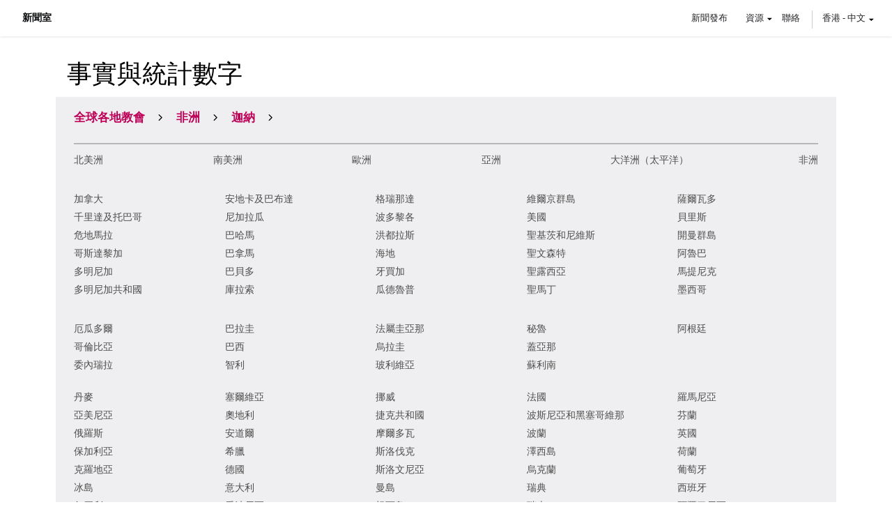

--- FILE ---
content_type: text/html; charset=utf-8
request_url: https://news-hk.churchofjesuschrist.org/%E4%BA%8B%E5%AF%A6%E5%92%8C%E7%B5%B1%E8%A8%88/country/%E8%BF%A6%E7%B4%8D
body_size: 19366
content:
<!DOCTYPE html>
<html version="-//W3C//DTD XHTML 1.1//EN" lang="zh" xmlns="http://www.w3.org/1999/xhtml">
  <head>
    <meta content="683545112" property="fb:admins"/>
    <meta property="og:title" content="教會資料和統計數字—教會成員總數"/>
    <meta property="og:type" content="article"/>
    <meta property="og:url" content="http://news-hk.churchofjesuschrist.org/%E4%BA%8B%E5%AF%A6%E5%92%8C%E7%B5%B1%E8%A8%88/country/%E8%BF%A6%E7%B4%8D"/>
    <meta property="og:image" content=""/>
    <meta property="og:site_name" content="news-hk.churchofjesuschrist.org"/>
    <meta property="og:description" content=""/>
    <meta name="TITLE" content="教會資料和統計數字—教會成員總數"/>
    <meta name="DESCRIPTION" content=""/>
    <meta name="keywords" content=""/>
    <meta name="viewport" content="width=device-width, initial-scale=1.0, user-scalable=yes"/>
    <link rel="canonical" href="https://news-hk.churchofjesuschrist.org/%E4%BA%8B%E5%AF%A6%E5%92%8C%E7%B5%B1%E8%A8%88/country/%E8%BF%A6%E7%B4%8D"/>
    <meta name="google-site-verification" content=""/>
    <meta http-equiv="Content-Type" content="text/html; charset=utf-8"/>
    <title>迦納 - 教會資料和統計數字—教會成員總數</title>
    <link rel="stylesheet" type="text/css" href="https://foundry.churchofjesuschrist.org/Foundry/v1/Ensign:Sans/css"/>
    <link rel="stylesheet" type="text/css" href="https://foundry.churchofjesuschrist.org/Foundry/v1/Ensign:Serif/css"/>
    <link rel="stylesheet" type="text/css" href="../../assets/final/styles/facts-and-stats.min.css"/>
    <link rel="stylesheet" type="text/css" media="print" href="../../assets/final/styles/print.css"/>
    <link rel="stylesheet" type="text/css" href="../../assets/final/styles/special/chinese-font.css"/>
    <link rel="shortcut icon" href="../../assets/final/images/favicon.ico"/>
    <script data-render-view="head" async="true" xml:space="preserve" src="https://www.churchofjesuschrist.org/services/platform/v4/index.js"></script>
    <script id="platformConfig">
                    const lightModeSVG = '<svg viewBox="0 0 24 24" role="presentation" xmlns="http://www.w3.org/2000/svg"><path fill="currentColor" d="M6 6.75c6.213 0 11.25 5.037 11.25 11.25a1.25 1.25 0 1 0 2.5 0c0-7.594-6.156-13.75-13.75-13.75a1.25 1.25 0 1 0 0 2.5zm0 5A6.25 6.25 0 0 1 12.25 18a1.25 1.25 0 0 0 2.5 0A8.75 8.75 0 0 0 6 9.25a1.25 1.25 0 1 0 0 2.5zM6.5 20a2.5 2.5 0 1 0 0-5 2.5 2.5 0 0 0 0 5z"/></svg>';
                    const darkModeSVG = '<svg viewBox="0 0 24 24" role="presentation" xmlns="http://www.w3.org/2000/svg"><path fill="currentColor" d="M6 6.75c6.213 0 11.25 5.037 11.25 11.25a1.25 1.25 0 1 0 2.5 0c0-7.594-6.156-13.75-13.75-13.75a1.25 1.25 0 1 0 0 2.5zm0 5A6.25 6.25 0 0 1 12.25 18a1.25 1.25 0 0 0 2.5 0A8.75 8.75 0 0 0 6 9.25a1.25 1.25 0 1 0 0 2.5zM6.5 20a2.5 2.5 0 1 0 0-5 2.5 2.5 0 0 0 0 5z"/></svg>';

                    function svgToBase64(svg) {
                        return 'data:image/svg+xml;base64,' + btoa(svg);
                    }

                    var isDarkMode = false;
                    if (window.matchMedia) {
                        var mq = window.matchMedia('(prefers-color-scheme: dark)');
                        if (mq.matches) {
                            isDarkMode = true;
                        }
                    }

                    var rss_image = isDarkMode ? svgToBase64(darkModeSVG) : svgToBase64(lightModeSVG);

                    console.log('rss_image:', rss_image);


                    window.platformConfig = {
                        dataConfig: { 
                            lang: "zho",
                            mode: "published"
                        },
                        searchConfig: {
                            searchPlaceholderText: 'Search Newsroom',
                            searchOptionalParams : [
                                { param: 'facet', value: 'news-and-events'},
                                { param: 'hidefacets', value: 'true'}
                            ]
                        },
                        footerConfig: {
                            noNavigation: true,
                            noMargin: true
                        },
                        footerConfig: {
                            noNavigation: true,
                            noMargin: true,
                            social: {
                                removeSocialLinks: false,
                                appendSocialLinks: false,
                                replaceSocialLinks: true,
                                socialLinks: [
                                    {
                                        title: "Facebook",              
                                        href: "https://www.facebook.com/ChurchofJesusChrist",               
                                        icon: "facebook"
                                    },
                                    {
                                        title: "Twitter",              
                                        href: "https://twitter.com/Ch_JesusChrist",               
                                        icon: "twitter"
                                    },
                                    {
                                        title: "Instagram",              
                                        href: "https://www.instagram.com/churchofjesuschrist",               
                                        icon: "instagram"
                                    },
                                    {
                                        title: "YouTube",              
                                        href: "https://www.youtube.com/churchofjesuschrist",               
                                        icon: "youtube"
                                    },
                                    {
                                        title: "RSS",              
                                        href: "http://www.mormonnewsroom.hk/rss",               
                                        image: {
                                            img: rss_image,              
                                            alt: "RSS"               
                                        }
                                    },
                                    {
                                        title: "All Church Social Pages",
                                        href: "https://www.churchofjesuschrist.org/learn/social-media-accounts?lang=eng"
                                    }
                                ]
                            }
                        }
                    }
                </script>
  
                              <script>!function(a){var e="https://s.go-mpulse.net/boomerang/",t="addEventListener";if("False"=="True")a.BOOMR_config=a.BOOMR_config||{},a.BOOMR_config.PageParams=a.BOOMR_config.PageParams||{},a.BOOMR_config.PageParams.pci=!0,e="https://s2.go-mpulse.net/boomerang/";if(window.BOOMR_API_key="NPCHA-U6VDX-2M7LE-J68QB-LNJSA",function(){function n(e){a.BOOMR_onload=e&&e.timeStamp||(new Date).getTime()}if(!a.BOOMR||!a.BOOMR.version&&!a.BOOMR.snippetExecuted){a.BOOMR=a.BOOMR||{},a.BOOMR.snippetExecuted=!0;var i,_,o,r=document.createElement("iframe");if(a[t])a[t]("load",n,!1);else if(a.attachEvent)a.attachEvent("onload",n);r.src="javascript:void(0)",r.title="",r.role="presentation",(r.frameElement||r).style.cssText="width:0;height:0;border:0;display:none;",o=document.getElementsByTagName("script")[0],o.parentNode.insertBefore(r,o);try{_=r.contentWindow.document}catch(O){i=document.domain,r.src="javascript:var d=document.open();d.domain='"+i+"';void(0);",_=r.contentWindow.document}_.open()._l=function(){var a=this.createElement("script");if(i)this.domain=i;a.id="boomr-if-as",a.src=e+"NPCHA-U6VDX-2M7LE-J68QB-LNJSA",BOOMR_lstart=(new Date).getTime(),this.body.appendChild(a)},_.write("<bo"+'dy onload="document._l();">'),_.close()}}(),"".length>0)if(a&&"performance"in a&&a.performance&&"function"==typeof a.performance.setResourceTimingBufferSize)a.performance.setResourceTimingBufferSize();!function(){if(BOOMR=a.BOOMR||{},BOOMR.plugins=BOOMR.plugins||{},!BOOMR.plugins.AK){var e=""=="true"?1:0,t="",n="gqh7kvtio66gg2iha5ta-f-7787aa5d5-clientnsv4-s.akamaihd.net",i="false"=="true"?2:1,_={"ak.v":"39","ak.cp":"859076","ak.ai":parseInt("549217",10),"ak.ol":"0","ak.cr":9,"ak.ipv":4,"ak.proto":"http/1.1","ak.rid":"806a30c","ak.r":35414,"ak.a2":e,"ak.m":"dsca","ak.n":"essl","ak.bpcip":"52.15.245.0","ak.cport":60864,"ak.gh":"104.119.188.52","ak.quicv":"","ak.tlsv":"tls1.3","ak.0rtt":"","ak.0rtt.ed":"","ak.csrc":"-","ak.acc":"bbr","ak.t":"1762068326","ak.ak":"hOBiQwZUYzCg5VSAfCLimQ==VXGlg17vO6dg5uQoQ45zByIlvqb2dkCVk/[base64]/jHLDpBt7mSDvQxQ6NReS8m1GRmsvZ16L03fXNnLK032CkhMjp8O+CrLiFi0WOmxm50IrHdzaR2TRlOcpaeSMjmxQoVZUhNCsc1ByBfzPlNj++EtLgNZnOzymu9LlFXdzGRK8hfFyJ3Dma6FqLSOMowHmub+ospZCMSe1ASd8+t+OZAPX/mO4=","ak.pv":"64","ak.dpoabenc":"","ak.tf":i};if(""!==t)_["ak.ruds"]=t;var o={i:!1,av:function(e){var t="http.initiator";if(e&&(!e[t]||"spa_hard"===e[t]))_["ak.feo"]=void 0!==a.aFeoApplied?1:0,BOOMR.addVar(_)},rv:function(){var a=["ak.bpcip","ak.cport","ak.cr","ak.csrc","ak.gh","ak.ipv","ak.m","ak.n","ak.ol","ak.proto","ak.quicv","ak.tlsv","ak.0rtt","ak.0rtt.ed","ak.r","ak.acc","ak.t","ak.tf"];BOOMR.removeVar(a)}};BOOMR.plugins.AK={akVars:_,akDNSPreFetchDomain:n,init:function(){if(!o.i){var a=BOOMR.subscribe;a("before_beacon",o.av,null,null),a("onbeacon",o.rv,null,null),o.i=!0}return this},is_complete:function(){return!0}}}}()}(window);</script></head>
  <body>










		

		<section data-render-view="header" class="consent-section">
			<div id="consent_blackbar"></div>
		</section>





		<div data-render-view="navigation" id="navigation" class="navigation">

			<section id="drawer-whole">
				
				<div id="language-select-list">
					<div id="language-list-center">
						<!-- <a class="hq-link" href="http://www.mormonnewsroom.org" data-binding="cns.header.global.newsroom" data-transform="i18n">« Global Newsroom</a> -->

						<div id="language-filter">
							<div class="big-search">
								<input type="text" id="name-language-filter" placeholder="搜尋"/>
							</div>

							<div id="lang-filter-surround">
								<p>可選版本</p>
								<div class="lang-drop-holder">

									<div class="dropdown">
										<span class="dropdown-current-selected">預覽</span>
										<span class="drop-arrow">▾</span>
										<input type="hidden" value="" id="lang-language-filter"/>
										<div class="dropdown-holder">
											<ul>
			<li data-select_value="">所有語言</li>
			<li data-select_value="Bahasa Indonesia">Bahasa Indonesia</li>
			<li data-select_value="čeština">čeština</li>
			<li data-select_value="Dansk">Dansk</li>
			<li data-select_value="Deutsch">Deutsch</li>
			<li data-select_value="Eesti">Eesti</li>
			<li data-select_value="English">English</li>
			<li data-select_value="Español">Español</li>
			<li data-select_value="Français">Français</li>
			<li data-select_value="Italiano">Italiano</li>
			<li data-select_value="Latviešu">Latviešu</li>
			<li data-select_value="Lietuvių">Lietuvių</li>
			<li data-select_value="Magyar">Magyar</li>
			<li data-select_value="Nederlands">Nederlands</li>
			<li data-select_value="Norsk">Norsk</li>
			<li data-select_value="Polski">Polski</li>
			<li data-select_value="Português">Português</li>
			<li data-select_value="Pусский">Pусский</li>
			<li data-select_value="Română">Română</li>
			<li data-select_value="Suomi">Suomi</li>
			<li data-select_value="Svenska">Svenska</li>
			<li data-select_value="български">български</li>
			<li data-select_value="Монгол">Монгол</li>
			<li data-select_value="Українська">Українська</li>
			<li data-select_value="Հայաստան">Հայաստան</li>
			<li data-select_value="ภาษาไทย">ภาษาไทย</li>
			<li data-select_value="한국어">한국어</li>
			<li data-select_value="中文">中文</li>
			<li data-select_value="日本語">日本語</li>
		      </ul>
					     				</div>
				     				</div>
			     				</div>

							</div>
						</div>

						<ul id="country-language-list">
	      <li><a href="https://newsroom.churchofjesuschrist.org" class=""><span class="country">Headquarters (USA)</span> | <span class="language">English</span></a></li>
	      <li><a href="https://news-africa.churchofjesuschrist.org" class=""><span class="country">Africa</span> | <span class="language">English</span></a></li>
	      <li><a href="https://presse-afrique.eglisedejesus-christ.org" class=""><span class="country">Afrique</span> | <span class="language">Français</span></a></li>
	      <li><a href="https://noticias-ao.aigrejadejesuscristo.org" class=""><span class="country">Angola</span> | <span class="language">Português</span></a></li>
	      <li><a href="https://noticias-ar.laiglesiadejesucristo.org" class=""><span class="country">Argentina</span> | <span class="language">Español</span></a></li>
	      <li><a href="https://news-au.churchofjesuschrist.org" class=""><span class="country">Australia</span> | <span class="language">English</span></a></li>
	      <li><a href="https://news-bb.churchofjesuschrist.org" class=""><span class="country">Barbados</span> | <span class="language">English</span></a></li>
	      <li><a href="https://nieuws.kerkvanjezuschristus.org" class=""><span class="country">België-Nederland</span> | <span class="language">Nederlands</span></a></li>
	      <li><a href="https://presse-be.eglisedejesus-christ.org" class=""><span class="country">Belgique</span> | <span class="language">Français</span></a></li>
	      <li><a href="https://news-bz.churchofjesuschrist.org" class=""><span class="country">Belize</span> | <span class="language">English</span></a></li>
	      <li><a href="https://noticias-bo.laiglesiadejesucristo.org" class=""><span class="country">Bolivia</span> | <span class="language">Español</span></a></li>
	      <li><a href="https://noticias-br.aigrejadejesuscristo.org" class=""><span class="country">Brasil</span> | <span class="language">Português</span></a></li>
	      <li><a href="https://noticias-cv.aigrejadejesuscristo.org" class=""><span class="country">Cabo Verde</span> | <span class="language">Português</span></a></li>
	      <li><a href="https://news-kh.churchofjesuschrist.org" class=""><span class="country">Cambodia</span> | <span class="language">English</span></a></li>
	      <li><a href="https://news-ca.churchofjesuschrist.org" class=""><span class="country">Canada</span> | <span class="language">English</span></a></li>
	      <li><a href="https://presse-ca.eglisedejesus-christ.org" class=""><span class="country">Canada</span> | <span class="language">Français</span></a></li>
	      <li><a href="https://zpravy.cirkevjezisekrista.org" class=""><span class="country">Česká republika</span> | <span class="language">čeština</span></a></li>
	      <li><a href="https://noticias-cl.laiglesiadejesucristo.org" class=""><span class="country">Chile</span> | <span class="language">Español</span></a></li>
	      <li><a href="https://noticias-co.laiglesiadejesucristo.org" class=""><span class="country">Colombia</span> | <span class="language">Español</span></a></li>
	      <li><a href="https://noticias-cr.laiglesiadejesucristo.org" class=""><span class="country">Costa Rica</span> | <span class="language">Español</span></a></li>
	      <li><a href="https://presse-ci.eglisedejesus-christ.org" class=""><span class="country">Côte d'Ivoire</span> | <span class="language">Français</span></a></li>
	      <li><a href="https://nyheder-dk.jesukristikirke.org" class=""><span class="country">Danmark</span> | <span class="language">Dansk</span></a></li>
	      <li><a href="https://presse-de.kirchejesuchristi.org" class=""><span class="country">Deutschland</span> | <span class="language">Deutsch</span></a></li>
	      <li><a href="https://noticias-ec.laiglesiadejesucristo.org" class=""><span class="country">Ecuador</span> | <span class="language">Español</span></a></li>
	      <li><a href="https://uudised.jeesusekristusekirik.org" class=""><span class="country">Eesti</span> | <span class="language">Eesti</span></a></li>
	      <li><a href="https://noticias-sv.laiglesiadejesucristo.org" class=""><span class="country">El Salvador</span> | <span class="language">Español</span></a></li>
	      <li><a href="https://noticias-es.laiglesiadejesucristo.org" class=""><span class="country">España</span> | <span class="language">Español</span></a></li>
	      <li><a href="https://noticias.laiglesiadejesucristo.org" class=""><span class="country">Español</span> | <span class="language">Español</span></a></li>
	      <li><a href="https://news-europe.churchofjesuschrist.org" class=""><span class="country">Europe</span> | <span class="language">English</span></a></li>
	      <li><a href="https://presse-fr.eglisedejesus-christ.org" class=""><span class="country">France</span> | <span class="language">Français</span></a></li>
	      <li><a href="https://news-gh.churchofjesuschrist.org" class=""><span class="country">Ghana</span> | <span class="language">English</span></a></li>
	      <li><a href="https://news-gu.churchofjesuschrist.org" class=""><span class="country">Guam/Micronesia</span> | <span class="language">English</span></a></li>
	      <li><a href="https://noticias-gt.laiglesiadejesucristo.org" class=""><span class="country">Guatemala</span> | <span class="language">Español</span></a></li>
	      <li><a href="https://noticias-hn.laiglesiadejesucristo.org" class=""><span class="country">Honduras</span> | <span class="language">Español</span></a></li>
	      <li><a href="https://news-hk.churchofjesuschrist.org/eng" class=""><span class="country">Hong Kong</span> | <span class="language">English</span></a></li>
	      <li><a href="https://news-in.churchofjesuschrist.org" class=""><span class="country">India</span> | <span class="language">English</span></a></li>
	      <li><a href="https://news-id.gerejayesuskristus.org" class=""><span class="country">Indonesia</span> | <span class="language">Bahasa Indonesia</span></a></li>
	      <li><a href="https://news-ie.churchofjesuschrist.org" class=""><span class="country">Ireland</span> | <span class="language">English</span></a></li>
	      <li><a href="https://notizie.chiesadigesucristo.org" class=""><span class="country">Italia</span> | <span class="language">Italiano</span></a></li>
	      <li><a href="https://news-jm.churchofjesuschrist.org" class=""><span class="country">Jamaica</span> | <span class="language">English</span></a></li>
	      <li><a href="https://news-ke.churchofjesuschrist.org" class=""><span class="country">Kenya</span> | <span class="language">English</span></a></li>
	      <li><a href="https://presse-re.eglisedejesus-christ.org" class=""><span class="country">L’Océan Indien</span> | <span class="language">Français</span></a></li>
	      <li><a href="https://jaunumi.jezuskristusbaznica.org" class=""><span class="country">Latvija</span> | <span class="language">Latviešu</span></a></li>
	      <li><a href="https://naujienos.jezauskristausbaznycia.org" class=""><span class="country">Lietuva</span> | <span class="language">Lietuvių</span></a></li>
	      <li><a href="https://hirek.jezuskrisztusegyhaza.org" class=""><span class="country">Magyarország</span> | <span class="language">Magyar</span></a></li>
	      <li><a href="https://news-my.churchofjesuschrist.org" class=""><span class="country">Malaysia</span> | <span class="language">English</span></a></li>
	      <li><a href="https://noticias-mx.laiglesiadejesucristo.org" class=""><span class="country">México</span> | <span class="language">Español</span></a></li>
	      <li><a href="https://news-middleeast.churchofjesuschrist.org" class=""><span class="country">Middle East</span> | <span class="language">English</span></a></li>
	      <li><a href="https://noticias-mz.aigrejadejesuscristo.org" class=""><span class="country">Mozambique</span> | <span class="language">Português</span></a></li>
	      <li><a href="https://news-nz.churchofjesuschrist.org" class=""><span class="country">New Zealand</span> | <span class="language">English</span></a></li>
	      <li><a href="https://noticias-ni.laiglesiadejesucristo.org" class=""><span class="country">Nicaragua</span> | <span class="language">Español</span></a></li>
	      <li><a href="https://news-ng.churchofjesuschrist.org" class=""><span class="country">Nigeria</span> | <span class="language">English</span></a></li>
	      <li><a href="https://nyheter-no.jesukristikirke.org" class=""><span class="country">Norge</span> | <span class="language">Norsk</span></a></li>
	      <li><a href="https://news-at.kirchejesuchristi.org" class=""><span class="country">Österreich</span> | <span class="language">Deutsch</span></a></li>
	      <li><a href="https://news-pacific.churchofjesuschrist.org" class=""><span class="country">Pacific</span> | <span class="language">English</span></a></li>
	      <li><a href="https://presse-pacifique.eglisedejesus-christ.org" class=""><span class="country">Pacifique</span> | <span class="language">Français</span></a></li>
	      <li><a href="https://noticias-pa.laiglesiadejesucristo.org" class=""><span class="country">Panamá</span> | <span class="language">Español</span></a></li>
	      <li><a href="https://news-pg.churchofjesuschrist.org" class=""><span class="country">Papua New Guinea</span> | <span class="language">English</span></a></li>
	      <li><a href="https://noticias-py.laiglesiadejesucristo.org" class=""><span class="country">Paraguay</span> | <span class="language">Español</span></a></li>
	      <li><a href="https://noticias-pe.laiglesiadejesucristo.org" class=""><span class="country">Perú</span> | <span class="language">Español</span></a></li>
	      <li><a href="https://news-ph.churchofjesuschrist.org" class=""><span class="country">Philippines</span> | <span class="language">English</span></a></li>
	      <li><a href="https://aktualnosci.koscioljezusachrystusa.org" class=""><span class="country">Polska</span> | <span class="language">Polski</span></a></li>
	      <li><a href="https://noticias-pt.aigrejadejesuscristo.org" class=""><span class="country">Portugal</span> | <span class="language">Português</span></a></li>
	      <li><a href="https://noticias-pr.laiglesiadejesucristo.org" class=""><span class="country">Puerto Rico</span> | <span class="language">Español</span></a></li>
	      <li><a href="https://presse-cd.eglisedejesus-christ.org" class=""><span class="country">RD Congo</span> | <span class="language">Français</span></a></li>
	      <li><a href="https://noticias-do.laiglesiadejesucristo.org" class=""><span class="country">República Dominicana</span> | <span class="language">Español</span></a></li>
	      <li><a href="https://stiri-ro.bisericaisushristos.org" class=""><span class="country">România</span> | <span class="language">Română</span></a></li>
	      <li><a href="https://news-ch.kirchejesuchristi.org" class=""><span class="country">Schweiz</span> | <span class="language">Deutsch</span></a></li>
	      <li><a href="https://news-sl.churchofjesuschrist.org" class=""><span class="country">Sierra Leone</span> | <span class="language">English</span></a></li>
	      <li><a href="https://news-sg.churchofjesuschrist.org" class=""><span class="country">Singapore</span> | <span class="language">English</span></a></li>
	      <li><a href="https://news-za.churchofjesuschrist.org" class=""><span class="country">South Africa</span> | <span class="language">English</span></a></li>
	      <li><a href="https://uutiset.jeesuksenkristuksenkirkko.org" class=""><span class="country">Suomi</span> | <span class="language">Suomi</span></a></li>
	      <li><a href="https://nyheter.jesukristikyrka.org" class=""><span class="country">Sverige</span> | <span class="language">Svenska</span></a></li>
	      <li><a href="https://news-ug.churchofjesuschrist.org" class=""><span class="country">Uganda</span> | <span class="language">English</span></a></li>
	      <li><a href="https://news-uk.churchofjesuschrist.org" class=""><span class="country">United Kingdom</span> | <span class="language">English</span></a></li>
	      <li><a href="https://noticias-uy.laiglesiadejesucristo.org" class=""><span class="country">Uruguay</span> | <span class="language">Español</span></a></li>
	      <li><a href="https://noticias-ve.laiglesiadejesucristo.org" class=""><span class="country">Venezuela</span> | <span class="language">Español</span></a></li>
	      <li><a href="https://news-zw.churchofjesuschrist.org" class=""><span class="country">Zimbabwe</span> | <span class="language">English</span></a></li>
	      <li><a href="https://novosti-by.cerkoviisusahrista.org" class=""><span class="country">Беларусь</span> | <span class="language">Pусский</span></a></li>
	      <li><a href="https://novini.tsurkvatanaisushristos.org" class=""><span class="country">България</span> | <span class="language">български</span></a></li>
	      <li><a href="https://novosti-kz.cerkoviisusahrista.org" class=""><span class="country">Казахстан</span> | <span class="language">Pусский</span></a></li>
	      <li><a href="https://news-mn.churchofjesuschrist.org" class=""><span class="country">Монгол улс</span> | <span class="language">Монгол</span></a></li>
	      <li><a href="https://novosti-ru.cerkoviisusahrista.org" class=""><span class="country">Россия</span> | <span class="language">Pусский</span></a></li>
	      <li><a href="https://novyny.tserkvaisusakhrysta.org" class=""><span class="country">Україна</span> | <span class="language">Українська</span></a></li>
	      <li><a href="https://lurer.hisuskristosiyekeghetsi.com" class=""><span class="country">Հայաստանի</span> | <span class="language">Հայաստան</span></a></li>
	      <li><a href="https://news-th.churchofjesuschrist.org" class=""><span class="country">ประเทศไทย</span> | <span class="language">ภาษาไทย</span></a></li>
	      <li><a href="https://news-kr.churchofjesuschrist.org" class=""><span class="country">한국</span> | <span class="language">한국어</span></a></li>
	      <li><a href="https://news-jp.churchofjesuschrist.org" class=""><span class="country">日本</span> | <span class="language">日本語</span></a></li>
	      <li><a href="https://news-tw.churchofjesuschrist.org" class=""><span class="country">臺灣</span> | <span class="language">中文</span></a></li>
	      <li><a href="https://news-hk.churchofjesuschrist.org" class="current-language"><span class="country">香港</span> | <span class="language">中文</span></a></li>
	    </ul>
					</div>
				</div>


			</section>








			<div class="nav-wrapper">
            	<a class="main-link" href="/">新聞室</a>

	            <div id="nav-contain" class="nav-contain">
	                <ul>
	    <!-- <li class="home-li" data-context="request-info/site-config/features/feature[@name='main'][menu='true']" data-keep="request-info/site-config/features/feature[@name='main']/@enabled">
							<a href="/" data-binding-name="@name" data-binding="cns.navigation.main" data-transform="i18n" data-binding-href="@route" data-transform-href="make-route" class="main" data-binding-class="/nav-item/text()" data-transform-class="current-nav-item">Home</a>
						</li> -->
	    <li>
							<a name="news-releases" href="/新聞發佈" class="">新聞發布</a>
						</li>
	    <!-- <li data-context="request-info/site-config/features/feature[@name='news-releases'][menu='true']" data-keep="request-info/site-config/features/feature[@name='news-releases']/@enabled">
							<a href="#" data-binding-name="@name" data-binding="cns.navigation.news-releases" data-transform="i18n" data-binding-href="@route" data-transform-href="make-route" class="news-releases" data-binding-class="/nav-item/text()" data-transform-class="current-nav-item">Releases</a>
						</li>								 -->
	    <li class="submenu-holder">
							<span class="submenu-trigger">資源</span>
							<ul class="submenu">
		<li>
									<a name="topics" href="/主題和背景/" class="">主題</a>
								</li>
		<li>
									<a name="leadership" href="/領導和組織/" class="">領導</a>
								</li>
		<li>
									<a name="facts-stats" href="/事實和統計" class="current">統計數據</a>
								</li>
	      </ul>
						</li>
	    <li>
							<a name="contact" href="/聯繫/" class="">聯絡</a>
						</li>
	    <!-- <li class="menu-division">&#160;</li> -->
	    <li class="international language"><span>香港</span> - <span>中文</span></li>
	  </ul>



	            </div>


				<div class="search-trigger"><span class="gideon"></span></div>


			</div>







        </div>

				
		<div class="facts-stats-head">

			<div class="search">

				<form method="get" id="search_form" autocomplete="off" enctype="application/x-www-form-urlencoded" action="/搜尋/">
	  <div class="search-box">
						<div class="search-go"><span class="gideon"></span><span class="normal-text">Search</span></div>
						<!-- <input type="text" name="q" size="26" placeholder="xSearch" data-binding-placeholder="cns.header.searchtext" data-transform-placeholder="i18n" id="searchbox" class="input-hint search_input" data-binding-value="query/text()"/> -->
						<input type="text" name="q" id="searchbox" class="input-hint search_input" placeholder="搜尋"/>
						<input type="hidden" name="type" value="all-types"/>
						<input type="hidden" name="date" value="any-time"/>
					</div>
	  <div class="search-clear"></div>
	  <div id="search-drop">
						<ul class="search-dropdown-list"></ul>
					</div>
	</form>
			</div>


			
			<div class="facts-and-stats-head-here">
				<div id="facts-header-title">
					<h1>事實與統計數字</h1>
				</div>
				<div id="region-menu">
					<span class="region-menu-toggle close"><span>Close <i class="fas fa-times"></i></span></span>
					<div class="stats-regions">
						<ul class="stats-breadcrumbs">
	      <li><a id="fas-nav-world" href="#">全球各地教會</a></li>
	      <span class="breadcrumb-select select-continent">Select a Continent</span>
	      <li><a id="fas-nav-continent" href="#" data-code="africa">非洲</a></li>
	      <span class="breadcrumb-select select-country">Select a Region</span>
	      <li><a id="fas-nav-country" href="">迦納</a></li>
	      <span class="breadcrumb-select select-state-province">Select a State or Province</span>
	      <li><a id="fas-nav-state-province" href="#"></a></li>
	    </ul>
		
						<ul id="fas-continents" class="stats-options stats-options-main">
	      <li><a href="#" data-code="north-america" code="north-america">北美洲</a></li>
	      <li><a href="#" data-code="south-america" code="south-america">南美洲</a></li>
	      <li><a href="#" data-code="europe" code="europe">歐洲</a></li>
	      <li><a href="#" data-code="asia" code="asia">亞洲</a></li>
	      <li><a href="#" data-code="oceania" code="oceania">大洋洲（太平洋）</a></li>
	      <li><a href="#" data-code="africa" code="africa">非洲</a></li>
	      <!-- <li data-remove="true"><a href="#">Central America</a></li> -->
	    </ul>
		
						<ul id="fas-countries-north-america" class="stats-options stats-options-list">
	      <li><a href="/事實和統計/country/加拿大" data-code="canada" class="">加拿大</a></li>
	      <li><a href="/事實和統計/country/千里達及托巴哥" data-code="trinidad-and-tobago" class="">千里達及托巴哥</a></li>
	      <li><a href="/事實和統計/country/危地馬拉" data-code="guatemala" class="">危地馬拉</a></li>
	      <li><a href="/事實和統計/country/哥斯達黎加" data-code="costa-rica" class="">哥斯達黎加</a></li>
	      <li><a href="/事實和統計/country/多明尼加" data-code="dominica" class="">多明尼加</a></li>
	      <li><a href="/事實和統計/country/多明尼加共和國" data-code="dominican-republic" class="">多明尼加共和國</a></li>
	      <li><a href="/事實和統計/country/安地卡及巴布達" data-code="antigua-and-barbuda" class="">安地卡及巴布達</a></li>
	      <li><a href="/事實和統計/country/尼加拉瓜" data-code="nicaragua" class="">尼加拉瓜</a></li>
	      <li><a href="/事實和統計/country/巴哈馬" data-code="bahamas" class="">巴哈馬</a></li>
	      <li><a href="/事實和統計/country/巴拿馬" data-code="panama" class="">巴拿馬</a></li>
	      <li><a href="/事實和統計/country/巴貝多" data-code="barbados" class="">巴貝多</a></li>
	      <li><a href="/事實和統計/country/庫拉索" data-code="curacao" class="">庫拉索</a></li>
	      <li><a href="/事實和統計/country/格瑞那達" data-code="grenada" class="">格瑞那達</a></li>
	      <li><a href="/事實和統計/country/波多黎各" data-code="puerto-rico" class="">波多黎各</a></li>
	      <li><a href="/事實和統計/country/洪都拉斯" data-code="honduras" class="">洪都拉斯</a></li>
	      <li><a href="/事實和統計/country/海地" data-code="haiti" class="">海地</a></li>
	      <li><a href="/事實和統計/country/牙買加" data-code="jamaica" class="">牙買加</a></li>
	      <li><a href="/事實和統計/country/瓜德魯普" data-code="guadeloupe" class="">瓜德魯普</a></li>
	      <li><a href="/事實和統計/country/維爾京群島" data-code="virgin-islands" class="">維爾京群島</a></li>
	      <li><a href="/事實和統計/country/美國" data-code="united-states" class="">美國</a></li>
	      <li><a href="/事實和統計/country/聖基茨和尼維斯" data-code="saint-kitts-and-nevis" class="">聖基茨和尼維斯</a></li>
	      <li><a href="/事實和統計/country/聖文森特" data-code="saint-vincent" class="">聖文森特</a></li>
	      <li><a href="/事實和統計/country/聖露西亞" data-code="saint-lucia" class="">聖露西亞</a></li>
	      <li><a href="/事實和統計/country/聖馬丁" data-code="sint-maarten" class="">聖馬丁</a></li>
	      <li><a href="/事實和統計/country/薩爾瓦多" data-code="el-salvador" class="">薩爾瓦多</a></li>
	      <li><a href="/事實和統計/country/貝里斯" data-code="belize" class="">貝里斯</a></li>
	      <li><a href="/事實和統計/country/開曼群島" data-code="cayman-islands" class="">開曼群島</a></li>
	      <li><a href="/事實和統計/country/阿魯巴" data-code="aruba" class="">阿魯巴</a></li>
	      <li><a href="/事實和統計/country/馬提尼克" data-code="martinique" class="">馬提尼克</a></li>
	      <li><a href="/事實和統計/country/墨西哥" data-code="mexico" class="">墨西哥</a></li>
	    </ul>
						<ul id="fas-countries-south-america" class="stats-options stats-options-list">
	      <li><a href="/事實和統計/country/厄瓜多爾" data-code="ecuador" class="">厄瓜多爾</a></li>
	      <li><a href="/事實和統計/country/哥倫比亞" data-code="colombia" class="">哥倫比亞</a></li>
	      <li><a href="/事實和統計/country/委內瑞拉" data-code="venezuela" class="">委內瑞拉</a></li>
	      <li><a href="/事實和統計/country/巴拉圭" data-code="paraguay" class="">巴拉圭</a></li>
	      <li><a href="/事實和統計/country/巴西" data-code="brazil" class="">巴西</a></li>
	      <li><a href="/事實和統計/country/智利" data-code="chile" class="">智利</a></li>
	      <li><a href="/事實和統計/country/法屬圭亞那" data-code="french-guiana" class="">法屬圭亞那</a></li>
	      <li><a href="/事實和統計/country/烏拉圭" data-code="uruguay" class="">烏拉圭</a></li>
	      <li><a href="/事實和統計/country/玻利維亞" data-code="bolivia" class="">玻利維亞</a></li>
	      <li><a href="/事實和統計/country/秘魯" data-code="peru" class="">秘魯</a></li>
	      <li><a href="/事實和統計/country/蓋亞那" data-code="guyana" class="">蓋亞那</a></li>
	      <li><a href="/事實和統計/country/蘇利南" data-code="suriname" class="">蘇利南</a></li>
	      <li><a href="/事實和統計/country/阿根廷" data-code="argentina" class="">阿根廷</a></li>
	    </ul>
						<ul id="fas-countries-europe" class="stats-options stats-options-list">
	      <li><a href="/事實和統計/country/丹麥" data-code="denmark" class="">丹麥</a></li>
	      <li><a href="/事實和統計/country/亞美尼亞" data-code="armenia" class="">亞美尼亞</a></li>
	      <li><a href="/事實和統計/country/俄羅斯" data-code="russia" class="">俄羅斯</a></li>
	      <li><a href="/事實和統計/country/保加利亞" data-code="bulgaria" class="">保加利亞</a></li>
	      <li><a href="/事實和統計/country/克羅地亞" data-code="croatia" class="">克羅地亞</a></li>
	      <li><a href="/事實和統計/country/冰島" data-code="iceland" class="">冰島</a></li>
	      <li><a href="/事實和統計/country/匈牙利" data-code="hungary" class="">匈牙利</a></li>
	      <li><a href="/事實和統計/country/土耳其" data-code="turkey" class="">土耳其</a></li>
	      <li><a href="/事實和統計/country/塞浦路斯" data-code="cyprus" class="">塞浦路斯</a></li>
	      <li><a href="/事實和統計/country/塞爾維亞" data-code="serbia" class="">塞爾維亞</a></li>
	      <li><a href="/事實和統計/country/奧地利" data-code="austria" class="">奧地利</a></li>
	      <li><a href="/事實和統計/country/安道爾" data-code="andorra" class="">安道爾</a></li>
	      <li><a href="/事實和統計/country/希臘" data-code="greece" class="">希臘</a></li>
	      <li><a href="/事實和統計/country/德國" data-code="germany" class="">德國</a></li>
	      <li><a href="/事實和統計/country/意大利" data-code="italy" class="">意大利</a></li>
	      <li><a href="/事實和統計/country/愛沙尼亞" data-code="estonia" class="">愛沙尼亞</a></li>
	      <li><a href="/事實和統計/country/愛爾蘭" data-code="ireland" class="">愛爾蘭</a></li>
	      <li><a href="/事實和統計/country/拉脫維亞" data-code="latvia" class="">拉脫維亞</a></li>
	      <li><a href="/事實和統計/country/挪威" data-code="norway" class="">挪威</a></li>
	      <li><a href="/事實和統計/country/捷克共和國" data-code="czech-republic" class="">捷克共和國</a></li>
	      <li><a href="/事實和統計/country/摩爾多瓦" data-code="moldova" class="">摩爾多瓦</a></li>
	      <li><a href="/事實和統計/country/斯洛伐克" data-code="slovakia" class="">斯洛伐克</a></li>
	      <li><a href="/事實和統計/country/斯洛文尼亞" data-code="slovenia" class="">斯洛文尼亞</a></li>
	      <li><a href="/事實和統計/country/曼島" data-code="isle-of-man" class="">曼島</a></li>
	      <li><a href="/事實和統計/country/根西島" data-code="guernsey" class="">根西島</a></li>
	      <li><a href="/事實和統計/country/格魯吉亞" data-code="georgia" class="">格魯吉亞</a></li>
	      <li><a href="/事實和統計/country/比利時" data-code="belgium" class="">比利時</a></li>
	      <li><a href="/事實和統計/country/法國" data-code="france" class="">法國</a></li>
	      <li><a href="/事實和統計/country/波斯尼亞和黑塞哥維那" data-code="bosnia-and-herzegovina" class="">波斯尼亞和黑塞哥維那</a></li>
	      <li><a href="/事實和統計/country/波蘭" data-code="poland" class="">波蘭</a></li>
	      <li><a href="/事實和統計/country/澤西島" data-code="jersey" class="">澤西島</a></li>
	      <li><a href="/事實和統計/country/烏克蘭" data-code="ukraine" class="">烏克蘭</a></li>
	      <li><a href="/事實和統計/country/瑞典" data-code="sweden" class="">瑞典</a></li>
	      <li><a href="/事實和統計/country/瑞士" data-code="switzerland" class="">瑞士</a></li>
	      <li><a href="/事實和統計/country/盧森堡" data-code="luxembourg" class="">盧森堡</a></li>
	      <li><a href="/事實和統計/country/立陶宛" data-code="lithuania" class="">立陶宛</a></li>
	      <li><a href="/事實和統計/country/羅馬尼亞" data-code="romania" class="">羅馬尼亞</a></li>
	      <li><a href="/事實和統計/country/芬蘭" data-code="finland" class="">芬蘭</a></li>
	      <li><a href="/事實和統計/country/英國" data-code="united-kingdom" class="">英國</a></li>
	      <li><a href="/事實和統計/country/荷蘭" data-code="netherlands" class="">荷蘭</a></li>
	      <li><a href="/事實和統計/country/葡萄牙" data-code="portugal" class="">葡萄牙</a></li>
	      <li><a href="/事實和統計/country/西班牙" data-code="spain" class="">西班牙</a></li>
	      <li><a href="/事實和統計/country/阿爾巴尼亞" data-code="albania" class="">阿爾巴尼亞</a></li>
	      <li><a href="/事實和統計/country/馬爾他" data-code="malta" class="">馬爾他</a></li>
	      <li><a href="/事實和統計/country/黑山共和國" data-code="montenegro" class="">黑山共和國</a></li>
	    </ul>
						<ul id="fas-countries-asia" class="stats-options stats-options-list">
	      <li><a href="/事實和統計/country/中國" data-code="china" class="">中國</a></li>
	      <li><a href="/事實和統計/country/以色列" data-code="israel" class="">以色列</a></li>
	      <li><a href="/事實和統計/country/南韓" data-code="south-korea" class="">南韓</a></li>
	      <li><a href="/事實和統計/country/印尼" data-code="indonesia" class="">印尼</a></li>
	      <li><a href="/事實和統計/country/印度" data-code="india" class="">印度</a></li>
	      <li><a href="/事實和統計/country/台灣" data-code="taiwan" class="">台灣</a></li>
	      <li><a href="/事實和統計/country/哈薩克" data-code="kazakhstan" class="">哈薩克</a></li>
	      <li><a href="/事實和統計/country/巴林" data-code="bahrain" class="">巴林</a></li>
	      <li><a href="/事實和統計/country/斯里蘭卡" data-code="sri-lanka" class="">斯里蘭卡</a></li>
	      <li><a href="/事實和統計/country/新加坡" data-code="singapore" class="">新加坡</a></li>
	      <li><a href="/事實和統計/country/日本" data-code="japan" class="">日本</a></li>
	      <li><a href="/事實和統計/country/柬埔寨" data-code="cambodia" class="">柬埔寨</a></li>
	      <li><a href="/事實和統計/country/泰國" data-code="thailand" class="">泰國</a></li>
	      <li><a href="/事實和統計/country/澳門" data-code="macau" class="">澳門</a></li>
	      <li><a href="/事實和統計/country/科威特" data-code="kuwait" class="">科威特</a></li>
	      <li><a href="/事實和統計/country/菲律賓" data-code="philippines" class="">菲律賓</a></li>
	      <li><a href="/事實和統計/country/蒙古" data-code="mongolia" class="">蒙古</a></li>
	      <li><a href="/事實和統計/country/阿拉伯聯合酋長國" data-code="united-arab-emirates" class="">阿拉伯聯合酋長國</a></li>
	      <li><a href="/事實和統計/country/香港" data-code="hong-kong" class="">香港</a></li>
	      <li><a href="/事實和統計/country/馬來西亞" data-code="malaysia" class="">馬來西亞</a></li>
	    </ul>
						<ul id="fas-countries-oceania" class="stats-options stats-options-list">
	      <li><a href="/事實和統計/country/北馬里亞納群島" data-code="northern-mariana-islands" class="">北馬里亞納群島</a></li>
	      <li><a href="/事實和統計/country/吉里巴斯" data-code="kiribati" class="">吉里巴斯</a></li>
	      <li><a href="/事實和統計/country/吐瓦魯" data-code="tuvalu" class="">吐瓦魯</a></li>
	      <li><a href="/事實和統計/country/密克羅尼西亞" data-code="micronesia" class="">密克羅尼西亞</a></li>
	      <li><a href="/事實和統計/country/巴布亞新幾內亞" data-code="papua-new-guinea" class="">巴布亞新幾內亞</a></li>
	      <li><a href="/事實和統計/country/帛琉" data-code="palau" class="">帛琉</a></li>
	      <li><a href="/事實和統計/country/庫克群島" data-code="cook-islands" class="">庫克群島</a></li>
	      <li><a href="/事實和統計/country/所羅門群島" data-code="solomon-islands" class="">所羅門群島</a></li>
	      <li><a href="/事實和統計/country/斐濟" data-code="fiji" class="">斐濟</a></li>
	      <li><a href="/事實和統計/country/新喀里多尼亞" data-code="new-caledonia" class="">新喀里多尼亞</a></li>
	      <li><a href="/事實和統計/country/法屬玻里尼西亞" data-code="french-polynesia" class="">法屬玻里尼西亞</a></li>
	      <li><a href="/事實和統計/country/湯加" data-code="tonga" class="">湯加</a></li>
	      <li><a href="/事實和統計/country/澳洲" data-code="australia" class="">澳洲</a></li>
	      <li><a href="/事實和統計/country/萬那杜" data-code="vanuatu" class="">萬那杜</a></li>
	      <li><a href="/事實和統計/country/紐威島" data-code="niue" class="">紐威島</a></li>
	      <li><a href="/事實和統計/country/紐西蘭" data-code="new-zealand" class="">紐西蘭</a></li>
	      <li><a href="/事實和統計/country/美屬薩摩亞" data-code="american-samoa" class="">美屬薩摩亞</a></li>
	      <li><a href="/事實和統計/country/薩摩亞" data-code="samoa" class="">薩摩亞</a></li>
	      <li><a href="/事實和統計/country/諾魯" data-code="nauru" class="">諾魯</a></li>
	      <li><a href="/事實和統計/country/關島" data-code="guam" class="">關島</a></li>
	      <li><a href="/事實和統計/country/馬紹爾群島" data-code="marshall-islands" class="">馬紹爾群島</a></li>
	    </ul>
						<ul id="fas-countries-africa" class="stats-options stats-options-list">
	      <li><a href="/事實和統計/country/中非共和國" data-code="central-african-republic" class="">中非共和國</a></li>
	      <li><a href="/事實和統計/country/佛得角" data-code="cape-verde" class="">佛得角</a></li>
	      <li><a href="/事實和統計/country/利比利亞" data-code="liberia" class="">利比利亞</a></li>
	      <li><a href="/事實和統計/country/剛果民主共和國" data-code="democratic-republic-of-the-congo" class="">剛果民主共和國</a></li>
	      <li><a href="/事實和統計/country/剛果民主共和國" data-code="republic-of-the-congo" class="">剛果民主共和國</a></li>
	      <li><a href="/事實和統計/country/南非" data-code="south-africa" class="">南非</a></li>
	      <li><a href="/事實和統計/country/博茨瓦納" data-code="botswana" class="">博茨瓦納</a></li>
	      <li><a href="/事實和統計/country/喀麥隆" data-code="cameroon" class="">喀麥隆</a></li>
	      <li><a href="/事實和統計/country/坦桑尼亞" data-code="tanzania" class="">坦桑尼亞</a></li>
	      <li><a href="/事實和統計/country/埃塞俄比亞" data-code="ethiopia" class="">埃塞俄比亞</a></li>
	      <li><a href="/事實和統計/country/塞拉利昂" data-code="sierra-leone" class="">塞拉利昂</a></li>
	      <li><a href="/事實和統計/country/多哥" data-code="togo" class="">多哥</a></li>
	      <li><a href="/事實和統計/country/安哥拉" data-code="angola" class="">安哥拉</a></li>
	      <li><a href="/事實和統計/country/尼日利亞" data-code="nigeria" class="">尼日利亞</a></li>
	      <li><a href="/事實和統計/country/斯威士蘭" data-code="swaziland" class="">斯威士蘭</a></li>
	      <li><a href="/事實和統計/country/毛里裘斯" data-code="mauritius" class="">毛里裘斯</a></li>
	      <li><a href="/事實和統計/country/津巴布韋" data-code="zimbabwe" class="">津巴布韋</a></li>
	      <li><a href="/事實和統計/country/烏干達" data-code="uganda" class="">烏干達</a></li>
	      <li><a href="/事實和統計/country/留尼旺" data-code="reunion" class="">留尼旺</a></li>
	      <li><a href="/事實和統計/country/盧旺達" data-code="rwanda" class="">盧旺達</a></li>
	      <li><a href="/事實和統計/country/科特迪瓦" data-code="cote-divoire" class="">科特迪瓦</a></li>
	      <li><a href="/事實和統計/country/納米比亞" data-code="namibia" class="">納米比亞</a></li>
	      <li><a href="/事實和統計/country/肯亞" data-code="kenya" class="">肯亞</a></li>
	      <li><a href="/事實和統計/country/莫桑比克" data-code="mozambique" class="">莫桑比克</a></li>
	      <li><a href="/事實和統計/country/萊索托" data-code="lesotho" class="">萊索托</a></li>
	      <li><a href="/事實和統計/country/貝寧" data-code="benin" class="">貝寧</a></li>
	      <li><a href="/事實和統計/country/贊比亞" data-code="zambia" class="">贊比亞</a></li>
	      <li><a href="/事實和統計/country/迦納" data-code="ghana" class="current">迦納</a></li>
	      <li><a href="/事實和統計/country/馬拉威" data-code="malawi" class="">馬拉威</a></li>
	      <li><a href="/事實和統計/country/馬達加斯加" data-code="madagascar" class="">馬達加斯加</a></li>
	    </ul>
		
						<ul class="stats-options stats-options-list"></ul>
		
						
		
					</div>
				</div>
				<div class="map-container">
					
					<div class="map-menu">
						<div class="check-box-custom">
							
							<label for="temple-check"><input autocomplete="off" value="temple" id="temple-check" type="checkbox"/><span class="fake-check"></span><p>Temples</p></label>
							
						</div>
						<div class="check-box-custom">
							
							<label for="meeting-house-check"><input autocomplete="off" value="meetinghouse" id="meeting-house-check" type="checkbox"/><span class="fake-check"></span><p>Church Meeting Houses</p></label>
							
						</div>
						<div class="check-box-custom">
							
							<label for="family-history-check"><input autocomplete="off" value="familysearchcenter" id="family-history-check" type="checkbox"/><span class="fake-check"></span><p>Family History Centers</p></label>
							
						</div>
						<!-- <div class="check-box-custom">
							
							<label for="historic-place-check"><input autocomplete="off" value="historicplace" id="historic-place-check" type="checkbox" /><span class="fake-check"></span><p>Historic Places</p></label>
							
						</div> -->
						<div class="check-box-custom">
							
							<label for="visitor-center-check"><input autocomplete="off" value="visitorcenter" id="visitor-center-check" type="checkbox"/><span class="fake-check"></span><p>Visitor Centers</p></label>
							
						</div>
					</div>
					
					
				</div>
			</div>
		</div>

		<div id="content">
			<div id="content-wrapper">
				<div id="content-holder">
					

					<div id="fas-country-stats" class="stat-segment" data-continent="africa" data-country="hong-kong-cn">
						<h2>
							<name>迦納</name>
							
						</h2>

						



						<div class="stat-box">
							
							<!-- <h3 data-binding="cns.stat.category.at-a-glance" data-transform="i18n" data-remove="fn:exists(no-stats-available)">At a Glance<span class="as-of-date"> (Data as of January 1, 2018)</span></h3> -->
								<!-- <div class="fact-title" data-remove="fn:exists(no-stats-available)">
									<h2 data-binding="/display-year/text()">2018</h2>
								</div> -->
							<div class="stat-line w-graph four-fifths">
								<div class="stat-block">
									<h4>113,470</h4>
									<p>教會成員總數</p>
									<div class="donut-w-label">										
										<div class="country-member-chart" data-member-data=""></div>
										<div class="donut-label">
											<span class="donut-percent"></span>
											<span class="donut-ratio">1</span><span class="donut-ratio">-in-</span><span class="donut-ratio"></span>
										</div>
									</div>
									
								</div>

								<div class="stat-block">
									<h4>31</h4>
									<p>Stakes</p>
									<div class="stake-count">
										
										
										
										<div class="stake-ones">
											<span class="stake-ten">10</span><span class="stake-ten">10</span><span class="stake-ten">10</span><span class="stake-one"></span>
										</div>
									</div>
								</div>

								<div class="stat-block">
									<h4><congregation-count>387</congregation-count></h4>
									<p>教會單位</p>
									<div class="donut-w-key">										
										<div class="country-congregation-chart" data-congregation-data="214,173" data-congregation-total="387"></div>
										<div class="donut-key">
											<div class="donut-key-a">
												<span>214</span>
												<span>Wards</span>
											</div>
											<div class="donut-key-b">
												<span>173</span>
												<span>Branches</span>
											</div>
										</div>
									</div>
								</div>


								<div class="stat-block fh-container">
									<h4><family-history-center-count>86</family-history-center-count></h4>
									<p>家庭歷史中心</p>
									<div class="family-history-container">
										<div class="gen-one">
											<div class="lines"></div>
											<div class="box"><span><family-history-center-count>86</family-history-center-count></span></div>
										</div>
										<div class="gen-two">
											<div class="box"></div>
											<div class="box"></div>
											<div class="lines"></div>
										</div>
									</div>
								</div>
							
								<div class="stat-block two-thirds">
									<h4><temple-count>1</temple-count></h4>
									<p>聖殿</p>
									<div class="temple-count">
										
										<div class="temple-ones">
											<span class="temple-one"></span>
											
										</div>
									</div>

								</div>
								

							</div>

							<div class="stat-line one-fifth">
								<div class="stat-block">
									<h4><mission-count>6</mission-count></h4>
									<p><span>傳道部</span> <span> | <span><district-count>12</district-count></span> <span>Districts</span></span></p>
									<!-- <ul class="mission-list" data-remove="true">
										<li>Costa Rica San Jose East Mission</li>
									</ul> -->
								</div>
							</div>





							<div class="history-section">
								
								<div class="one-column">
									<div class="stat-write-up">
										
									</div>
									
								</div>
								
							</div>
							

						</div>





					</div>


					<div class="stat-segment" style="" id="fas-continent-stats-africa" data-code="africa">
						<h2>非洲</h2>
						<div class="stat-box continent-stat-box">

							<div class="stat-line w-graph">
								<div class="stat-block">
									<h4>教會成員總數</h4>
									<div class="stat-graph-container double-graph">
										<div class="africa-growth-chart" data-growth-data="22740, 28893, 28833, 35329, 45369, 50761, 59899, 69567, 79482, 88585, 95223, 102166, 112231, 121327, 136872, 153674, 171223, 188419, 203548, 220798, 237292, 254941, 271530, 287982, 308671, 333018, 359771, 391034, 422841, 460687, 499576, 540130, 578944, 621448, 666508, 692273, 736701, 791837, 849568, 933511" data-growth-years=" ,  ,  ,  ,  ,  ,  ,  ,  ,  ,  ,  ,  ,  ,  ,  ,  ,  ,  ,  ,  ,  ,  ,  ,  ,  ,  ,  ,  ,  ,  ,  ,  ,  ,  ,  ,  ,  ,  ,  "></div>
										<div class="africa-congregation-chart continent-congregation-chart" data-congregation-data="93, 109, 100, 106, 110, 120, 138, 169, 177, 199, 216, 235, 284, 365, 415, 413, 413, 431, 460, 501, 537, 565, 592, 635, 682, 706, 748, 786, 802, 842, 938, 988, 1063, 1181, 1290, 1452, 1608, 1798, 2010, 2149, 2326, 2397, 2477, 2559, 2721, 2927" data-congregation-years=" , 1980,  ,  ,  ,  ,  ,  ,  ,  ,  , 1990,  ,  ,  ,  ,  ,  ,  ,  ,  , 2000,  ,  ,  ,  ,  ,  ,  ,  ,  , 2010,  ,  ,  ,  ,  ,  ,  ,  ,  ,  ,  ,  ,  , 2024"></div>
										<div class="graph-side-key graph-side-key-a">Members</div>
										<div class="graph-side-key graph-side-key-b">教會單位</div>
									</div>

									<div class="key-box key-box-a">
										<h4>933,511</h4>
										<p>Members</p>
									</div>

									<div class="key-box key-box-b">
										<h4>2,927</h4>
										<p>教會單位</p>
									</div>

									
										
								</div>




								<div class="stat-block weird-label-holder">
									<h4>傳道部</h4>
									<div class="africa-mission-chart continent-mission-chart" data-mission-data="1, 1, 1, 1, 1, 1, 1, 1, 1, 1, 1, 1, 1, 1, 1, 1, 1, 1, 1, 1, 1, 1, 1, 1, 1, 1, 1, 1, 1, 1, 1, 1, 1, 1, 1, 1, 1, 1, 1, 1, 1, 1, 1, 1, 1, 1, 1, 1, 1, 1, 1, 1, 1, 1, 1, 1, 1, 1, 1, 1, 1, 1, 1, 1, 1, 1, 1, 1, 1, 1, 1, 1, 1, 1, 1, 1, 1, 1, 1, 1, 1, 1, 1, 1, 1, 1, 1, 1, 1, 1, 1, 1, 1, 1, 1, 1, 1, 1, 1, 1, 1, 1, 1, 1, 1, 1, 1, 1, 1, 1, 1, 1, 1, 1, 1, 1, 1, 1, 1, 1, 1, 1, 1, 1, 1, 1, 1, 2, 2, 2, 2, 3, 4, 4, 7, 9, 9, 9, 10, 13, 13, 13, 13, 13, 13, 13, 13, 13, 13, 16, 16, 17, 19, 19, 20, 20, 19, 20, 22, 23, 28, 30, 30, 32, 32, 34, 35, 38, 39, 40, 45, 54" data-mission-years=" ,  ,  ,  ,  ,  ,  , 1860,  ,  ,  ,  ,  ,  ,  ,  ,  ,  ,  ,  ,  ,  ,  ,  ,  ,  ,  ,  ,  ,  ,  ,  ,  ,  ,  ,  ,  , 1890,  ,  ,  ,  ,  ,  ,  ,  ,  ,  ,  ,  ,  ,  ,  ,  ,  ,  ,  ,  ,  ,  ,  ,  ,  ,  ,  ,  ,  , 1920,  ,  ,  ,  ,  ,  ,  ,  ,  ,  ,  ,  ,  ,  ,  ,  ,  ,  ,  ,  ,  ,  ,  ,  ,  ,  ,  ,  ,  , 1950,  ,  ,  ,  ,  ,  ,  ,  ,  ,  ,  ,  ,  ,  ,  ,  ,  ,  ,  ,  ,  ,  ,  ,  ,  ,  ,  ,  ,  , 1980,  ,  ,  ,  ,  ,  ,  ,  ,  ,  ,  ,  ,  ,  ,  ,  ,  ,  ,  ,  ,  ,  ,  ,  ,  ,  ,  ,  ,  ,  ,  ,  ,  ,  ,  ,  ,  ,  ,  ,  ,  ,  ,  , 2024"></div>
									<h4 class="weird-label"><span>54</span><span class="weird-label-label">傳道部</span></h4>
								</div>




								<div class="stat-block fh-stat-block">
									<h4>家庭歷史中心</h4>
									<div class="family-history-container">
										<div class="gen-one">
											<div class="lines"></div>
											<div class="box"><span><family-history-center-count>575</family-history-center-count></span></div>
										</div>
										<div class="gen-two">
											<div class="box"></div>
											<div class="box"></div>
											<div class="lines"></div>
										</div>
									</div>
								</div>
								



								<div class="stat-block weird-label-holder continent-temples-block">
									<h4>聖殿</h4>

									 <div class="stat-graph-container">
										<div class="africa-temples-chart" data-temple-data="" data-temple-years=""></div>
									</div> 
								
									<h4 class="weird-label"><span>6</span><span class="weird-label-label">聖殿</span></h4>
									
								</div>



								
							</div>
							<div class="one-fifth">
							
							</div>

						</div>
					</div><div class="stat-segment" style="" id="fas-continent-stats-asia" data-code="asia">
						<h2>亞洲</h2>
						<div class="stat-box continent-stat-box">

							<div class="stat-line w-graph">
								<div class="stat-block">
									<h4>教會成員總數</h4>
									<div class="stat-graph-container double-graph">
										<div class="asia-growth-chart" data-growth-data="256936, 285244, 315283, 371329, 401547, 443515, 481708, 512509, 540832, 570398, 592754, 610820, 639763, 667328, 710711, 750327, 791627, 826132, 843717, 852092, 877611, 906033, 937166, 965969, 991907, 1017891, 1041094, 1062065, 1081640, 1111731, 1135281, 1157460, 1181411, 1206148, 1230515, 1242467, 1259094, 1281560, 1298181, 1316373" data-growth-years=" ,  ,  ,  ,  ,  ,  ,  ,  ,  ,  ,  ,  ,  ,  ,  ,  ,  ,  ,  ,  ,  ,  ,  ,  ,  ,  ,  ,  ,  ,  ,  ,  ,  ,  ,  ,  ,  ,  ,  "></div>
										<div class="asia-congregation-chart continent-congregation-chart" data-congregation-data="524, 665, 774, 839, 855, 808, 863, 887, 1060, 1135, 1213, 1280, 1371, 1528, 1583, 1643, 1686, 1693, 1721, 1788, 1835, 1965, 2042, 2072, 1960, 1882, 1881, 1882, 1915, 1933, 1959, 1982, 1995, 2017, 2037, 2077, 2115, 2126, 2124, 2139, 2130, 2126, 2109, 2103, 2113, 2145" data-congregation-years=" , 1980,  ,  ,  ,  ,  ,  ,  ,  ,  , 1990,  ,  ,  ,  ,  ,  ,  ,  ,  , 2000,  ,  ,  ,  ,  ,  ,  ,  ,  , 2010,  ,  ,  ,  ,  ,  ,  ,  ,  ,  ,  ,  ,  , 2024"></div>
										<div class="graph-side-key graph-side-key-a">Members</div>
										<div class="graph-side-key graph-side-key-b">教會單位</div>
									</div>

									<div class="key-box key-box-a">
										<h4>1,316,373</h4>
										<p>Members</p>
									</div>

									<div class="key-box key-box-b">
										<h4>2,145</h4>
										<p>教會單位</p>
									</div>

									
										
								</div>




								<div class="stat-block weird-label-holder">
									<h4>傳道部</h4>
									<div class="asia-mission-chart continent-mission-chart" data-mission-data="1, 1, 1, 1, 1, 1, 1, 1, 1, 1, 1, 1, 1, 1, 1, 1, 1, 2, 2, 2, 2, 2, 2, 2, 2, 2, 2, 2, 2, 2, 2, 2, 2, 2, 2, 2, 2, 2, 2, 2, 2, 2, 2, 2, 2, 2, 2, 2, 2, 2, 2, 2, 2, 3, 3, 3, 3, 3, 3, 3, 4, 4, 5, 5, 4, 6, 5, 5, 4, 2, 2, 3, 3, 3, 3, 3, 3, 3, 4, 4, 4, 4, 4, 5, 5, 6, 9, 9, 9, 11, 13, 17, 20, 21, 22, 24, 25, 25, 24, 24, 24, 23, 25, 28, 29, 30, 35, 36, 38, 39, 38, 38, 37, 38, 35, 36, 36, 36, 36, 36, 37, 37, 38, 39, 39, 38, 37, 38, 38, 43, 43, 43, 44, 44, 45, 44, 44, 45, 45, 45, 51" data-mission-years=" ,  ,  ,  ,  ,  , 1890,  ,  ,  ,  ,  ,  ,  ,  ,  ,  ,  ,  ,  ,  ,  ,  ,  ,  ,  ,  ,  ,  ,  ,  ,  ,  ,  ,  ,  , 1920,  ,  ,  ,  ,  ,  ,  ,  ,  ,  ,  ,  ,  ,  ,  ,  ,  ,  ,  ,  ,  ,  ,  ,  ,  ,  ,  ,  ,  , 1950,  ,  ,  ,  ,  ,  ,  ,  ,  ,  ,  ,  ,  ,  ,  ,  ,  ,  ,  ,  ,  ,  ,  ,  ,  ,  ,  ,  ,  , 1980,  ,  ,  ,  ,  ,  ,  ,  ,  ,  ,  ,  ,  ,  ,  ,  ,  ,  ,  ,  ,  ,  ,  ,  ,  ,  ,  ,  ,  ,  ,  ,  ,  ,  ,  ,  ,  ,  ,  ,  ,  ,  ,  , 2024"></div>
									<h4 class="weird-label"><span>51</span><span class="weird-label-label">傳道部</span></h4>
								</div>




								<div class="stat-block fh-stat-block">
									<h4>家庭歷史中心</h4>
									<div class="family-history-container">
										<div class="gen-one">
											<div class="lines"></div>
											<div class="box"><span><family-history-center-count>419</family-history-center-count></span></div>
										</div>
										<div class="gen-two">
											<div class="box"></div>
											<div class="box"></div>
											<div class="lines"></div>
										</div>
									</div>
								</div>
								



								<div class="stat-block weird-label-holder continent-temples-block">
									<h4>聖殿</h4>

									 <div class="stat-graph-container">
										<div class="asia-temples-chart" data-temple-data="" data-temple-years=""></div>
									</div> 
								
									<h4 class="weird-label"><span>11</span><span class="weird-label-label">聖殿</span></h4>
									
								</div>



								
							</div>
							<div class="one-fifth">
							
							</div>

						</div>
					</div><div class="stat-segment" style="" id="fas-continent-stats-europe" data-code="europe">
						<h2>歐洲</h2>
						<div class="stat-box continent-stat-box">

							<div class="stat-line w-graph">
								<div class="stat-block">
									<h4>教會成員總數</h4>
									<div class="stat-graph-container double-graph">
										<div class="europe-growth-chart" data-growth-data="248367, 253996, 264856, 279400, 301427, 321257, 336742, 343964, 351153, 361952, 369928, 377758, 387366, 395102, 403957, 412641, 416811, 426699, 433086, 440933, 447975, 454146, 459635, 465489, 472589, 479356, 485907, 491830, 495603, 500860, 504536, 507732, 512269, 493970, 497436, 498485, 500239, 503692, 507748, 513534" data-growth-years=" ,  ,  ,  ,  ,  ,  ,  ,  ,  ,  ,  ,  ,  ,  ,  ,  ,  ,  ,  ,  ,  ,  ,  ,  ,  ,  ,  ,  ,  ,  ,  ,  ,  ,  ,  ,  ,  ,  ,  "></div>
										<div class="europe-congregation-chart continent-congregation-chart" data-congregation-data="956, 1017, 1019, 1006, 1038, 1041, 1073, 1083, 1124, 1117, 1161, 1188, 1223, 1275, 1382, 1462, 1514, 1538, 1592, 1616, 1635, 1617, 1597, 1583, 1562, 985, 1543, 1533, 1522, 1501, 1490, 1470, 1451, 1444, 1450, 1448, 1445, 1438, 1408, 1382, 1374, 1370, 1350, 1318, 1296, 1290" data-congregation-years=" , 1980,  ,  ,  ,  ,  ,  ,  ,  ,  , 1990,  ,  ,  ,  ,  ,  ,  ,  ,  , 2000,  ,  ,  ,  ,  ,  ,  ,  ,  , 2010,  ,  ,  ,  ,  ,  ,  ,  ,  ,  ,  ,  ,  , 2024"></div>
										<div class="graph-side-key graph-side-key-a">Members</div>
										<div class="graph-side-key graph-side-key-b">教會單位</div>
									</div>

									<div class="key-box key-box-a">
										<h4>513,534</h4>
										<p>Members</p>
									</div>

									<div class="key-box key-box-b">
										<h4>1,290</h4>
										<p>教會單位</p>
									</div>

									
										
								</div>




								<div class="stat-block weird-label-holder">
									<h4>傳道部</h4>
									<div class="europe-mission-chart continent-mission-chart" data-mission-data="1, 1, 2, 2, 2, 2, 2, 2, 3, 3, 3, 3, 3, 6, 7, 10, 10, 9, 9, 8, 8, 8, 8, 8, 8, 8, 8, 9, 9, 9, 9, 9, 9, 9, 9, 9, 9, 9, 9, 9, 9, 9, 9, 9, 9, 9, 9, 9, 9, 9, 9, 9, 9, 9, 9, 9, 9, 9, 9, 9, 9, 9, 9, 9, 9, 9, 9, 8, 9, 9, 9, 9, 9, 9, 9, 9, 9, 8, 8, 8, 8, 8, 8, 9, 9, 9, 9, 9, 10, 10, 10, 10, 11, 11, 11, 11, 11, 11, 11, 11, 11, 12, 12, 12, 12, 12, 12, 12, 12, 12, 13, 13, 13, 12, 12, 12, 12, 12, 12, 12, 12, 12, 13, 15, 21, 26, 27, 28, 23, 24, 24, 24, 24, 25, 26, 26, 26, 27, 30, 35, 36, 37, 37, 37, 36, 36, 34, 33, 33, 33, 37, 38, 39, 45, 48, 50, 54, 56, 57, 58, 59, 59, 60, 60, 55, 50, 49, 49, 49, 48, 49, 49, 49, 44, 43, 42, 43, 42, 43, 43, 42, 34, 34, 34, 34, 36, 35, 37" data-mission-years=" ,  ,  ,  ,  ,  ,  ,  ,  ,  ,  ,  ,  ,  ,  ,  ,  ,  ,  ,  ,  ,  ,  , 1860,  ,  ,  ,  ,  ,  ,  ,  ,  ,  ,  ,  ,  ,  ,  ,  ,  ,  ,  ,  ,  ,  ,  ,  ,  ,  ,  ,  ,  , 1890,  ,  ,  ,  ,  ,  ,  ,  ,  ,  ,  ,  ,  ,  ,  ,  ,  ,  ,  ,  ,  ,  ,  ,  ,  ,  ,  ,  ,  , 1920,  ,  ,  ,  ,  ,  ,  ,  ,  ,  ,  ,  ,  ,  ,  ,  ,  ,  ,  ,  ,  ,  ,  ,  ,  ,  ,  ,  ,  , 1950,  ,  ,  ,  ,  ,  ,  ,  ,  ,  ,  ,  ,  ,  ,  ,  ,  ,  ,  ,  ,  ,  ,  ,  ,  ,  ,  ,  ,  , 1980,  ,  ,  ,  ,  ,  ,  ,  ,  ,  ,  ,  ,  ,  ,  ,  ,  ,  ,  ,  ,  ,  ,  ,  ,  ,  ,  ,  ,  ,  ,  ,  ,  ,  ,  ,  ,  ,  ,  ,  ,  ,  ,  , 2024"></div>
									<h4 class="weird-label"><span>37</span><span class="weird-label-label">傳道部</span></h4>
								</div>




								<div class="stat-block fh-stat-block">
									<h4>家庭歷史中心</h4>
									<div class="family-history-container">
										<div class="gen-one">
											<div class="lines"></div>
											<div class="box"><span><family-history-center-count>665</family-history-center-count></span></div>
										</div>
										<div class="gen-two">
											<div class="box"></div>
											<div class="box"></div>
											<div class="lines"></div>
										</div>
									</div>
								</div>
								



								<div class="stat-block weird-label-holder continent-temples-block">
									<h4>聖殿</h4>

									 <div class="stat-graph-container">
										<div class="europe-temples-chart" data-temple-data="" data-temple-years=""></div>
									</div> 
								
									<h4 class="weird-label"><span>14</span><span class="weird-label-label">聖殿</span></h4>
									
								</div>



								
							</div>
							<div class="one-fifth">
							
							</div>

						</div>
					</div><div class="stat-segment" style="" id="fas-continent-stats-north-america" data-code="north-america">
						<h2>北美洲</h2>
						<div class="stat-box continent-stat-box">

							<div class="stat-line w-graph">
								<div class="stat-block">
									<h4>教會成員總數</h4>
									<div class="stat-graph-container double-graph">
										<div class="north-america-growth-chart" data-growth-data="4398970, 4540231, 4643586, 4792098, 5114671, 5320697, 5458618, 5595223, 5725159, 5870651, 6016359, 6176513, 6365368, 6523018, 6681962, 6839083, 6965601, 7160817, 7296246, 7447915, 7591730, 7741631, 7902991, 8065712, 8217458, 8370638, 8522000, 8689800, 8823513, 8945308, 9058840, 9165358, 9254663, 9336465, 9419307, 9447034, 9489479, 9551107, 9637503, 9733719" data-growth-years=" ,  ,  ,  ,  ,  ,  ,  ,  ,  ,  ,  ,  ,  ,  ,  ,  ,  ,  ,  ,  ,  ,  ,  ,  ,  ,  ,  ,  ,  ,  ,  ,  ,  ,  ,  ,  ,  ,  ,  "></div>
										<div class="north-america-congregation-chart continent-congregation-chart" data-congregation-data="8086, 8665, 8971, 9260, 9559, 9865, 10122, 10353, 10649, 10940, 11375, 11814, 12141, 12488, 12784, 13075, 13366, 13692, 14010, 14543, 14875, 15198, 15432, 15601, 15841, 16191, 16516, 16825, 17063, 17247, 17385, 17496, 17513, 17607, 17739, 17921, 18081, 18171, 18167, 18071, 18256, 18375, 18476, 18426, 18423, 18426" data-congregation-years=" , 1980,  ,  ,  ,  ,  ,  ,  ,  ,  , 1990,  ,  ,  ,  ,  ,  ,  ,  ,  , 2000,  ,  ,  ,  ,  ,  ,  ,  ,  , 2010,  ,  ,  ,  ,  ,  ,  ,  ,  ,  ,  ,  ,  , 2024"></div>
										<div class="graph-side-key graph-side-key-a">Members</div>
										<div class="graph-side-key graph-side-key-b">教會單位</div>
									</div>

									<div class="key-box key-box-a">
										<h4>9,733,719</h4>
										<p>Members</p>
									</div>

									<div class="key-box key-box-b">
										<h4>18,426</h4>
										<p>教會單位</p>
									</div>

									
										
								</div>




								<div class="stat-block weird-label-holder">
									<h4>傳道部</h4>
									<div class="north-america-mission-chart continent-mission-chart" data-mission-data="1, 1, 1, 1, 1, 1, 1, 2, 2, 2, 2, 3, 4, 4, 4, 4, 5, 5, 5, 5, 5, 5, 5, 5, 5, 5, 5, 5, 5, 5, 5, 5, 5, 5, 5, 5, 5, 6, 6, 7, 8, 8, 8, 8, 8, 8, 7, 7, 7, 7, 7, 7, 7, 7, 7, 7, 7, 9, 10, 9, 9, 9, 9, 10, 9, 9, 9, 9, 9, 9, 9, 9, 9, 9, 9, 9, 9, 9, 9, 9, 10, 10, 10, 10, 10, 10, 11, 11, 11, 12, 12, 12, 13, 13, 13, 13, 13, 14, 15, 15, 15, 15, 16, 17, 18, 18, 18, 18, 19, 19, 20, 21, 21, 22, 22, 22, 22, 23, 23, 24, 24, 28, 29, 29, 30, 32, 33, 34, 35, 37, 41, 41, 43, 45, 48, 50, 61, 66, 70, 76, 82, 89, 90, 90, 90, 92, 94, 96, 104, 107, 109, 118, 121, 122, 130, 132, 201, 203, 209, 209, 209, 161, 147, 151, 153, 153, 153, 154, 155, 156, 154, 154, 153, 158, 186, 186, 192, 192, 192, 182, 173, 175, 174, 175, 175, 187" data-mission-years=" ,  ,  ,  ,  ,  ,  ,  ,  ,  ,  ,  ,  ,  ,  ,  ,  ,  ,  ,  ,  , 1860,  ,  ,  ,  ,  ,  ,  ,  ,  ,  ,  ,  ,  ,  ,  ,  ,  ,  ,  ,  ,  ,  ,  ,  ,  ,  ,  ,  ,  , 1890,  ,  ,  ,  ,  ,  ,  ,  ,  ,  ,  ,  ,  ,  ,  ,  ,  ,  ,  ,  ,  ,  ,  ,  ,  ,  ,  ,  ,  , 1920,  ,  ,  ,  ,  ,  ,  ,  ,  ,  ,  ,  ,  ,  ,  ,  ,  ,  ,  ,  ,  ,  ,  ,  ,  ,  ,  ,  ,  , 1950,  ,  ,  ,  ,  ,  ,  ,  ,  ,  ,  ,  ,  ,  ,  ,  ,  ,  ,  ,  ,  ,  ,  ,  ,  ,  ,  ,  ,  , 1980,  ,  ,  ,  ,  ,  ,  ,  ,  ,  ,  ,  ,  ,  ,  ,  ,  ,  ,  ,  ,  ,  ,  ,  ,  ,  ,  ,  ,  ,  ,  ,  ,  ,  ,  ,  ,  ,  ,  ,  ,  ,  ,  , 2024"></div>
									<h4 class="weird-label"><span>187</span><span class="weird-label-label">傳道部</span></h4>
								</div>




								<div class="stat-block fh-stat-block">
									<h4>家庭歷史中心</h4>
									<div class="family-history-container">
										<div class="gen-one">
											<div class="lines"></div>
											<div class="box"><span>3,106</span></div>
										</div>
										<div class="gen-two">
											<div class="box"></div>
											<div class="box"></div>
											<div class="lines"></div>
										</div>
									</div>
								</div>
								



								<div class="stat-block weird-label-holder continent-temples-block">
									<h4>聖殿</h4>

									 <div class="stat-graph-container">
										<div class="north-america-temples-chart" data-temple-data="" data-temple-years=""></div>
									</div> 
								
									<h4 class="weird-label"><span>131</span><span class="weird-label-label">聖殿</span></h4>
									
								</div>



								
							</div>
							<div class="one-fifth">
							
							</div>

						</div>
					</div><div class="stat-segment" style="" id="fas-continent-stats-oceania" data-code="oceania">
						<h2>大洋洲（太平洋）</h2>
						<div class="stat-box continent-stat-box">

							<div class="stat-line w-graph">
								<div class="stat-block">
									<h4>教會成員總數</h4>
									<div class="stat-graph-container double-graph">
										<div class="oceania-growth-chart" data-growth-data="205840, 210047, 217172, 242517, 254961, 265845, 283375, 292621, 300257, 306494, 317088, 329548, 338292, 347074, 354499, 363856, 373003, 381433, 388700, 409999, 418494, 427114, 435941, 444957, 455239, 470906, 482783, 496075, 507972, 520401, 530830, 541968, 552825, 562341, 572895, 580522, 587462, 591950, 599065, 607302" data-growth-years=" ,  ,  ,  ,  ,  ,  ,  ,  ,  ,  ,  ,  ,  ,  ,  ,  ,  ,  ,  ,  ,  ,  ,  ,  ,  ,  ,  ,  ,  ,  ,  ,  ,  ,  ,  ,  ,  ,  ,  "></div>
										<div class="oceania-congregation-chart continent-congregation-chart" data-congregation-data="545, 575, 598, 597, 609, 630, 652, 671, 693, 708, 725, 741, 759, 770, 794, 823, 898, 950, 986, 1000, 1008, 1016, 1024, 1021, 1026, 1085, 1096, 1101, 1106, 1106, 1107, 1127, 1144, 1158, 1173, 1192, 1217, 1243, 1251, 1253, 1283, 1283, 1301, 1308, 1308, 1290" data-congregation-years=" , 1980,  ,  ,  ,  ,  ,  ,  ,  ,  , 1990,  ,  ,  ,  ,  ,  ,  ,  ,  , 2000,  ,  ,  ,  ,  ,  ,  ,  ,  , 2010,  ,  ,  ,  ,  ,  ,  ,  ,  ,  ,  ,  ,  , 2024"></div>
										<div class="graph-side-key graph-side-key-a">Members</div>
										<div class="graph-side-key graph-side-key-b">教會單位</div>
									</div>

									<div class="key-box key-box-a">
										<h4>607,302</h4>
										<p>Members</p>
									</div>

									<div class="key-box key-box-b">
										<h4>1,290</h4>
										<p>教會單位</p>
									</div>

									
										
								</div>




								<div class="stat-block weird-label-holder">
									<h4>傳道部</h4>
									<div class="oceania-mission-chart continent-mission-chart" data-mission-data="1, 1, 1, 1, 1, 1, 1, 1, 1, 1, 1, 1, 1, 1, 1, 1, 1, 1, 1, 1, 1, 1, 1, 1, 1, 1, 1, 1, 1, 1, 1, 1, 1, 1, 1, 1, 1, 1, 1, 1, 1, 1, 1, 1, 2, 2, 2, 2, 2, 2, 2, 2, 2, 2, 3, 3, 3, 3, 3, 3, 3, 3, 3, 3, 3, 3, 3, 3, 3, 3, 3, 3, 4, 4, 4, 4, 4, 4, 4, 4, 4, 4, 4, 4, 4, 4, 4, 4, 4, 4, 4, 4, 4, 4, 4, 4, 4, 4, 4, 4, 4, 4, 4, 4, 4, 4, 4, 5, 5, 5, 5, 6, 6, 6, 7, 7, 8, 8, 8, 8, 8, 8, 7, 7, 8, 8, 8, 9, 9, 10, 10, 11, 12, 12, 12, 12, 13, 12, 12, 12, 12, 12, 12, 13, 13, 13, 13, 13, 14, 14, 14, 14, 14, 14, 14, 14, 14, 14, 14, 14, 14, 14, 15, 15, 15, 15, 14, 14, 15, 18, 18, 18, 18, 18, 17, 17, 17, 18, 18, 17, 17" data-mission-years=" ,  ,  ,  ,  ,  ,  ,  ,  ,  ,  ,  ,  ,  ,  ,  , 1860,  ,  ,  ,  ,  ,  ,  ,  ,  ,  ,  ,  ,  ,  ,  ,  ,  ,  ,  ,  ,  ,  ,  ,  ,  ,  ,  ,  ,  , 1890,  ,  ,  ,  ,  ,  ,  ,  ,  ,  ,  ,  ,  ,  ,  ,  ,  ,  ,  ,  ,  ,  ,  ,  ,  ,  ,  ,  ,  , 1920,  ,  ,  ,  ,  ,  ,  ,  ,  ,  ,  ,  ,  ,  ,  ,  ,  ,  ,  ,  ,  ,  ,  ,  ,  ,  ,  ,  ,  , 1950,  ,  ,  ,  ,  ,  ,  ,  ,  ,  ,  ,  ,  ,  ,  ,  ,  ,  ,  ,  ,  ,  ,  ,  ,  ,  ,  ,  ,  , 1980,  ,  ,  ,  ,  ,  ,  ,  ,  ,  ,  ,  ,  ,  ,  ,  ,  ,  ,  ,  ,  ,  ,  ,  ,  ,  ,  ,  ,  ,  ,  ,  ,  ,  ,  ,  ,  ,  ,  ,  ,  ,  ,  , 2024"></div>
									<h4 class="weird-label"><span>17</span><span class="weird-label-label">傳道部</span></h4>
								</div>




								<div class="stat-block fh-stat-block">
									<h4>家庭歷史中心</h4>
									<div class="family-history-container">
										<div class="gen-one">
											<div class="lines"></div>
											<div class="box"><span><family-history-center-count>321</family-history-center-count></span></div>
										</div>
										<div class="gen-two">
											<div class="box"></div>
											<div class="box"></div>
											<div class="lines"></div>
										</div>
									</div>
								</div>
								



								<div class="stat-block weird-label-holder continent-temples-block">
									<h4>聖殿</h4>

									 <div class="stat-graph-container">
										<div class="oceania-temples-chart" data-temple-data="" data-temple-years=""></div>
									</div> 
								
									<h4 class="weird-label"><span>11</span><span class="weird-label-label">聖殿</span></h4>
									
								</div>



								
							</div>
							<div class="one-fifth">
							
							</div>

						</div>
					</div><div class="stat-segment" style="" id="fas-continent-stats-south-america" data-code="south-america">
						<h2>南美洲</h2>
						<div class="stat-box continent-stat-box">

							<div class="stat-line w-graph">
								<div class="stat-block">
									<h4>教會成員總數</h4>
									<div class="stat-graph-container double-graph">
										<div class="south-america-growth-chart" data-growth-data="783129, 844993, 921818, 997468, 1189669, 1359309, 1469679, 1589146, 1692472, 1826475, 1947236, 2095636, 2228762, 2350595, 2464785, 2548991, 2640234, 2738037, 2817978, 2904085, 2987485, 3084445, 3186729, 3278400, 3378990, 3459658, 3549849, 3651669, 3750459, 3833350, 3905136, 3969769, 4038057, 4093363, 4178375, 4202882, 4232425, 4269273, 4320129, 4392463" data-growth-years=" ,  ,  ,  ,  ,  ,  ,  ,  ,  ,  ,  ,  ,  ,  ,  ,  ,  ,  ,  ,  ,  ,  ,  ,  ,  ,  ,  ,  ,  ,  ,  ,  ,  ,  ,  ,  ,  ,  ,  "></div>
										<div class="south-america-congregation-chart continent-congregation-chart" data-congregation-data="1293, 1478, 1574, 1658, 1774, 2000, 2159, 2222, 2333, 2451, 2599, 2823, 3059, 3681, 4141, 4416, 4797, 5209, 5918, 6104, 5909, 5560, 5397, 5231, 5166, 5235, 5303, 5348, 5419, 5479, 5545, 5597, 5618, 5607, 5564, 5531, 5550, 5528, 5546, 5541, 5570, 5585, 5602, 5616, 5629, 5599" data-congregation-years=" , 1980,  ,  ,  ,  ,  ,  ,  ,  ,  , 1990,  ,  ,  ,  ,  ,  ,  ,  ,  , 2000,  ,  ,  ,  ,  ,  ,  ,  ,  , 2010,  ,  ,  ,  ,  ,  ,  ,  ,  ,  ,  ,  ,  , 2024"></div>
										<div class="graph-side-key graph-side-key-a">Members</div>
										<div class="graph-side-key graph-side-key-b">教會單位</div>
									</div>

									<div class="key-box key-box-a">
										<h4>4,392,463</h4>
										<p>Members</p>
									</div>

									<div class="key-box key-box-b">
										<h4>5,599</h4>
										<p>教會單位</p>
									</div>

									
										
								</div>




								<div class="stat-block weird-label-holder">
									<h4>傳道部</h4>
									<div class="south-america-mission-chart continent-mission-chart" data-mission-data="2, 2, 2, 2, 2, 2, 2, 2, 2, 2, 2, 2, 3, 3, 3, 3, 3, 3, 3, 3, 3, 3, 3, 3, 5, 5, 6, 7, 7, 7, 7, 8, 8, 10, 10, 11, 12, 14, 14, 15, 17, 17, 22, 24, 27, 29, 29, 29, 29, 29, 31, 32, 34, 38, 38, 43, 48, 50, 55, 60, 62, 62, 64, 69, 69, 69, 69, 69, 70, 70, 70, 71, 71, 71, 71, 73, 74, 75, 90, 90, 94, 94, 94, 95, 95, 97, 97, 97, 97, 104" data-mission-years=" ,  ,  ,  ,  ,  ,  ,  ,  ,  ,  ,  ,  ,  ,  , 1950,  ,  ,  ,  ,  ,  ,  ,  ,  ,  ,  ,  ,  ,  ,  ,  ,  ,  ,  ,  ,  ,  ,  ,  ,  ,  ,  ,  ,  , 1980,  ,  ,  ,  ,  ,  ,  ,  ,  ,  ,  ,  ,  ,  ,  ,  ,  ,  ,  ,  ,  ,  ,  ,  ,  ,  ,  ,  ,  ,  ,  ,  ,  ,  ,  ,  ,  ,  ,  ,  ,  ,  ,  , 2024"></div>
									<h4 class="weird-label"><span>104</span><span class="weird-label-label">傳道部</span></h4>
								</div>




								<div class="stat-block fh-stat-block">
									<h4>家庭歷史中心</h4>
									<div class="family-history-container">
										<div class="gen-one">
											<div class="lines"></div>
											<div class="box"><span>1,459</span></div>
										</div>
										<div class="gen-two">
											<div class="box"></div>
											<div class="box"></div>
											<div class="lines"></div>
										</div>
									</div>
								</div>
								



								<div class="stat-block weird-label-holder continent-temples-block">
									<h4>聖殿</h4>

									 <div class="stat-graph-container">
										<div class="south-america-temples-chart" data-temple-data="" data-temple-years=""></div>
									</div> 
								
									<h4 class="weird-label"><span>29</span><span class="weird-label-label">聖殿</span></h4>
									
								</div>



								
							</div>
							<div class="one-fifth">
							
							</div>

						</div>
					</div>


					<div class="stat-segment worldwide-stats" id="non-hq" style="display:none">
						<h2>全球統計資料</h2>
						<p>耶穌基督後期聖徒教會總會會長團發放以下有關教會於2010年12月之增長及情況報告</p>


						<div class="stat-box w-background" data-billboard="background-image: url('http://placebear.com/640/480')" style="background-image: url('//cdn.churchofjesuschrist.org/cdn2/pa/mnr/cns/5.7.1/images/facts-images/desktop.png')" data-extra-wide="background-image: url('//cdn.churchofjesuschrist.org/cdn2/pa/mnr/cns/5.7.1/images/facts-images/desktop.png')">
							<div class="image-side">
								<img src="../../assets/final/images/facts-images/desktop.png"/>
							</div>
							<div class="stat-text">
								<h3><a class="stat-title" href="">教會成員總數</a></h3>
								<div class="stat-blurb"><span></span> <a class="one-column" href=""><span>更多</span><span class="gideon"></span></a></div>
								 <div id="stat-graph-container">
									<div class="growth-chart" data-growth-data="280, 680, 2661, 3140, 4372, 8835, 13293, 16282, 17881, 16460, 16865, 19856, 23564, 25980, 26146, 30332, 33993, 34694, 40477, 48160, 51839, 52165, 52640, 64154, 68429, 63974, 63881, 55236, 55755, 57038, 61082, 66211, 68780, 71770, 74348, 76771, 77884, 81124, 84622, 88432, 90130, 95596, 98152, 101538, 103916, 107167, 111111, 115065, 125046, 128386, 133628, 140733, 145604, 151593, 158242, 164130, 166653, 173029, 180294, 183144, 188263, 195445, 200961, 214534, 222369, 231116, 241427, 255736, 267251, 271681, 283765, 292931, 299105, 304901, 324289, 332048, 345014, 357913, 371472, 377279, 398478, 407291, 417555, 431607, 454718, 466238, 477321, 488038, 495962, 507961, 525987, 548803, 566358, 575896, 597861, 613572, 623909, 644745, 655686, 663652, 670017, 688435, 703949, 717619, 730738, 746384, 760690, 767752, 784764, 803528, 862664, 892080, 917715, 937050, 954004, 979454, 996505, 1016170, 1041970, 1078671, 1111314, 1147157, 1189053, 1246362, 1302240, 1357274, 1416731, 1488314, 1555799, 1616088, 1693130, 1823661, 1965786, 2117451, 2234916, 2395932, 2480899, 2614340, 2684073, 2807456, 2930810, 3090953, 3218908, 3306658, 3409987, 3572202, 3742749, 3969220, 4166854, 4404121, 4639822, 4920449, 5162619, 5351724, 5641054, 5919483, 6166974, 6394314, 6721210, 7308444, 7761207, 8089848, 8404087, 8689168, 9024368, 9338397, 9692441, 10071783, 10404448, 10752791, 11068580, 11394260, 11721547, 11983276, 12275822, 12560587, 12868310, 13193999, 13508509, 13824854, 14131467, 14441404, 14782473, 15082028, 15372337, 15634199, 15882417, 16118169, 16313735, 16565036, 16663663, 16805400, 17002461, 17225394, 17509781" data-growth-years="1830,  ,  ,  ,  ,  ,  ,  ,  ,  ,  ,  ,  ,  ,  ,  ,  ,  ,  ,  ,  ,  ,  ,  ,  ,  ,  ,  ,  ,  ,  ,  ,  ,  ,  ,  ,  ,  ,  ,  ,  ,  ,  ,  ,  ,  ,  ,  ,  ,  ,  ,  ,  ,  ,  ,  ,  ,  ,  ,  ,  ,  ,  ,  ,  ,  ,  ,  ,  ,  ,  ,  ,  ,  ,  ,  ,  ,  ,  ,  ,  ,  ,  ,  ,  ,  ,  ,  ,  ,  ,  ,  ,  ,  ,  ,  ,  ,  ,  ,  , 1930,  ,  ,  ,  ,  ,  ,  ,  ,  ,  ,  ,  ,  ,  ,  ,  ,  ,  ,  ,  ,  ,  ,  ,  ,  ,  ,  ,  ,  ,  ,  ,  ,  ,  ,  ,  ,  ,  ,  ,  ,  ,  ,  ,  ,  ,  ,  ,  ,  ,  ,  ,  ,  ,  ,  ,  ,  ,  ,  ,  ,  ,  ,  ,  ,  ,  ,  ,  ,  ,  ,  ,  ,  ,  ,  ,  ,  ,  ,  ,  ,  ,  ,  ,  ,  ,  ,  ,  ,  ,  ,  ,  ,  , 2024"></div>
								</div> 	
															
								<!-- When we add the line graphs back in, remove the no-graph class from the stat-block-container -->
								<!-- <div class="stat-block-container no-graph"> -->
								<div class="stat-block-container">
									<div class="stat-block main-stat">
										<h4>17,509,781</h4>
										<p>教會成員總數</p>
									</div>
									<div class="stat-block">
										<h4></h4>
										<p>教會資料語言</p>
									</div>
									<div class="stat-block">
										<h4>31,676</h4>
										<p>教會單位</p>
									</div>
								</div>
							</div>
						</div>

						<div class="stat-box">

							<div class="stat-text">
								<h3><a href="">傳教士</a></h3>

								 <!-- <div class="stat-graph-container">
									<div class="missionary-chart"
									data-missionary-data="1,2,3,4,5,6,7,8,9,10,11,12,13,14,15,16,17,18,19,20,21,22,23,24,25,26,27,28,29,30,31,32,33,34,35,36,37,38,39,40,41,42,43,44,45,46,47,48,49,50,51,52,53,54,55,56,57,58,59,60,61,62,63,64,65,66,67,68,69,70,71,72,73,74,75,76,77,78,79,80,81,82,83,84,85,86,87,88,89,90,91,92,93,94,95,96,97,98,99,100,101,102,103,104,105,106,107,108,109,110,111,112,113,114,115,116,117,118,119,120,121,122,123,124,125,126,127,128,129,130,131,132,133,134,135,136,137,138,139,140,141,142,143,144,145,146,147,148,149,150,151,152,153,154,155,156,157,158,159,160,161,162,163,165,166,167,168,169,170,171,172,173,175,176,177,178,179,180,181,182,183,185,186,187,188,189,190,191,192,193,195,196,197,198,148,149,150,151,152,153,154,155,156,157,158,159,160,161,162,163,165,166,167,168,169,170,171,172,173,175,176,177,178,179,180,181,182,183,185,186,187,188,189,190,191,192,193,195,196,197,198"
									data-binding-data-missionary-data="/missionary/growth-chart/data/text()"
									data-missionary-years="1820, , , , , , , , , , , , , , , , , , , , , , , , , , , , , , , , , , , , , , , , , , , , , , , , , , , , , , , 1870, , , , , , , , , , , , , , , , , , , , , , , , , , , , , , , , , , , , , , , , , , , , , , , , , , , , , , ,1920, , , , , , , , , , , , , , , , , , , , , , , , , , , , , , , , , , , , , , , , , , , , , , , , , , , , , , , 1970, , , , , , , , , , , , , , , , , , , , , , , , , , , , , , , , , , , , , , , , , , , , , , , , , , , 2018"
									data-binding-data-missionary-years="/missionary/growth-chart/year/text()"
									></div>
								</div> 	 -->

								<!-- When we add the line graphs back in, remove the no-graph class from the stat-block-container -->
								<div class="stat-block-container no-graph">
								<!-- <div class="stat-block-container"> -->
									<div class="stat-block main-stat">
										<h4>74,127</h4>
										<p>Full-Time Teaching Missionaries</p>
									</div>
									<div class="stat-block">
										<h4>31,120</h4>
										<p>Senior Service Missionaries</p>
									</div>
									<div class="stat-block">
										<h4>4,192</h4>
										<!-- <p data-binding="cns.stat.category.missionary-training-centers" data-transform="i18n">Training Centers</p> -->
										<p>Young Service Missionaries</p>
									</div>
								</div>

								<div class="stat-blurb"><span></span> <a class="one-column" href=""><span>更多</span><span class="gideon"></span></a></div>

							</div>

							<div class="stat-text">
								<h3><a href="">聖殿</a></h3>

								 <div class="stat-graph-container">
									<div class="temples-chart" data-temple-data="0, 0, 0, 0, 0, 0, 0, 0, 0, 0, 0, 0, 0, 0, 0, 0, 0, 0, 0, 0, 0, 0, 0, 0, 0, 0, 0, 0, 0, 0, 0, 0, 0, 0, 0, 0, 0, 0, 0, 0, 0, 0, 0, 0, 0, 0, 0, 1, 1, 1, 1, 1, 1, 1, 2, 2, 2, 2, 3, 3, 3, 3, 3, 4, 4, 4, 4, 4, 4, 4, 4, 4, 4, 4, 4, 4, 4, 4, 4, 4, 4, 4, 4, 4, 4, 4, 4, 4, 4, 5, 5, 5, 5, 6, 6, 6, 6, 7, 7, 7, 7, 7, 7, 7, 7, 7, 7, 7, 7, 7, 7, 7, 7, 7, 7, 8, 8, 8, 8, 8, 8, 8, 8, 8, 8, 9, 10, 10, 12, 12, 12, 12, 12, 12, 13, 13, 13, 13, 13, 13, 13, 13, 15, 15, 16, 16, 16, 16, 17, 17, 19, 20, 20, 26, 32, 37, 40, 41, 41, 43, 44, 44, 44, 45, 46, 47, 49, 51, 53, 68, 102, 107, 114, 116, 119, 122, 124, 124, 128, 130, 134, 136, 140, 141, 144, 149, 155, 159, 161, 167, 168, 170, 175, 186, 367" data-temple-years="1830,  ,  ,  ,  ,  ,  ,  ,  ,  ,  ,  ,  ,  ,  ,  ,  ,  ,  ,  ,  ,  ,  ,  ,  ,  ,  ,  ,  ,  ,  ,  ,  ,  ,  ,  ,  ,  ,  ,  ,  ,  ,  ,  ,  ,  ,  ,  ,  ,  ,  ,  ,  ,  ,  ,  ,  ,  ,  ,  , 1890,  ,  ,  ,  ,  ,  ,  ,  ,  ,  ,  ,  ,  ,  ,  ,  ,  ,  ,  ,  ,  ,  ,  ,  ,  ,  ,  ,  ,  ,  ,  ,  ,  ,  ,  ,  ,  ,  ,  ,  ,  ,  ,  ,  ,  ,  ,  ,  ,  ,  ,  ,  ,  ,  ,  ,  ,  ,  ,  , 1950,  ,  ,  ,  ,  ,  ,  ,  ,  ,  ,  ,  ,  ,  ,  ,  ,  ,  ,  ,  ,  ,  ,  ,  ,  ,  ,  ,  ,  ,  ,  ,  ,  ,  ,  ,  ,  ,  ,  ,  ,  ,  ,  ,  ,  ,  ,  ,  ,  ,  ,  ,  ,  ,  ,  ,  ,  ,  ,  ,  ,  ,  ,  ,  ,  ,  ,  ,  ,  ,  ,  ,  ,  , 2024"></div>
								</div> 
							
								<!-- When we add the line graphs back in, remove the no-graph class from the stat-block-container -->
								<!-- <div class="stat-block-container no-graph"> -->
								<div class="stat-block-container">
									<div class="stat-block main-stat">
										<h4 class="ww-count">367</h4>
										<p><span>聖殿</span> <span class="hq-only"> </span></p>
										<input type="hidden" name="site-code" id="site-code" value="hong-kong-cn"/>
										<input type="hidden" name="site-lang" id="site-lang" value="zho"/>
										
									</div>
								</div>
								
								<div class="stat-blurb"><span></span> <a class="one-column" href=""><span>更多</span><span class="gideon"></span></a></div>
							</div>
						</div>
						<div class="stat-box">

							<div class="stat-text">
								<h3><a href="">Humanitarian Services</a></h3>
								<div class="stat-blurb"><span></span> </div>
								<div class="stat-block-container no-graph">
									<div class="stat-block">
										<h4>174</h4>
										<p>接受人道援助國家(自1985年起)</p>
									</div>
									<!-- <div class="stat-block">
										<h4 data-binding="/worldwide-stats/service_missionaries/text()" data-transform="separate-thousands">10,000</h4>
										<p data-binding="cns.stat.category.welfare-service-missionaries" data-transform="i18n">Welfare Service Missionaries (Including Humanitarian Service Missionaries)</p>
									</div> -->
								</div>
								<a class="one-column" href=""><span>更多</span><span class="gideon"></span></a>
							</div>

							<div class="stat-text">
								<h3><a href="">Education</a></h3>
								<div class="stat-blurb"><span></span> </div>
								<div class="stat-block-container no-graph">
									<div class="stat-block main-stat">
										<h4>4</h4>
										<p>大學及大專院學</p>
									</div>
									<div class="stat-block">
										<h4>427,642</h4>
										<p>福音進修班學員人數</p>
									</div>
									<div class="stat-block">
										<h4>384,096</h4>
										<p>宗教研究所報讀學生</p>
									</div>
								</div>
								<a class="one-column" href=""><span>更多</span><span class="gideon"></span></a>
							</div>

						</div>

						<div class="stat-box">

							<div class="stat-text">
								<h3><a href="">Genealogy</a></h3>
								<div class="stat-blurb"><span></span></div>
								<div class="stat-block-container no-graph">
									<div class="stat-block">
										<h4>6,545</h4>
										<p>家庭歷史中心</p>
									</div>
									<div class="stat-block">
										<h4>151</h4>
										<p>設有家庭歷史中心國家</p>
									</div>
								</div>
								 <a class="one-column" href=""><span>更多</span><span class="gideon"></span></a>
							</div>

						</div>

					</div>

				</div>
			</div>
		</div>


		<footer id="footer" data-render-view="footer">
			



			<div class="modal-holder js-leave-site-modal">
				<div class="modal">
					<p class="modal-headline">You are leaving the Mormon Newsroom</p>
					<p>You are about to access Constant Contacts (http://visitor.constantcontact.com).</p>
					<p>You are now leaving a website maintained by The Church of Jesus Christ of Latter-day Saints. We provide the link to this third party's website solely as a convenience to you. The linked site has its own terms of use, privacy policies, and security practices that differ from those on our website. By referring or linking you to this website, we do not endorse or guarantee this content, products, or services offered. If you would like to stay on the page you are viewing please click Cancel.</p>
					<div class="modal-buttons">
						<a href="" class="modal-cancel">Cancel</a>
						<a href="#" class="modal-confirm js-send-constant-contact">Continue</a>
					</div>
				</div>
			</div>
		</footer>







		
		<script type="text/javascript" xml:space="preserve" src="../../assets/final/scripts/facts-and-stats.min.js"></script>
		
		



		<div id="fb-root"> </div>
		<script type="text/javascript">(function(d, s, id){
            var js, fjs = d.getElementsByTagName(s)[0];
            if (d.getElementById(id)) return;
            js = d.createElement(s); js.id = id; js.async = true;
            js.src = "//connect.facebook.net/\"zh_HK\"/all.js#xfbml=1";
            fjs.parentNode.insertBefore(js, fjs);
            }(document, 'script', 'facebook-jssdk'));</script>

		


		
		
		

		

		<script src="//cdn.tt.omtrdc.net/cdn/target.js"></script>

		<script type="text/javascript" id="launch">
        window.digitalDataEvents = {
            pageView: "Page View"
        }
        window.addEventListener('load', function() {
            window.digitalData?.push({
                event: window.digitalDataEvents.pageView,
                user: {
                    profile: {
                        info: {
                            language: window?.PFdataLayer?.info?.language,
                            loginStatus: window?.PFdataLayer?.info?.loginStatus
                        }
                    }
                },
                page: {
                    info: {
                        name: "FactsStats", 
                        language: "zho",  
                        siteName: "Newsroom:hong-kong-cn"   
                    },
                    category: {
                        primary: "Newsroom",
                        type: ""
                    }
                }
            });
        });
        </script>
	</body>
</html>

--- FILE ---
content_type: text/css; charset=UTF-8
request_url: https://news-hk.churchofjesuschrist.org/assets/final/styles/facts-and-stats.min.css
body_size: 26900
content:
@font-face {
	font-family: 'Gideon';
	src: url('fonts/GideonldsIcn-Regular.otf');
	src: url('fonts/GideonldsIcn-Regular.woff');
	font-weight: normal;
	font-style: normal;
}

@font-face {
	font-family: 'awesome';
	src: url('fonts/fontawesome-webfont.ttf');
	src: url('fonts/fontawesome-webfont.woff');
	font-weight: normal;
	font-style: normal;
}


/*COLORS*/

:root {
  --blue-400: #6bcbeb;
  --blue-500: #1aa6dc;
  --blue-600: #147ea5;
  --blue-700: #13617f;

  --green-400: #72c5b0;
  --green-500: #23b187;
  --green-600: #0c8467;
  --green-700: #14664e;

  --red-400: #e1807e;
  --red-500: #cf302f;
  --red-600: #ba242d;
  --red-650: #e10f5a;

  --red-700: #6e0d33;

  --nurple: #bd0057;

  --yellow-400: #fbdb6e;
  --yellow-500: #f9c50d;
  --yellow-600: #f2a631;

  --orange-400: #f7b880;
  --orange-500: #f68c24;
  --orange-600: #e38333;

  --black-125: #0D0F10;
  --black-200: #f1f1f3;
  --black-300: #e4e4e6;
  --black-400: #cfcfd1;
  --black-500: #b8b8bd;
  --black-600: #808081;
  --black-700: #59595c;
  --black-800: #333;
  --black-900: #212225;

}

/*END COLORS*/






html,body,div,span,applet,object,iframe,
h1,h2,h3,h4,h5,h6,p,blockquote,pre,a,abbr,
acronym,address,big,cite,code,del,dfn,
em,font,img,ins,kbd,q,s,samp,small,strike,
strong,sub,sup,tt,var,b,u,i,center,dl,dt,
dd,ol,ul,li,fieldset,form,label,legend,
table,caption,tbody,tfoot,thead,tr,th,td{
	border: 0;
	outline: 0;
	font-size: 100%;
	margin: 0;
	padding: 0;
	vertical-align: baseline;
	background: transparent;
}
ol,ul{
	list-style:none;
}


.gideon{
	font-family: Gideon;
}

.all-caps{
	text-transform: uppercase;
}
.bordered-top{
	border-top: 1px solid #979797;
	border-bottom: 1px solid #979797;
}
.one-column,
.full-fill{
	width: 100%;
	float: left;
}

.date-line{
	font-size: 13px;
	/*text-transform: uppercase;*/
	color: var(--nurple);
	font-style: normal;
}
.syndicated-line:before{
	content: " | ";
}
.language-site-badge,
.syndicated-pre{
	font-family: 'Ensign:Sans';
	font-weight: 700;
}
.language-site-badge + *:before,
.syndicated-pre + *:before{
	content: "—";
	font-family: 'Ensign:Sans';
}
.big-link{
    /*background: #ccc;*/
    color: var(--nurple);
    font-size: 16px;
    margin: 0 auto;
    /*padding: 10px 60px;*/
    text-decoration: none;
    display: inline-block;
    width: 100%;
    /*text-transform: uppercase;*/
    /*text-align: center;*/
    margin-bottom: 30px;
}
.big-link span:after{
	content: "";
	font-family: Gideon;
}

.small-link-arrow {
	font-size: 14px;
}

*,*:before,*:after{
	-webkit-box-sizing: border-box;
	-moz-box-sizing: border-box;
	box-sizing: border-box;
}








.read-more{
	margin-top: 32px;
	font-size: 16px;
	font-weight: bold;
	color: var(--nurple);
}
.read-more:after{
	font-family: "Gideon";
	content: "";
}



#content figure{
	max-width: 100%;
	position: relative;
}


.hero-text h4,
.article-title h4,
.top-story h4,
.small-top-story h4{
	/*font-family: "Myriad Pro", arial;*/
	font-size: 18px;
	font-style: italic;
	color: #3b3b3b;
	font-weight: normal;
	width: 100%;
	float: left;
    margin: 8px 0 15px 0;
	padding: 0 16px;
	/*display: none;*/
}
	@media (min-width: 768px) {
		.hero-text h4,
		.article-title h4,
		.top-story h4,
		.small-top-story h4{
			display: block;
			padding: 0;
		}
	}

blockquote,
q{
	quotes:none;
}
blockquote:before,
blockquote:after,
q:before,
q:after{
	content:none;
}
p{
	word-break: normal;
}
:focus{
	outline:0;
}
.standby{
	display: none;
}
ins{
	text-decoration:none;
}
del{
	text-decoration:line-through;
}
table{
	border-collapse:collapse;
	border-spacing:0;
}
body{
	background:#fff;
	font-family: 'Ensign:Sans', sans-serif;
	line-height:1;
	overflow-x: hidden;
}
body.LDSORG-body{
	overflow-x: visible;
}
.dont-show{
	display:none;
}










#header{
	/*height: 100px;*/
	width: 100%;
	background: #fff;
}
#header-contain.fallback{
	height: 100px;
}
	#header-contain {
	    position: relative;
	    text-align: center;
	    display: flex;
	    justify-content: center;
	    align-items: center;
	    height: 100%;
	}
		
		#header-logo {
		    margin: 0;
		    text-align: center;
		    display: inline-block;
		    width: 144px;
		    border-bottom: none;
		}
			#header-logo > img {
			    width: 136px;
			    margin: 0;
			    padding: 0;
			}


/*LDS header/footer problem fix*/
#PFmainFooter.LDSORGFooter{
	margin-top: 0;
	border-top: none;
}
/*end LDS header/footer problem fix*/



#language-select{
	text-align: center;
	cursor: pointer;
	width: 100%;
	float: left;
	margin: 12px 0 15px;
}
footer #language-select{
	margin-top: 18px;
}
	#language-select > p > *{
		margin-right: 10px;
		margin-bottom: 10px;
			width: 100%;
			float: left;
	}
	@media (min-width: 640px) {
		#language-select{
			float: right;
			width: 200px;
			margin: 25px 0 0;
		}
		footer #language-select{
			margin-top: 23px;
		}

		#language-select > p > *{
			text-align: right;
			margin-bottom: 5px;
			padding-right: 0;
		}
	}

	


#language-select a:hover{
	text-decoration: underline;
}
#language-select p{
	font-size: 11px;
	/*height: 100%;*/
}
.country.labeler{
	font-size:24px;
	display:block;
}
.country,
.language{
	text-transform:none;
}
.hq-ca,
.hq{
	color: var(--nurple);
	text-decoration: none;
	/*display: none;*/
}

#content .billboard .BrightcoveExperience{
	min-height: 540px;
	max-width: 960px;
}

footer .hq-ca,
footer .hq{
	color: var(--black-800);
}
	@media (min-width: 540px) {
		.hq-ca,
		.hq{
			display: inline;
		}
	}


.international{
	color: #000;
	right: 10px;
}
footer .international{
	color: var(--black-800);
	border: none;
}
footer .international:after {
    top: 0;
}
	@media (min-width: 540px) {
		.international{
			float: none;
			padding-left: 6px;
		}
	}

.international:hover em{
	text-decoration: none;
}
.international em{
	color: #000;
	font-size: 12px;
	text-align: center;
	font-style: normal;
	font-family: Gideon;
}
footer .international em{
	color: #D0D0D2;
}
	@media (min-width: 540px) {
		.international em{
			display: inline;
		}
	}


#drawer-whole{
	position:absolute;
	top: 100%;
	left:0;
	width: 100%;
	height: auto;
	z-index: 10000;
	display: none;
}

.close-drawer{
	cursor: pointer;
	float: right;
	font-family: Gideon;
	position: absolute;
	right: 34px;
}

.drawer-label{
	width: 100%;
	padding: 22px 0;
	background: #E5E5E7;
	color: #B9B9BE;
	text-align: center;
	float:left;
}
.drawer-box{
	width: 100%;
	margin: 0 auto;
	font-family: tahoma;
	font-size: 14px;
	text-align: left;
	padding: 0 16px;
}
	@media (min-width: 960px) {
		.drawer-box{
			width: 960px;
			padding: 0;
		}
	}

#language-filter{
	float: left;
	width: 100%;
	margin-bottom: 5px;
}

.big-search{
	padding: 6px 6px 6px 46px;
	border: 1px solid #bfbfbf;
	float: left;
	width: 100%;
	margin: 8px 0 15px;
	border-radius: 4px;
	background: url("[data-uri]") no-repeat 6px center, linear-gradient(to bottom, #fcfcfc, #dddcdb 99%);
	box-shadow: 2px 2px 4px rgba(0,0,0,0.2);
	display: none;
}

	@media (min-width: 960px) {
		.big-search{
			width: 516px;
		}
	}


.big-search.cns-list{
	width: 100%;
	border-radius: 0;
	background: #C9C9C9;
	height: 115px;
	box-shadow: none;
	border: none;
	padding: 25px 30px;
	float: none;
	margin: 0;
	display: flex;
	border: 1px solid black;
}


.big-search input[type=text]{
	border: 1px solid #bfbfbf;
	padding: 4px;
	border-radius: 4px;
	-o-border-radius: 4px;
	-moz-border-radius: 4px;
	-webkit-border-radius: 4px;
	height: 36px;
	font-size: 14px;
	float: left;
	width: 100%;
	margin-right: 0;
}
.big-search.cns-list input {
	border: none;
	border-radius: 0;
	border: 1px solid black;
}
::-webkit-input-placeholder,
input:-moz-placeholder,
input::placeholder{
	color: #bdc0c0;
}

#lang-filter-surround{
	width: calc(100% - 62px);
	float: left;
	margin: 0 31px;
	text-align: left;
	display: table;
	/*border-bottom: 1px solid #808080;*/
}
	
	@media (min-width: 960px) {
		#lang-filter-surround{
			text-align: left;
			width: 100%;
			margin: 0;
		}
	}


#lang-filter-surround > *{
	display: table-cell;
}

.lang-drop-holder{
	width: 100%;
	float: left;
	margin-top: 20px;
}
	@media (min-width: 640px) {

.lang-drop-holder{
	width: 30%;
	float: none;
	margin-top: 0;
	position: absolute;
	right: 20px;
}
	}


#lang-filter-surround label{
	font-size: 11px;
	color: #323232;
	margin: 10px 0;
	/*border-bottom: 1px solid #808080;*/
	padding-right: 25px;
	float: right;
	text-transform: uppercase;
	position: absolute;
	top: -36px;
	left: 0;
	/*width: 100%;*/
	/*margin-bottom: 5px;*/
}
#lang-filter-surround > p{
	font-family: 'Ensign:Sans', Myriad Pro, arial;
	font-weight: 700;
	font-size: 18px;
	color: #212225;
	margin: 10px 0;
	padding-right: 25px;
	float: left;
	/*width: 100%;*/
	/*margin-bottom: 5px;*/
}
	@media (min-width: 640px) {
		#lang-filter-surround > p{
			border-bottom: none;
		}
	}
	@media (min-width: 960px) {
		#lang-filter-surround > p{
			float: left;
		}
	}
#lang-filter-surround select{
	font-family: Myriad Pro, arial;
	font-size: 16px;
	color: #333;
	width: 83%;
	float: left;
	height: 40px;
	padding: 10px;
}

.dropdown{
	height: 28px;
	border: 1px solid #ccc;
	line-height: 28px;
	border-radius: 5px;
	min-width: 242px;
	position: relative;
	color: #000 ;
	text-shadow: 0 1px 0 #fff;
	font-size: 12px;
	cursor: pointer;
	margin: 0 auto 16px;
	background: linear-gradient(to bottom, #eaeaea 0%, #ccc 100%);
	-webkit-user-select: none;
	-moz-user-select: none;
	user-select: none;
	position: relative;
}

	#lang-filter-surround .dropdown{
		background: transparent;
		border-radius: 2px;
		border: 1px solid #fff;
		text-shadow: none;
		text-align: center;
		height: 36px;
		margin-bottom: 10px;
		float: left;
	}

	@media (min-width: 640px) {
		#lang-filter-surround .dropdown{
			float: right;
			margin-right: 0 0 16px;
		}
	}
.dropdown-current-selected{
	color: #545454;
	text-align: center;
	font-size: 14px;
	position: absolute;
	left:0;
	padding-left: 10px;
}
	#lang-filter-surround .drop-arrow,
	#lang-filter-surround .dropdown-current-selected{
		color: var(--nurple);
		font-size: 16px;
		position: static;
		left: auto;
	}
	#lang-filter-surround .dropdown .dropdown-holder{
		background: #fff;
		padding: 14px 12px;
		border: none;
	}
	#lang-filter-surround .dropdown .dropdown-holder li{
		text-transform: none;
		font-size: 14px;
		color: #212225;
		padding: 7px 0;
	}
	#lang-list-center #country-language-list li:hover,
	#lang-filter-surround .dropdown .dropdown-holder li:hover .language{
		color: var(--nurple);
	}

.drop-arrow{
	position: absolute;
	right: 0;
	width: 28px;
	text-align: center;
	font-size: 18px;
	border-left: 1px solid #ccc;
		font-family: Gideon;
	box-shadow: inset 1px 0 1px -1px #fff;
	-moz-box-shadow: inset 1px 0 1px -1px #fff;
	-webkit-box-shadow: inset 1px 0 1px -1px #fff;
}
	#lang-filter-surround .drop-arrow{
		position: static;
		right: auto;
		border-left: none;
		box-shadow: none;
		font-size: 13px;
	}

.dropdown .dropdown-holder{
	position: absolute;
	top: 35px;
	right: 0;
	width: 100%;
	display: none;
	background: #D0D0D2;
	border: 1px solid #7F7F82;
	z-index: 100;
}

.dropdown ul {
	width: 100%;
	max-height: 600px;
	overflow-y: scroll;
}
.dropdown li {
	padding: 8px 0;
	/*border-top: 1px solid #d9d9d9;*/
	/*border-bottom: 1px solid #c4c4c4;*/
	margin: 0 14px;
	line-height: 16px;
	width: auto;
	text-align: left;
	text-transform: uppercase;
	font-size: 14px;
}
.drop-check{
	float: right;
	font-size: 16px;
}
.dropdown li:first-child {
	border-top: none;
}
.dropdown li:last-child {
	border-bottom: none;
}
.dropdown li:hover{
	text-decoration: underline;
}
.dropdown li.selected {
	color: var(--nurple);
	font-weight: bold;
}



#language-list-center .hq-link{
	width: 100%;
	color: #000;
	border-top: none;
	padding: 0;
}
#language-list-center .hq-link:hover{
	background: transparent;
	text-decoration: underline;
}

#language-select-list{
	background: var(--black-200);
	width: 100%;
	height:auto;
	padding: 20px 0 30px;
	float: left;
}
#language-list-center{
	width: 100%;
	margin: 0 auto;
}
	@media (min-width: 960px) {
		#language-list-center{
			width: 960px;
		}
	}

#language-list-center > ul{
	width: 100%;
	float: left;
	font-family: 'Ensign:Sans';
	font-size: 14px;
}
	@media (min-width: 768px) {
		#language-list-center > ul{
			width: 180px;
			margin-right: 12px;
		}
	}

	@media (min-width: 960px) {
		#language-list-center > ul{
			width: 225px;
			margin-right: 12px;
		}
	}

#language-list-center > ul li{
	text-align: left;
	width: 100%;
	line-height: 24px;
}
	@media (min-width: 960px) {
		#language-list-center > ul li{
			width: 198px;
			text-align: left;
		}
	}

#language-list-center a{
	color: #262626;
	text-decoration: none;
	width: 100%;
	display: block;
	font-size: 14px;
	padding: 3px 30px;
	float: left;
	margin-bottom: 2px;
	/*border-top: 1px solid #ccc;*/
}
	@media (min-width: 768px) {
		#language-list-center a{
			width: 180px;
			margin-right: 12px;
		}
	}

	@media (min-width: 960px) {
		#language-list-center a{
			width: 225px;
			padding: 3px;
			border-top: none;
		}
	}

#language-list-center .current-language{
	color: #212225;
	font-size: 14px;
	font-weight: bold;
}
#language-list-center a:hover{
	color: var(--nurple);
	text-decoration: underline;
}
#language-list-center .language{
	text-transform:uppercase;
	font-size: 11px;
}
#language-list-center .current-language .language{
	color: #212225;
}
#language-list-center li:hover .language{
	color: var(--nurple);
}
a:hover .language{
	color:#fff;
}
.navigation{
	height: 52px;
	width:100%;
	background: #fff;
	position: relative;
	z-index: 1;
	display: inline-block;
}

	@media (min-width: 980px) {
.navigation{
	box-shadow: 0 0 4px 0 rgba(0, 0, 0, 0.15);
	/*background: url("data:image/svg+xml;charset=utf-8,%3Csvg xmlns='http://www.w3.org/2000/svg' width='34' height='40'%3E%3Cdefs%3E%3ClinearGradient x1='0%25' y1='50%25' y2='50%25' id='a'%3E%3Cstop stop-color='%23780033' stop-opacity='.6' offset='0%25'/%3E%3Cstop stop-color='%23780033' stop-opacity='.25' offset='100%25'/%3E%3C/linearGradient%3E%3ClinearGradient x1='0%25' y1='50%25' y2='50%25' id='b'%3E%3Cstop stop-color='%23780033' stop-opacity='.35' offset='0%25'/%3E%3Cstop stop-color='%23780033' stop-opacity='.15' offset='100%25'/%3E%3C/linearGradient%3E%3ClinearGradient x1='0%25' y1='50%25' x2='98.607%25' y2='50%25' id='c'%3E%3Cstop stop-color='%23780033' stop-opacity='.6' offset='0%25'/%3E%3Cstop stop-color='%23780033' stop-opacity='.35' offset='100%25'/%3E%3C/linearGradient%3E%3C/defs%3E%3Cg fill='none' fill-rule='evenodd'%3E%3Cpath fill='url(%23a)' d='M8 40V0h10.34l-7.755 40z'/%3E%3Cpath fill='url(%23b)' d='M8 40V3.93L33.984 40z'/%3E%3Cpath fill='url(%23a)' d='M8 40V0l15.64 40z'/%3E%3Cpath fill='url(%23c)' d='M10.598 40H8V0h2.598z'/%3E%3Cpath fill='%23780033' d='M0 0h8v40H0z'/%3E%3C/g%3E%3C/svg%3E") no-repeat left top #fff;*/
}

.nav-wrapper{
	height: 100%;
	width: 100%;
}
	}
.nav-wrapper > .main-link{
    font-size: 14px;
    font-weight: 600;
    color: var(--black-125);
    text-decoration: none;
    position: absolute;
    left: 16px;
    top: 19px;
    z-index: 1;
}
.nav-contain{
	width: 100%;
	height: auto;
	margin: 0 auto;
	position: relative;
	padding-left: 16px;
}

	@media (min-width: 1024px) {

.nav-wrapper > .main-link{
	display: block;
	left: 32px;
}
		.nav-contain{
			/*width: 1024px;*/
			text-align: right;
			padding-left: 0;
		}
	}
	
	@media (max-width: 425px){
		.navigation{
			float: left;
			margin-bottom: 0;
		}
		body{
			background: #fff;
		}
	}

.nav-contain > ul{
	height:100%;
	display: block;
	margin: 0 auto;
	text-align: left;
	padding-top: 42px;
}

	
	@media (min-width: 768px) {
		.nav-contain > ul{
			display: block;
			margin-left: 0;
		}

	}
	@media (min-width: 960px) {
		.nav-contain > ul{
			text-align: right;
			padding-top: 5px;
		}

	}

.nav-contain > ul > li{
	display: inline-block;
	color: #212225;
	text-align:center;
	font-size: 13px;
	font-family: 'Ensign:Sans', sans-serif;
	cursor:pointer;
	margin-right: 32px;
}
	@media (min-width: 1024px) {
		.nav-contain > ul > li{
			margin-right: 11px;
			margin-left: 11px;
		}
		.nav-contain > ul > li.lds-org-li{
			border-right: 1px solid #fff;
			margin-left: 0;
			margin-right: 14px;
			padding-right: 21px;
		}
	}
.nav-contain td:first-child{
	padding-left: 0;
}
.nav-contain td:last-child a{
	padding-right:0;
}
.nav-contain > ul a{
	color: #212225;
	text-decoration: none;
	padding: 14px 0px 16px;
	/*height:100%;*/
	display: inline-block;

}
	@media (min-width: 1024px) {

.nav-contain > ul a{
	height:100%;

}
	}
.nav-contain > ul > .international{
	padding: 4px 18px 4px 8px;
	height: 26px;
	margin-right: 0;
}
.nav-contain > ul > li .submenu-trigger{
	padding: 14px 0;
}
/*.nav-contain > ul > .international:hover,*/
.nav-contain > ul > li .submenu-trigger:hover,
.nav-contain > ul > li > a:hover,
.nav-contain > ul > li > a.current:hover{
	color: var(--nurple);
	border-bottom: 3px solid var(--nurple);
}

.nav-contain > ul > .international:hover{
	color: var(--nurple);
}
.nav-contain > ul > li > a.current{
	color: var(--nurple);
	border-bottom: 3px solid var(--nurple);
}





































.date{
	color:#231F20;
	display:block;
	float:left;
	font-size:12px;
	line-height: 44px;
	text-shadow:1px 1px 1px #fff;
	display: none;
	padding-left: 16px;
}
	@media (min-width: 960px) {
		#search-contain .date{
			display: block;
			padding-left: 0;
		}
	}
	@media (min-width: 540px) {
		#search-contain .date{
			display: block;
		}
	}

.search{
	display: none;
	position: absolute;
	top: 0;
	
	width: 100%;
	margin: 0 auto;
	background: #eff0f0;
	height: 72px;
	padding: 16px 0;
	z-index: 1;
}



	.nav-contain > ul > .menu-division{
		height: 32px;
		padding: 0;
		border-left: 1px solid #d0d3d3;
		margin: 0;
	}



		.submenu-holder{
			position: relative;
		}

			@media(max-width: 360px){
		.recent-news-container .submenu-holder{
			width: 100%;
			display: block;
		}
			}


			.submobile-section{
				margin-bottom: 12px;
			}
			.international{
				position: absolute;
				right: 20px;
				top: 10px;
				padding-left: 16px;
			}
			@media(max-width: 420px){				
				.international{
					border-left: 1px solid var(--black-400);
				}
			}
			@media(min-width: 960px){

				.international{
					border-left: 1px solid var(--black-400);
				}
				.nav-contain > ul > :last-child{
					position: relative;
					top: 0;
					margin-right: 40px;
				}
				.nav-contain > ul > .international{
					position: relative;
					top: 0;
					margin-left: 22px;
					margin-right: 0;
					padding-left: 14px;
				}
			}
			.international:after,
			.submenu-trigger:after{
				content: " ";
				background: url('data:image/svg+xml;utf8,<svg viewBox="0 0 24 24" xmlns="http://www.w3.org/2000/svg" style="width: 1em; height: 1em;"><path d="M7.68266811,10.6905199 C7.28030572,10.3091563 7.39785748,10 7.94722863,10 L16.9336738,10 C17.482149,10 17.6000114,10.3097111 17.1982343,10.6905199 L12.8004243,14.8588135 C12.6016167,15.0472456 12.2821729,15.0499821 12.0804781,14.8588135 L7.68266811,10.6905199 Z"></path></svg>') no-repeat;
				position: absolute;
				top: 0;
				width: 16px;
				height: 16px;
				display: inline-block;
			}
			.international:after{
				top: 5px;
			}
			@media(max-width: 960px){
			/*.international:after,
			.submenu-trigger:after{
				top: 14px;
			}*/
			#language-select .international:after{
				top: 0;
			}
			}

			.opened.international:after,
			.opened.submenu-trigger:after{
				transform: rotate(180deg);
			}
.nav-contain > ul > .international:hover:after,
.nav-contain > ul > li .submenu-trigger:hover:after{
	color: var(--nurple);
	fill: var(--nurple);
	stroke: var(--nurple);
	background: url('data:image/svg+xml;utf8,<svg viewBox="0 0 24 24" xmlns="http://www.w3.org/2000/svg" style="width: 1em; height: 1em;"><path fill="%23bd0057" d="M7.68266811,10.6905199 C7.28030572,10.3091563 7.39785748,10 7.94722863,10 L16.9336738,10 C17.482149,10 17.6000114,10.3097111 17.1982343,10.6905199 L12.8004243,14.8588135 C12.6016167,15.0472456 12.2821729,15.0499821 12.0804781,14.8588135 L7.68266811,10.6905199 Z"></path></svg>') no-repeat;
}
			.mobile-dropdown,
			.submenu{
				position: absolute;
				top: 29px;
				left: 0;
				width: 273px;
				z-index: 3;
				background: #fff;
				box-shadow: 0 2px 4px 0 rgba(0, 0, 0, 0.15);
				border: solid 1px #e0e2e2;
				padding: 24px 40px;
				text-align: left;
				display: none;
			}

			.mobile-dropdown{
				top: 40px;
			}

				.mobile-dropdown:before,
				.mobile-dropdown:after,
				.submenu:after,
				.submenu:before {
					bottom: 100%;
					left: 10%;
					border: solid transparent;
					content: " ";
					height: 0;
					width: 0;
					position: absolute;
					pointer-events: none;
				}

				.mobile-dropdown:after,
				.submenu:after {
					border-color: rgba(255, 255, 255, 0);
					border-bottom-color: #ffffff;
					border-width: 8px;
					margin-left: -8px;
				}
				.mobile-dropdown:before,
				.submenu:before {
					border-color: rgba(224, 226, 226, 0);
					border-bottom-color: #e0e2e2;
					border-width: 9px;
					margin-left: -9px;
				}


					.nav-contain .submenu > li > a{
						padding: 0;
						margin-bottom: 16px;
						border-bottom: 1px solid #fff;
					}
					.nav-contain .submenu > li > a:hover,
					.nav-contain .submenu > li > a.current:hover{
						color: var(--nurple);
						border-bottom: 1px solid var(--nurple);
					}
					.nav-contain .submenu > li > a.current{
						color: var(--nurple);
						border-bottom: 1px solid var(--nurple);
					}


.corus-link-bubble{
	background: #fff;
	padding: 8px 12px;
	border-radius: 3px;
	position: absolute;
	bottom: 101%;
	left: 0;
	box-shadow: 0 2px 4px 0 rgba(0, 0, 0, 0.3);
}
.corus-link-bubble:after {
	top: 100%;
	left: 20px;
	border: solid transparent;
	content: " ";
	height: 0;
	width: 0;
	position: absolute;
	pointer-events: none;
	border-color: rgba(255, 255, 255, 0);
	border-top-color: #ffffff;
	border-width: 8px;
	margin-left: -8px;
}




#search_form{
	margin: 0 auto;
	max-width: 756px;
	height: 40px;
	position: relative;
}

.search-clear{
	font-family: Gideon;
	width: 30px;
	float: right;
	background: rgba(255,255,255,.25);
	color: rgba(255,255,255,0);
	border-radius: 5px 0 0 5px;
	height: 30px;
	text-align: center;
	padding-top: 4px;
	cursor: default;
	display: none;
}

.search-box{
	position: relative;
}


.search-go{
	padding: 2px 16px 2px 10px;
	color: #fff;
	font-size: 14px;
	border-radius: 2px;
	float: right;

	height: 32px;
	background: var(--red-700);
	position: absolute;
	top: 4px;
	right: 4px;
	cursor: pointer;
}
@media(max-width: 960px){
	.search-box{
		padding: 0 16px;
	}
	.search-go{
		display: none;
	}
}
	.search-go .gideon{
		font-size: 20px;
		margin: 2px 5px 0 0;
		float: left;
	}
	.search-go .normal-text{
		margin: 7px 0 0 0;
		float: left;
	}

.search-box .search_input{	
	width: 100%;
	height: 40px;
	border-radius: 2px;
	border: solid 1px #a9adad;
	background-color: #ffffff;
	padding: 0 100px 0 8px;
	font-size: 16px;
}
.searching .search_input{	
	border: solid 1px #01b6d1;
}

a.tips{
	color:#000000;
	display:block;
	float:right;
	font-size:10px;
	line-height:29px;
	margin-right:10px;
	text-shadow:1px 1px 1px #FFFFFF;
	text-transform:uppercase;
	text-decoration:none;
}
.search-trigger{
	position: absolute;
	right: 16px;
	top: 5px;
	font-size: 22px;
	color: #53575b;
	width: 32px;
	height: 32px;
	border-radius: 16px;
	padding-top: 1px;
	text-align: center;
	cursor: pointer;

	display: none;
}
.search-trigger:hover{
	background: rgba(239, 240, 240, 0.6);
	color: #212225;
}
#search-drop{
	position: absolute;
	width: 100%;
	z-index: 5000;
	left: 0;
	text-align: left;
	border-radius: 2px;
	box-shadow: 0 2px 5px 0 rgba(74, 74, 74, 0.1);
	border: solid 1px #ebebec;
	background-color: #ffffff;
	padding: 16px;

	display: none;
}

.search li{
	width: 100%;
	float: left;
}
.search a:hover,
.search li.current-result a{
	background: rgba(239, 240, 240, 0.6);
	border-radius: 2px;
}
.search ul a{
	width: 100%;
	text-decoration:none;
	padding: 7px 16px;
	color: #212225;
	color: #878a8c;
	font-size: 14px;
	float: left;
}
.search ul a b{
	/*font-weight: normal;*/
	color: #212225;
}






.content,
#content{
	background:#fff;
	width:100%;
	float:left;
	overflow:hidden;
	min-height: 465px;
	position: relative;
}
.content.content-darker{
	background: var(--black-200);
}
.content object,
.content iframe,
.content img,
#content object,
#content iframe,
#content img{
	max-width: 100%;
	margin: 0 auto;
    display: block;
}








.dead-links #additional-resources a:hover span:last-child,
.dead-links .dl-image,
.dead-links .download-photo,
.dead-links a:hover,
.dead-links .social-holder a{
	cursor: default !important;
	text-decoration: none !important;
}
.dead-links .nr-ig-share-trigger{
	display: none !important;
}





.content-wrapper,
#content-wrapper{
	width: 100%;
	max-width: 1024px;
	margin:0 auto;
}
.content-wrapper.thinner,
#content-wrapper.thinner{
	max-width: 812px;
}

.content-holder,
#content-holder{
	width:100%;
	float:left;
	min-height:400px;
	padding: 34px 0 50px;
}


h2 a,
h3 a{
	color: var(--black-900);
	text-decoration: none;
	text-transform: none;
}
footer a{
	color: var(--black-800);
}


.footer-top{
	padding-bottom: 20px;
	margin-bottom: 6px;
	/*border-bottom: 1px solid #7F7F82;*/
	width: 100%;
	float: left;
}



	@media (min-width: 960px) {
		.footer-top{
			padding-bottom: 0;
			margin-bottom: 0;
			border-bottom: none;
			width: 100%;
			float: left;
		}
	}


#leadership .learn-more {
	float: left;
}

.learn-more {
	color: #A50101;
	font-size: 11px;
	text-decoration: none;
	text-transform: uppercase;
}
.side-block > .learn-more {
	text-transform: uppercase;
}













/****************** SOCIAL UNIFICATION FOOTER ******************/
#social-unification-wrapper {
	max-width: 1024px;
	padding: 7px 0 19px;
	display: flex;
	align-items: center;
	justify-content: space-between;
	flex-wrap: nowrap;
	margin: 0 auto;
}
@media (max-width: 1024px) {
	#social-unification-wrapper {
		padding: 7px 16px 11px;
	}
}
#social-unification-wrapper > div {
	margin-left: 23px;
	margin-right: 23px;
}
#social-unification-wrapper > div:first-child {
	margin-left: 0;
}
#social-unification-wrapper > div:last-child {
	margin-right: 0;
	padding-top: 5px;
	text-align: right;
}
#social-unification-wrapper h6 {
	font-family: 'Ensign:Sans';
	font-weight: 200;
	font-size: 15px;
	margin: 0;
	padding-left: 0;
	text-align: left;
}
#social-unification-wrapper .su-social-media-wrapper h6 {
	margin: 6px 0 4px;
	padding-left: 0;
}

/***FOLLOW US ICONS***/

.susmi {
	font-size: 30px;
	margin-right: 8px;
}
.social-link-line ul li {
	display: inline;
}

.social-link-line a svg {
	width: .8em;
	height: .8em;

}
.social-link-line li:last-child a {
	margin-right: 0px;
}
.footer-text .link-line-upper .social-link-line{
	margin: 20px 0 0 0;
}
.footer-text .link-line-upper .social-link-line a{
	margin: 0 10px;
}


@media (min-width: 960px) {

.footer-text .link-line-upper .social-link-line{
	margin: 0 0 0 20px
}
}


















footer{
	width: 100%;
	float: left;
    text-align: center;
    /* border-top: 1px solid #97999b; */
    padding: 0;
    background: var(--black-200);
    font-size: 12px;
}

	.footer-divide{
		width: 100%;
		float: left;
	}

.footer-divide + .footer-divide{
	padding: 20px 0 40px;
}

.footer-wrapper{
	width: 100%;
	margin:0 auto;
}
	@media (min-width: 1024px) {
		.footer-wrapper{
			width: 1024px;
		}
	}

.footer-block{
	width:100%;
	float:left;
	position:relative;
}


.footer-text{
	float:left;
	font-size:12px;
	width: 100%;
}
	@media (min-width: 960px) {
		.footer-text{
			width: 100%;
		}
	}

.footer-text > *{
	padding-left: 12px;
	padding-right: 12px;
}
	@media (min-width: 540px) {
		.footer-text > *{
			padding-left: 64px;
			padding-right: 64px;
		}
	}
	@media (min-width: 960px) {
		.footer-text > *{
			padding-left: 0;
			padding-right: 0;
			margin-bottom: 25px;
		}
	}









.footer-text .link-line{
	margin: 0 0 15px;
	float: left;
	width: 100%;
	color: var(--black-800);
	padding: 40px 0;
	justify-content: center;
	align-items: center;
}
.footer-text span.link-line{
	padding: 20px 0 10px;
}
	@media (min-width: 960px) {
		.footer-text .link-line{
	display: flex;
			margin-bottom: 0;
		}
	}

.footer-text .newsroom-description + .link-line{
	margin: 64px 0 0;
}
	@media (min-width: 960px) {
		.footer-text .newsroom-description + .link-line{
			margin: 25px 0 0;
		}
	}


.footer-text .link-line a{
	text-decoration:none;
	margin:0 4px;
	line-height: 30px;
}
.footer-text .link-line-upper a{
	margin: 0 10px;
}
 .link-line-upper .sub-link-line:first-child{
	border-right: 1px solid var(--black-600);
}
.footer-text .link-line a:hover{
	text-decoration: underline;
}
.footer-text .newsroom-description{
	font-size: 8.5px;
	margin-top: 4px;
	float: left;
	font-family: Helvetica;
	line-height: 1.2;
}
	@media (min-width: 640px) {
		.footer-text .newsroom-description{
			display: block;
		}
	}

.footer-text .copyright-text{
	font-size: 12px;
	margin: 25px 0 0 4px;
	font-weight: normal;
}
	@media (min-width: 960px) {
		#footer-text .copyright-text{
			margin: 21px 0px 0px 4px;
		}

 .link-line-upper .sub-link-line:first-child{
	padding-right: 10px;
}

.footer-text .link-line a{
	line-height: 20px;
}

.footer-text .link-line-upper .social-link-line a {
    margin: 0;
}



	}


.footer-block > a{
	margin: 0 auto;
	width: 122px;
	display: none;
}
	@media (min-width: 960px) {
		.footer-block > a{
			margin: 33px 0 0 0;
			float: right;
			display: block;
		}
	}






.footer-text .link-line a.facebook-icon-6,
.footer-text .link-line a.fb-icon{
	color: #04448e;
}
.footer-text .link-line a.instagram-icon-6,
.footer-text .link-line a.ig-icon{
	color: var(--black-800);
}
.footer-text .link-line a.twitter-icon-6,
.footer-text .link-line a.tw-icon{
	color: #00aae6;
}
.footer-text .link-line a.youtube-icon-6,
.footer-text .link-line a.yt-icon{
	color: #ff0000;
}
.footer-text .link-line a.rss-icon-6,
.footer-text .link-line a.rss-icon{
	color: var(--black-800);
}


.footer-text .link-line .social-link-line a:hover{
	text-decoration: none;
}







/*SIDEBAR*/
.lil-link{
	color: #221E1F !important;
	font-family: 'Ensign:Sans';
	text-transform: uppercase;
	font-size: 10px;
	font-weight: lighter;
	float: right;
	margin-top: 7px;
}
/*END SIDEBAR*/









.error-page {
	margin: 26px auto 0;
	width: 100%;
	max-width: 960px;
	padding: 0 32px;
}

.error-page h1 {
	font-size: 36px;
	margin-top: 0;
	padding-bottom: 26px;
	width: 100%;
	font-family: 'Ensign:Sans';
	font-weight: 700;
	line-height: 1.5;
}

@media (max-width: 768px) {
	.error-page h1 {
		font-size: 24px;
		line-height: 1.3;
	}
}

.error-page p {
	font-family: 'Ensign:Sans';
	font-weight: 200;
	font-size: 18px;
	color: var(--black-900);
	line-height: 1.2;
}


.has-vid-thumb,
.top-vid-thumbnail{
	position: relative;
	text-decoration: none;
}

.has-vid-thumb a,
.top-vid-thumbnail a{
	text-decoration: none;
}


.news-releases-thumbnail{
	float: right;
}
.thumbnail-for-video{
	position: relative;
}
.thumbnail-for-video .thumbnail-marker,
.has-vid-thumb > .vid-overlay,
.has-vid-thumb .hero-img > .vid-overlay,
.top-vid-thumbnail > .vid-overlay{
	position: absolute;
	bottom: 12px;
	left: 10px;
	width: 18px;
	height: 16px;
	color: #fff;
	font-size: 8px;
	line-height: 10px;
	text-align: center;
	border: 1px solid #fff;
	border-top: 3px solid #fff;
	border-bottom: 3px solid #fff;
	color: transparent;
	font-family: arial;
}

.vid-overlay:before{
	content: url('data:image/svg+xml,%3Csvg style="width: 1em; height: 1em;" viewBox="0 0 24 24" xmlns="http://www.w3.org/2000/svg" role="presentation"%3E%3Cpath fill="white" d="M7.13 20.833c-.625.386-1.13.08-1.13-.678V3.845c0-.758.505-1.064 1.13-.678l13.401 8.155c.625.372.625.984 0 1.356l-13.4 8.155z"/%3E%3C/svg%3E ');
	width: 10px;
	height: 10px;
	display: inline-block;
}

@media (max-width: 425px) {
	.thumbnail-for-video .thumbnail-marker,
	.has-vid-thumb > .vid-overlay,
	.has-vid-thumb .hero-img > .vid-overlay,
	.top-vid-thumbnail > .vid-overlay{
		bottom: 10px;
		left: 10px;
		right: auto;
	}

	#content {
		float: none;
	}
}



figure.video-frame{
	width: 100%;
	position: relative;
	padding-bottom: 56.25%;
	/*padding-top: 20px;*/
	margin: 0 0 20px 0;
	height: 0;

}
	.video-frame iframe{
		position: absolute;
		top: 0;
		left: 0;
		width: 100%;
		height: 100%;
	}


blockquote{
	line-height: 25.6px;
	/*margin: 0 0 10px 40px;*/
	margin: 22px 0px 32px 32px;
	color: var(--black-900);
	font-size: 16px;
	font-family: 'Ensign:Sans';
	font-weight: 200;
}
sub {
	font-size: x-small;
	line-height: 12px;
	vertical-align: bottom;
}
sup {
	font-size: x-small;
	line-height: 12px;
	vertical-align: top;
}

.top-story ol li{
	list-style: decimal outside none;
	line-height: 20px;
	margin: 0 0 10px 40px;
	font-size: 14px;
}
.top-story ul li{
  list-style: disc outside none;
	line-height: 20px;
	margin: 0 0 10px 40px;
	font-size: 14px;
}

.red-text{
	color: #A50101;
	float: left;
	font-size: 10px;
	font-weight: normal;
	line-height: 12px;
	text-align: left;
	text-transform: uppercase;
}

.red-text em{
	text-transform: none;
}



.align-left{
	float: left;
	margin: 15px 5px 15px 10px;
}

.image-placement img[src*="/285x"] + figcaption {
	width: 285px;
}

.align-right{
	float: right;
	margin: 15px 12% 16px 26px;
}



#ftb-img {
	position: absolute;
	right: 4px;
	top: -32px;
}








.two-thirds {
	/*border-right: 1px solid #DDDDDD;*/
	float: left;
	margin-top: 17px;
	padding-right: 0;
	width: 100%;
}
	@media (min-width: 960px) {
		.two-thirds {
			padding-right: 12px;
			width: 66%;
		}
	}

.two-thirds h1 {
	border-bottom: 1px solid #DDDDDD;
	font-size: 28px;
	font-weight: normal;
	margin-bottom: 10px;
	padding: 0 16px 10px;
	width: 100%;
    font-family: 'Ensign:Sans';
	font-weight: 700;
}
	@media (min-width: 960px) {
		.two-thirds h1 {
			font-size: 36px;
			padding: 0 0 10px;
		}
	}



.one-third {
    /*border-left: 1px solid #DDDDDD;*/
    float: left;
    /*margin-left: -1px;*/
    margin-top: 15px;
    padding: 0 16px;
    width: 100%;
}
	@media (min-width: 960px) {
		.one-third {
			padding: 0 0 0 15px;
		}
	}

.one-third > div{
	width: 100%;
	position: relative;
	float: left;
}
	@media (min-width: 768px) {
		.one-third > div{
			width: 50%;
			padding-right: 30px;
			float: left;
		}
		.one-third > div:nth-child(3n){
			padding-right: 0;
		}
	}

	@media (min-width: 960px) {
		.one-third > div{
			width: 100%;
		}
	}

.section-heading,
.one-third h2 {
    float: left;
    font-size: 32px;
    font-family: 'Ensign:Sans';
	font-weight: 200;
    font-weight: normal;
	color: var(--black-900);
	width: 100%;
}
.one-third h2 a{
	color: var(--red-700);
}
.one-third .learn-more {
    float: left;
    font-size: 10px;
    margin-top: 7px;
}




.article-title h1 {
    float: left;
    font-size: 28px;
    font-weight: normal;
    line-height: 1.2;
    width: 100%;
    padding: 3px 0 0;
	/*font-family: 'Ensign:Sans';*/
	font-weight: 700;
    margin-bottom: 10px;
}
	@media (min-width: 960px) {
		.article-title h1 {
			font-size: 42px;
			padding: 3px 0 12px 0;
			margin: 0;
		}
	}







.full-fill{
	padding-top: 15px;
	float: left;
	height: 20px;
	text-align: center;
	width: 100%;
	font: normal normal normal 16px/16px georgia;
	margin: 15px 0px 30px;
}






.full{
	width: 100%;
	float: left;
}

.center-marg{
	text-align: center;
	margin: 40px 0;
}





.load-more,
#load-more {
	cursor: pointer;
	overflow-wrap: break-word;
	text-align: left;
	text-decoration: none;
	text-transform: uppercase;
	word-wrap: break-word;
	
	font-size: 14px;
	text-decoration: none;
	width: 100%;
	float: left;
}





.one-third > .tablet-hold{
	width: 100%;
	float: left;
	padding-top: 48px;
}
.one-third > .tablet-hold + .tablet-hold{
	padding-top: 0;
}
    @media (min-width: 540px) {
        .one-third > .tablet-hold{
			width: 50%;
			float: left;
			padding: 0 24px 0 0;
		}
		.one-third > .tablet-hold + .tablet-hold{
			padding-top: 0;
		}
    }
    @media (min-width: 960px) {
        .one-third > .tablet-hold{
			width: 100%;
			float: left;
			padding: 0;
		}
    }





#from-the-blog-widget{
	width: 100%;
	float: left;
	position: relative;
	padding: 0 12px 0;
	/*display: none;*/
}
	/*.mobile-blog-block{
		display: block;
	}*/

	/*.mobile-blog-block .topics-text > a:after{
		content: "»";
		display: inline-block;
		margin-left: 2px;
	}

	.one-third .mobile-blog-block h3 a{
		font-size: 14px;
	}*/

   /* @media (min-width: 540px) {
        #from-the-blog-widget{
            display: block;
            padding: 0 0 0;
        }
		.mobile-blog-block{
			display: none;
		}
    }*/



#from-the-blog-widget .topics-text{
	width: calc(100% - 91px);
}











.modal-holder{
	width: 100%;
	text-align: center;
	position: fixed;
	top: 100px;
	left: 0;
	z-index: 11001;
	display: none;
}
.modal{
	margin: 0 auto;
	z-index: 11002;
	width: 100%;
	text-align: left;
	background: #e6e6e7;
	border: 1px solid #000;
	padding: 30px;
	box-shadow: 0px 0 6px rgba(0,0,0,0.6);
}

    @media (min-width: 768px) {
        .modal{
			width: 640px;
		}
    }

.modal p{
	font-size: 12px;
	margin-bottom: 10px;
	line-height: 1.2;
}

.modal .modal-headline{
	color: #ee1c38;
	font-size: 16px;
}

.modal-buttons{
	width: 100%;
	display: inline-block;
}
.modal-buttons a{
	width: 100%;
	padding: 17px;
	color: #fff;
	background: #807f83;
	font-size: 13px;
	text-transform: uppercase;
	text-align: center;
	float: left;
	text-decoration: none;
			margin-bottom: 10px;
}
    @media (min-width: 480px) {
       .modal-buttons a{
			width: calc((100% / 2) - 14px);
			margin-bottom: 0;
		}
    }

.modal-cancel{
	margin-right: 28px;
}
.modal-buttons .modal-confirm{
	background: #f11a38;
}












.ie7-update{
	color: #31313f;
	background: #fff;
	text-align: left;
	font-family: arial;
	position: fixed;
	top: 10px;
	right: 0;
	padding: 10px 20px;
	border: 1px solid #ebebeb;
	width: 360px;
	line-height: 18px;
}


.ie7-update img{
	float: left;
	margin-right: 15px;
}





.search-wrapper{
	background: var(--black-200);
	width: 100%;
	display: inline-block;
	padding: 16px 0;
}
	.search-holder{
		width: 100%;
		max-width: 1024px;
		margin: 0 auto;
	}
		.search-surround{
			background: #fff;
			padding: 4px;
			width: 100%;
			display: flex;
			border: 1px solid #a9adad;
			border-radius: 2px;
			font-size: 14px;
			justify-content: space-between;
		}
		.search-text{
			border: none;
			flex-basis: calc(100% - 140px);
			font-size: 14px;
			padding-left: 8px;
		}
		.search-submit{
			height: 32px;
			background: var(--red-700);
			color: #fff;
			padding: 0 16px 4px 12px;
			border: none;
			border-radius: 2px;
			font-size: 14px;
			line-height: 1;
			font-weight: lighter;
			cursor: pointer;
		}

		.search-submit .gideon{
			font-size: 18px;
			float: left;
		}
		.search-submit .gideon + span{
			float: left;
			padding: 3px 0 0 6px;
		}















.out-of-nav .submenu-trigger{
    font-size: 14px;
    color: var(--nurple);
    cursor: pointer;
    margin-left: 10px;
}
.out-of-nav .submenu-trigger:after{
    background: transparent;
}


.out-of-nav .submenu{
    padding: 10px 12px 32px;
    top: 40px;
}
.out-of-nav .submenu a{
    color: var(--black-900);
    text-transform: none;
    font-size: 14px;
    font-weight: lighter;
    text-decoration: none;
}

















.no-results{
	font-family: 'Ensign:Sans';
	font-weight: 200;
	font-size: 18px;
}





/*** NEWSROOM NOTIFICATIONS EMAIL SIGN UP ***/
.nrn-container {
	flex-grow: 1;
	white-space: nowrap;
	width: 100%;
	max-width: 416px;
}
.nrn-wrapper h6 {
	padding-bottom: 6px;
}
.nrn-form-wrapper form {
	display: flex ;
	flex-wrap: nowrap;
}
.notify-thanks-box{
	display: none;
	text-transform: uppercase;
	text-align: center;
	line-height: 24px;
}

.nrn-form-input-field {
	flex-grow: 1;
	height: 33px;
	border: 1px solid var(--black-800);
	margin-right: 6px;
	padding-left: 15px;
	font-size: 13px;
}
.nrn-submit-button {
	background-color: transparent;
	padding: 8px 15px;
	border: 1px solid var(--black-800);
	border-radius: 2px;
	font-family: 'Ensign:Sans';
	font-weight: lighter;
	font-size: 14px;
	text-decoration: none;
	color: var(--black-800);
}
.notify-thanks-box{
	white-space: normal;
}

/*** SEND FEEDBACK ***/
.su-send-feedback-container {
	color: #ffffff;
	margin-bottom: 1px;
}
.feedback-submit {
	width: 100%;
	background-color: #808080;
	display: flex;
	justify-content: center;
	align-items: center;
}
.feedback-submit-button {
	padding: 12px 30px;
	padding-right: 55px;
	font-size: 15px;
	text-transform: uppercase;
	font-family: 'Ensign:Sans';
	font-weight: lighter;
	color: #ffffff;
	background:url([data-uri]) no-repeat 84% 96% #808080;
}
.su-send-feedback-wrapper h6 {
	padding-bottom: 5px;
}


/*** MEDIA QUERIES ***/
@media (max-width: 870px) {
	#social-unification-wrapper {
		/*flex-direction: column;*/
		flex-wrap: wrap;
		padding-left: 64px;
		padding-right: 64px;
	}
	#social-unification-wrapper {
		padding-top: 8px;
		padding-bottom: 8px;
	}
	#social-unification-wrapper > div {
		margin: 8px 0px;
	}
	.nrn-container {
		width: 100%;
		order: 1;
		max-width: 870px;
	}
}
@media (max-width: 600px) {
	#social-unification-wrapper {
		flex-direction: column;
		flex-wrap: nowrap;
		padding-left: 15px;
		padding-right: 15px;
	}
	#social-unification-wrapper > div {
		width: 100%;
	}
	.susmi {
		margin-right: 14px;
	}
	.nrn-container {
		order: 0;
	}
}
@media (max-width: 540px) {
	#social-unification-wrapper {
		padding-left: 16px;
		padding-right: 16px;
	}
}

/****************** SOCIAL UNIFICATION FOOTER END ******************/






/*DARK MODE*/
/* @media (prefers-color-scheme: dark) {
	:root{
		--nurple: var(--red-650);
	}
	.content,
	#content{
		background:var(--black-900);
	}
	.navigation {
		background: #171717;
	}
	.nav-contain > ul > li {
		color: #fff;
	}
	.nav-contain > ul a {
		color: #fff;
	}
	.mobile-dropdown, .submenu {
		background: var(--black-700);
		border: solid 1px var(--black-700);
	  }
	.international::after, .submenu-trigger::after {
		background: url('data:image/svg+xml;utf8,<svg viewBox="0 0 24 24" xmlns="http://www.w3.org/2000/svg" style="width: 1em; height: 1em;"><path fill="%23ffffff" d="M7.68266811,10.6905199 C7.28030572,10.3091563 7.39785748,10 7.94722863,10 L16.9336738,10 C17.482149,10 17.6000114,10.3097111 17.1982343,10.6905199 L12.8004243,14.8588135 C12.6016167,15.0472456 12.2821729,15.0499821 12.0804781,14.8588135 L7.68266811,10.6905199 Z"></path></svg>') no-repeat;
	}
	.mobile-dropdown::after, .submenu::after {
		border-bottom-color: var(--black-700);
	}
	.mobile-dropdown::before, .submenu::before {
		border-bottom-color: var(--black-700);
	}
	#language-select-list {
		background: var(--black-700);
		width: 100%;
		height: auto;
		padding: 20px 0 30px;
		float: left;
	}
	#language-list-center a {
		color: #fff;
	}


	.section-heading{
		color: #fff;
	}

	#language-list-center .current-language .language,
	#language-list-center .current-language{
		color: var(--black-600);
	}


}  */

.consent-section{
	position: relative;
	z-index: 10000;
}
.ct-label {
    fill: rgba(0, 0, 0, 0.4);
    color: rgba(0, 0, 0, 0.4);
    font-size: 0.75rem;
    line-height: 1; }

    .growth-chart .ct-label{
        color: #fff;
    }


  
  .ct-chart-line .ct-label,
  .ct-chart-bar .ct-label {
    display: block;
    display: -webkit-box;
    display: -moz-box;
    display: -ms-flexbox;
    display: -webkit-flex;
    display: flex; }
  
  .ct-chart-pie .ct-label,
  .ct-chart-donut .ct-label {
    dominant-baseline: central; }
  
  .ct-label.ct-horizontal.ct-start {
    -webkit-box-align: flex-end;
    -webkit-align-items: flex-end;
    -ms-flex-align: flex-end;
    align-items: flex-end;
    -webkit-box-pack: flex-start;
    -webkit-justify-content: flex-start;
    -ms-flex-pack: flex-start;
    justify-content: flex-start;
    text-align: left;
    text-anchor: start; }
  
  .ct-label.ct-horizontal.ct-end {
    -webkit-box-align: flex-start;
    -webkit-align-items: flex-start;
    -ms-flex-align: flex-start;
    align-items: flex-start;
    -webkit-box-pack: flex-start;
    -webkit-justify-content: flex-start;
    -ms-flex-pack: flex-start;
    justify-content: flex-start;
    text-align: left;
    text-anchor: start; }
  
  .ct-label.ct-vertical.ct-start {
    -webkit-box-align: flex-end;
    -webkit-align-items: flex-end;
    -ms-flex-align: flex-end;
    align-items: flex-end;
    -webkit-box-pack: flex-end;
    -webkit-justify-content: flex-end;
    -ms-flex-pack: flex-end;
    justify-content: flex-end;
    text-align: right;
    text-anchor: end; }
  
  .ct-label.ct-vertical.ct-end {
    -webkit-box-align: flex-end;
    -webkit-align-items: flex-end;
    -ms-flex-align: flex-end;
    align-items: flex-end;
    -webkit-box-pack: flex-start;
    -webkit-justify-content: flex-start;
    -ms-flex-pack: flex-start;
    justify-content: flex-start;
    text-align: left;
    text-anchor: start; }
  
  .ct-chart-bar .ct-label.ct-horizontal.ct-start {
    -webkit-box-align: flex-end;
    -webkit-align-items: flex-end;
    -ms-flex-align: flex-end;
    align-items: flex-end;
    -webkit-box-pack: center;
    -webkit-justify-content: center;
    -ms-flex-pack: center;
    justify-content: center;
    text-align: center;
    text-anchor: start; }
  
  .ct-chart-bar .ct-label.ct-horizontal.ct-end {
    -webkit-box-align: flex-start;
    -webkit-align-items: flex-start;
    -ms-flex-align: flex-start;
    align-items: flex-start;
    -webkit-box-pack: center;
    -webkit-justify-content: center;
    -ms-flex-pack: center;
    justify-content: center;
    text-align: center;
    text-anchor: start; }
  
  .ct-chart-bar.ct-horizontal-bars .ct-label.ct-horizontal.ct-start {
    -webkit-box-align: flex-end;
    -webkit-align-items: flex-end;
    -ms-flex-align: flex-end;
    align-items: flex-end;
    -webkit-box-pack: flex-start;
    -webkit-justify-content: flex-start;
    -ms-flex-pack: flex-start;
    justify-content: flex-start;
    text-align: left;
    text-anchor: start; }
  
  .ct-chart-bar.ct-horizontal-bars .ct-label.ct-horizontal.ct-end {
    -webkit-box-align: flex-start;
    -webkit-align-items: flex-start;
    -ms-flex-align: flex-start;
    align-items: flex-start;
    -webkit-box-pack: flex-start;
    -webkit-justify-content: flex-start;
    -ms-flex-pack: flex-start;
    justify-content: flex-start;
    text-align: left;
    text-anchor: start; }
  
  .ct-chart-bar.ct-horizontal-bars .ct-label.ct-vertical.ct-start {
    -webkit-box-align: center;
    -webkit-align-items: center;
    -ms-flex-align: center;
    align-items: center;
    -webkit-box-pack: flex-end;
    -webkit-justify-content: flex-end;
    -ms-flex-pack: flex-end;
    justify-content: flex-end;
    text-align: right;
    text-anchor: end; }
  
  .ct-chart-bar.ct-horizontal-bars .ct-label.ct-vertical.ct-end {
    -webkit-box-align: center;
    -webkit-align-items: center;
    -ms-flex-align: center;
    align-items: center;
    -webkit-box-pack: flex-start;
    -webkit-justify-content: flex-start;
    -ms-flex-pack: flex-start;
    justify-content: flex-start;
    text-align: left;
    text-anchor: end; }
  
  .ct-grid {
    stroke: rgba(0, 0, 0, 0.2);
    stroke-width: 1px;
    stroke-dasharray: 2px; }
  
  .ct-grid-background {
    fill: none; }
  
  .ct-point {
    stroke-width: 3px;
    stroke-linecap: round; }
    
    .ct-point:last-child{
        stroke-width: 15px;
    }

  .ct-line {
    fill: none;
    stroke-width: 4px; }
  
  .ct-area {
    stroke: none;
    fill-opacity: 0.1; }
  
  .ct-bar {
    fill: none;
    stroke-width: 10px; }
  
  .ct-slice-donut {
    fill: none;
    stroke-width: 60px; }
  
  .ct-series-a .ct-point, .ct-series-a .ct-line, .ct-series-a .ct-bar, .ct-series-a .ct-slice-donut {
    stroke: #4a90e2; }
  
  .ct-series-a .ct-slice-pie, .ct-series-a .ct-slice-donut-solid, .ct-series-a .ct-area {
    fill: #d70206; }
  
  .ct-series-b .ct-point, .ct-series-b .ct-line, .ct-series-b .ct-bar, .ct-series-b .ct-slice-donut {
    stroke: #f05b4f; }
  
  .ct-series-b .ct-slice-pie, .ct-series-b .ct-slice-donut-solid, .ct-series-b .ct-area {
    fill: #f05b4f; }
  
  .ct-series-c .ct-point, .ct-series-c .ct-line, .ct-series-c .ct-bar, .ct-series-c .ct-slice-donut {
    stroke: #f4c63d; }
  
  .ct-series-c .ct-slice-pie, .ct-series-c .ct-slice-donut-solid, .ct-series-c .ct-area {
    fill: #f4c63d; }
  
  .ct-series-d .ct-point, .ct-series-d .ct-line, .ct-series-d .ct-bar, .ct-series-d .ct-slice-donut {
    stroke: #d17905; }
  
  .ct-series-d .ct-slice-pie, .ct-series-d .ct-slice-donut-solid, .ct-series-d .ct-area {
    fill: #d17905; }
  
  .ct-series-e .ct-point, .ct-series-e .ct-line, .ct-series-e .ct-bar, .ct-series-e .ct-slice-donut {
    stroke: #453d3f; }
  
  .ct-series-e .ct-slice-pie, .ct-series-e .ct-slice-donut-solid, .ct-series-e .ct-area {
    fill: #453d3f; }
  
  .ct-series-f .ct-point, .ct-series-f .ct-line, .ct-series-f .ct-bar, .ct-series-f .ct-slice-donut {
    stroke: #59922b; }
  
  .ct-series-f .ct-slice-pie, .ct-series-f .ct-slice-donut-solid, .ct-series-f .ct-area {
    fill: #59922b; }
  
  .ct-series-g .ct-point, .ct-series-g .ct-line, .ct-series-g .ct-bar, .ct-series-g .ct-slice-donut {
    stroke: #0544d3; }
  
  .ct-series-g .ct-slice-pie, .ct-series-g .ct-slice-donut-solid, .ct-series-g .ct-area {
    fill: #0544d3; }
  
  .ct-series-h .ct-point, .ct-series-h .ct-line, .ct-series-h .ct-bar, .ct-series-h .ct-slice-donut {
    stroke: #6b0392; }
  
  .ct-series-h .ct-slice-pie, .ct-series-h .ct-slice-donut-solid, .ct-series-h .ct-area {
    fill: #6b0392; }
  
  .ct-series-i .ct-point, .ct-series-i .ct-line, .ct-series-i .ct-bar, .ct-series-i .ct-slice-donut {
    stroke: #f05b4f; }
  
  .ct-series-i .ct-slice-pie, .ct-series-i .ct-slice-donut-solid, .ct-series-i .ct-area {
    fill: #f05b4f; }
  
  .ct-series-j .ct-point, .ct-series-j .ct-line, .ct-series-j .ct-bar, .ct-series-j .ct-slice-donut {
    stroke: #dda458; }
  
  .ct-series-j .ct-slice-pie, .ct-series-j .ct-slice-donut-solid, .ct-series-j .ct-area {
    fill: #dda458; }
  
  .ct-series-k .ct-point, .ct-series-k .ct-line, .ct-series-k .ct-bar, .ct-series-k .ct-slice-donut {
    stroke: #eacf7d; }
  
  .ct-series-k .ct-slice-pie, .ct-series-k .ct-slice-donut-solid, .ct-series-k .ct-area {
    fill: #eacf7d; }
  
  .ct-series-l .ct-point, .ct-series-l .ct-line, .ct-series-l .ct-bar, .ct-series-l .ct-slice-donut {
    stroke: #86797d; }
  
  .ct-series-l .ct-slice-pie, .ct-series-l .ct-slice-donut-solid, .ct-series-l .ct-area {
    fill: #86797d; }
  
  .ct-series-m .ct-point, .ct-series-m .ct-line, .ct-series-m .ct-bar, .ct-series-m .ct-slice-donut {
    stroke: #b2c326; }
  
  .ct-series-m .ct-slice-pie, .ct-series-m .ct-slice-donut-solid, .ct-series-m .ct-area {
    fill: #b2c326; }
  
  .ct-series-n .ct-point, .ct-series-n .ct-line, .ct-series-n .ct-bar, .ct-series-n .ct-slice-donut {
    stroke: #6188e2; }
  
  .ct-series-n .ct-slice-pie, .ct-series-n .ct-slice-donut-solid, .ct-series-n .ct-area {
    fill: #6188e2; }
  
  .ct-series-o .ct-point, .ct-series-o .ct-line, .ct-series-o .ct-bar, .ct-series-o .ct-slice-donut {
    stroke: #a748ca; }
  
  .ct-series-o .ct-slice-pie, .ct-series-o .ct-slice-donut-solid, .ct-series-o .ct-area {
    fill: #a748ca; }
  
  .ct-square {
    display: block;
    position: relative;
    width: 100%; }
    .ct-square:before {
      display: block;
      float: left;
      content: "";
      width: 0;
      height: 0;
      padding-bottom: 100%; }
    .ct-square:after {
      content: "";
      display: table;
      clear: both; }
    .ct-square > svg {
      display: block;
      position: absolute;
      top: 0;
      left: 0; }
  
  .ct-minor-second {
    display: block;
    position: relative;
    width: 100%; }
    .ct-minor-second:before {
      display: block;
      float: left;
      content: "";
      width: 0;
      height: 0;
      padding-bottom: 93.75%; }
    .ct-minor-second:after {
      content: "";
      display: table;
      clear: both; }
    .ct-minor-second > svg {
      display: block;
      position: absolute;
      top: 0;
      left: 0; }
  
  .ct-major-second {
    display: block;
    position: relative;
    width: 100%; }
    .ct-major-second:before {
      display: block;
      float: left;
      content: "";
      width: 0;
      height: 0;
      padding-bottom: 88.8888888889%; }
    .ct-major-second:after {
      content: "";
      display: table;
      clear: both; }
    .ct-major-second > svg {
      display: block;
      position: absolute;
      top: 0;
      left: 0; }
  
  .ct-minor-third {
    display: block;
    position: relative;
    width: 100%; }
    .ct-minor-third:before {
      display: block;
      float: left;
      content: "";
      width: 0;
      height: 0;
      padding-bottom: 83.3333333333%; }
    .ct-minor-third:after {
      content: "";
      display: table;
      clear: both; }
    .ct-minor-third > svg {
      display: block;
      position: absolute;
      top: 0;
      left: 0; }
  
  .ct-major-third {
    display: block;
    position: relative;
    width: 100%; }
    .ct-major-third:before {
      display: block;
      float: left;
      content: "";
      width: 0;
      height: 0;
      padding-bottom: 80%; }
    .ct-major-third:after {
      content: "";
      display: table;
      clear: both; }
    .ct-major-third > svg {
      display: block;
      position: absolute;
      top: 0;
      left: 0; }
  
  .ct-perfect-fourth {
    display: block;
    position: relative;
    width: 100%; }
    .ct-perfect-fourth:before {
      display: block;
      float: left;
      content: "";
      width: 0;
      height: 0;
      padding-bottom: 75%; }
    .ct-perfect-fourth:after {
      content: "";
      display: table;
      clear: both; }
    .ct-perfect-fourth > svg {
      display: block;
      position: absolute;
      top: 0;
      left: 0; }
  
  .ct-perfect-fifth {
    display: block;
    position: relative;
    width: 100%; }
    .ct-perfect-fifth:before {
      display: block;
      float: left;
      content: "";
      width: 0;
      height: 0;
      padding-bottom: 66.6666666667%; }
    .ct-perfect-fifth:after {
      content: "";
      display: table;
      clear: both; }
    .ct-perfect-fifth > svg {
      display: block;
      position: absolute;
      top: 0;
      left: 0; }
  
  .ct-minor-sixth {
    display: block;
    position: relative;
    width: 100%; }
    .ct-minor-sixth:before {
      display: block;
      float: left;
      content: "";
      width: 0;
      height: 0;
      padding-bottom: 62.5%; }
    .ct-minor-sixth:after {
      content: "";
      display: table;
      clear: both; }
    .ct-minor-sixth > svg {
      display: block;
      position: absolute;
      top: 0;
      left: 0; }
  
  .ct-golden-section {
    display: block;
    position: relative;
    width: 100%; }
    .ct-golden-section:before {
      display: block;
      float: left;
      content: "";
      width: 0;
      height: 0;
      padding-bottom: 61.804697157%; }
    .ct-golden-section:after {
      content: "";
      display: table;
      clear: both; }
    .ct-golden-section > svg {
      display: block;
      position: absolute;
      top: 0;
      left: 0; }
  
  .ct-major-sixth {
    display: block;
    position: relative;
    width: 100%; }
    .ct-major-sixth:before {
      display: block;
      float: left;
      content: "";
      width: 0;
      height: 0;
      padding-bottom: 60%; }
    .ct-major-sixth:after {
      content: "";
      display: table;
      clear: both; }
    .ct-major-sixth > svg {
      display: block;
      position: absolute;
      top: 0;
      left: 0; }
  
  .ct-minor-seventh {
    display: block;
    position: relative;
    width: 100%; }
    .ct-minor-seventh:before {
      display: block;
      float: left;
      content: "";
      width: 0;
      height: 0;
      padding-bottom: 56.25%; }
    .ct-minor-seventh:after {
      content: "";
      display: table;
      clear: both; }
    .ct-minor-seventh > svg {
      display: block;
      position: absolute;
      top: 0;
      left: 0; }
  
  .ct-major-seventh {
    display: block;
    position: relative;
    width: 100%; }
    .ct-major-seventh:before {
      display: block;
      float: left;
      content: "";
      width: 0;
      height: 0;
      padding-bottom: 53.3333333333%; }
    .ct-major-seventh:after {
      content: "";
      display: table;
      clear: both; }
    .ct-major-seventh > svg {
      display: block;
      position: absolute;
      top: 0;
      left: 0; }
  
  .ct-octave {
    display: block;
    position: relative;
    width: 100%; }
    .ct-octave:before {
      display: block;
      float: left;
      content: "";
      width: 0;
      height: 0;
      padding-bottom: 50%; }
    .ct-octave:after {
      content: "";
      display: table;
      clear: both; }
    .ct-octave > svg {
      display: block;
      position: absolute;
      top: 0;
      left: 0; }
  
  .ct-major-tenth {
    display: block;
    position: relative;
    width: 100%; }
    .ct-major-tenth:before {
      display: block;
      float: left;
      content: "";
      width: 0;
      height: 0;
      padding-bottom: 40%; }
    .ct-major-tenth:after {
      content: "";
      display: table;
      clear: both; }
    .ct-major-tenth > svg {
      display: block;
      position: absolute;
      top: 0;
      left: 0; }
  
  .ct-major-eleventh {
    display: block;
    position: relative;
    width: 100%; }
    .ct-major-eleventh:before {
      display: block;
      float: left;
      content: "";
      width: 0;
      height: 0;
      padding-bottom: 37.5%; }
    .ct-major-eleventh:after {
      content: "";
      display: table;
      clear: both; }
    .ct-major-eleventh > svg {
      display: block;
      position: absolute;
      top: 0;
      left: 0; }
  
  .ct-major-twelfth {
    display: block;
    position: relative;
    width: 100%; }
    .ct-major-twelfth:before {
      display: block;
      float: left;
      content: "";
      width: 0;
      height: 0;
      padding-bottom: 33.3333333333%; }
    .ct-major-twelfth:after {
      content: "";
      display: table;
      clear: both; }
    .ct-major-twelfth > svg {
      display: block;
      position: absolute;
      top: 0;
      left: 0; }
  
  .ct-double-octave {
    display: block;
    position: relative;
    width: 100%; }
    .ct-double-octave:before {
      display: block;
      float: left;
      content: "";
      width: 0;
      height: 0;
      padding-bottom: 25%; }
    .ct-double-octave:after {
      content: "";
      display: table;
      clear: both; }
    .ct-double-octave > svg {
      display: block;
      position: absolute;
      top: 0;
      left: 0; }#content-wrapper {
    max-width: 1120px;
}

.facts-stats-head{
	width:100%;
	position: relative;
	display: inline-block;
}
	.facts-stats-head > .facts-and-stats-head-here{
		max-width: 1200px;
		margin: 0 auto;
	}

.fas-nav-world{
	display: none;
}

.facts-stats-head.open{
	background: #efeff1;
}
	.facts-stats-head > .facts-and-stats-head-here{
		background: #fff;
	}

	.facts-stats-head > .facts-and-stats-head-here #facts-header-title {
		margin: 0px auto;
		max-width: 1120px;
		position: relative;
		margin-top: 34px;
	}

	#region-menu{
		position: relative;
		width: 100%;
		/*z-index: 3;*/
		background: #efeff1;
		padding: 20px 10px 0px 10px;
		overflow: auto;
	}

	.map-container{
		position: relative;
		overflow: hidden;
		/*display: none;*/
	}

	@media(min-width: 960px){
		
		#region-menu{
			max-width: 1120px;
			margin: 0px auto;
		}
		.map-container{
			max-width: 1120px;
			margin: 0px auto;
		}
	}

	.map-toggle{
		text-align: center;
		background-color: var(--red-700);
		color: white;
		height: 27px;
		padding-top: 5px;
		cursor: pointer;
	}
	@media(max-width: 640px){
		.map-toggle{
			text-align: left;
			padding-left: 12px;
		}
	}

	.map-toggle .map-toggle-button:first-child{
		display: none;
	}

	.map-menu-toggle{
		/*display: none;*/
		float: right;
		cursor: pointer;
		margin: 0;
		position: absolute;
		top: 0;
		right: 0;
		z-index: 2;
		background-color: var(--red-700);
		color: #fff;
		padding: 12px 25px;
		width: 212px;
		height: 38px;
		-webkit-box-shadow: 0px 0px 5px 1px rgba(0,0,0,0.75);
		-moz-box-shadow: 0px 0px 5px 1px rgba(0,0,0,0.75);
		box-shadow: 0px 0px 5px 1px rgba(0,0,0,0.75);
	}

	.map-menu{
		width: 212px;
		height: 100%;
		background-color: rgba(0, 0, 0, 0.6);
		float: right;
		margin: 11px 0;
		position: absolute;
		top: 27px;
		z-index: 2;
		right: 0px;
		display: none;
	}

	#fact-stats-map{
		height: 535px;
		position: relative;
		width: 100%;
	}

	.map-menu-toggle .map-menu-toggle-button{
		background: var(--red-700);
		color: #fff;
		display: inline-block;
		width: 130px;
	}

	.map-menu-toggle.open .map-menu-toggle-button{
		width: 130px;
	}

	.map-menu-toggle .map-menu-toggle-button span:nth-child(2){
		display: none;
	}

	.map-menu-toggle span{
		display: inline-block;
		font-family: 'Ensign:Sans';
		font-weight: 600; 
		line-height: 1;
	}

	.map-menu-toggle span.arrow{
		font-family: Gideon;
	}

	.map-menu-toggle.open span.arrow{
		transform: rotate(180deg);
		vertical-align: middle;
	}

	.map-menu div {
		margin: 10px;
	}

	.map-menu div p {
		color: #fff;
		font-size: 12px;
		display: inline;
		cursor: pointer;
		padding: 0 4px 0 22px;
	}
	/**
	* Tooltips on map
	*/
	.popup-bubble-anchor::after{
		/* Center the tip horizontally. */
		transform: translate(-200%, 0);
	}

	/**
	* Custom Checkbox
	*/

	.check-box-custom input {
		display: none;
	}

 	.map-menu .check-box-custom label{
		margin: 10px;
		position: relative;
		display: inline-block;
		-webkit-touch-callout: none; /* iOS Safari */
	    -webkit-user-select: none; /* Safari */
	     -khtml-user-select: none; /* Konqueror HTML */
	       -moz-user-select: none; /* Firefox */
	        -ms-user-select: none; /* Internet Explorer/Edge */
	            user-select: none; /* Non-prefixed version, currently supported by Chrome and Opera */
	}

	.map-menu .check-box-custom .fake-check {
		cursor: pointer;
		position: absolute;
		width: 17px;
		height: 17px;
		top: 0;
		left: 0;
		background: #eee;
		border:1px solid #ddd;
	}
	
	/**
	* Display the tick inside the checkbox
	*/
	.map-menu .check-box-custom .fake-check:after {
		opacity: 0;
		content: '';
		position: absolute;
		width: 12px;
		height: 5px;
		background: transparent;
		top: 4px;
		left: 2px;
		border: 2px solid var(--nurple);
		border-top: none;
		border-right: none;
		transform: rotate(-45deg);
	}

	.map-menu .check-box-custom input[type=checkbox]:checked + .fake-check:after {
		opacity: 1;
	}

	#region-menu span.close{
		color: var(--nurple);
		padding: 10px;
		width: 115px;
		text-align: center;
		display: none;
		position: absolute;
		top: 5px;
		right: 0px;
		z-index: 9999;
		cursor: pointer;
	}

	.region-menu-toggle span{
		cursor: pointer;
	}

	#yir-banner {
		margin-top: 45px;
		text-align: center;
		background: url("../../assets/images/yir-banner/full-banner-med.jpg") center no-repeat #e6e6e6;
		min-height: 180px;
		display: none;
	}

	.country-members-chart,
	.country-congregations-chart{
		margin-top: 15px;
	}

	.country-members-chart,
	.compare-members-chart-old,
	.compare-members-chart-new{
		position: relative;
	}

	.members-pie text{
		font-size: 24px;
	}

	.members-pie p{
		position: absolute;
		color: white;
		z-index: 1;
		top: 110px;
		left: 52px;
		font-size: 14px;
	}

	.members-pie text:nth-child(2){
		display: none;
	}

	.members-pie .ct-series-b .ct-slice-pie{
		fill: #203e57;

	}

	.members-pie .ct-series-a .ct-slice-pie{
		fill: var(--nurple);
	}

	.members-pie text{
		color: #fff;
		fill: #fff;
	}

	.congregation-pie .ct-series-b .ct-slice-pie{
		fill: #959696;
	}

	.congregation-pie .ct-series-a .ct-slice-pie{
		fill: var(--nurple);
	}

	.congregation-pie{
		display: inline-block;
		width: 190px;
	}

	.congregation-key{
		float: right;
		margin-top: 95px;
		margin-right: 30px;
	}
	

	#fas-country-stats .stat-line .stat-block .congregation-key p{
		margin-bottom: 15px;
	}

	#fas-country-stats .stat-line .stat-block .congregation-key p,
	#fas-country-stats .stat-line .stat-block .congregation-key span{
		display: block;
		padding: 0;
		line-height: 16px
	}

	#fas-country-stats .congregation-key p i{
		color: #959696;
		margin-right: 7px;
		margin-left: -21px;
		display: inline;
		float: left;
	}

	#fas-country-stats .congregation-key p:first-child i {
		color: var(--nurple);
	}
	/*for later use when we have the right image*/
	/* #fas-country-stats .stat-box .stat-line,
	#fas-country-stats .stat-box #fas-compare-stats{
		background: url("../../assets/images/costa-rica.svg") top center no-repeat transparent;
		background-size: cover;
	} */

	#fas-country-stats #fas-compare-stats{
		display: none;
		border-bottom: 2px solid #979797;
	}

	#fas-compare-stats .stat-block{
		width: 100%;
		margin-bottom: 80px;
	}

	#fas-compare-stats .stat-block .inline-title {
		display: inline;
	}

	#fas-compare-stats .congregation-key{
		float: none;
	}

		#fas-compare-stats .congregation-key span{
			display: block;
			margin-bottom: -15px;
		}



		#fas-country-stats #fas-compare-stats .compare{
			width: 48%;
			display: inline-block;
		}
		
			#fas-country-stats #fas-compare-stats .compare h2{
				color: var(--nurple);
			}

		#fas-country-stats #fas-compare-stats .new-compare{
			float: right;
		}

		#fas-country-stats #fas-compare-stats .stake-container{
			width: 167px;
			text-align: center;
			margin-bottom: -20px;
		}

			#fas-country-stats #fas-compare-stats .stake-container p{
				margin: 10px;
			}

			#fas-country-stats #fas-compare-stats .stake-container .stake-box{
				border-top: 1px solid #979797;
				border-left: 1px solid #979797;
				border-right: 1px solid #979797;
				height: 10px;
				border-radius: 3px 3px 0px 0px
			}
			
			#fas-country-stats #fas-compare-stats .stake-container .stake-arrow{
				border-top: 1px solid #979797;
				border-left: 1px solid #979797;
				height: 10px;
				width: 10px;
				background-color: #fff;
				transform: rotate(45deg);
				margin: -5px auto
			}

	.stake{
		transform: rotate(45deg);
		width: 50px;
		height:100px;
		display: inline-block;
	}
	.stake:not(:first-child){
		margin-left: -25px;
	}
	.stake-body{
		width: 16px;
		height: 50px;
		background-color: #5a074f;
		border-bottom: 1px solid #5a074f;
	}
	
	.arrow-down {
		width: 0; 
		height: 0; 
		border-left: 8px solid transparent;
		border-right: 8px solid transparent;
		border-top: 10px solid #5a074f;
		margin-top: -1px;
	}

	.membership-stat .stat-block{
		border-top: 2px solid #b7b7b7;
		margin-top: 5px;
		padding-top: 10px;
		width: 25%;
		margin-right: 10px;
	}

	.membership-stat .stat-block p{
		margin: 0;
	}

	.stake-container,
	.family-history-container{
		margin-top: 18px;
	}


	.family-history-container{
		position: relative;
	}

	.family-history-container .gen-one{
		display: inline-block;
		vertical-align: top;
		margin-top: 10px;
		position: relative;
	}
	
	.family-history-container .gen-two{
		display: inline-block;
		position: relative;
	}
	
	.family-history-container .gen-one .box{
		background-color: #006184;
		/*width: 90px;*/
		/*height: 50px;*/
		margin-top: 10px;
	}
	
	.family-history-container .gen-one .box span{
		color: white;
		font-size: 24px;
		display: table;
		margin: 0px auto;
		padding: 10px 18px;
	}
	
	.family-history-container .gen-two .box{
		background-color: #006184;
		width: 34px;
		height: 26px;
		margin-top: 11px;
		margin-bottom: 11px;
		margin-left: 25px;
	}
	
	.family-history-container .gen-one .lines{
		background-color: transparent;
		width: 18px;
		height: 50px;
		margin-top: 10px;
		border-top: 4px solid #006184;
		position: absolute;
		top: 20px;
		left: 100%;
	}
	
	.family-history-container .gen-two .lines{
		background-color: transparent;
		width: 40px;
		height: 40px;
		margin-top: 7px;
		border: 4px solid #006184;
		border-right: none;
		position: absolute;
		top: 15px;
		left: 11px;
	}
	
	@media (max-width:425px){
		#yir-banner {
			margin-top: 120px;
			text-align: center;
			background: url("../../assets/images/yir-banner/banner-mobile.jpg") right no-repeat #e6e6e6;
			display: none;
		}
		#header-title{
			padding-bottom: 0;
		}

		.stat-segment .stat-box.w-background .stat-text{
			box-shadow: none;
			padding: 0;
		}

		.stat-segment .stat-box .stat-text .stat-graph-container {
			width: 100%;
		}

		.stat-segment .stat-box .stat-text .stat-block-container {
			margin-top: 35px;
			width: 100%;
		}
		
		.stat-segment .stat-box .stat-block-container .stat-block.main-stat h4 {
			font-size: 20px;
		}

		.stat-segment .stat-box .stat-text .stat-block-container .stat-block.main-stat{
			width: 100%;
		}

		.stat-segment .stat-box .stat-text .stat-block-container .stat-block{
			width: calc(50% - 10px);
		}

		.stat-segment .stat-box:not(.w-background) .stat-text {
			width: 100%;
			border: none;
		}

		.stat-segment .stat-box .stat-text .stat-graph-container img{
			padding: 0;
		}

		.stat-segment .stat-box:not(.w-background) .stat-text:nth-child(even) {
			margin-left: 0px;
		}

		.stat-segment .stat-box .stat-block-container.no-graph .stat-block h4 {
			font-size: 20px;
		}

		.membership-stat .stat-block{
			width: 40%;
		}
		.stat-blurb, .stat-block {
			min-height: 95px;
		}

		#fas-country-stats .stat-line .stat-col-md{
			width: 100% !important;
		}

		#fact-stats-map{
			height: 282px;
		}
		/*.map-menu-toggle{
			top: 364px;
		}*/
		/*.map-menu{
			height: 28%;
			top: 395px;
		}*/
		#region-menu{
			padding-top: 0;
		}

		#region-menu span.close{
			display: none !important;
		}
		.stats-breadcrumbs{
			padding: 15px 12px;
			background: #efeff1;
		}
		.stats-options {
			padding: 15px !important;
			/*background: #efeff1;*/
		}

		.facts-stats-head > div #facts-header-title{
			padding:0 12px;
		}

		.stats-breadcrumbs li:after {
			right: -20px !important;
		}

		.stats-breadcrumbs li {
			margin-right: 25px !important;
		}

		#fact-stats-map{
			margin-bottom: 0; 
		}

	}
	
	#content-holder{
		padding: 17px 12px 50px;
	}
		@media (min-width: 960px) {
			.facts-stats-head > .facts-and-stats-head-here{
				padding: 0;
				position: relative;
			}
			#content-holder{
				padding: 17px 0 50px;
			}
		}

	.facts-stats-head .social{
		border-bottom: none;
	}

	#myChart{
		max-height: 170px;
	}

	h1{
		font-family: 'Ensign:Sans';
		font-weight: 700;
		font-size: 36px;
		font-weight: normal;
		width: 100%;
		float: left;
		margin: 0 0 17px;
	}
	.facts-stats-head p {
		padding: 20px 0;
		font-size: 14px;
		line-height: 20px;
	}

	.facts-stats-head p span{
		color: var(--nurple);
	}

	.stats-regions{
		max-width: 1120px;
		margin: 0 auto;
		width: 100%;
	}

	/* Active temples in 10's */

	.temple-count,
	.temple-tens,
	.temple-ones{
		width: 100%;
		display: inline-block;
		font-size: 14px;
	}
		.temple-ten{
			background: url('[data-uri]') no-repeat center center;
			width: 62px;
			height: 62px;
			color: #fff;
			text-align: center;
			padding-top: 43px;
			display: inline-block;
			margin-right: 5px;
		}
		.temple-one{
			background: url('[data-uri]') no-repeat center center;
			width: 28px;
			height: 31px;
			color: #fff;
			text-align: center;
			padding-top: 20px;
			display: inline-block;
			margin-right: 5.5px;
		}

	.stat-line .stat-block p{
		font-family: 'Ensign:Sans';
		font-size: 14px;
		color: #000;
	}

	.stake-count,
	.stake-thousands,
	.stake-hundreds,
	.stake-tens,
	.stake-ones{
		width: 100%;
		display: inline-block;
		font-size: 14px;
	}
	
		.stake-thousand{
			background: #006184;
			width: 115px;
			height: 25px;
			color: #fff;
			text-align: center;
			padding-top: 6px;
			display: inline-block;
			margin-right: 5px;
			margin-bottom: 5px;
		}
		.stake-hundred{
			background: #006184;
			width: 55px;
			height: 25px;
			color: #fff;
			text-align: center;
			padding-top: 6px;
			display: inline-block;
			margin-right: 5px;
			margin-bottom: 5px;
		}
		.stake-ten{
			background: #006184;
			width: 25px;
			height: 25px;
			color: #fff;
			text-align: center;
			padding-top: 6px;
			margin-right: 5.5px;
			margin-bottom: 5.5px;
			float: left;
		}
		.stake-one{
			background: transparent;
			border: 8px solid #006184;
			width: 25px;
			height: 25px;
			color: #fff;
			text-align: center;
			margin-right: 5.5px;
			margin-bottom: 5.5px;
			float: left;
		}

.continent-congregation-chart .ct-point,
.continent-congregation-chart .ct-line{
	stroke: #5a074f;
}





.continent-stat-box h4{
	margin-bottom: 20px;
}




.graph-side-key{
	transform: rotate(270deg);
	font-size: 13px;
}

.graph-side-key-a{
	left: -46px;
	top: 60px;
}
.graph-side-key-a:before{
	content: "—";
	font-size: 22px;
	line-height: 16px;
	color: #4a90e2;
}
.graph-side-key-b{
	left: 260px;
	top: 60px;
}
.graph-side-key-b:before{
	content: "—";
	font-size: 22px;
	line-height: 16px;
	color: #5a074f;
}

.ct-label{
	color: var(--black-900);
}


.key-box{
	width: 40%;
	float: left;
	border-top: 2px solid #4a90e2;
	margin-right: 10%;
	padding-top: 10px;
	max-width: 150px;
}
	.key-box h4{
		margin-bottom: 0;
	}

	.key-box-b{
		border-top: 2px solid #5a074f;
	}

.weird-label-holder{
	position: relative;
}
	.weird-label{
		position: absolute;
		top: 60px;
		left: 300px;
		font-weight: normal;
	}
		.weird-label span:first-child{
			font-size: 30px;
		}
		.weird-label-label{
			width: 100%;
			display: block;
			font-size: 14px;
			font-weight: normal;
		}


.double-graph{
	position: relative;
}
	.double-graph > div{
		position: absolute;
		margin: 0 10px;
	}
	.double-graph > div:nth-child(2){
		left: 40px;
	}

		.stats-options{
			width: auto;
			-moz-column-count: 2;
			-webkit-column-count: 2;
			-ms-column-count: 2;
			-o-column-count: 2;
			column-count: 2;
			-moz-column-gap: 15px;
			-webkit-column-gap: 15px;
			-ms-column-gap: 15px;
			-o-column-gap: 15px;
			column-gap: 15px;
		}
		@media (min-width: 640px) {
			.stats-options{
				width: auto;
				-moz-column-count: 4;
				-webkit-column-count: 4;
				-ms-column-count: 4;
				-o-column-count: 4;
				column-count: 4;
				-moz-column-gap: 15px;
				-webkit-column-gap: 15px;
				-ms-column-gap: 15px;
				-o-column-gap: 15px;
				column-gap: 15px;
			}
			
		}
		@media (min-width: 960px) {
			.stats-options{
				width: auto;
				-moz-column-count: 5;
				-webkit-column-count: 5;
				-ms-column-count: 5;
				-o-column-count: 5;
				column-count: 5;
				-moz-column-gap: 15px;
				-webkit-column-gap: 15px;
				-ms-column-gap: 15px;
				-o-column-gap: 15px;
				column-gap: 15px;
			}
			
		}
		.stats-options-main{
			-moz-column-count: 1;
			-webkit-column-count: 1;
			-ms-column-count: 1;
			-o-column-count: 1;
			column-count: 1;
			-moz-column-gap: 0;
			-webkit-column-gap: 0;
			-ms-column-gap: 0;
			-o-column-gap: 0;
			column-gap: 0;
		}
		.stats-options-main li{
			float: left;
			/*width: 16%;*/
		}
		@media(max-width: 768px){
			.stats-options-main li{
				width: 50%;
			}
		}

		.stats-options-main a{
			border-bottom: 1px solid #d3d3d5;
		}
		.stats-breadcrumbs{
			border-bottom: 2px solid #b7b7b7;
			width: 100%;
			float: left;
			font-size: 17px;
			padding-bottom: 16px;
			position: relative;
		}

		.stats-breadcrumbs.bread-fixed{
			position: fixed;
			top: 0;
			left: 0;
			padding-top: 20px;
			padding-left: 44px;
			background: #efeff1;
			/*height: 60px;*/
			z-index: 1;
		}

		@media(max-width: 768px){
			#region-menu{
				position: initial;
			}
			.stats-breadcrumbs.bread-fixed{
			padding-left: 1em;
			}
		}

		@media(max-width: 425px){
			#region-menu{
				position: initial;
			}
			.stats-regions{
				overflow: visible !important;
			}
			.stats-breadcrumbs.bread-fixed{
				padding: 15px;
				/*height: 67px;*/
				z-index: 400;
			}
		}
		

			.stats-breadcrumbs li{
				float: left;
				margin-right: 45px;
				position: relative;
				height: 30px;
			}
			.stats-breadcrumbs a{
				color: var(--nurple);
				font-family: 'Ensign:Sans';
				font-weight: 600; 
				text-decoration: none;
			}

			.stats-breadcrumbs a#fas-nav-world,
			.stats-breadcrumbs a#fas-nav-continent{
				color: var(--nurple);
			}

			.stats-breadcrumbs li a.current{
				cursor: default;
				display: block !important;
				pointer-events: none;
			}

			.stats-breadcrumbs li:not(:last-child):after{
				content: "";
				font-family: Gideon;
				color: #000000;
				position: absolute;
				right: -30px;
				top: 0;
			
			}

			#fas-nav-state-province{
				display: none;
			}

			.stats-regions a.current,
			.stats-breadcrumbs a:hover{
				color: var(--nurple);
			}

			.breadcrumb-select{
				display:none;
			}

			.stats-breadcrumbs.first-pos li:not(:first-child){
				display: none;
			}

			.stats-breadcrumbs .breadcrumb-select{
				display: none;
				font-size: 14px;
				margin-top: 3px;
				float: left;
			}

			.stats-breadcrumbs.first-pos .select-continent{
				display: list-item;
			}

			.stats-breadcrumbs.second-pos .select-country{
				display: list-item;
			}

			.stats-breadcrumbs.third-pos .select-state-province{
				display: list-item;
			}
			
		.stats-options{
			width: 100%;
			float: left;
			padding: 15px 0;
			font-size: 14px;
		}
		.bread-fixed ~ .stats-options{
			padding-top: 68px;
		}
		#fas-continents{
			display: flex;
			justify-content: space-between;
		}
		@media(max-width: 768px){
			#fas-continents{
				display: block;
			}
		}
			.stats-options li{
				line-height: 1.2;
				margin-bottom: 10px;
			}
			.stats-options a{
				color: #4d4d4d;
				text-decoration: none;
				border-bottom: 1px solid transparent;
			}
			.stats-options a:hover{
				border-bottom: 1px solid #b9b8bd;
			}


	.ui-slider-horizontal .ui-state-default {
		width: 0; 
		height: 0; 
		border-left: 15px solid transparent;
		border-right: 15px solid transparent;
		border-top: 15px solid #a31c20;
		background: transparent;
		border-bottom: none;
		display: none;
	}
	.ui-slider-horizontal .ui-slider-handle {
		top: -10px;
		margin-left: -1em;
	}

	.ui-slider-horizontal .ui-slider-range {
		display: none;
	}

	.compare-slider{
		position: relative;
		height: 150px;
		width: 383px;
		float: right;
		padding: 30px 0;
		margin: 0 10px;
	}

	.compare-slider #slider{
		height: 5px;
		width: 383px;
		background-color: #dedede;
		color: #ce0058;
	}

	 .compare-toggle{
		font-size: 14px;
		cursor: pointer;
		display: inline;
		margin-left: 25px;
	}

	.compare-slider #min{
		display: none;
	}

	.compare-slider #min,
	.compare-slider #max{
		position: absolute;
		width: 50px;
		top: 25px;
		text-align: center;
		font-size: 14px;
	}

	.compare-slider .slider-key{
		display: inline;
	}

	.compare-slider .slider-key:last-child{
		float: right;
	}

	.stat-box{
		width: 100%;
		float: left;
		padding-bottom: 25px;
		padding-top: 20px;
		color: #333;
			/*border-bottom: 1px solid #979797;*/
	}
	.stat-segment:last-of-type .stat-box:last-of-type{
		border-bottom: none;
	}

	.stat-box .stat-text h3{
		margin-bottom: 14px;
	}

	.stat-block-container{
		width: calc(100% - 260px);
		float: right;
	}

	.stat-block-container.no-graph{
		width: 100%;
		min-height: 80px;
	}

	.stat-block-container .stat-block{
		margin: 0;
		min-height: 0;
	}

	.stat-graph-container{
		width: 55%;
		height: 100%;
		min-height: 180px;
		display: inline-block;
	}
	
	.worldwide-stats .stat-graph-container{
		width: 260px;
	}

	.stat-graph-container img{
		padding-right: 10px;
	}

	.stat-box.w-background .stat-block-container .stat-block p{
		line-height: 20px;
	}

	/* .stat-box .stat-block-container .stat-block.main-stat{
		width: 100%;
	} */



	.stat-block-container.no-graph .stat-block {
		margin-right: 10px;
		width: calc(50% - 10px);
	}

	.stat-box .stat-block-container .stat-block h4{
		font-size: 20px;
	}

	.stat-box:not(.w-background) .stat-text {
		width: calc(50% - 22px);
	}

	.stat-box:not(.w-background) .stat-text:nth-child(even) {
		margin-left: 44px;
	}

	.stat-line{
		width: 100%;
	}
		#fas-country-stats h3{
			padding-bottom: 36px;
			/*padding: 36px 0;*/
			display: inline-block;
			/*height: 150px;*/
		}
		#fas-country-stats .fact-title{
			width: 100%;
			margin-bottom: 31px;
			color: var(--nurple);
		}
		/*#fas-country-stats h2{
			display: inline-block;
		}*/

		#fas-country-stats .stat-line{
			/*margin-bottom: 40px;*/
			display: inline-block;
			padding-bottom: 20px;
		}

		.as-of-date{
			font-size: 14px;
		}


		#fas-country-stats .stat-line .stat-block p{
			display: inline;
		}

		#fas-country-stats p.sub-text{
			margin-left: 15px;
		}

		#fas-country-stats .stat-line .stat-col-sm{
			width: 25%
		}

		#fas-country-stats .stat-line .stat-col-md{
			width: 25%
		}

		#fas-country-stats .stat-line .stat-col-lg{
			width: 25%
		}

		#fas-country-stats .stat-line .stat-col-lg .fh-container{
			float: right;
		}


		#fas-country-stats .stat-line .stat-col-sm,
		#fas-country-stats .stat-line .stat-col-md,
		#fas-country-stats .stat-line .stat-col-lg{
			vertical-align: top;
			float: left;
		}

		#fas-country-stats .stat-line .stat-quarter{
			width: 25%
		}

		#fas-country-stats .stat-line .stat-half{
			width: 49%
		}

		#fas-country-stats .stat-line .stat-quarter,
		#fas-country-stats .stat-line .stat-half{
			display: inline-block;
			vertical-align: top;
			float: left;
		}

		.stat-blurb,
		.stat-block{
			width: 100%;
			float: left;
		}
		.stat-text{
			width: 100%;
			float: left;
			border-bottom: 1px solid #9f9f9f;
			margin-bottom: 30px;
		}
		.stat-text:last-child{
			border-bottom: none;
			margin-bottom: 0;
		}
		@media(min-width: 640px){
			.stat-line .stat-block{
				float: left;
				word-wrap: break-word;
			}
		}
		@media(min-width: 960px){
			.stat-blurb,
			.stat-block{
				width: 50%;
				float: left;
			}
			.stat-block.main-stat{
				width: 100%;
			}
			.stat-line .stat-block{
				float: left;
				min-height: 0px;
				margin-top: 5px;
			}
			.stat-text{
				border-bottom: none;
				margin-bottom: 0;
				width: 50%;
			}
			.stat-blurb{
				width: 100%;
			}
		}

		

		.stat-blurb,
		.stat-block{
			margin-bottom: 0px;
			min-height: 85px;
		}
		@media(max-width: 960px){
		.stat-blurb,
		.stat-block{
			margin-bottom: 32px;
		}
		}

		#stat-graph-container{
			width: 260px;
			float: left;
		}

		.stat-block ul{
			list-style: none;
			max-width: 150px;
		}

		
		.stat-block ul li:first-child{
			padding-top: 0px;
		}

		.stat-block ul li{
			font-size: 14px;
			padding-top: 25px;
		}

		.stat-block ul li span{
			color: #333;
		}

		.stat-block ul li.branch-sub{
			padding-top: 5px;
			list-style: none;
		}

		.history-section{
			position: relative;
			display: inline-block;
		}

		.history-section .stat-write-up,
		.history-section h3,
		.history-section .table-stats{
			width: 100%;
		}

		.journalist-section{
			position: absolute;
			right: 0;
		}

		.history-section .journalist-section .journal-tag {
			margin-bottom: 17px;
		}

		.history-section .journalist-section p {
			margin-bottom: 0;
		}

		.table-stats{
			padding-bottom: 90px;
    		border-bottom: solid 1px #979797;
		}

		.table-stats table{
			width: 100%;
		}

		.table-stats table tr th{
			text-align: left;
			font-weight: normal;
			font-size: 12px;
			line-height: 20px;
			border-bottom: solid 1px #979797;
			padding: 0 0 5px 22px;
		}

		.table-stats table tr td{
			font-size: 14px;
			padding: 10px 22px;
		}

		.table-stats table tr:nth-child(even){
			background-color: #e6e6e6;
		}



.stat-box a{
	color: var(--nurple);
	text-decoration: none;
}
.stat-box .big-link{
	color: #282828;
	text-decoration: none;
	border-bottom: none;
}
.stat-box h3 a{
	color: #000;
	text-decoration: none;
	border-bottom: none;
}




	.stat-box.w-background{
		background-position: center center; 
		background-size: 0 0;
		padding-top: 0;
		padding-bottom: 0;
		
	}

		.stat-box.w-background .stat-text{
			float: right;
			height: 100%;
		}
		@media(min-width: 768px){
		.stat-box.w-background .stat-text{
			padding: 0 13px;
			box-shadow: -300px 0 400px 200px rgba(0,0,0,.83) inset;
		}
		}

		.stat-box.w-background .image-side{
			margin-bottom: 40px;
		}

		@media(min-width: 768px){
			.stat-box.w-background{
				background-position: 340% 0;
				padding-top: 0;
			}
			.stat-box.w-background .stat-text{
				padding: 13px;
				box-shadow: -300px 0 400px 200px rgba(0,0,0,.83) inset;
			}

		}


		.donut-w-label{
			position: relative;
		}
		.donut-label{
			position: absolute;
			text-align: center;
			bottom: 14px;
			left: 40px;
			width: 90px;
			color: #fff;
			font-family: 'Ensign:Sans';
			font-weight: 200;
		}
			.donut-percent{
				font-size: 24px;
				width: 100%;
				display: block;
			}
			.donut-ratio{
				font-size: 14px;
			}

		.donut-w-key{
			position: relative;
		}
		.donut-key{
			position: absolute;
			text-align: left;
			bottom: -20px;
			right: 40px;
			width: 70px;
			color: #000;
			font-size: 14px;
		}
			.donut-key > div{
				margin-bottom: 16px;
			}
			.donut-key span{
				width: 100%;
				display: inline-block;
				position: relative;
				line-height: 1.3;
			}
			.donut-key-a:before{
				content: "";
				background: #006184;
				width: 15px;
				height: 15px;
				border-radius: 8px;
				position: absolute;
				left: -20px;
			}
			.donut-key-b:before{
				content: "";
				background: #01b6d1;
				width: 15px;
				height: 15px;
				border-radius: 8px;
				position: absolute;
				left: -20px;
			}


		@media(min-width: 1024px){
			.four-fifths{
				width: 80%;
				display: inline-block;
				float: left;
			}
			.stat-segment:not(.worldwide-stats) .w-graph.four-fifths .stat-block{
				width: 33.3333333%;
				display: inline-block;
				float: left;
			}
			.stat-segment:not(.worldwide-stats) .one-fifth .stat-block{
				width: 100%;
				display: inline-block;
				float: left;
				height: auto;
			}
			.stat-segment:not(.worldwide-stats) .w-graph.four-fifths .stat-block.two-thirds{
				width: 66.6666666%;
				display: inline-block;
				float: left;
				min-height: 80px;
			}
			.stat-segment:not(.worldwide-stats) .w-graph.four-fifths .stat-block.fh-container{
				min-height: 80px;
			}
			.one-fifth{
				width: 20%;
				display: inline-block;
				float: left;
			}
		}


		@media(min-width: 960px){

			.stat-segment:not(.worldwide-stats) .stat-block{
				width: 50%;
			}
		}

		@media(min-width: 768px){
			.stat-box.w-background{
				background-size: cover;
				color: #fff;
				width: 100%;
				min-height: 360px;
				border-bottom: none;
				margin-bottom: 22px;
				background-position-x: 200%;
				background-repeat: no-repeat;
			}
			.stat-box.w-background .image-side{
				display: none;
			}
			.stat-box.w-background .stat-text{
				width: 50%;
				float: right;
				padding: 20px 13px;
			}
			.stat-box.w-background .stat-block{
				width: 100%;
				margin-bottom: 10px;
			}
			.stat-box.w-background a{
				color: #fff;
				font-size: 16px;
				margin-top: 12px;
			}
			.stat-box.w-background .stat-title{
				color: #fff;
				text-decoration: none;
			}

			.stat-segment:not(.worldwide-stats) .stat-block{
				width: 25%;
				/*height: 120px;*/
				height: 75px;
			}
			.stat-segment:not(.worldwide-stats) .w-graph .stat-block{
				height: auto;
				min-height: 320px;
			}

			.ct-grids + g {
			  border-left: 1px solid black;
			  border-bottom: 1px solid black;
			}

			.membership-stat .stat-block{
				width: 35% !important;
			}

			.facts-stats-head > div #facts-header-title{
				padding: 0 16px;
			}
			.stats-regions {
				padding: 0 16px;
			}
		}
			.stat-box.w-background a,
			.stat-box.w-background .stat-title{
				border-bottom: none;
			}

		@media(min-width: 960px){
			.stat-box.w-background{
				background-position: 0% !important;
				background-size: 560px !important;
				background-repeat: no-repeat !important;
				width: 100%;
				height: 350px;
				border-bottom: none;
				padding-top: 0px;
				margin-bottom: 22px;
			}
			.stat-box.w-background .image-side{
				display: none;
			}
			.stat-box.w-background .stat-text{
				float: right;
				padding: 20px 16px;
			}
			#non-hq .stat-box.w-background .stat-text{
				float: right;
				padding: 20px 0;
			}
			.stat-box.w-background .stat-block{
				width: 45%;
			}
			.stat-box.w-background .stat-block.main-stat{
				width: 100%;
			}
		}


@media(min-width: 1024px){
	.stat-write-up.three-fourths{
		width: calc(100% - 290px);
		float: left;
		padding-right: 32px;
	}
	.one-fourth{
		width: 290px;
		float: left;
	}
}
	.stat-segment .contact-block p:first-child{
		margin-bottom: 20px;
	}
	.stat-segment .contact-block p{
		margin-bottom: 3px;
	}
	.stat-segment .contact-block a{
		color: var(--nurple);
	}
	.stat-segment .contact-block p,
	.stat-segment .contact-block{
		font-family: 'Ensign:Sans';
		font-size: 14px;

	}

	.stat-segment{
		padding: 33px 0;
		width: 100%;
		float: left;
	}
	.stat-segment + .stat-segment{
		padding: 10px 0 33px;
	}

	#content-holder h2{
		font-family: 'Ensign:Sans';
		font-weight: 200;
		font-size: 30px;
		padding-bottom: 32px;
		margin-bottom: 32px;
		font-weight: normal;
			border-bottom: 2px solid #979797;
		float: left;
		width: 100%;
	}
	#content-holder h4{
		font-family: 'Ensign:Sans';
		font-weight: 700;
		font-size: 20px;
		font-weight: normal;
	}
	#content-holder h3{
		font-family: 'Ensign:Sans';
		font-weight: 700;
		font-size: 20px;
		color: var(--black-900);
		margin-bottom: 20px;
	}

	.stat-segment p,
	.stat-blurb{
		font-size: 18px;
		color: var(--black-900);
		font-family: 'Ensign:Serif';
		line-height: 1.5;
		margin-bottom: 20px;
	}
	.worldwide-stats.stat-segment .w-background p,
	.worldwide-stats.stat-segment .w-background .stat-blurb{
		color: #fff;
		font-family: 'Ensign:Sans';
		font-size: 14px;
		line-height: 19.6px;
	}
@media(max-width: 768px){
	.worldwide-stats.stat-segment .w-background p,
	.worldwide-stats.stat-segment .w-background .stat-blurb{
		color: var(--black-900);
	}
	.growth-chart .ct-label {
	    color: var(--black-900);
	}
}
	.worldwide-stats.stat-segment  p,
	.worldwide-stats.stat-segment .stat-blurb{
		color: var(--black-900);
		font-family: 'Ensign:Sans';
		font-weight: 200;
		font-size: 18px;
		line-height: 25.6px;
	}
	.worldwide-stats.stat-segment .stat-block  p,
	.worldwide-stats.stat-segment .stat-block .stat-blurb{
		font-family: 'Ensign:Sans';
		font-size: 14px;
		line-height: 19.6px;
	}

	.stat-blurb a{
		color: var(--nurple);
		border-bottom: none;
		text-decoration: none;
		font-family: 'Ensign:Sans';
	}



	.stat-write-up{
		width: 100%;
		float: left;
		font-size: 14px;
		margin-bottom: 30px;
		line-height: 1.4;
	}




		@media(min-width: 960px){
		.stat-segment:not(.worldwide-stats) .continent-stat-box .continent-temples-block{
			margin-top: -64px;
			min-height: 100px !important;
		}

		.stat-segment:not(.worldwide-stats) .continent-stat-box .fh-stat-block{
			margin-top: 32px;
			min-height: 100px !important;
		}
		}






.big-link{
	text-align: left;
	text-transform: none;
	font-size: 16px;
	padding: 10px 0;
	text-decoration: none;
	display: inline;
	text-align: center;
	color: var(--nurple);
	margin: 0;
	background: none;
	width: auto;
    float: right;
    font-weight: bold;
}

		@media(max-width: 960px){
			.big-link{
				width: 100%;
			}
		}




.ct-series-a .ct-slice-donut{
	stroke: #006184;
}
.ct-series-b .ct-slice-donut{
	stroke: #01b6d1;
}














.stat-segment:not(.worldwide-stats) .continent-stat-box .stat-block{
	width: 84%;
	margin-right: 16%;
}
@media(min-width: 768px){

.stat-segment:not(.worldwide-stats) .continent-stat-box .stat-block{
	width: 34%;
	margin-right: 16%;
}
}

.stat-segment:not(.worldwide-stats) .continent-stat-box .stat-graph-container{
	min-height: 200px;
	width: 100%;
}
#non-hq .growth-chart .ct-label{
	color: var(--black-700);
}
#non-hq .stat-box.w-background,
#non-hq .worldwide-stats.stat-segment .w-background p,
#non-hq .worldwide-stats.stat-segment .w-background .stat-blurb{
	color: var(--black-900);
}

#non-hq h2{
	border: none;
	margin-bottom: 0;
}
#non-hq .stat-box.w-background .stat-title{
	color: var(--black-900);
	margin: 0;
	font-size: 20px;
}


#non-hq .stat-box.w-background{
	background: transparent !important;
	min-height: 80px;
	height: auto;
}
#non-hq .stat-box.w-background .stat-text{
	background: transparent;
	width: 100%;
	float: left;
	box-shadow: none;
}
#non-hq.worldwide-stats.stat-segment a.one-column,
#non-hq.worldwide-stats.stat-segment .stat-blurb,
#non-hq.worldwide-stats.stat-segment .w-background .stat-blurb,
#non-hq p{
	display: none;
}
#non-hq .stat-block p{
	display: block;
	color: var(--black-900);
}




.continent-stat-box .stat-block.weird-label-holder > div,
.worldwide-stats #stat-graph-container > div,
.worldwide-stats .stat-graph-container > div{
	position: relative;
}
.continent-stat-box .stat-graph-container.double-graph > div:first-child:before,
.worldwide-stats #stat-graph-container > div:before,
.worldwide-stats .stat-graph-container > div:before{
	content: "";
	border-left: 1px solid var(--black-600);
	height: 148px;
	position: absolute;
	top: 0;
	left: 47px;
}
.continent-stat-box .stat-graph-container.double-graph > div:first-child:before,
.continent-stat-box .stat-block.weird-label-holder > div:before{
	content: "";
	border-left: 1px solid var(--black-600);
	height: 168px;
	position: absolute;
	top: 0;
	left: 47px;
}
.continent-stat-box .stat-graph-container.double-graph > div:first-child:after,
.continent-stat-box .stat-block.weird-label-holder > div:after{
	content: "";
	border-bottom: 1px solid var(--black-600);
	width: 230px;
	position: absolute;
	bottom: 33px;
	left: 47px;
}
.continent-stat-box .stat-graph-container.double-graph > div:nth-child(2):before{
	content: "";
	border-left: 1px solid var(--black-600);
	height: 168px;
	position: absolute;
	top: 0;
	right: 62px;
}
.continent-stat-box .stat-graph-container.double-graph > div:nth-child(2):after{
	content: "";
	border-bottom: 1px solid var(--black-600);
	width: 230px;
	position: absolute;
	top: 0;
	right: 62px;
}
.worldwide-stats #stat-graph-container > div:after,
.worldwide-stats .stat-graph-container > div:after{
	content: "";
	border-bottom: 1px solid var(--black-600);
	width: 68%;
	position: absolute;
	bottom: 33px;
	left: 47px;
}

















.content .fb-social iframe,
#content .fb-social iframe{
	max-width: 10000%;
}

.content-holder .article-title .social,
#content-holder .article-title .social{
	background: transparent;
	border-bottom: none;
	width: 100%;
    margin: 15px 0;
    /*float: right;*/
}
@media(max-width: 959px){
	.content-holder .article-title .social,
	#content-holder .article-title .social{
		width: 100% !important;
	}
}
#article .social {
	margin-top: 80px;
	width: 86%;
	margin: 0 7%;
	border-bottom: 1px solid #d0d3d3;
	padding-bottom: 44px;
	position: relative;
}


#social .social-wrapper .social-holder .social-btn{
    background: url(../images/social-icons.png) no-repeat;
    display: flex;
	align-items: center;
	justify-content: center;
	background-size: 216px 50px;
    height: 25px;
    width: 25px;
    margin: 7px 5px 15px 0 !important;
}
#social .social-wrapper .social-holder .svg-social-button{
    background: transparent;
    color: #212225;
    width: 40px;
    height: 40px;
    border-radius: 20px;
    padding: 9px;

    margin: 0 1px 15px 0 !important;
}

#article-body + #social .social-wrapper .social-holder .svg-social-button{
    padding: 7px;
}

#social .social-wrapper .social-holder .svg-social-button:hover{
    background: var(--black-300);
}
.dead-links #social .social-wrapper .social-holder .svg-social-button:hover{
    background: transparent;
    cursor: default;
}




@media(min-width: 768px){
	.social li{
		margin: 0 !important;
	}
}

.social .fb-social {
    background-position: 0px 0px !important;
}

.social .tw-social {
    background-position: -32px 0px !important;
}

.social .pi-social {
	margin: 0;
	background-position: -64px 0px !important;
}

.social .vk-social {
	margin: 0;
	background-position: -96px 0px !important;
}

.social .dr-social {
    background-position: -191px 0px !important;
}

.social .print-social{
	background-position: -160px 0 !important;
}

.social .email-social{
	background-position: -128px 0 !important;
}

.social .print-social, .social .email-social {
	min-width: 0 !important;
	margin: 0px 15px 0px 5px;
}

.social .fb-social:hover {
    background-position: 0px -25px !important;
}

.social .tw-social:hover {
    background-position: -32px -25px !important;
}

.social .pi-social:hover {
	margin: 0;
	background-position: -64px -25px !important;
}

.social .vk-social:hover {
	margin: 0;
	background-position: -96px -25px !important;
}

.social .dr-social:hover {
	margin: 0;
	background-position: -191px -25px !important;
}

.social .print-social:hover {
	background-position: -160px -25px !important;
}

.social .email-social:hover {
	background-position: -128px -25px !important;
}

.twitter-share-button .btn i{
	background-image: none !important;
}

.twitter-share-button .btn{
	background-color: transparent !important;
}

.twitter-share-button .btn:hover{
		background-color: transparent !important;	
}











.social{
	float: left;
	min-height: 54px;
	border-bottom: 1px solid #9f9fa1;
	padding-top: 0px;
	width: 80%;
    margin: 0 7%;
}
.topic-site-article-main #social{
    border-top: none;
    border-bottom: none;
    background: transparent;
    padding-top: 0 !important;
    margin-top: 80px;
    width: 22% !important;
}


	.social-wrapper{
		width: 100%;
		margin: 0 auto;
	}
		@media (min-width: 960px) {
			#social-wrapper{
				width: 960px;
			}
				.topic-site-article-main #social-wrapper{
					width: 100%;
				}

		}

		.social-holder{
			width:100%;
			float:left;
			text-align: center;
		}

		.social ul{
			width: 100%;
			float: left;
			padding: 0;
			margin-bottom: 0;
		}
		@media (min-width: 960px) {
			.social ul{
				padding: 0;
				margin-left: -10px;
			}
			#article .social ul{
				padding: 0;
				margin-left: 0;
			}
		}
			.social li{
				margin: 0 0px 15px 0;
				text-align: left;
				float: left;
				height: 20px;
				position: relative;
			}
			#article-body .social li,
			.two-thirds .social li{
				margin: 0 0 15px 0;
				width: auto;
				list-style: none;
			}

			.draugiemLike{
				margin: 0;
			}

			#article #social .social-wrapper .social-holder .awesome-button .social-inner-dark{
				position: absolute;
				top: 50%;
				left: 50%;
				transform: translate(-50%, -50%);
				margin-top: 10px;
			}



.local-social{
	text-decoration: none;
	color: #a41d23;
	text-transform: uppercase;
	font-size: 11px;
	line-height: 14px;
}

.local-social span:first-child{
	font-family: Gideon;
	margin-right: 7px;
	font-size: 14px;
	line-height: 14px;
}
/*
.local-social span:last-child{
	display: none;
}

	@media (min-width: 768px) {
		.local-social span:last-child{
			display: inline-block;
		}
	}
*/


.fb-social{
	margin-top: 0;
}

.tw-social{
	margin-top: 0;
}

.social .print-social,
.social .email-social{
	min-width: 30px;
	width: auto;
	margin-right: 0;
}
	@media (min-width: 768px) {
		.social .print-social,
		.social .email-social{
			min-width: 70px;
		}
	}

.to-and-fro-bar{
    float: left;
    /*border-top: 1px solid #9f9f9f;*/
    padding: 64px 16px 32px;
    width: 100%;
    margin: 0;
}

	@media (min-width: 960px) {
		.to-and-fro-bar{
			padding: 64px 0 32px;
		}
	}

	.to-and-fro-bar a{
		width: 100%;
		float: left;
		line-height: 1.3;
		margin: 0 0 30px;
		font-weight: normal;
		text-decoration: none;
	}
	.to-and-fro-bar a:hover{
		text-decoration: underline;
	}
	.to-and-fro-bar .to{
		margin: 0;
		float: right;
	}
	.to-and-fro-top{
		width: 100%;
		float: left;
		color: #585657;
		font-size: 12px;
		padding: 0 24px;
	}
	.to-and-fro-bottom{
		width: 100%;
		float: left;
	}
	.to-and-fro-bottom > span{
		float: left;
		width: calc(100% - 24px);
	}
	a.fro:hover .to-and-fro-bottom > span:last-child,
	a.to:hover .to-and-fro-bottom > span:first-child{
		text-decoration: underline;
	}
	.to-and-fro-bottom > .gideon{
		width: 24px;
	}

	.to{
		text-align: right;
		padding-left: 25px;
	}

	.fro{
		padding-right: 25px;
	}


	@media (min-width: 768px) {
		.to-and-fro-bar a{
			width: 50%;
			margin: 0;
		}
	}

	@media (max-width: 768px) {
		.topic-site-article-main #social {
			width: 30% !important;
		}
	}

	@media (max-width: 425px) {
		.topic-site-article-main #social {
			width: 100% !important;
		}

		.slider-for {
			background-color: #fff;
		}
	}




#social .social-wrapper .social-holder .awesome-button{
    text-decoration: none;
    cursor: pointer;
}
#social .social-wrapper .social-holder .awesome-button + .nr-ig-copied {
    position: absolute;
    right: auto;
    left: 0;
    top: auto;
    bottom: 12px;
    text-transform: none;
    font-size: 13px;
    background: #eff0f0;
    padding: 8px;
    border-radius: 3px;
    text-align: center;
    width: auto;
    min-width: 140px;
    font-family: 'Ensign:Sans';
    margin-right: 3px;
    display: none;
    border: 1px solid var(--nurple);
}




/*.social-inner-dark {
    background: #212225;
    font-size: 13px;
    width: 20px;
    height: 20px;
    border-radius: 10px;
    color: #fff;
    padding: 3px 4px;
    font-weight: lighter;
    display: inline-block;
    transform: rotate(90deg);
}*/










/*DARK MODE*/
/* @media (prefers-color-scheme: dark) {
	
	.to-and-fro-top{
		color: #fff;
	}

	.image-placement figcaption .image-caption,
	p.style_guide{
		color: var(--black-300);
	}

} */










--- FILE ---
content_type: text/css; charset=UTF-8
request_url: https://news-hk.churchofjesuschrist.org/assets/final/styles/special/chinese-font.css
body_size: 1260
content:
body{
	font-family: simsun;
}
#header-contain{
		font-family: hei;
	}
	
			#header-contain h1, 
			#header-contain h2 {
				font-size: 35px;
			}
			#header-contain p{
				font-size: 16px;
			}
				#header-contain em{
					font-size: 12px;
				}
			.language{
				font-size: 16px;
			}
				#language-select p.select{
					color: #666;
					margin-top: 6px;
					font-size: 16px;
				}
			#language-select-list{
				font-family: georgia;
			}
							#language-select-list .language{
								font-size: 12px;
							}
			
			.search-box .search_input {
				font-size: 15px;
			}
			
			a.tips {
				font-size: 12px;
			}
			
      .search-heading {
        font-size: 12px;
      }
      .search-footer {
        font-size: 12px;
      }
      .search-footer a {
        font-size: 12px;
      }
			
			#worldwide1,
			#worldwide2{
				font-size: 12px;
			}
		
			#footer-text{
				font-size: 13px;
			}
				#footer-text h2 {
					font-size: 33px;
				}
					
				
				#footer-text p{
					font-size: 13px;
					font-family: georgia;
				}
				
				#footer-text span a:last-child,
				.leader-text h4,
				.leader-text h4 a{
					font-family: georgia;
				}
	/*
.country-identifier span {
    font-size: 12px;
}
		*/		
				
.heading a{
	font-size: 12px;
}
				

.featured-type{
	font-size: 12px;
}				
				

.featured-text a{
	font-size: 12px;
}

.caption-expand {
    font-size: 14px;
}
.caption-copyright{
	font-size: 14px;
}

.dateline {
    font-size: 14px;
}

.learn-more{
	font-size: 12px;
}

.social-links {
    font-size: 12px;
}

.learn-more.smaller {
    font-size: 12px;
}
		.leader-text .dateline{
			font-size: 12px;
		}
		.bio-list-block ul li{
			font-family: georgia;
		}
		.bio-list-block ul li span{
			font-family: simsun;
		}
.one-third label.black{
	font-size: 16px;
}
#footer-text span a[href=http://lds.org]{
	font-family: georgia;
}
	.one-third h2 {
		font-size: 26px;
	}
	.one-third.article-version h2 {
		font-size: 26px;
	}
.article-title label,
.one-third label {
    font-size: 12px;
}
		.topics-text{
			font-size: 13px;
		}
			.one-third h3 {
				font-size: 20px;
			}
			.topic p {
				color: #5D5957;
				font-size: 13px;
			}			
			.topic a{
				font-size: 13px;
			}		
			.one-third .learn-more{
				font-size: 13px;
			}
			.image-and-info a{
				font-size: 12px;
			}		
.filter li{
	font-size: 12px;
}
.results-order {
  font-size: 12px;
}
.result-text .dateline {
    font-size: 12px;
}
#facts-and-stats-intro {
	margin-bottom: 10px;
}
#results-pages li a,
#results-pages li em{
	font-size: 13px;
}
#results-pages li.last a,
#results-pages li.first a{
	font-size: 12px !important;
}
.breadcrumb{
	font-size: 12px;
}
.two-thirds .breadcrumb a{
	font-size: 12px;
}
.one-third .small-topic-tease p{
	font-size: 13px;
}
.article-location {
    font-size: 14px;
}
.related_additional_head h2 {
    font-size: 12px;
}
#top-story-text .learn-more,
.teaser-block .learn-more{
	font-size: 13px;
}
#topic-columns {
  font-size: 12px;
}
.download-line,
.downl,
.download-legal {
  font-size: 13px;
}

.accordion dl dd
{
	font-size:14px;
}

.accordion dl dt a:link,.accordion dl dt a:visited
{
	font-size:16px;
}
.accordion dd span a,
.multimedia_top_left .caption-copyright,
.multimedia_top_left .caption-copyrighty,
#multimedia_top_left .caption-copyright,
#multimedia_top_left .caption-copyrighty,
.mmslider-caption,
.multimedia_top_left .caption-copyright,
#multimedia_search,
.mmedia_search_results_head p,
.mmedia_search_results_head p span.results_label,
.per_page ul li,
.mmedia_search_results ul li p.date,
.mmedia_search_results_head p,
.mmedia_search_results_head p span.plural,
#sub-mmedia-search #mmedia-pager li.pager-outer,
.per_page ul li {
    font-size: 12px;
}
#multimedia_search .mmfilter p {
    font-size: 11px;
}
#president h3 span{
	font-family: simsun;
}






--- FILE ---
content_type: text/css; charset=UTF-8
request_url: https://news-hk.churchofjesuschrist.org/assets/final/styles/print.css
body_size: 878
content:
.nr-ig-share,
.to-and-fro-bar,
.social,
.carousel-contain,
.nr-ig-trigger,
#language-select,
#navigation,
#search,
#multimedia_search,
#footer,
#mm-package-wrap,
ul.media,
.arrow,
.media-article a,
.downloadable,
#multimedia-wrapper .carousel .arrow,
.caption-button,
#blog-header,
.social-links,
.related_additional,
#blog-aside,
#family-of-sites,
.big-link,
#social-unification,
#results-org,
#results-pages,
.mm-right,
.mm-left,
.carousel-window li,
.dl-block,
.dlable,
.carousel-caption td:first-child,
.carousel-caption td:last-child,
#big-search,
.gray-bar,
.link-line,
#ipe-bar,
.infographic-hover,
.video-frame,
#slide-wrapper,
#slide-trigger,
.topic-site-hero img,
.social,
.gray-footer,
#header-title .small-link
{
	display: none !important;
}

body{
	min-width: 100%;
}

.carousel-contain {
	width: auto;
}
.topic-site-article-body .carousel-contain {
	width: 100%;
}
.carousel-caption {
	min-height: 40px;
	width: 640px;
	font-size: 12px;
	background: #fff;
	border-bottom: none;
	position: relative;
}

.carousel-caption td {
	padding: 12px 8px;
	line-height: 16px;
	min-width: 44px;
	border-right: none;
	box-shadow: none;
	-moz-box-shadow: none;
	-webkit-box-shadow: none;
	vertical-align: middle;
	color: #666;
}




.carousel-window li.carousel-current{
	display: block !important;
}

.carousel-mm{
	float: none !important;
}

*{
	overflow: visible !important;
}

.featured-block{
	width: 30% !important;
}

#header-title a,
#blog h1,
#blog-content{
	width: auto !important;
}
#header-contain,
#content-wrapper,
#content-holder{
	width: 100%;
}

div{
	background: #fff !important;
	color: #000 !important;
}	

.img-caption{
	position: relative;
	padding-left: 0;
	display: block;
	color: #000;
}

#article-body,
#article-body p,
#article-body .two-thirds p{
	font-size: 22px !important;
	line-height: 30px;
	width: 100%;
}
#content .article-title {
    display: inline-block;
    float: none;
}

.article-title .article-location{
	float: left;
	width: 100%;
}

#content-holder .one-third{
	display: none;
}
#content-holder .two-thirds{
	width: 100%;
	border-right: none;
}
blockquote{
	color: #000;
}

footer{
	background: #fff;
}
footer a{
	color: #000;
}




.topic-site-article .topic-site-big-block{
	width: 60%;
}
.topic-site-article-body{
	max-width: 100%;
}
.topic-site-hero{
	background: transparent !important;
	box-shadow: none !important;
	height: auto !important;
}

.topic-site-big-block{
	text-shadow: none;
}













--- FILE ---
content_type: application/javascript; charset=UTF-8
request_url: https://news-hk.churchofjesuschrist.org/assets/final/scripts/facts-and-stats.min.js
body_size: 64083
content:
/*
 jQuery v2.1.1 | (c) 2005, 2014 jQuery Foundation, Inc. | jquery.org/license  jQuery Mobile v1.4.2 | Copyright 2010, 2014 jQuery Foundation, Inc. | jquery.org/license */
!function(I,F){"object"==typeof module&&"object"==typeof module.exports?module.exports=I.document?F(I,!0):function(z){if(!z.document)throw Error("jQuery requires a window with a document");return F(z)}:F(I)}("undefined"!=typeof window?window:this,function(I,F){function z(a){var b=a.length,c=d.type(a);return"function"===c||d.isWindow(a)?!1:1===a.nodeType&&b?!0:"array"===c||0===b||"number"==typeof b&&0<b&&b-1 in a}function k(a,b,c){if(d.isFunction(b))return d.grep(a,function(e,g){return!!b.call(e,g,
e)!==c});if(b.nodeType)return d.grep(a,function(e){return e===b!==c});if("string"==typeof b){if(xc.test(b))return d.filter(b,a,c);b=d.filter(b,a)}return d.grep(a,function(e){return 0<=wa.call(b,e)!==c})}function f(a,b){for(;(a=a[b])&&1!==a.nodeType;);return a}function h(a){var b=ac[a]={};return d.each(a.match(cb)||[],function(c,e){b[e]=!0}),b}function m(){qa.removeEventListener("DOMContentLoaded",m,!1);I.removeEventListener("load",m,!1);d.ready()}function v(){Object.defineProperty(this.cache={},0,
{get:function(){return{}}});this.expando=d.expando+Math.random()}function r(a,b,c){var e;if(void 0===c&&1===a.nodeType)if(e="data-"+b.replace(yc,"-$1").toLowerCase(),c=a.getAttribute(e),"string"==typeof c){try{c="true"===c?!0:"false"===c?!1:"null"===c?null:+c+""===c?+c:zc.test(c)?d.parseJSON(c):c}catch(g){}Oa.set(a,b,c)}else c=void 0;return c}function x(){return!0}function p(){return!1}function t(){try{return qa.activeElement}catch(a){}}function u(a,b){return d.nodeName(a,"table")&&d.nodeName(11!==
b.nodeType?b:b.firstChild,"tr")?a.getElementsByTagName("tbody")[0]||a.appendChild(a.ownerDocument.createElement("tbody")):a}function A(a){return a.type=(null!==a.getAttribute("type"))+"/"+a.type,a}function G(a){var b=Ac.exec(a.type);return b?a.type=b[1]:a.removeAttribute("type"),a}function J(a,b){for(var c=0,e=a.length;e>c;c++)Z.set(a[c],"globalEval",!b||Z.get(b[c],"globalEval"))}function M(a,b){var c,e,g,l,q,B;if(1===b.nodeType){if(Z.hasData(a)&&(c=Z.access(a),e=Z.set(b,c),B=c.events))for(g in delete e.handle,
e.events={},B)for(c=0,e=B[g].length;e>c;c++)d.event.add(b,g,B[g][c]);Oa.hasData(a)&&(l=Oa.access(a),q=d.extend({},l),Oa.set(b,q))}}function T(a,b){var c=a.getElementsByTagName?a.getElementsByTagName(b||"*"):a.querySelectorAll?a.querySelectorAll(b||"*"):[];return void 0===b||b&&d.nodeName(a,b)?d.merge([a],c):c}function X(a,b){var c;a=d(b.createElement(a)).appendTo(b.body);b=I.getDefaultComputedStyle&&(c=I.getDefaultComputedStyle(a[0]))?c.display:d.css(a[0],"display");return a.detach(),b}function V(a){var b=
qa,c=bc[a];return c||(c=X(a,b),"none"!==c&&c||(Fb=(Fb||d("<iframe frameborder='0' width='0' height='0'/>")).appendTo(b.documentElement),b=Fb[0].contentDocument,b.write(),b.close(),c=X(a,b),Fb.detach()),bc[a]=c),c}function S(a,b,c){var e,g,l,q,B=a.style;return c=c||Gb(a),c&&(q=c.getPropertyValue(b)||c[b]),c&&(""!==q||d.contains(a.ownerDocument,a)||(q=d.style(a,b)),Qb.test(q)&&cc.test(b)&&(e=B.width,g=B.minWidth,l=B.maxWidth,B.minWidth=B.maxWidth=B.width=q,q=c.width,B.width=e,B.minWidth=g,B.maxWidth=
l)),void 0!==q?q+"":q}function fa(a,b){return{get:function(){return a()?void delete this.get:(this.get=b).apply(this,arguments)}}}function aa(a,b){if(b in a)return b;for(var c=b[0].toUpperCase()+b.slice(1),e=b,g=dc.length;g--;)if(b=dc[g]+c,b in a)return b;return e}function Ba(a,b,c){return(a=Bc.exec(b))?Math.max(0,a[1]-(c||0))+(a[2]||"px"):b}function Q(a,b,c,e,g){b=c===(e?"border":"content")?4:"width"===b?1:0;for(var l=0;4>b;b+=2)"margin"===c&&(l+=d.css(a,c+ob[b],!0,g)),e?("content"===c&&(l-=d.css(a,
"padding"+ob[b],!0,g)),"margin"!==c&&(l-=d.css(a,"border"+ob[b]+"Width",!0,g))):(l+=d.css(a,"padding"+ob[b],!0,g),"padding"!==c&&(l+=d.css(a,"border"+ob[b]+"Width",!0,g)));return l}function ha(a,b,c){var e=!0,g="width"===b?a.offsetWidth:a.offsetHeight,l=Gb(a),q="border-box"===d.css(a,"boxSizing",!1,l);if(0>=g||null==g){if(g=S(a,b,l),(0>g||null==g)&&(g=a.style[b]),Qb.test(g))return g;e=q&&(xa.boxSizingReliable()||g===a.style[b]);g=parseFloat(g)||0}return g+Q(a,b,c||(q?"border":"content"),e,l)+"px"}
function ma(a,b){for(var c,e,g,l=[],q=0,B=a.length;B>q;q++)e=a[q],e.style&&(l[q]=Z.get(e,"olddisplay"),c=e.style.display,b?(l[q]||"none"!==c||(e.style.display=""),""===e.style.display&&Ab(e)&&(l[q]=Z.access(e,"olddisplay",V(e.nodeName)))):(g=Ab(e),"none"===c&&g||Z.set(e,"olddisplay",g?c:d.css(e,"display"))));for(q=0;B>q;q++)e=a[q],e.style&&(b&&"none"!==e.style.display&&""!==e.style.display||(e.style.display=b?l[q]||"":"none"));return a}function ka(a,b,c,e,g){return new ka.prototype.init(a,b,c,e,g)}
function Da(){return setTimeout(function(){vb=void 0}),vb=d.now()}function Fa(a,b){var c=0,e={height:a};for(b=b?1:0;4>c;c+=2-b){var g=ob[c];e["margin"+g]=e["padding"+g]=a}return b&&(e.opacity=e.width=a),e}function ab(a,b,c){for(var e,g=(Bb[b]||[]).concat(Bb["*"]),l=0,q=g.length;q>l;l++)if(e=g[l].call(c,b,a))return e}function Va(a,b){var c,e,g,l,q;for(c in a)if(e=d.camelCase(c),g=b[e],l=a[c],d.isArray(l)&&(g=l[1],l=a[c]=l[0]),c!==e&&(a[e]=l,delete a[c]),q=d.cssHooks[e],q&&"expand"in q)for(c in l=q.expand(l),
delete a[e],l)c in a||(a[c]=l[c],b[c]=g);else b[e]=g}function ib(a,b,c){var e,g=0,l=Hb.length,q=d.Deferred().always(function(){delete B.elem}),B=function(){if(e)return!1;var L=vb||Da();L=Math.max(0,D.startTime+D.duration-L);for(var E=1-(L/D.duration||0),O=0,Y=D.tweens.length;Y>O;O++)D.tweens[O].run(E);return q.notifyWith(a,[D,E,L]),1>E&&Y?L:(q.resolveWith(a,[D]),!1)},D=q.promise({elem:a,props:d.extend({},b),opts:d.extend(!0,{specialEasing:{}},c),originalProperties:b,originalOptions:c,startTime:vb||
Da(),duration:c.duration,tweens:[],createTween:function(L,E){L=d.Tween(a,D.opts,L,E,D.opts.specialEasing[L]||D.opts.easing);return D.tweens.push(L),L},stop:function(L){var E=0,O=L?D.tweens.length:0;if(e)return this;for(e=!0;O>E;E++)D.tweens[E].run(1);return L?q.resolveWith(a,[D,L]):q.rejectWith(a,[D,L]),this}});c=D.props;for(Va(c,D.opts.specialEasing);l>g;g++)if(b=Hb[g].call(D,a,c,D.opts))return b;return d.map(c,ab,D),d.isFunction(D.opts.start)&&D.opts.start.call(a,D),d.fx.timer(d.extend(B,{elem:a,
anim:D,queue:D.opts.queue})),D.progress(D.opts.progress).done(D.opts.done,D.opts.complete).fail(D.opts.fail).always(D.opts.always)}function pb(a){return function(b,c){"string"!=typeof b&&(c=b,b="*");var e=0,g=b.toLowerCase().match(cb)||[];if(d.isFunction(c))for(;b=g[e++];)"+"===b[0]?(b=b.slice(1)||"*",(a[b]=a[b]||[]).unshift(c)):(a[b]=a[b]||[]).push(c)}}function Ib(a,b,c,e){function g(B){var D;return l[B]=!0,d.each(a[B]||[],function(L,E){L=E(b,c,e);return"string"!=typeof L||q||l[L]?q?!(D=L):void 0:
(b.dataTypes.unshift(L),g(L),!1)}),D}var l={},q=a===Rb;return g(b.dataTypes[0])||!l["*"]&&g("*")}function db(a,b){var c,e,g=d.ajaxSettings.flatOptions||{};for(c in b)void 0!==b[c]&&((g[c]?a:e||={})[c]=b[c]);return e&&d.extend(!0,a,e),a}function qb(a,b,c,e){var g;if(d.isArray(b))d.each(b,function(l,q){c||Cc.test(a)?e(a,q):qb(a+"["+("object"==typeof q?l:"")+"]",q,c,e)});else if(c||"object"!==d.type(b))e(a,b);else for(g in b)qb(a+"["+g+"]",b[g],c,e)}function jb(a){return d.isWindow(a)?a:9===a.nodeType&&
a.defaultView}var P=[],ba=P.slice,W=P.concat,na=P.push,wa=P.indexOf,gb={},Pa=gb.toString,rb=gb.hasOwnProperty,xa={},qa=I.document,d=function(a,b){return new d.fn.init(a,b)},Dc=/^[\s\uFEFF\xA0]+|[\s\uFEFF\xA0]+$/g,Ec=/^-ms-/,Fc=/-([\da-z])/gi,Gc=function(a,b){return b.toUpperCase()};d.fn=d.prototype={jquery:"2.1.1",constructor:d,selector:"",length:0,toArray:function(){return ba.call(this)},get:function(a){return null!=a?0>a?this[a+this.length]:this[a]:ba.call(this)},pushStack:function(a){a=d.merge(this.constructor(),
a);return a.prevObject=this,a.context=this.context,a},each:function(a,b){return d.each(this,a,b)},map:function(a){return this.pushStack(d.map(this,function(b,c){return a.call(b,c,b)}))},slice:function(){return this.pushStack(ba.apply(this,arguments))},first:function(){return this.eq(0)},last:function(){return this.eq(-1)},eq:function(a){var b=this.length;a=+a+(0>a?b:0);return this.pushStack(0<=a&&b>a?[this[a]]:[])},end:function(){return this.prevObject||this.constructor(null)},push:na,sort:P.sort,
splice:P.splice};d.extend=d.fn.extend=function(){var a,b,c,e,g=arguments[0]||{},l=1,q=arguments.length,B=!1;"boolean"==typeof g&&(B=g,g=arguments[l]||{},l++);"object"==typeof g||d.isFunction(g)||(g={});for(l===q&&(g=this,l--);q>l;l++)if(null!=(a=arguments[l]))for(b in a){var D=g[b];var L=a[b];g!==L&&(B&&L&&(d.isPlainObject(L)||(c=d.isArray(L)))?(c?(c=!1,e=D&&d.isArray(D)?D:[]):e=D&&d.isPlainObject(D)?D:{},g[b]=d.extend(B,e,L)):void 0!==L&&(g[b]=L))}return g};d.extend({expando:"jQuery"+("2.1.1"+Math.random()).replace(/\D/g,
""),isReady:!0,error:function(a){throw Error(a);},noop:function(){},isFunction:function(a){return"function"===d.type(a)},isArray:Array.isArray,isWindow:function(a){return null!=a&&a===a.window},isNumeric:function(a){return!d.isArray(a)&&0<=a-parseFloat(a)},isPlainObject:function(a){return"object"!==d.type(a)||a.nodeType||d.isWindow(a)?!1:a.constructor&&!rb.call(a.constructor.prototype,"isPrototypeOf")?!1:!0},isEmptyObject:function(a){for(var b in a)return!1;return!0},type:function(a){return null==
a?a+"":"object"==typeof a||"function"==typeof a?gb[Pa.call(a)]||"object":typeof a},globalEval:function(a){var b,c=eval;(a=d.trim(a))&&(1===a.indexOf("use strict")?(b=qa.createElement("script"),b.text=a,qa.head.appendChild(b).parentNode.removeChild(b)):c(a))},camelCase:function(a){return a.replace(Ec,"ms-").replace(Fc,Gc)},nodeName:function(a,b){return a.nodeName&&a.nodeName.toLowerCase()===b.toLowerCase()},each:function(a,b,c){var e,g=0,l=a.length,q=z(a);if(c)if(q)for(;l>g&&(e=b.apply(a[g],c),!1!==
e);g++);else for(g in a){if(e=b.apply(a[g],c),!1===e)break}else if(q)for(;l>g&&(e=b.call(a[g],g,a[g]),!1!==e);g++);else for(g in a)if(e=b.call(a[g],g,a[g]),!1===e)break;return a},trim:function(a){return null==a?"":(a+"").replace(Dc,"")},makeArray:function(a,b){b=b||[];return null!=a&&(z(Object(a))?d.merge(b,"string"==typeof a?[a]:a):na.call(b,a)),b},inArray:function(a,b,c){return null==b?-1:wa.call(b,a,c)},merge:function(a,b){for(var c=+b.length,e=0,g=a.length;c>e;e++)a[g++]=b[e];return a.length=
g,a},grep:function(a,b,c){for(var e=[],g=0,l=a.length,q=!c;l>g;g++)c=!b(a[g],g),c!==q&&e.push(a[g]);return e},map:function(a,b,c){var e=0,g=a.length,l=[];if(z(a))for(;g>e;e++){var q=b(a[e],e,c);null!=q&&l.push(q)}else for(e in a)q=b(a[e],e,c),null!=q&&l.push(q);return W.apply([],l)},guid:1,proxy:function(a,b){var c,e,g;return"string"==typeof b&&(c=a[b],b=a,a=c),d.isFunction(a)?(e=ba.call(arguments,2),g=function(){return a.apply(b||this,e.concat(ba.call(arguments)))},g.guid=a.guid=a.guid||d.guid++,
g):void 0},now:Date.now,support:xa});d.each("Boolean Number String Function Array Date RegExp Object Error".split(" "),function(a,b){gb["[object "+b+"]"]=b.toLowerCase()});var yb=function(a){function b(n,w,y,C){var H,K,N,U,R;if((w?w.ownerDocument||w:Ea)!==ya&&sb(w),w=w||ya,y=y||[],!n||"string"!=typeof n)return y;if(1!==(U=w.nodeType)&&9!==U)return[];if(Qa&&!C){if(H=Hc.exec(n))if(N=H[1])if(9===U){if(K=w.getElementById(N),!K||!K.parentNode)return y;if(K.id===N)return y.push(K),y}else{if(w.ownerDocument&&
(K=w.ownerDocument.getElementById(N))&&Xa(w,K)&&K.id===N)return y.push(K),y}else{if(H[2])return kb.apply(y,w.getElementsByTagName(n)),y;if((N=H[3])&&Ca.getElementsByClassName&&w.getElementsByClassName)return kb.apply(y,w.getElementsByClassName(N)),y}if(Ca.qsa&&(!Ga||!Ga.test(n))){if(K=H=pa,N=w,R=9===U&&n,1===U&&"object"!==w.nodeName.toLowerCase()){U=Jb(n);(H=w.getAttribute("id"))?K=H.replace(Ic,"\\$&"):w.setAttribute("id",K);K="[id='"+K+"'] ";for(N=U.length;N--;)U[N]=K+Y(U[N]);N=Sb.test(n)&&E(w.parentNode)||
w;R=U.join(",")}if(R)try{return kb.apply(y,N.querySelectorAll(R)),y}catch(ca){}finally{H||w.removeAttribute("id")}}}return Sa(n.replace(Kb,"$1"),w,y,C)}function c(){function n(y,C){return w.push(y+" ")>ra.cacheLength&&delete n[w.shift()],n[y+" "]=C}var w=[];return n}function e(n){return n[pa]=!0,n}function g(n){var w=ya.createElement("div");try{return!!n(w)}catch(y){return!1}finally{w.parentNode&&w.parentNode.removeChild(w)}}function l(n,w){var y=n.split("|");for(n=n.length;n--;)ra.attrHandle[y[n]]=
w}function q(n,w){var y=w&&n,C=y&&1===n.nodeType&&1===w.nodeType&&(~w.sourceIndex||-2147483648)-(~n.sourceIndex||-2147483648);if(C)return C;if(y)for(;y=y.nextSibling;)if(y===w)return-1;return n?1:-1}function B(n){return function(w){return"input"===w.nodeName.toLowerCase()&&w.type===n}}function D(n){return function(w){var y=w.nodeName.toLowerCase();return("input"===y||"button"===y)&&w.type===n}}function L(n){return e(function(w){return w=+w,e(function(y,C){for(var H,K=n([],y.length,w),N=K.length;N--;)y[H=
K[N]]&&(y[H]=!(C[H]=y[H]))})})}function E(n){return n&&"undefined"!==typeof n.getElementsByTagName&&n}function O(){}function Y(n){for(var w=0,y=n.length,C="";y>w;w++)C+=n[w].value;return C}function da(n,w,y){var C=w.dir,H=y&&"parentNode"===C,K=Ka++;return w.first?function(N,U,R){for(;N=N[C];)if(1===N.nodeType||H)return n(N,U,R)}:function(N,U,R){var ca,ea,oa=[Ha,K];if(R)for(;N=N[C];){if((1===N.nodeType||H)&&n(N,U,R))return!0}else for(;N=N[C];)if(1===N.nodeType||H){if(ea=N[pa]||(N[pa]={}),(ca=ea[C])&&
ca[0]===Ha&&ca[1]===K)return oa[2]=ca[2];if(ea[C]=oa,oa[2]=n(N,U,R))return!0}}}function ia(n){return 1<n.length?function(w,y,C){for(var H=n.length;H--;)if(!n[H](w,y,C))return!1;return!0}:n[0]}function ua(n,w,y,C,H){for(var K,N=[],U=0,R=n.length,ca=null!=w;R>U;U++)(K=n[U])&&(!y||y(K,C,H))&&(N.push(K),ca&&w.push(U));return N}function Ia(n,w,y,C,H,K){return C&&!C[pa]&&(C=Ia(C)),H&&!H[pa]&&(H=Ia(H,K)),e(function(N,U,R,ca){var ea,oa=[],Ja=[],bb=U.length,ta;if(!(ta=N)){ta=w||"*";for(var sa=R.nodeType?[R]:
R,La=[],Ma=0,Lb=sa.length;Lb>Ma;Ma++)b(ta,sa[Ma],La);ta=La}ta=!n||!N&&w?ta:ua(ta,oa,n,R,ca);sa=y?H||(N?n:bb||C)?[]:U:ta;if(y&&y(ta,sa,R,ca),C){var Ya=ua(sa,Ja);C(Ya,[],R,ca);for(R=Ya.length;R--;)(ea=Ya[R])&&(sa[Ja[R]]=!(ta[Ja[R]]=ea))}if(N){if(H||n){if(H){Ya=[];for(R=sa.length;R--;)(ea=sa[R])&&Ya.push(ta[R]=ea);H(null,sa=[],Ya,ca)}for(R=sa.length;R--;)(ea=sa[R])&&-1<(Ya=H?tb.call(N,ea):oa[R])&&(N[Ya]=!(U[Ya]=ea))}}else sa=ua(sa===U?sa.splice(bb,sa.length):sa),H?H(null,U,sa,ca):kb.apply(U,sa)})}function wb(n){var w,
y,C=n.length,H=ra.relative[n[0].type];var K=H||ra.relative[" "];for(var N=H?1:0,U=da(function(ea){return ea===w},K,!0),R=da(function(ea){return-1<tb.call(w,ea)},K,!0),ca=[function(ea,oa,Ja){return!H&&(Ja||oa!==la)||((w=oa).nodeType?U(ea,oa,Ja):R(ea,oa,Ja))}];C>N;N++)if(K=ra.relative[n[N].type])ca=[da(ia(ca),K)];else{if(K=ra.filter[n[N].type].apply(null,n[N].matches),K[pa]){for(y=++N;C>y&&!ra.relative[n[y].type];y++);return Ia(1<N&&ia(ca),1<N&&Y(n.slice(0,N-1).concat({value:" "===n[N-2].type?"*":""})).replace(Kb,
"$1"),K,y>N&&wb(n.slice(N,y)),C>y&&wb(n=n.slice(y)),C>y&&Y(n))}ca.push(K)}return ia(ca)}function Wa(n,w){var y=0<w.length,C=0<n.length,H=function(K,N,U,R,ca){var ea,oa,Ja,bb=0,ta="0",sa=K&&[],La=[],Ma=la,Lb=K||C&&ra.find.TAG("*",ca),Ya=Ha+=null==Ma?1:Math.random()||.1,Jc=Lb.length;for(ca&&(la=N!==ya&&N);ta!==Jc&&null!=(ea=Lb[ta]);ta++){if(C&&ea){for(oa=0;Ja=n[oa++];)if(Ja(ea,N,U)){R.push(ea);break}ca&&(Ha=Ya)}y&&((ea=!Ja&&ea)&&bb--,K&&sa.push(ea))}if(bb+=ta,y&&ta!==bb){for(oa=0;Ja=w[oa++];)Ja(sa,
La,N,U);if(K){if(0<bb)for(;ta--;)sa[ta]||La[ta]||(La[ta]=Tb.call(R));La=ua(La)}kb.apply(R,La);ca&&!K&&0<La.length&&1<bb+w.length&&b.uniqueSort(R)}return ca&&(Ha=Ya,la=Ma),sa};return y?e(H):H}var hb,ja,Sa,la,va,za,ya,Ua,Qa,Ga,Na,Aa,Xa,pa="sizzle"+-new Date,Ea=a.document,Ha=0,Ka=0,xb=c(),Za=c(),Ra=c(),eb=function(n,w){return n===w&&(za=!0),0},fb={}.hasOwnProperty,Ta=[],Tb=Ta.pop,Kc=Ta.push,kb=Ta.push,ec=Ta.slice,tb=Ta.indexOf||function(n){for(var w=0,y=this.length;y>w;w++)if(this[w]===n)return w;return-1},
Kb=RegExp("^[\\x20\\t\\r\\n\\f]+|((?:^|[^\\\\])(?:\\\\.)*)[\\x20\\t\\r\\n\\f]+$","g"),Lc=RegExp("^[\\x20\\t\\r\\n\\f]*,[\\x20\\t\\r\\n\\f]*"),Mc=RegExp("^[\\x20\\t\\r\\n\\f]*([>+~]|[\\x20\\t\\r\\n\\f])[\\x20\\t\\r\\n\\f]*"),Nc=RegExp("=[\\x20\\t\\r\\n\\f]*([^\\]'\"]*?)[\\x20\\t\\r\\n\\f]*\\]","g"),Oc=RegExp(":((?:\\\\.|[\\w-]|[^\\x00-\\xa0])+)(?:\\((('((?:\\\\.|[^\\\\'])*)'|\"((?:\\\\.|[^\\\\\"])*)\")|((?:\\\\.|[^\\\\()[\\]]|\\[[\\x20\\t\\r\\n\\f]*((?:\\\\.|[\\w-]|[^\\x00-\\xa0])+)(?:[\\x20\\t\\r\\n\\f]*([*^$|!~]?=)[\\x20\\t\\r\\n\\f]*(?:'((?:\\\\.|[^\\\\'])*)'|\"((?:\\\\.|[^\\\\\"])*)\"|((?:\\\\.|[\\w#-]|[^\\x00-\\xa0])+))|)[\\x20\\t\\r\\n\\f]*\\])*)|.*)\\)|)"),
Pc=RegExp("^(?:\\\\.|[\\w#-]|[^\\x00-\\xa0])+$"),Mb={ID:RegExp("^#((?:\\\\.|[\\w-]|[^\\x00-\\xa0])+)"),CLASS:RegExp("^\\.((?:\\\\.|[\\w-]|[^\\x00-\\xa0])+)"),TAG:RegExp("^((?:\\\\.|[\\w*-]|[^\\x00-\\xa0])+)"),ATTR:RegExp("^\\[[\\x20\\t\\r\\n\\f]*((?:\\\\.|[\\w-]|[^\\x00-\\xa0])+)(?:[\\x20\\t\\r\\n\\f]*([*^$|!~]?=)[\\x20\\t\\r\\n\\f]*(?:'((?:\\\\.|[^\\\\'])*)'|\"((?:\\\\.|[^\\\\\"])*)\"|((?:\\\\.|[\\w#-]|[^\\x00-\\xa0])+))|)[\\x20\\t\\r\\n\\f]*\\]"),PSEUDO:RegExp("^:((?:\\\\.|[\\w-]|[^\\x00-\\xa0])+)(?:\\((('((?:\\\\.|[^\\\\'])*)'|\"((?:\\\\.|[^\\\\\"])*)\")|((?:\\\\.|[^\\\\()[\\]]|\\[[\\x20\\t\\r\\n\\f]*((?:\\\\.|[\\w-]|[^\\x00-\\xa0])+)(?:[\\x20\\t\\r\\n\\f]*([*^$|!~]?=)[\\x20\\t\\r\\n\\f]*(?:'((?:\\\\.|[^\\\\'])*)'|\"((?:\\\\.|[^\\\\\"])*)\"|((?:\\\\.|[\\w#-]|[^\\x00-\\xa0])+))|)[\\x20\\t\\r\\n\\f]*\\])*)|.*)\\)|)"),
CHILD:RegExp("^:(only|first|last|nth|nth-last)-(child|of-type)(?:\\([\\x20\\t\\r\\n\\f]*(even|odd|(([+-]|)(\\d*)n|)[\\x20\\t\\r\\n\\f]*(?:([+-]|)[\\x20\\t\\r\\n\\f]*(\\d+)|))[\\x20\\t\\r\\n\\f]*\\)|)","i"),bool:RegExp("^(?:checked|selected|async|autofocus|autoplay|controls|defer|disabled|hidden|ismap|loop|multiple|open|readonly|required|scoped)$","i"),needsContext:RegExp("^[\\x20\\t\\r\\n\\f]*[>+~]|:(even|odd|eq|gt|lt|nth|first|last)(?:\\([\\x20\\t\\r\\n\\f]*((?:-\\d)?\\d*)[\\x20\\t\\r\\n\\f]*\\)|)(?=[^-]|$)",
"i")},Qc=/^(?:input|select|textarea|button)$/i,Rc=/^h\d$/i,Cb=/^[^{]+\{\s*\[native \w/,Hc=/^(?:#([\w-]+)|(\w+)|\.([\w-]+))$/,Sb=/[+~]/,Ic=/'|\\/g,lb=RegExp("\\\\([\\da-f]{1,6}[\\x20\\t\\r\\n\\f]?|([\\x20\\t\\r\\n\\f])|.)","ig"),mb=function(n,w,y){n="0x"+w-65536;return n!==n||y?w:0>n?String.fromCharCode(n+65536):String.fromCharCode(n>>10|55296,1023&n|56320)};try{kb.apply(Ta=ec.call(Ea.childNodes),Ea.childNodes),Ta[Ea.childNodes.length].nodeType}catch(n){kb={apply:Ta.length?function(w,y){Kc.apply(w,
ec.call(y))}:function(w,y){for(var C=w.length,H=0;w[C++]=y[H++];);w.length=C-1}}}var Ca=b.support={};var Sc=b.isXML=function(n){return(n=n&&(n.ownerDocument||n).documentElement)?"HTML"!==n.nodeName:!1};var sb=b.setDocument=function(n){var w,y=n?n.ownerDocument||n:Ea;n=y.defaultView;return y!==ya&&9===y.nodeType&&y.documentElement?(ya=y,Ua=y.documentElement,Qa=!Sc(y),n&&n!==n.top&&(n.addEventListener?n.addEventListener("unload",function(){sb()},!1):n.attachEvent&&n.attachEvent("onunload",function(){sb()})),
Ca.attributes=g(function(C){return C.className="i",!C.getAttribute("className")}),Ca.getElementsByTagName=g(function(C){return C.appendChild(y.createComment("")),!C.getElementsByTagName("*").length}),Ca.getElementsByClassName=Cb.test(y.getElementsByClassName)&&g(function(C){return C.innerHTML="<div class='a'></div><div class='a i'></div>",C.firstChild.className="i",2===C.getElementsByClassName("i").length}),Ca.getById=g(function(C){return Ua.appendChild(C).id=pa,!y.getElementsByName||!y.getElementsByName(pa).length}),
Ca.getById?(ra.find.ID=function(C,H){if("undefined"!==typeof H.getElementById&&Qa)return(C=H.getElementById(C))&&C.parentNode?[C]:[]},ra.filter.ID=function(C){var H=C.replace(lb,mb);return function(K){return K.getAttribute("id")===H}}):(delete ra.find.ID,ra.filter.ID=function(C){var H=C.replace(lb,mb);return function(K){return(K="undefined"!==typeof K.getAttributeNode&&K.getAttributeNode("id"))&&K.value===H}}),ra.find.TAG=Ca.getElementsByTagName?function(C,H){return"undefined"!==typeof H.getElementsByTagName?
H.getElementsByTagName(C):void 0}:function(C,H){var K=[],N=0;H=H.getElementsByTagName(C);if("*"===C){for(;C=H[N++];)1===C.nodeType&&K.push(C);return K}return H},ra.find.CLASS=Ca.getElementsByClassName&&function(C,H){return"undefined"!==typeof H.getElementsByClassName&&Qa?H.getElementsByClassName(C):void 0},Na=[],Ga=[],(Ca.qsa=Cb.test(y.querySelectorAll))&&(g(function(C){C.innerHTML="<select msallowclip=''><option selected=''></option></select>";C.querySelectorAll("[msallowclip^='']").length&&Ga.push("[*^$]=[\\x20\\t\\r\\n\\f]*(?:''|\"\")");
C.querySelectorAll("[selected]").length||Ga.push("\\[[\\x20\\t\\r\\n\\f]*(?:value|checked|selected|async|autofocus|autoplay|controls|defer|disabled|hidden|ismap|loop|multiple|open|readonly|required|scoped)");C.querySelectorAll(":checked").length||Ga.push(":checked")}),g(function(C){var H=y.createElement("input");H.setAttribute("type","hidden");C.appendChild(H).setAttribute("name","D");C.querySelectorAll("[name=d]").length&&Ga.push("name[\\x20\\t\\r\\n\\f]*[*^$|!~]?=");C.querySelectorAll(":enabled").length||
Ga.push(":enabled",":disabled");C.querySelectorAll("*,:x");Ga.push(",.*:")})),(Ca.matchesSelector=Cb.test(Aa=Ua.matches||Ua.webkitMatchesSelector||Ua.mozMatchesSelector||Ua.oMatchesSelector||Ua.msMatchesSelector))&&g(function(C){Ca.disconnectedMatch=Aa.call(C,"div");Aa.call(C,"[s!='']:x");Na.push("!=",":((?:\\\\.|[\\w-]|[^\\x00-\\xa0])+)(?:\\((('((?:\\\\.|[^\\\\'])*)'|\"((?:\\\\.|[^\\\\\"])*)\")|((?:\\\\.|[^\\\\()[\\]]|\\[[\\x20\\t\\r\\n\\f]*((?:\\\\.|[\\w-]|[^\\x00-\\xa0])+)(?:[\\x20\\t\\r\\n\\f]*([*^$|!~]?=)[\\x20\\t\\r\\n\\f]*(?:'((?:\\\\.|[^\\\\'])*)'|\"((?:\\\\.|[^\\\\\"])*)\"|((?:\\\\.|[\\w#-]|[^\\x00-\\xa0])+))|)[\\x20\\t\\r\\n\\f]*\\])*)|.*)\\)|)")}),
Ga=Ga.length&&new RegExp(Ga.join("|")),Na=Na.length&&new RegExp(Na.join("|")),w=Cb.test(Ua.compareDocumentPosition),Xa=w||Cb.test(Ua.contains)?function(C,H){var K=9===C.nodeType?C.documentElement:C;H=H&&H.parentNode;return C===H||!(!H||1!==H.nodeType||!(K.contains?K.contains(H):C.compareDocumentPosition&&16&C.compareDocumentPosition(H)))}:function(C,H){if(H)for(;H=H.parentNode;)if(H===C)return!0;return!1},eb=w?function(C,H){if(C===H)return za=!0,0;var K=!C.compareDocumentPosition-!H.compareDocumentPosition;
return K?K:(K=(C.ownerDocument||C)===(H.ownerDocument||H)?C.compareDocumentPosition(H):1,1&K||!Ca.sortDetached&&H.compareDocumentPosition(C)===K?C===y||C.ownerDocument===Ea&&Xa(Ea,C)?-1:H===y||H.ownerDocument===Ea&&Xa(Ea,H)?1:va?tb.call(va,C)-tb.call(va,H):0:4&K?-1:1)}:function(C,H){if(C===H)return za=!0,0;var K=0,N=C.parentNode,U=H.parentNode,R=[C],ca=[H];if(!N||!U)return C===y?-1:H===y?1:N?-1:U?1:va?tb.call(va,C)-tb.call(va,H):0;if(N===U)return q(C,H);for(;C=C.parentNode;)R.unshift(C);for(C=H;C=
C.parentNode;)ca.unshift(C);for(;R[K]===ca[K];)K++;return K?q(R[K],ca[K]):R[K]===Ea?-1:ca[K]===Ea?1:0},y):ya};b.matches=function(n,w){return b(n,null,null,w)};b.matchesSelector=function(n,w){if((n.ownerDocument||n)!==ya&&sb(n),w=w.replace(Nc,"='$1']"),!(!Ca.matchesSelector||!Qa||Na&&Na.test(w)||Ga&&Ga.test(w)))try{var y=Aa.call(n,w);if(y||Ca.disconnectedMatch||n.document&&11!==n.document.nodeType)return y}catch(C){}return 0<b(w,ya,null,[n]).length};b.contains=function(n,w){return(n.ownerDocument||
n)!==ya&&sb(n),Xa(n,w)};b.attr=function(n,w){(n.ownerDocument||n)!==ya&&sb(n);var y=ra.attrHandle[w.toLowerCase()];y=y&&fb.call(ra.attrHandle,w.toLowerCase())?y(n,w,!Qa):void 0;return void 0!==y?y:Ca.attributes||!Qa?n.getAttribute(w):(y=n.getAttributeNode(w))&&y.specified?y.value:null};b.error=function(n){throw Error("Syntax error, unrecognized expression: "+n);};b.uniqueSort=function(n){var w,y=[],C=0,H=0;if(za=!Ca.detectDuplicates,va=!Ca.sortStable&&n.slice(0),n.sort(eb),za){for(;w=n[H++];)w===
n[H]&&(C=y.push(H));for(;C--;)n.splice(y[C],1)}return va=null,n};var Ub=b.getText=function(n){var w,y="",C=0;if(w=n.nodeType)if(1===w||9===w||11===w){if("string"==typeof n.textContent)return n.textContent;for(n=n.firstChild;n;n=n.nextSibling)y+=Ub(n)}else{if(3===w||4===w)return n.nodeValue}else for(;w=n[C++];)y+=Ub(w);return y};var ra=b.selectors={cacheLength:50,createPseudo:e,match:Mb,attrHandle:{},find:{},relative:{">":{dir:"parentNode",first:!0}," ":{dir:"parentNode"},"+":{dir:"previousSibling",
first:!0},"~":{dir:"previousSibling"}},preFilter:{ATTR:function(n){return n[1]=n[1].replace(lb,mb),n[3]=(n[3]||n[4]||n[5]||"").replace(lb,mb),"~="===n[2]&&(n[3]=" "+n[3]+" "),n.slice(0,4)},CHILD:function(n){return n[1]=n[1].toLowerCase(),"nth"===n[1].slice(0,3)?(n[3]||b.error(n[0]),n[4]=+(n[4]?n[5]+(n[6]||1):2*("even"===n[3]||"odd"===n[3])),n[5]=+(n[7]+n[8]||"odd"===n[3])):n[3]&&b.error(n[0]),n},PSEUDO:function(n){var w,y=!n[6]&&n[2];return Mb.CHILD.test(n[0])?null:(n[3]?n[2]=n[4]||n[5]||"":y&&Oc.test(y)&&
(w=Jb(y,!0))&&(w=y.indexOf(")",y.length-w)-y.length)&&(n[0]=n[0].slice(0,w),n[2]=y.slice(0,w)),n.slice(0,3))}},filter:{TAG:function(n){var w=n.replace(lb,mb).toLowerCase();return"*"===n?function(){return!0}:function(y){return y.nodeName&&y.nodeName.toLowerCase()===w}},CLASS:function(n){var w=xb[n+" "];return w||(w=new RegExp("(^|[\\x20\\t\\r\\n\\f])"+n+"([\\x20\\t\\r\\n\\f]|$)"),xb(n,function(y){return w.test("string"==typeof y.className&&y.className||"undefined"!==typeof y.getAttribute&&y.getAttribute("class")||
"")}))},ATTR:function(n,w,y){return function(C){C=b.attr(C,n);return null==C?"!="===w:w?(C+="","="===w?C===y:"!="===w?C!==y:"^="===w?y&&0===C.indexOf(y):"*="===w?y&&-1<C.indexOf(y):"$="===w?y&&C.slice(-y.length)===y:"~="===w?-1<(" "+C+" ").indexOf(y):"|="===w?C===y||C.slice(0,y.length+1)===y+"-":!1):!0}},CHILD:function(n,w,y,C,H){var K="nth"!==n.slice(0,3),N="last"!==n.slice(-4),U="of-type"===w;return 1===C&&0===H?function(R){return!!R.parentNode}:function(R,ca,ea){var oa;ca=K!==N?"nextSibling":"previousSibling";
var Ja=R.parentNode,bb=U&&R.nodeName.toLowerCase();ea=!ea&&!U;if(Ja){if(K){for(;ca;){for(oa=R;oa=oa[ca];)if(U?oa.nodeName.toLowerCase()===bb:1===oa.nodeType)return!1;var ta=ca="only"===n&&!ta&&"nextSibling"}return!0}if(ta=[N?Ja.firstChild:Ja.lastChild],N&&ea){ea=Ja[pa]||(Ja[pa]={});var sa=ea[n]||[];var La=sa[0]===Ha&&sa[1];var Ma=sa[0]===Ha&&sa[2];for(oa=La&&Ja.childNodes[La];oa=++La&&oa&&oa[ca]||(Ma=La=0)||ta.pop();)if(1===oa.nodeType&&++Ma&&oa===R){ea[n]=[Ha,La,Ma];break}}else if(ea&&(sa=(R[pa]||
(R[pa]={}))[n])&&sa[0]===Ha)Ma=sa[1];else for(;(oa=++La&&oa&&oa[ca]||(Ma=La=0)||ta.pop())&&((U?oa.nodeName.toLowerCase()!==bb:1!==oa.nodeType)||!++Ma||(ea&&((oa[pa]||(oa[pa]={}))[n]=[Ha,Ma]),oa!==R)););return Ma-=H,Ma===C||0===Ma%C&&0<=Ma/C}}},PSEUDO:function(n,w){var y,C=ra.pseudos[n]||ra.setFilters[n.toLowerCase()]||b.error("unsupported pseudo: "+n);return C[pa]?C(w):1<C.length?(y=[n,n,"",w],ra.setFilters.hasOwnProperty(n.toLowerCase())?e(function(H,K){for(var N,U=C(H,w),R=U.length;R--;)N=tb.call(H,
U[R]),H[N]=!(K[N]=U[R])}):function(H){return C(H,0,y)}):C}},pseudos:{not:e(function(n){var w=[],y=[],C=ja(n.replace(Kb,"$1"));return C[pa]?e(function(H,K,N,U){var R;N=C(H,null,U,[]);for(U=H.length;U--;)(R=N[U])&&(H[U]=!(K[U]=R))}):function(H,K,N){return w[0]=H,C(w,null,N,y),!y.pop()}}),has:e(function(n){return function(w){return 0<b(n,w).length}}),contains:e(function(n){return function(w){return-1<(w.textContent||w.innerText||Ub(w)).indexOf(n)}}),lang:e(function(n){return Pc.test(n||"")||b.error("unsupported lang: "+
n),n=n.replace(lb,mb).toLowerCase(),function(w){var y;do if(y=Qa?w.lang:w.getAttribute("xml:lang")||w.getAttribute("lang"))return y=y.toLowerCase(),y===n||0===y.indexOf(n+"-");while((w=w.parentNode)&&1===w.nodeType);return!1}}),target:function(n){var w=a.location&&a.location.hash;return w&&w.slice(1)===n.id},root:function(n){return n===Ua},focus:function(n){return n===ya.activeElement&&(!ya.hasFocus||ya.hasFocus())&&!!(n.type||n.href||~n.tabIndex)},enabled:function(n){return!1===n.disabled},disabled:function(n){return!0===
n.disabled},checked:function(n){var w=n.nodeName.toLowerCase();return"input"===w&&!!n.checked||"option"===w&&!!n.selected},selected:function(n){return n.parentNode&&n.parentNode.selectedIndex,!0===n.selected},empty:function(n){for(n=n.firstChild;n;n=n.nextSibling)if(6>n.nodeType)return!1;return!0},parent:function(n){return!ra.pseudos.empty(n)},header:function(n){return Rc.test(n.nodeName)},input:function(n){return Qc.test(n.nodeName)},button:function(n){var w=n.nodeName.toLowerCase();return"input"===
w&&"button"===n.type||"button"===w},text:function(n){var w;return"input"===n.nodeName.toLowerCase()&&"text"===n.type&&(null==(w=n.getAttribute("type"))||"text"===w.toLowerCase())},first:L(function(){return[0]}),last:L(function(n,w){return[w-1]}),eq:L(function(n,w,y){return[0>y?y+w:y]}),even:L(function(n,w){for(var y=0;w>y;y+=2)n.push(y);return n}),odd:L(function(n,w){for(var y=1;w>y;y+=2)n.push(y);return n}),lt:L(function(n,w,y){for(w=0>y?y+w:y;0<=--w;)n.push(w);return n}),gt:L(function(n,w,y){for(y=
0>y?y+w:y;++y<w;)n.push(y);return n})}};ra.pseudos.nth=ra.pseudos.eq;for(hb in{radio:!0,checkbox:!0,file:!0,password:!0,image:!0})ra.pseudos[hb]=B(hb);for(hb in{submit:!0,reset:!0})ra.pseudos[hb]=D(hb);O.prototype=ra.filters=ra.pseudos;ra.setFilters=new O;var Jb=b.tokenize=function(n,w){var y,C,H,K,N;if(K=Za[n+" "])return w?0:K.slice(0);K=n;var U=[];for(N=ra.preFilter;K;){R&&!(y=Lc.exec(K))||(y&&(K=K.slice(y[0].length)||K),U.push(C=[]));var R=!1;(y=Mc.exec(K))&&(R=y.shift(),C.push({value:R,type:y[0].replace(Kb,
" ")}),K=K.slice(R.length));for(H in ra.filter)!(y=Mb[H].exec(K))||N[H]&&!(y=N[H](y))||(R=y.shift(),C.push({value:R,type:H,matches:y}),K=K.slice(R.length));if(!R)break}return w?K.length:K?b.error(n):Za(n,U).slice(0)};return ja=b.compile=function(n,w){var y,C=[],H=[],K=Ra[n+" "];if(!K){w||=Jb(n);for(y=w.length;y--;)K=wb(w[y]),K[pa]?C.push(K):H.push(K);K=Ra(n,Wa(H,C));K.selector=n}return K},Sa=b.select=function(n,w,y,C){var H,K,N,U,R,ca="function"==typeof n&&n,ea=!C&&Jb(n=ca.selector||n);if(y=y||[],
1===ea.length){if(K=ea[0]=ea[0].slice(0),2<K.length&&"ID"===(N=K[0]).type&&Ca.getById&&9===w.nodeType&&Qa&&ra.relative[K[1].type]){if(w=(ra.find.ID(N.matches[0].replace(lb,mb),w)||[])[0],!w)return y;ca&&(w=w.parentNode);n=n.slice(K.shift().value.length)}for(H=Mb.needsContext.test(n)?0:K.length;H--&&(N=K[H],!ra.relative[U=N.type]);)if((R=ra.find[U])&&(C=R(N.matches[0].replace(lb,mb),Sb.test(K[0].type)&&E(w.parentNode)||w))){if(K.splice(H,1),n=C.length&&Y(K),!n)return kb.apply(y,C),y;break}}return(ca||
ja(n,ea))(C,w,!Qa,y,Sb.test(n)&&E(w.parentNode)||w),y},Ca.sortStable=pa.split("").sort(eb).join("")===pa,Ca.detectDuplicates=!!za,sb(),Ca.sortDetached=g(function(n){return 1&n.compareDocumentPosition(ya.createElement("div"))}),g(function(n){return n.innerHTML="<a href='#'></a>","#"===n.firstChild.getAttribute("href")})||l("type|href|height|width",function(n,w,y){return y?void 0:n.getAttribute(w,"type"===w.toLowerCase()?1:2)}),Ca.attributes&&g(function(n){return n.innerHTML="<input/>",n.firstChild.setAttribute("value",
""),""===n.firstChild.getAttribute("value")})||l("value",function(n,w,y){return y||"input"!==n.nodeName.toLowerCase()?void 0:n.defaultValue}),g(function(n){return null==n.getAttribute("disabled")})||l("checked|selected|async|autofocus|autoplay|controls|defer|disabled|hidden|ismap|loop|multiple|open|readonly|required|scoped",function(n,w,y){var C;return y?void 0:!0===n[w]?w.toLowerCase():(C=n.getAttributeNode(w))&&C.specified?C.value:null}),b}(I);d.find=yb;d.expr=yb.selectors;d.expr[":"]=d.expr.pseudos;
d.unique=yb.uniqueSort;d.text=yb.getText;d.isXMLDoc=yb.isXML;d.contains=yb.contains;var fc=d.expr.match.needsContext,gc=/^<(\w+)\s*\/?>(?:<\/\1>|)$/,xc=/^.[^:#\[\.,]*$/;d.filter=function(a,b,c){var e=b[0];return c&&(a=":not("+a+")"),1===b.length&&1===e.nodeType?d.find.matchesSelector(e,a)?[e]:[]:d.find.matches(a,d.grep(b,function(g){return 1===g.nodeType}))};d.fn.extend({find:function(a){var b,c=this.length,e=[],g=this;if("string"!=typeof a)return this.pushStack(d(a).filter(function(){for(b=0;c>b;b++)if(d.contains(g[b],
this))return!0}));for(b=0;c>b;b++)d.find(a,g[b],e);return e=this.pushStack(1<c?d.unique(e):e),e.selector=this.selector?this.selector+" "+a:a,e},filter:function(a){return this.pushStack(k(this,a||[],!1))},not:function(a){return this.pushStack(k(this,a||[],!0))},is:function(a){return!!k(this,"string"==typeof a&&fc.test(a)?d(a):a||[],!1).length}});var Tc=/^(?:\s*(<[\w\W]+>)[^>]*|#([\w-]*))$/;(d.fn.init=function(a,b){var c,e;if(!a)return this;if("string"==typeof a){if(c="<"===a[0]&&">"===a[a.length-1]&&
3<=a.length?[null,a,null]:Tc.exec(a),!c||!c[1]&&b)return!b||b.jquery?(b||Vb).find(a):this.constructor(b).find(a);if(c[1]){if(b=b instanceof d?b[0]:b,d.merge(this,d.parseHTML(c[1],b&&b.nodeType?b.ownerDocument||b:qa,!0)),gc.test(c[1])&&d.isPlainObject(b))for(c in b)d.isFunction(this[c])?this[c](b[c]):this.attr(c,b[c]);return this}return e=qa.getElementById(c[2]),e&&e.parentNode&&(this.length=1,this[0]=e),this.context=qa,this.selector=a,this}return a.nodeType?(this.context=this[0]=a,this.length=1,this):
d.isFunction(a)?"undefined"!=typeof Vb.ready?Vb.ready(a):a(d):(void 0!==a.selector&&(this.selector=a.selector,this.context=a.context),d.makeArray(a,this))}).prototype=d.fn;var Vb=d(qa);var Uc=/^(?:parents|prev(?:Until|All))/,Vc={children:!0,contents:!0,next:!0,prev:!0};d.extend({dir:function(a,b,c){for(var e=[],g=void 0!==c;(a=a[b])&&9!==a.nodeType;)if(1===a.nodeType){if(g&&d(a).is(c))break;e.push(a)}return e},sibling:function(a,b){for(var c=[];a;a=a.nextSibling)1===a.nodeType&&a!==b&&c.push(a);return c}});
d.fn.extend({has:function(a){var b=d(a,this),c=b.length;return this.filter(function(){for(var e=0;c>e;e++)if(d.contains(this,b[e]))return!0})},closest:function(a,b){for(var c,e=0,g=this.length,l=[],q=fc.test(a)||"string"!=typeof a?d(a,b||this.context):0;g>e;e++)for(c=this[e];c&&c!==b;c=c.parentNode)if(11>c.nodeType&&(q?-1<q.index(c):1===c.nodeType&&d.find.matchesSelector(c,a))){l.push(c);break}return this.pushStack(1<l.length?d.unique(l):l)},index:function(a){return a?"string"==typeof a?wa.call(d(a),
this[0]):wa.call(this,a.jquery?a[0]:a):this[0]&&this[0].parentNode?this.first().prevAll().length:-1},add:function(a,b){return this.pushStack(d.unique(d.merge(this.get(),d(a,b))))},addBack:function(a){return this.add(null==a?this.prevObject:this.prevObject.filter(a))}});d.each({parent:function(a){return(a=a.parentNode)&&11!==a.nodeType?a:null},parents:function(a){return d.dir(a,"parentNode")},parentsUntil:function(a,b,c){return d.dir(a,"parentNode",c)},next:function(a){return f(a,"nextSibling")},prev:function(a){return f(a,
"previousSibling")},nextAll:function(a){return d.dir(a,"nextSibling")},prevAll:function(a){return d.dir(a,"previousSibling")},nextUntil:function(a,b,c){return d.dir(a,"nextSibling",c)},prevUntil:function(a,b,c){return d.dir(a,"previousSibling",c)},siblings:function(a){return d.sibling((a.parentNode||{}).firstChild,a)},children:function(a){return d.sibling(a.firstChild)},contents:function(a){return a.contentDocument||d.merge([],a.childNodes)}},function(a,b){d.fn[a]=function(c,e){var g=d.map(this,b,
c);return"Until"!==a.slice(-5)&&(e=c),e&&"string"==typeof e&&(g=d.filter(e,g)),1<this.length&&(Vc[a]||d.unique(g),Uc.test(a)&&g.reverse()),this.pushStack(g)}});var cb=/\S+/g,ac={};d.Callbacks=function(a){a="string"==typeof a?ac[a]||h(a):d.extend({},a);var b,c,e,g,l,q,B=[],D=!a.once&&[],L=function(O){b=a.memory&&O;c=!0;q=g||0;g=0;l=B.length;for(e=!0;B&&l>q;q++)if(!1===B[q].apply(O[0],O[1])&&a.stopOnFalse){b=!1;break}e=!1;B&&(D?D.length&&L(D.shift()):b?B=[]:E.disable())},E={add:function(){if(B){var O=
B.length;!function ia(da){d.each(da,function(ua,Ia){ua=d.type(Ia);"function"===ua?a.unique&&E.has(Ia)||B.push(Ia):Ia&&Ia.length&&"string"!==ua&&ia(Ia)})}(arguments);e?l=B.length:b&&(g=O,L(b))}return this},remove:function(){return B&&d.each(arguments,function(O,Y){for(var da;-1<(da=d.inArray(Y,B,da));)B.splice(da,1),e&&(l>=da&&l--,q>=da&&q--)}),this},has:function(O){return O?-1<d.inArray(O,B):!(!B||!B.length)},empty:function(){return B=[],l=0,this},disable:function(){return B=D=b=void 0,this},disabled:function(){return!B},
lock:function(){return D=void 0,b||E.disable(),this},locked:function(){return!D},fireWith:function(O,Y){return!B||c&&!D||(Y=Y||[],Y=[O,Y.slice?Y.slice():Y],e?D.push(Y):L(Y)),this},fire:function(){return E.fireWith(this,arguments),this},fired:function(){return!!c}};return E};d.extend({Deferred:function(a){var b=[["resolve","done",d.Callbacks("once memory"),"resolved"],["reject","fail",d.Callbacks("once memory"),"rejected"],["notify","progress",d.Callbacks("memory")]],c="pending",e={state:function(){return c},
always:function(){return g.done(arguments).fail(arguments),this},then:function(){var l=arguments;return d.Deferred(function(q){d.each(b,function(B,D){var L=d.isFunction(l[B])&&l[B];g[D[1]](function(){var E=L&&L.apply(this,arguments);E&&d.isFunction(E.promise)?E.promise().done(q.resolve).fail(q.reject).progress(q.notify):q[D[0]+"With"](this===e?q.promise():this,L?[E]:arguments)})});l=null}).promise()},promise:function(l){return null!=l?d.extend(l,e):e}},g={};return e.pipe=e.then,d.each(b,function(l,
q){var B=q[2],D=q[3];e[q[1]]=B.add;D&&B.add(function(){c=D},b[1^l][2].disable,b[2][2].lock);g[q[0]]=function(){return g[q[0]+"With"](this===g?e:this,arguments),this};g[q[0]+"With"]=B.fireWith}),e.promise(g),a&&a.call(g,g),g},when:function(a){var b=0,c=ba.call(arguments),e=c.length,g=1!==e||a&&d.isFunction(a.promise)?e:0,l=1===g?a:d.Deferred(),q=function(E,O,Y){return function(da){O[E]=this;Y[E]=1<arguments.length?ba.call(arguments):da;Y===D?l.notifyWith(O,Y):--g||l.resolveWith(O,Y)}},B;if(1<e){var D=
Array(e);var L=Array(e);for(B=Array(e);e>b;b++)c[b]&&d.isFunction(c[b].promise)?c[b].promise().done(q(b,B,c)).fail(l.reject).progress(q(b,L,D)):--g}return g||l.resolveWith(B,c),l.promise()}});var Nb;d.fn.ready=function(a){return d.ready.promise().done(a),this};d.extend({isReady:!1,readyWait:1,holdReady:function(a){a?d.readyWait++:d.ready(!0)},ready:function(a){(!0===a?--d.readyWait:d.isReady)||(d.isReady=!0,!0!==a&&0<--d.readyWait||(Nb.resolveWith(qa,[d]),d.fn.triggerHandler&&(d(qa).triggerHandler("ready"),
d(qa).off("ready"))))}});d.ready.promise=function(a){return Nb||(Nb=d.Deferred(),"complete"===qa.readyState?setTimeout(d.ready):(qa.addEventListener("DOMContentLoaded",m,!1),I.addEventListener("load",m,!1))),Nb.promise(a)};d.ready.promise();var nb=d.access=function(a,b,c,e,g,l,q){var B=0,D=a.length,L=null==c;if("object"===d.type(c))for(B in g=!0,c)d.access(a,b,B,c[B],!0,l,q);else if(void 0!==e&&(g=!0,d.isFunction(e)||(q=!0),L&&(q?(b.call(a,e),b=null):(L=b,b=function(E,O,Y){return L.call(d(E),Y)})),
b))for(;D>B;B++)b(a[B],c,q?e:e.call(a[B],B,b(a[B],c)));return g?a:L?b.call(a):D?b(a[0],c):l};d.acceptData=function(a){return 1===a.nodeType||9===a.nodeType||!+a.nodeType};v.uid=1;v.accepts=d.acceptData;v.prototype={key:function(a){if(!v.accepts(a))return 0;var b={},c=a[this.expando];if(!c){c=v.uid++;try{b[this.expando]={value:c},Object.defineProperties(a,b)}catch(e){b[this.expando]=c,d.extend(a,b)}}return this.cache[c]||(this.cache[c]={}),c},set:function(a,b,c){var e;a=this.key(a);var g=this.cache[a];
if("string"==typeof b)g[b]=c;else if(d.isEmptyObject(g))d.extend(this.cache[a],b);else for(e in b)g[e]=b[e];return g},get:function(a,b){a=this.cache[this.key(a)];return void 0===b?a:a[b]},access:function(a,b,c){var e;return void 0===b||b&&"string"==typeof b&&void 0===c?(e=this.get(a,b),void 0!==e?e:this.get(a,d.camelCase(b))):(this.set(a,b,c),void 0!==c?c:b)},remove:function(a,b){var c,e,g=this.key(a);a=this.cache[g];if(void 0===b)this.cache[g]={};else for(d.isArray(b)?c=b.concat(b.map(d.camelCase)):
(e=d.camelCase(b),b in a?c=[b,e]:(c=e,c=c in a?[c]:c.match(cb)||[])),b=c.length;b--;)delete a[c[b]]},hasData:function(a){return!d.isEmptyObject(this.cache[a[this.expando]]||{})},discard:function(a){a[this.expando]&&delete this.cache[a[this.expando]]}};var Z=new v,Oa=new v,zc=/^(?:\{[\w\W]*\}|\[[\w\W]*\])$/,yc=/([A-Z])/g;d.extend({hasData:function(a){return Oa.hasData(a)||Z.hasData(a)},data:function(a,b,c){return Oa.access(a,b,c)},removeData:function(a,b){Oa.remove(a,b)},_data:function(a,b,c){return Z.access(a,
b,c)},_removeData:function(a,b){Z.remove(a,b)}});d.fn.extend({data:function(a,b){var c,e,g,l=this[0],q=l&&l.attributes;if(void 0===a){if(this.length&&(g=Oa.get(l),1===l.nodeType&&!Z.get(l,"hasDataAttrs"))){for(c=q.length;c--;)q[c]&&(e=q[c].name,0===e.indexOf("data-")&&(e=d.camelCase(e.slice(5)),r(l,e,g[e])));Z.set(l,"hasDataAttrs",!0)}return g}return"object"==typeof a?this.each(function(){Oa.set(this,a)}):nb(this,function(B){var D,L=d.camelCase(a);if(l&&void 0===B){if((D=Oa.get(l,a),void 0!==D)||
(D=Oa.get(l,L),void 0!==D)||(D=r(l,L,void 0),void 0!==D))return D}else this.each(function(){var E=Oa.get(this,L);Oa.set(this,L,B);-1!==a.indexOf("-")&&void 0!==E&&Oa.set(this,a,B)})},null,b,1<arguments.length,null,!0)},removeData:function(a){return this.each(function(){Oa.remove(this,a)})}});d.extend({queue:function(a,b,c){var e;return a?(b=(b||"fx")+"queue",e=Z.get(a,b),c&&(!e||d.isArray(c)?e=Z.access(a,b,d.makeArray(c)):e.push(c)),e||[]):void 0},dequeue:function(a,b){b=b||"fx";var c=d.queue(a,b),
e=c.length,g=c.shift(),l=d._queueHooks(a,b),q=function(){d.dequeue(a,b)};"inprogress"===g&&(g=c.shift(),e--);g&&("fx"===b&&c.unshift("inprogress"),delete l.stop,g.call(a,q,l));!e&&l&&l.empty.fire()},_queueHooks:function(a,b){var c=b+"queueHooks";return Z.get(a,c)||Z.access(a,c,{empty:d.Callbacks("once memory").add(function(){Z.remove(a,[b+"queue",c])})})}});d.fn.extend({queue:function(a,b){var c=2;return"string"!=typeof a&&(b=a,a="fx",c--),arguments.length<c?d.queue(this[0],a):void 0===b?this:this.each(function(){var e=
d.queue(this,a,b);d._queueHooks(this,a);"fx"===a&&"inprogress"!==e[0]&&d.dequeue(this,a)})},dequeue:function(a){return this.each(function(){d.dequeue(this,a)})},clearQueue:function(a){return this.queue(a||"fx",[])},promise:function(a,b){var c,e=1,g=d.Deferred(),l=this,q=this.length,B=function(){--e||g.resolveWith(l,[l])};"string"!=typeof a&&(b=a,a=void 0);for(a=a||"fx";q--;)(c=Z.get(l[q],a+"queueHooks"))&&c.empty&&(e++,c.empty.add(B));return B(),g.promise(b)}});var Ob=/[+-]?(?:\d*\.|)\d+(?:[eE][+-]?\d+|)/.source,
ob=["Top","Right","Bottom","Left"],Ab=function(a,b){return a=b||a,"none"===d.css(a,"display")||!d.contains(a.ownerDocument,a)},hc=/^(?:checkbox|radio)$/i;!function(){var a=qa.createDocumentFragment().appendChild(qa.createElement("div")),b=qa.createElement("input");b.setAttribute("type","radio");b.setAttribute("checked","checked");b.setAttribute("name","t");a.appendChild(b);xa.checkClone=a.cloneNode(!0).cloneNode(!0).lastChild.checked;a.innerHTML="<textarea>x</textarea>";xa.noCloneChecked=!!a.cloneNode(!0).lastChild.defaultValue}();
xa.focusinBubbles="onfocusin"in I;var Wc=/^key/,Xc=/^(?:mouse|pointer|contextmenu)|click/,ic=/^(?:focusinfocus|focusoutblur)$/,jc=/^([^.]*)(?:\.(.+)|)$/;d.event={global:{},add:function(a,b,c,e,g){var l,q,B,D,L,E,O,Y;if(D=Z.get(a))for(c.handler&&(l=c,c=l.handler,g=l.selector),c.guid||(c.guid=d.guid++),(B=D.events)||(B=D.events={}),(q=D.handle)||(q=D.handle=function(ua){return"undefined"!==typeof d&&d.event.triggered!==ua.type?d.event.dispatch.apply(a,arguments):void 0}),b=(b||"").match(cb)||[""],D=
b.length;D--;){var da=jc.exec(b[D])||[];var ia=Y=da[1];da=(da[2]||"").split(".").sort();ia&&(E=d.event.special[ia]||{},ia=(g?E.delegateType:E.bindType)||ia,E=d.event.special[ia]||{},L=d.extend({type:ia,origType:Y,data:e,handler:c,guid:c.guid,selector:g,needsContext:g&&d.expr.match.needsContext.test(g),namespace:da.join(".")},l),(O=B[ia])||(O=B[ia]=[],O.delegateCount=0,E.setup&&!1!==E.setup.call(a,e,da,q)||a.addEventListener&&a.addEventListener(ia,q,!1)),E.add&&(E.add.call(a,L),L.handler.guid||(L.handler.guid=
c.guid)),g?O.splice(O.delegateCount++,0,L):O.push(L),d.event.global[ia]=!0)}},remove:function(a,b,c,e,g){var l,q,B,D,L,E,O,Y,da=Z.hasData(a)&&Z.get(a);if(da&&(D=da.events)){b=(b||"").match(cb)||[""];for(L=b.length;L--;)if(B=jc.exec(b[L])||[],E=Y=B[1],O=(B[2]||"").split(".").sort(),E){var ia=d.event.special[E]||{};E=(e?ia.delegateType:ia.bindType)||E;var ua=D[E]||[];B=B[2]&&new RegExp("(^|\\.)"+O.join("\\.(?:.*\\.|)")+"(\\.|$)");for(q=l=ua.length;l--;){var Ia=ua[l];!g&&Y!==Ia.origType||c&&c.guid!==
Ia.guid||B&&!B.test(Ia.namespace)||e&&e!==Ia.selector&&("**"!==e||!Ia.selector)||(ua.splice(l,1),Ia.selector&&ua.delegateCount--,ia.remove&&ia.remove.call(a,Ia))}q&&!ua.length&&(ia.teardown&&!1!==ia.teardown.call(a,O,da.handle)||d.removeEvent(a,E,da.handle),delete D[E])}else for(E in D)d.event.remove(a,E+b[L],c,e,!0);d.isEmptyObject(D)&&(delete da.handle,Z.remove(a,"events"))}},trigger:function(a,b,c,e){var g,l,q,B,D,L=[c||qa],E=rb.call(a,"type")?a.type:a;var O=rb.call(a,"namespace")?a.namespace.split("."):
[];if(g=l=c=c||qa,3!==c.nodeType&&8!==c.nodeType&&!ic.test(E+d.event.triggered)&&(0<=E.indexOf(".")&&(O=E.split("."),E=O.shift(),O.sort()),q=0>E.indexOf(":")&&"on"+E,a=a[d.expando]?a:new d.Event(E,"object"==typeof a&&a),a.isTrigger=e?2:3,a.namespace=O.join("."),a.namespace_re=a.namespace?new RegExp("(^|\\.)"+O.join("\\.(?:.*\\.|)")+"(\\.|$)"):null,a.result=void 0,a.target||(a.target=c),b=null==b?[a]:d.makeArray(b,[a]),D=d.event.special[E]||{},e||!D.trigger||!1!==D.trigger.apply(c,b))){if(!e&&!D.noBubble&&
!d.isWindow(c)){var Y=D.delegateType||E;for(ic.test(Y+E)||(g=g.parentNode);g;g=g.parentNode)L.push(g),l=g;l===(c.ownerDocument||qa)&&L.push(l.defaultView||l.parentWindow||I)}for(O=0;(g=L[O++])&&!a.isPropagationStopped();)a.type=1<O?Y:D.bindType||E,(B=(Z.get(g,"events")||{})[a.type]&&Z.get(g,"handle"))&&B.apply(g,b),(B=q&&g[q])&&B.apply&&d.acceptData(g)&&(a.result=B.apply(g,b),!1===a.result&&a.preventDefault());return a.type=E,e||a.isDefaultPrevented()||D._default&&!1!==D._default.apply(L.pop(),b)||
!d.acceptData(c)||q&&d.isFunction(c[E])&&!d.isWindow(c)&&(l=c[q],l&&(c[q]=null),d.event.triggered=E,c[E](),d.event.triggered=void 0,l&&(c[q]=l)),a.result}},dispatch:function(a){a=d.event.fix(a);var b,c,e,g,l=ba.call(arguments);var q=(Z.get(this,"events")||{})[a.type]||[];var B=d.event.special[a.type]||{};if(l[0]=a,a.delegateTarget=this,!B.preDispatch||!1!==B.preDispatch.call(this,a)){var D=d.event.handlers.call(this,a,q);for(q=0;(e=D[q++])&&!a.isPropagationStopped();)for(a.currentTarget=e.elem,b=
0;(g=e.handlers[b++])&&!a.isImmediatePropagationStopped();)a.namespace_re&&!a.namespace_re.test(g.namespace)||(a.handleObj=g,a.data=g.data,c=((d.event.special[g.origType]||{}).handle||g.handler).apply(e.elem,l),void 0===c||!1!==(a.result=c)||(a.preventDefault(),a.stopPropagation()));return B.postDispatch&&B.postDispatch.call(this,a),a.result}},handlers:function(a,b){var c,e=[],g=b.delegateCount,l=a.target;if(g&&l.nodeType&&(!a.button||"click"!==a.type))for(;l!==this;l=l.parentNode||this)if(!0!==l.disabled||
"click"!==a.type){var q=[];for(c=0;g>c;c++){var B=b[c];var D=B.selector+" ";void 0===q[D]&&(q[D]=B.needsContext?0<=d(D,this).index(l):d.find(D,this,null,[l]).length);q[D]&&q.push(B)}q.length&&e.push({elem:l,handlers:q})}return g<b.length&&e.push({elem:this,handlers:b.slice(g)}),e},props:"altKey bubbles cancelable ctrlKey currentTarget eventPhase metaKey relatedTarget shiftKey target timeStamp view which".split(" "),fixHooks:{},keyHooks:{props:["char","charCode","key","keyCode"],filter:function(a,
b){return null==a.which&&(a.which=null!=b.charCode?b.charCode:b.keyCode),a}},mouseHooks:{props:"button buttons clientX clientY offsetX offsetY pageX pageY screenX screenY toElement".split(" "),filter:function(a,b){var c,e,g,l=b.button;return null==a.pageX&&null!=b.clientX&&(c=a.target.ownerDocument||qa,e=c.documentElement,g=c.body,a.pageX=b.clientX+(e&&e.scrollLeft||g&&g.scrollLeft||0)-(e&&e.clientLeft||g&&g.clientLeft||0),a.pageY=b.clientY+(e&&e.scrollTop||g&&g.scrollTop||0)-(e&&e.clientTop||g&&
g.clientTop||0)),a.which||void 0===l||(a.which=1&l?1:2&l?3:4&l?2:0),a}},fix:function(a){if(a[d.expando])return a;var b=a.type;var c=a,e=this.fixHooks[b];e||(this.fixHooks[b]=e=Xc.test(b)?this.mouseHooks:Wc.test(b)?this.keyHooks:{});var g=e.props?this.props.concat(e.props):this.props;a=new d.Event(c);for(b=g.length;b--;){var l=g[b];a[l]=c[l]}return a.target||(a.target=qa),3===a.target.nodeType&&(a.target=a.target.parentNode),e.filter?e.filter(a,c):a},special:{load:{noBubble:!0},focus:{trigger:function(){return this!==
t()&&this.focus?(this.focus(),!1):void 0},delegateType:"focusin"},blur:{trigger:function(){return this===t()&&this.blur?(this.blur(),!1):void 0},delegateType:"focusout"},click:{trigger:function(){return"checkbox"===this.type&&this.click&&d.nodeName(this,"input")?(this.click(),!1):void 0},_default:function(a){return d.nodeName(a.target,"a")}},beforeunload:{postDispatch:function(a){void 0!==a.result&&a.originalEvent&&(a.originalEvent.returnValue=a.result)}}},simulate:function(a,b,c,e){a=d.extend(new d.Event,
c,{type:a,isSimulated:!0,originalEvent:{}});e?d.event.trigger(a,null,b):d.event.dispatch.call(b,a);a.isDefaultPrevented()&&c.preventDefault()}};d.removeEvent=function(a,b,c){a.removeEventListener&&a.removeEventListener(b,c,!1)};d.Event=function(a,b){return this instanceof d.Event?(a&&a.type?(this.originalEvent=a,this.type=a.type,this.isDefaultPrevented=a.defaultPrevented||void 0===a.defaultPrevented&&!1===a.returnValue?x:p):this.type=a,b&&d.extend(this,b),this.timeStamp=a&&a.timeStamp||d.now(),void(this[d.expando]=
!0)):new d.Event(a,b)};d.Event.prototype={isDefaultPrevented:p,isPropagationStopped:p,isImmediatePropagationStopped:p,preventDefault:function(){var a=this.originalEvent;this.isDefaultPrevented=x;a&&a.preventDefault&&a.preventDefault()},stopPropagation:function(){var a=this.originalEvent;this.isPropagationStopped=x;a&&a.stopPropagation&&a.stopPropagation()},stopImmediatePropagation:function(){var a=this.originalEvent;this.isImmediatePropagationStopped=x;a&&a.stopImmediatePropagation&&a.stopImmediatePropagation();
this.stopPropagation()}};d.each({mouseenter:"mouseover",mouseleave:"mouseout",pointerenter:"pointerover",pointerleave:"pointerout"},function(a,b){d.event.special[a]={delegateType:b,bindType:b,handle:function(c){var e,g=c.relatedTarget,l=c.handleObj;return(!g||g!==this&&!d.contains(this,g))&&(c.type=l.origType,e=l.handler.apply(this,arguments),c.type=b),e}}});xa.focusinBubbles||d.each({focus:"focusin",blur:"focusout"},function(a,b){var c=function(e){d.event.simulate(b,e.target,d.event.fix(e),!0)};
d.event.special[b]={setup:function(){var e=this.ownerDocument||this,g=Z.access(e,b);g||e.addEventListener(a,c,!0);Z.access(e,b,(g||0)+1)},teardown:function(){var e=this.ownerDocument||this,g=Z.access(e,b)-1;g?Z.access(e,b,g):(e.removeEventListener(a,c,!0),Z.remove(e,b))}}});d.fn.extend({on:function(a,b,c,e,g){var l,q;if("object"==typeof a){"string"!=typeof b&&(c=c||b,b=void 0);for(q in a)this.on(q,b,c,a[q],g);return this}if(null==c&&null==e?(e=b,c=b=void 0):null==e&&("string"==typeof b?(e=c,c=void 0):
(e=c,c=b,b=void 0)),!1===e)e=p;else if(!e)return this;return 1===g&&(l=e,e=function(B){return d().off(B),l.apply(this,arguments)},e.guid=l.guid||(l.guid=d.guid++)),this.each(function(){d.event.add(this,a,e,c,b)})},one:function(a,b,c,e){return this.on(a,b,c,e,1)},off:function(a,b,c){var e,g;if(a&&a.preventDefault&&a.handleObj)return e=a.handleObj,d(a.delegateTarget).off(e.namespace?e.origType+"."+e.namespace:e.origType,e.selector,e.handler),this;if("object"==typeof a){for(g in a)this.off(g,b,a[g]);
return this}return(!1===b||"function"==typeof b)&&(c=b,b=void 0),!1===c&&(c=p),this.each(function(){d.event.remove(this,a,c,b)})},trigger:function(a,b){return this.each(function(){d.event.trigger(a,b,this)})},triggerHandler:function(a,b){var c=this[0];return c?d.event.trigger(a,b,c,!0):void 0}});var kc=/<(?!area|br|col|embed|hr|img|input|link|meta|param)(([\w:]+)[^>]*)\/>/gi,lc=/<([\w:]+)/,Yc=/<|&#?\w+;/,Zc=/<(?:script|style|link)/i,$c=/checked\s*(?:[^=]|=\s*.checked.)/i,mc=/^$|\/(?:java|ecma)script/i,
Ac=/^true\/(.*)/,ad=/^\s*<!(?:\[CDATA\[|--)|(?:\]\]|--)>\s*$/g,$a={option:[1,"<select multiple='multiple'>","</select>"],thead:[1,"<table>","</table>"],col:[2,"<table><colgroup>","</colgroup></table>"],tr:[2,"<table><tbody>","</tbody></table>"],td:[3,"<table><tbody><tr>","</tr></tbody></table>"],_default:[0,"",""]};$a.optgroup=$a.option;$a.tbody=$a.tfoot=$a.colgroup=$a.caption=$a.thead;$a.th=$a.td;d.extend({clone:function(a,b,c){var e,g=a.cloneNode(!0),l=d.contains(a.ownerDocument,a);if(!(xa.noCloneChecked||
1!==a.nodeType&&11!==a.nodeType||d.isXMLDoc(a))){var q=T(g);var B=T(a);var D=0;for(e=B.length;e>D;D++){var L=B[D],E=q[D],O=E.nodeName.toLowerCase();"input"===O&&hc.test(L.type)?E.checked=L.checked:("input"===O||"textarea"===O)&&(E.defaultValue=L.defaultValue)}}if(b)if(c)for(B=B||T(a),q=q||T(g),D=0,e=B.length;e>D;D++)M(B[D],q[D]);else M(a,g);return q=T(g,"script"),0<q.length&&J(q,!l&&T(a,"script")),g},buildFragment:function(a,b,c,e){for(var g,l,q,B,D=b.createDocumentFragment(),L=[],E=0,O=a.length;O>
E;E++)if(g=a[E],g||0===g)if("object"===d.type(g))d.merge(L,g.nodeType?[g]:g);else if(Yc.test(g)){l=l||D.appendChild(b.createElement("div"));q=(lc.exec(g)||["",""])[1].toLowerCase();q=$a[q]||$a._default;l.innerHTML=q[1]+g.replace(kc,"<$1></$2>")+q[2];for(q=q[0];q--;)l=l.lastChild;d.merge(L,l.childNodes);l=D.firstChild;l.textContent=""}else L.push(b.createTextNode(g));D.textContent="";for(E=0;g=L[E++];)if((!e||-1===d.inArray(g,e))&&(B=d.contains(g.ownerDocument,g),l=T(D.appendChild(g),"script"),B&&
J(l),c))for(q=0;g=l[q++];)mc.test(g.type||"")&&c.push(g);return D},cleanData:function(a){for(var b,c,e,g,l=d.event.special,q=0;void 0!==(c=a[q]);q++){if(d.acceptData(c)&&(g=c[Z.expando],g&&(b=Z.cache[g]))){if(b.events)for(e in b.events)l[e]?d.event.remove(c,e):d.removeEvent(c,e,b.handle);Z.cache[g]&&delete Z.cache[g]}delete Oa.cache[c[Oa.expando]]}}});d.fn.extend({text:function(a){return nb(this,function(b){return void 0===b?d.text(this):this.empty().each(function(){1!==this.nodeType&&11!==this.nodeType&&
9!==this.nodeType||(this.textContent=b)})},null,a,arguments.length)},append:function(){return this.domManip(arguments,function(a){1!==this.nodeType&&11!==this.nodeType&&9!==this.nodeType||u(this,a).appendChild(a)})},prepend:function(){return this.domManip(arguments,function(a){if(1===this.nodeType||11===this.nodeType||9===this.nodeType){var b=u(this,a);b.insertBefore(a,b.firstChild)}})},before:function(){return this.domManip(arguments,function(a){this.parentNode&&this.parentNode.insertBefore(a,this)})},
after:function(){return this.domManip(arguments,function(a){this.parentNode&&this.parentNode.insertBefore(a,this.nextSibling)})},remove:function(a,b){for(var c=a?d.filter(a,this):this,e=0;null!=(a=c[e]);e++)b||1!==a.nodeType||d.cleanData(T(a)),a.parentNode&&(b&&d.contains(a.ownerDocument,a)&&J(T(a,"script")),a.parentNode.removeChild(a));return this},empty:function(){for(var a,b=0;null!=(a=this[b]);b++)1===a.nodeType&&(d.cleanData(T(a,!1)),a.textContent="");return this},clone:function(a,b){return a=
null==a?!1:a,b=null==b?a:b,this.map(function(){return d.clone(this,a,b)})},html:function(a){return nb(this,function(b){var c=this[0]||{},e=0,g=this.length;if(void 0===b&&1===c.nodeType)return c.innerHTML;if("string"==typeof b&&!Zc.test(b)&&!$a[(lc.exec(b)||["",""])[1].toLowerCase()]){b=b.replace(kc,"<$1></$2>");try{for(;g>e;e++)c=this[e]||{},1===c.nodeType&&(d.cleanData(T(c,!1)),c.innerHTML=b);c=0}catch(l){}}c&&this.empty().append(b)},null,a,arguments.length)},replaceWith:function(){var a=arguments[0];
return this.domManip(arguments,function(b){a=this.parentNode;d.cleanData(T(this));a&&a.replaceChild(b,this)}),a&&(a.length||a.nodeType)?this:this.remove()},detach:function(a){return this.remove(a,!0)},domManip:function(a,b){a=W.apply([],a);var c,e,g,l=0,q=this.length,B=this,D=q-1,L=a[0],E=d.isFunction(L);if(E||1<q&&"string"==typeof L&&!xa.checkClone&&$c.test(L))return this.each(function(Y){var da=B.eq(Y);E&&(a[0]=L.call(this,Y,da.html()));da.domManip(a,b)});if(q&&(c=d.buildFragment(a,this[0].ownerDocument,
!1,this),e=c.firstChild,1===c.childNodes.length&&(c=e),e)){e=d.map(T(c,"script"),A);for(g=e.length;q>l;l++){var O=c;l!==D&&(O=d.clone(O,!0,!0),g&&d.merge(e,T(O,"script")));b.call(this[l],O,l)}if(g)for(c=e[e.length-1].ownerDocument,d.map(e,G),l=0;g>l;l++)O=e[l],mc.test(O.type||"")&&!Z.access(O,"globalEval")&&d.contains(c,O)&&(O.src?d._evalUrl&&d._evalUrl(O.src):d.globalEval(O.textContent.replace(ad,"")))}return this}});d.each({appendTo:"append",prependTo:"prepend",insertBefore:"before",insertAfter:"after",
replaceAll:"replaceWith"},function(a,b){d.fn[a]=function(c){for(var e=[],g=d(c),l=g.length-1,q=0;l>=q;q++)c=q===l?this:this.clone(!0),d(g[q])[b](c),na.apply(e,c.get());return this.pushStack(e)}});var Fb,bc={},cc=/^margin/,Qb=new RegExp("^("+Ob+")(?!px)[a-z%]+$","i"),Gb=function(a){return a.ownerDocument.defaultView.getComputedStyle(a,null)};!function(){var a,b,c=qa.documentElement,e=qa.createElement("div"),g=qa.createElement("div");if(g.style){g.style.backgroundClip="content-box";g.cloneNode(!0).style.backgroundClip=
"";xa.clearCloneStyle="content-box"===g.style.backgroundClip;e.style.cssText="border:0;width:0;height:0;top:0;left:-9999px;margin-top:1px;position:absolute";e.appendChild(g);function l(){g.style.cssText="-webkit-box-sizing:border-box;-moz-box-sizing:border-box;box-sizing:border-box;display:block;margin-top:1%;top:1%;border:1px;padding:1px;width:4px;position:absolute";g.innerHTML="";c.appendChild(e);var q=I.getComputedStyle(g,null);a="1%"!==q.top;b="4px"===q.width;c.removeChild(e)}I.getComputedStyle&&
d.extend(xa,{pixelPosition:function(){return l(),a},boxSizingReliable:function(){return null==b&&l(),b},reliableMarginRight:function(){var q,B=g.appendChild(qa.createElement("div"));return B.style.cssText=g.style.cssText="-webkit-box-sizing:content-box;-moz-box-sizing:content-box;box-sizing:content-box;display:block;margin:0;border:0;padding:0",B.style.marginRight=B.style.width="0",g.style.width="1px",c.appendChild(e),q=!parseFloat(I.getComputedStyle(B,null).marginRight),c.removeChild(e),q}})}}();
d.swap=function(a,b,c,e){var g,l={};for(g in b)l[g]=a.style[g],a.style[g]=b[g];c=c.apply(a,e||[]);for(g in b)a.style[g]=l[g];return c};var bd=/^(none|table(?!-c[ea]).+)/,Bc=new RegExp("^("+Ob+")(.*)$","i"),cd=new RegExp("^([+-])=("+Ob+")","i"),dd={position:"absolute",visibility:"hidden",display:"block"},nc={letterSpacing:"0",fontWeight:"400"},dc=["Webkit","O","Moz","ms"];d.extend({cssHooks:{opacity:{get:function(a,b){if(b)return a=S(a,"opacity"),""===a?"1":a}}},cssNumber:{columnCount:!0,fillOpacity:!0,
flexGrow:!0,flexShrink:!0,fontWeight:!0,lineHeight:!0,opacity:!0,order:!0,orphans:!0,widows:!0,zIndex:!0,zoom:!0},cssProps:{"float":"cssFloat"},style:function(a,b,c,e){if(a&&3!==a.nodeType&&8!==a.nodeType&&a.style){var g,l,q,B=d.camelCase(b),D=a.style;return b=d.cssProps[B]||(d.cssProps[B]=aa(D,B)),q=d.cssHooks[b]||d.cssHooks[B],void 0===c?q&&"get"in q&&void 0!==(g=q.get(a,!1,e))?g:D[b]:(l=typeof c,"string"===l&&(g=cd.exec(c))&&(c=(g[1]+1)*g[2]+parseFloat(d.css(a,b)),l="number"),null!=c&&c===c&&("number"!==
l||d.cssNumber[B]||(c+="px"),xa.clearCloneStyle||""!==c||0!==b.indexOf("background")||(D[b]="inherit"),q&&"set"in q&&void 0===(c=q.set(a,c,e))||(D[b]=c)),void 0)}},css:function(a,b,c,e){var g,l,q,B=d.camelCase(b);return b=d.cssProps[B]||(d.cssProps[B]=aa(a.style,B)),q=d.cssHooks[b]||d.cssHooks[B],q&&"get"in q&&(g=q.get(a,!0,c)),void 0===g&&(g=S(a,b,e)),"normal"===g&&b in nc&&(g=nc[b]),""===c||c?(l=parseFloat(g),!0===c||d.isNumeric(l)?l||0:g):g}});d.each(["height","width"],function(a,b){d.cssHooks[b]=
{get:function(c,e,g){return e?bd.test(d.css(c,"display"))&&0===c.offsetWidth?d.swap(c,dd,function(){return ha(c,b,g)}):ha(c,b,g):void 0},set:function(c,e,g){var l=g&&Gb(c);return Ba(c,e,g?Q(c,b,g,"border-box"===d.css(c,"boxSizing",!1,l),l):0)}}});d.cssHooks.marginRight=fa(xa.reliableMarginRight,function(a,b){return b?d.swap(a,{display:"inline-block"},S,[a,"marginRight"]):void 0});d.each({margin:"",padding:"",border:"Width"},function(a,b){d.cssHooks[a+b]={expand:function(c){var e=0,g={};for(c="string"==
typeof c?c.split(" "):[c];4>e;e++)g[a+ob[e]+b]=c[e]||c[e-2]||c[0];return g}};cc.test(a)||(d.cssHooks[a+b].set=Ba)});d.fn.extend({css:function(a,b){return nb(this,function(c,e,g){var l,q={},B=0;if(d.isArray(e)){g=Gb(c);for(l=e.length;l>B;B++)q[e[B]]=d.css(c,e[B],!1,g);return q}return void 0!==g?d.style(c,e,g):d.css(c,e)},a,b,1<arguments.length)},show:function(){return ma(this,!0)},hide:function(){return ma(this)},toggle:function(a){return"boolean"==typeof a?a?this.show():this.hide():this.each(function(){Ab(this)?
d(this).show():d(this).hide()})}});d.Tween=ka;ka.prototype={constructor:ka,init:function(a,b,c,e,g,l){this.elem=a;this.prop=c;this.easing=g||"swing";this.options=b;this.start=this.now=this.cur();this.end=e;this.unit=l||(d.cssNumber[c]?"":"px")},cur:function(){var a=ka.propHooks[this.prop];return a&&a.get?a.get(this):ka.propHooks._default.get(this)},run:function(a){var b,c=ka.propHooks[this.prop];return this.pos=b=this.options.duration?d.easing[this.easing](a,this.options.duration*a,0,1,this.options.duration):
a,this.now=(this.end-this.start)*b+this.start,this.options.step&&this.options.step.call(this.elem,this.now,this),c&&c.set?c.set(this):ka.propHooks._default.set(this),this}};ka.prototype.init.prototype=ka.prototype;ka.propHooks={_default:{get:function(a){var b;return null==a.elem[a.prop]||a.elem.style&&null!=a.elem.style[a.prop]?(b=d.css(a.elem,a.prop,""),b&&"auto"!==b?b:0):a.elem[a.prop]},set:function(a){d.fx.step[a.prop]?d.fx.step[a.prop](a):a.elem.style&&(null!=a.elem.style[d.cssProps[a.prop]]||
d.cssHooks[a.prop])?d.style(a.elem,a.prop,a.now+a.unit):a.elem[a.prop]=a.now}}};ka.propHooks.scrollTop=ka.propHooks.scrollLeft={set:function(a){a.elem.nodeType&&a.elem.parentNode&&(a.elem[a.prop]=a.now)}};d.easing={linear:function(a){return a},swing:function(a){return.5-Math.cos(a*Math.PI)/2}};d.fx=ka.prototype.init;d.fx.step={};var vb,Wb,ed=/^(?:toggle|show|hide)$/,oc=new RegExp("^(?:([+-])=|)("+Ob+")([a-z%]*)$","i"),fd=/queueHooks$/,Hb=[function(a,b,c){var e,g,l,q,B,D,L,E=this,O={},Y=a.style,da=
a.nodeType&&Ab(a),ia=Z.get(a,"fxshow");c.queue||(q=d._queueHooks(a,"fx"),null==q.unqueued&&(q.unqueued=0,B=q.empty.fire,q.empty.fire=function(){q.unqueued||B()}),q.unqueued++,E.always(function(){E.always(function(){q.unqueued--;d.queue(a,"fx").length||q.empty.fire()})}));1===a.nodeType&&("height"in b||"width"in b)&&(c.overflow=[Y.overflow,Y.overflowX,Y.overflowY],D=d.css(a,"display"),L="none"===D?Z.get(a,"olddisplay")||V(a.nodeName):D,"inline"===L&&"none"===d.css(a,"float")&&(Y.display="inline-block"));
c.overflow&&(Y.overflow="hidden",E.always(function(){Y.overflow=c.overflow[0];Y.overflowX=c.overflow[1];Y.overflowY=c.overflow[2]}));for(e in b)if(g=b[e],ed.exec(g)){if(delete b[e],l=l||"toggle"===g,g===(da?"hide":"show")){if("show"!==g||!ia||void 0===ia[e])continue;da=!0}O[e]=ia&&ia[e]||d.style(a,e)}else D=void 0;if(d.isEmptyObject(O))"inline"===("none"===D?V(a.nodeName):D)&&(Y.display=D);else for(e in ia?"hidden"in ia&&(da=ia.hidden):ia=Z.access(a,"fxshow",{}),l&&(ia.hidden=!da),da?d(a).show():
E.done(function(){d(a).hide()}),E.done(function(){var ua;Z.remove(a,"fxshow");for(ua in O)d.style(a,ua,O[ua])}),O)b=ab(da?ia[e]:0,e,E),e in ia||(ia[e]=b.start,da&&(b.end=b.start,b.start="width"===e||"height"===e?1:0))}],Bb={"*":[function(a,b){var c=this.createTween(a,b),e=c.cur(),g=(b=oc.exec(b))&&b[3]||(d.cssNumber[a]?"":"px"),l=(d.cssNumber[a]||"px"!==g&&+e)&&oc.exec(d.css(c.elem,a)),q=1,B=20;if(l&&l[3]!==g){g=g||l[3];b=b||[];l=+e||1;do q=q||".5",l/=q,d.style(c.elem,a,l+g);while(q!==(q=c.cur()/
e)&&1!==q&&--B)}return b&&(l=c.start=+l||+e||0,c.unit=g,c.end=b[1]?l+(b[1]+1)*b[2]:+b[2]),c}]};d.Animation=d.extend(ib,{tweener:function(a,b){d.isFunction(a)?(b=a,a=["*"]):a=a.split(" ");for(var c,e=0,g=a.length;g>e;e++)c=a[e],Bb[c]=Bb[c]||[],Bb[c].unshift(b)},prefilter:function(a,b){b?Hb.unshift(a):Hb.push(a)}});d.speed=function(a,b,c){var e=a&&"object"==typeof a?d.extend({},a):{complete:c||!c&&b||d.isFunction(a)&&a,duration:a,easing:c&&b||b&&!d.isFunction(b)&&b};return e.duration=d.fx.off?0:"number"==
typeof e.duration?e.duration:e.duration in d.fx.speeds?d.fx.speeds[e.duration]:d.fx.speeds._default,(null==e.queue||!0===e.queue)&&(e.queue="fx"),e.old=e.complete,e.complete=function(){d.isFunction(e.old)&&e.old.call(this);e.queue&&d.dequeue(this,e.queue)},e};d.fn.extend({fadeTo:function(a,b,c,e){return this.filter(Ab).css("opacity",0).show().end().animate({opacity:b},a,c,e)},animate:function(a,b,c,e){var g=d.isEmptyObject(a),l=d.speed(b,c,e);b=function(){var q=ib(this,d.extend({},a),l);(g||Z.get(this,
"finish"))&&q.stop(!0)};return b.finish=b,g||!1===l.queue?this.each(b):this.queue(l.queue,b)},stop:function(a,b,c){var e=function(g){var l=g.stop;delete g.stop;l(c)};return"string"!=typeof a&&(c=b,b=a,a=void 0),b&&!1!==a&&this.queue(a||"fx",[]),this.each(function(){var g=!0,l=null!=a&&a+"queueHooks",q=d.timers,B=Z.get(this);if(l)B[l]&&B[l].stop&&e(B[l]);else for(l in B)B[l]&&B[l].stop&&fd.test(l)&&e(B[l]);for(l=q.length;l--;)q[l].elem!==this||null!=a&&q[l].queue!==a||(q[l].anim.stop(c),g=!1,q.splice(l,
1));!g&&c||d.dequeue(this,a)})},finish:function(a){return!1!==a&&(a=a||"fx"),this.each(function(){var b=Z.get(this),c=b[a+"queue"];var e=b[a+"queueHooks"];var g=d.timers,l=c?c.length:0;b.finish=!0;d.queue(this,a,[]);e&&e.stop&&e.stop.call(this,!0);for(e=g.length;e--;)g[e].elem===this&&g[e].queue===a&&(g[e].anim.stop(!0),g.splice(e,1));for(e=0;l>e;e++)c[e]&&c[e].finish&&c[e].finish.call(this);delete b.finish})}});d.each(["toggle","show","hide"],function(a,b){var c=d.fn[b];d.fn[b]=function(e,g,l){return null==
e||"boolean"==typeof e?c.apply(this,arguments):this.animate(Fa(b,!0),e,g,l)}});d.each({slideDown:Fa("show"),slideUp:Fa("hide"),slideToggle:Fa("toggle"),fadeIn:{opacity:"show"},fadeOut:{opacity:"hide"},fadeToggle:{opacity:"toggle"}},function(a,b){d.fn[a]=function(c,e,g){return this.animate(b,c,e,g)}});d.timers=[];d.fx.tick=function(){var a=0,b=d.timers;for(vb=d.now();a<b.length;a++){var c=b[a];c()||b[a]!==c||b.splice(a--,1)}b.length||d.fx.stop();vb=void 0};d.fx.timer=function(a){d.timers.push(a);a()?
d.fx.start():d.timers.pop()};d.fx.interval=13;d.fx.start=function(){Wb||=setInterval(d.fx.tick,d.fx.interval)};d.fx.stop=function(){clearInterval(Wb);Wb=null};d.fx.speeds={slow:600,fast:200,_default:400};d.fn.delay=function(a,b){return a=d.fx?d.fx.speeds[a]||a:a,b=b||"fx",this.queue(b,function(c,e){var g=setTimeout(c,a);e.stop=function(){clearTimeout(g)}})};(function(){var a=qa.createElement("input"),b=qa.createElement("select"),c=b.appendChild(qa.createElement("option"));a.type="checkbox";xa.checkOn=
""!==a.value;xa.optSelected=c.selected;b.disabled=!0;xa.optDisabled=!c.disabled;a=qa.createElement("input");a.value="t";a.type="radio";xa.radioValue="t"===a.value})();var Db=d.expr.attrHandle;d.fn.extend({attr:function(a,b){return nb(this,d.attr,a,b,1<arguments.length)},removeAttr:function(a){return this.each(function(){d.removeAttr(this,a)})}});d.extend({attr:function(a,b,c){var e,g,l=a.nodeType;if(a&&3!==l&&8!==l&&2!==l)return"undefined"===typeof a.getAttribute?d.prop(a,b,c):(1===l&&d.isXMLDoc(a)||
(b=b.toLowerCase(),e=d.attrHooks[b]||(d.expr.match.bool.test(b)?gd:void 0)),void 0===c?e&&"get"in e&&null!==(g=e.get(a,b))?g:(g=d.find.attr(a,b),null==g?void 0:g):null!==c?e&&"set"in e&&void 0!==(g=e.set(a,c,b))?g:(a.setAttribute(b,c+""),c):void d.removeAttr(a,b))},removeAttr:function(a,b){var c=0,e=b&&b.match(cb);if(e&&1===a.nodeType)for(;b=e[c++];){var g=d.propFix[b]||b;d.expr.match.bool.test(b)&&(a[g]=!1);a.removeAttribute(b)}},attrHooks:{type:{set:function(a,b){if(!xa.radioValue&&"radio"===b&&
d.nodeName(a,"input")){var c=a.value;return a.setAttribute("type",b),c&&(a.value=c),b}}}}});var gd={set:function(a,b,c){return!1===b?d.removeAttr(a,c):a.setAttribute(c,c),c}};d.each(d.expr.match.bool.source.match(/\w+/g),function(a,b){var c=Db[b]||d.find.attr;Db[b]=function(e,g,l){var q,B;return l||(B=Db[g],Db[g]=q,q=null!=c(e,g,l)?g.toLowerCase():null,Db[g]=B),q}});var hd=/^(?:input|select|textarea|button)$/i;d.fn.extend({prop:function(a,b){return nb(this,d.prop,a,b,1<arguments.length)},removeProp:function(a){return this.each(function(){delete this[d.propFix[a]||
a]})}});d.extend({propFix:{"for":"htmlFor","class":"className"},prop:function(a,b,c){var e,g,l,q=a.nodeType;if(a&&3!==q&&8!==q&&2!==q)return l=1!==q||!d.isXMLDoc(a),l&&(b=d.propFix[b]||b,g=d.propHooks[b]),void 0!==c?g&&"set"in g&&void 0!==(e=g.set(a,c,b))?e:a[b]=c:g&&"get"in g&&null!==(e=g.get(a,b))?e:a[b]},propHooks:{tabIndex:{get:function(a){return a.hasAttribute("tabindex")||hd.test(a.nodeName)||a.href?a.tabIndex:-1}}}});xa.optSelected||(d.propHooks.selected={get:function(a){a=a.parentNode;return a&&
a.parentNode&&a.parentNode.selectedIndex,null}});d.each("tabIndex readOnly maxLength cellSpacing cellPadding rowSpan colSpan useMap frameBorder contentEditable".split(" "),function(){d.propFix[this.toLowerCase()]=this});var Xb=/[\t\r\n\f]/g;d.fn.extend({addClass:function(a){var b,c,e,g;var l="string"==typeof a&&a;var q=0,B=this.length;if(d.isFunction(a))return this.each(function(D){d(this).addClass(a.call(this,D,this.className))});if(l)for(l=(a||"").match(cb)||[];B>q;q++)if(b=this[q],c=1===b.nodeType&&
(b.className?(" "+b.className+" ").replace(Xb," "):" ")){for(g=0;e=l[g++];)0>c.indexOf(" "+e+" ")&&(c+=e+" ");c=d.trim(c);b.className!==c&&(b.className=c)}return this},removeClass:function(a){var b,c,e,g;var l=0===arguments.length||"string"==typeof a&&a;var q=0,B=this.length;if(d.isFunction(a))return this.each(function(D){d(this).removeClass(a.call(this,D,this.className))});if(l)for(l=(a||"").match(cb)||[];B>q;q++)if(b=this[q],c=1===b.nodeType&&(b.className?(" "+b.className+" ").replace(Xb," "):"")){for(g=
0;e=l[g++];)for(;0<=c.indexOf(" "+e+" ");)c=c.replace(" "+e+" "," ");c=a?d.trim(c):"";b.className!==c&&(b.className=c)}return this},toggleClass:function(a,b){var c=typeof a;return"boolean"==typeof b&&"string"===c?b?this.addClass(a):this.removeClass(a):this.each(d.isFunction(a)?function(e){d(this).toggleClass(a.call(this,e,this.className,b),b)}:function(){if("string"===c)for(var e,g=0,l=d(this),q=a.match(cb)||[];e=q[g++];)l.hasClass(e)?l.removeClass(e):l.addClass(e);else("undefined"===c||"boolean"===
c)&&(this.className&&Z.set(this,"__className__",this.className),this.className=this.className||!1===a?"":Z.get(this,"__className__")||"")})},hasClass:function(a){a=" "+a+" ";for(var b=0,c=this.length;c>b;b++)if(1===this[b].nodeType&&0<=(" "+this[b].className+" ").replace(Xb," ").indexOf(a))return!0;return!1}});var id=/\r/g;d.fn.extend({val:function(a){var b,c,e,g=this[0];if(arguments.length)return e=d.isFunction(a),this.each(function(l){var q;1===this.nodeType&&(q=e?a.call(this,l,d(this).val()):a,
null==q?q="":"number"==typeof q?q+="":d.isArray(q)&&(q=d.map(q,function(B){return null==B?"":B+""})),b=d.valHooks[this.type]||d.valHooks[this.nodeName.toLowerCase()],b&&"set"in b&&void 0!==b.set(this,q,"value")||(this.value=q))});if(g)return b=d.valHooks[g.type]||d.valHooks[g.nodeName.toLowerCase()],b&&"get"in b&&void 0!==(c=b.get(g,"value"))?c:(c=g.value,"string"==typeof c?c.replace(id,""):null==c?"":c)}});d.extend({valHooks:{option:{get:function(a){var b=d.find.attr(a,"value");return null!=b?b:
d.trim(d.text(a))}},select:{get:function(a){for(var b,c=a.options,e=a.selectedIndex,g="select-one"===a.type||0>e,l=g?null:[],q=g?e+1:c.length,B=0>e?q:g?e:0;q>B;B++)if(b=c[B],!(!b.selected&&B!==e||(xa.optDisabled?b.disabled:null!==b.getAttribute("disabled"))||b.parentNode.disabled&&d.nodeName(b.parentNode,"optgroup"))){if(a=d(b).val(),g)return a;l.push(a)}return l},set:function(a,b){for(var c,e=a.options,g=d.makeArray(b),l=e.length;l--;)b=e[l],(b.selected=0<=d.inArray(b.value,g))&&(c=!0);return c||
(a.selectedIndex=-1),g}}}});d.each(["radio","checkbox"],function(){d.valHooks[this]={set:function(a,b){return d.isArray(b)?a.checked=0<=d.inArray(d(a).val(),b):void 0}};xa.checkOn||(d.valHooks[this].get=function(a){return null===a.getAttribute("value")?"on":a.value})});d.each("blur focus focusin focusout load resize scroll unload click dblclick mousedown mouseup mousemove mouseover mouseout mouseenter mouseleave change select submit keydown keypress keyup error contextmenu".split(" "),function(a,
b){d.fn[b]=function(c,e){return 0<arguments.length?this.on(b,null,c,e):this.trigger(b)}});d.fn.extend({hover:function(a,b){return this.mouseenter(a).mouseleave(b||a)},bind:function(a,b,c){return this.on(a,null,b,c)},unbind:function(a,b){return this.off(a,null,b)},delegate:function(a,b,c,e){return this.on(b,a,c,e)},undelegate:function(a,b,c){return 1===arguments.length?this.off(a,"**"):this.off(b,a||"**",c)}});var Yb=d.now(),Zb=/\?/;d.parseJSON=function(a){return JSON.parse(a+"")};d.parseXML=function(a){if(!a||
"string"!=typeof a)return null;try{var b=new DOMParser;var c=b.parseFromString(a,"text/xml")}catch(e){c=void 0}return(!c||c.getElementsByTagName("parsererror").length)&&d.error("Invalid XML: "+a),c};var jd=/#.*$/,pc=/([?&])_=[^&]*/,kd=/^(.*?):[ \t]*([^\r\n]*)$/gm,ld=/^(?:GET|HEAD)$/,md=/^\/\//,qc=/^([\w.+-]+:)(?:\/\/(?:[^\/?#]*@|)([^\/?#:]*)(?::(\d+)|)|)/,rc={},Rb={},sc="*/".concat("*");try{var ub=location.href}catch(a){ub=qa.createElement("a"),ub.href="",ub=ub.href}var zb=qc.exec(ub.toLowerCase())||
[];d.extend({active:0,lastModified:{},etag:{},ajaxSettings:{url:ub,type:"GET",isLocal:/^(?:about|app|app-storage|.+-extension|file|res|widget):$/.test(zb[1]),global:!0,processData:!0,async:!0,contentType:"application/x-www-form-urlencoded; charset=UTF-8",accepts:{"*":sc,text:"text/plain",html:"text/html",xml:"application/xml, text/xml",json:"application/json, text/javascript"},contents:{xml:/xml/,html:/html/,json:/json/},responseFields:{xml:"responseXML",text:"responseText",json:"responseJSON"},converters:{"* text":String,
"text html":!0,"text json":d.parseJSON,"text xml":d.parseXML},flatOptions:{url:!0,context:!0}},ajaxSetup:function(a,b){return b?db(db(a,d.ajaxSettings),b):db(d.ajaxSettings,a)},ajaxPrefilter:pb(rc),ajaxTransport:pb(Rb),ajax:function(a,b){function c(la,va,za,ya){var Ua,Qa,Ga,Na=va;if(2!==Wa){Wa=2;q&&clearTimeout(q);e=void 0;g=ya||"";ja.readyState=0<la?4:0;ya=200<=la&&300>la||304===la;if(za){var Aa=E;for(var Xa=ja,pa,Ea,Ha,Ka,xb=Aa.contents,Za=Aa.dataTypes;"*"===Za[0];)Za.shift(),void 0===pa&&(pa=Aa.mimeType||
Xa.getResponseHeader("Content-Type"));if(pa)for(Ea in xb)if(xb[Ea]&&xb[Ea].test(pa)){Za.unshift(Ea);break}if(Za[0]in za)Ha=Za[0];else{for(Ea in za){if(!Za[0]||Aa.converters[Ea+" "+Za[0]]){Ha=Ea;break}Ka||=Ea}Ha=Ha||Ka}Aa=Ha?(Ha!==Za[0]&&Za.unshift(Ha),za[Ha]):void 0}a:{za=E;pa=Aa;Ea=ja;Ha=ya;var Ra,eb,fb;Aa={};Xa=za.dataTypes.slice();if(Xa[1])for(Ra in za.converters)Aa[Ra.toLowerCase()]=za.converters[Ra];for(Ka=Xa.shift();Ka;)if(za.responseFields[Ka]&&(Ea[za.responseFields[Ka]]=pa),!fb&&Ha&&za.dataFilter&&
(pa=za.dataFilter(pa,za.dataType)),fb=Ka,Ka=Xa.shift())if("*"===Ka)Ka=fb;else if("*"!==fb&&fb!==Ka){if(Ra=Aa[fb+" "+Ka]||Aa["* "+Ka],!Ra)for(Ta in Aa)if(eb=Ta.split(" "),eb[1]===Ka&&(Ra=Aa[fb+" "+eb[0]]||Aa["* "+eb[0]])){!0===Ra?Ra=Aa[Ta]:!0!==Aa[Ta]&&(Ka=eb[0],Xa.unshift(eb[1]));break}if(!0!==Ra)if(Ra&&za["throws"])pa=Ra(pa);else try{pa=Ra(pa)}catch(Tb){var Ta={state:"parsererror",error:Ra?Tb:"No conversion from "+fb+" to "+Ka};break a}}Ta={state:"success",data:pa}}Aa=Ta;ya?(E.ifModified&&(Ga=ja.getResponseHeader("Last-Modified"),
Ga&&(d.lastModified[Sa]=Ga),Ga=ja.getResponseHeader("etag"),Ga&&(d.etag[Sa]=Ga)),204===la||"HEAD"===E.type?Na="nocontent":304===la?Na="notmodified":(Na=Aa.state,Ua=Aa.data,Qa=Aa.error,ya=!Qa)):(Qa=Na,(la||!Na)&&(Na="error",0>la&&(la=0)));ja.status=la;ja.statusText=(va||Na)+"";ya?da.resolveWith(O,[Ua,Na,ja]):da.rejectWith(O,[ja,Na,Qa]);ja.statusCode(ua);ua=void 0;D&&Y.trigger(ya?"ajaxSuccess":"ajaxError",[ja,E,ya?Ua:Qa]);ia.fireWith(O,[ja,Na]);D&&(Y.trigger("ajaxComplete",[ja,E]),--d.active||d.event.trigger("ajaxStop"))}}
"object"==typeof a&&(b=a,a=void 0);b=b||{};var e,g,l,q,B,D,L,E=d.ajaxSetup({},b),O=E.context||E,Y=E.context&&(O.nodeType||O.jquery)?d(O):d.event,da=d.Deferred(),ia=d.Callbacks("once memory"),ua=E.statusCode||{},Ia={},wb={},Wa=0,hb="canceled",ja={readyState:0,getResponseHeader:function(la){var va;if(2===Wa){if(!l)for(l={};va=kd.exec(g);)l[va[1].toLowerCase()]=va[2];va=l[la.toLowerCase()]}return null==va?null:va},getAllResponseHeaders:function(){return 2===Wa?g:null},setRequestHeader:function(la,va){var za=
la.toLowerCase();return Wa||(la=wb[za]=wb[za]||la,Ia[la]=va),this},overrideMimeType:function(la){return Wa||(E.mimeType=la),this},statusCode:function(la){var va;if(la)if(2>Wa)for(va in la)ua[va]=[ua[va],la[va]];else ja.always(la[ja.status]);return this},abort:function(la){la=la||hb;return e&&e.abort(la),c(0,la),this}};if(da.promise(ja).complete=ia.add,ja.success=ja.done,ja.error=ja.fail,E.url=((a||E.url||ub)+"").replace(jd,"").replace(md,zb[1]+"//"),E.type=b.method||b.type||E.method||E.type,E.dataTypes=
d.trim(E.dataType||"*").toLowerCase().match(cb)||[""],null==E.crossDomain&&(B=qc.exec(E.url.toLowerCase()),E.crossDomain=!(!B||B[1]===zb[1]&&B[2]===zb[2]&&(B[3]||("http:"===B[1]?"80":"443"))===(zb[3]||("http:"===zb[1]?"80":"443")))),E.data&&E.processData&&"string"!=typeof E.data&&(E.data=d.param(E.data,E.traditional)),Ib(rc,E,b,ja),2===Wa)return ja;(D=E.global)&&0===d.active++&&d.event.trigger("ajaxStart");E.type=E.type.toUpperCase();E.hasContent=!ld.test(E.type);var Sa=E.url;E.hasContent||(E.data&&
(Sa=E.url+=(Zb.test(Sa)?"&":"?")+E.data,delete E.data),!1===E.cache&&(E.url=pc.test(Sa)?Sa.replace(pc,"$1_="+Yb++):Sa+(Zb.test(Sa)?"&":"?")+"_="+Yb++));E.ifModified&&(d.lastModified[Sa]&&ja.setRequestHeader("If-Modified-Since",d.lastModified[Sa]),d.etag[Sa]&&ja.setRequestHeader("If-None-Match",d.etag[Sa]));(E.data&&E.hasContent&&!1!==E.contentType||b.contentType)&&ja.setRequestHeader("Content-Type",E.contentType);ja.setRequestHeader("Accept",E.dataTypes[0]&&E.accepts[E.dataTypes[0]]?E.accepts[E.dataTypes[0]]+
("*"!==E.dataTypes[0]?", "+sc+"; q=0.01":""):E.accepts["*"]);for(L in E.headers)ja.setRequestHeader(L,E.headers[L]);if(E.beforeSend&&(!1===E.beforeSend.call(O,ja,E)||2===Wa))return ja.abort();hb="abort";for(L in{success:1,error:1,complete:1})ja[L](E[L]);if(e=Ib(Rb,E,b,ja)){ja.readyState=1;D&&Y.trigger("ajaxSend",[ja,E]);E.async&&0<E.timeout&&(q=setTimeout(function(){ja.abort("timeout")},E.timeout));try{Wa=1,e.send(Ia,c)}catch(la){if(!(2>Wa))throw la;c(-1,la)}}else c(-1,"No Transport");return ja},
getJSON:function(a,b,c){return d.get(a,b,c,"json")},getScript:function(a,b){return d.get(a,void 0,b,"script")}});d.each(["get","post"],function(a,b){d[b]=function(c,e,g,l){return d.isFunction(e)&&(l=l||g,g=e,e=void 0),d.ajax({url:c,type:b,dataType:l,data:e,success:g})}});d.each("ajaxStart ajaxStop ajaxComplete ajaxError ajaxSuccess ajaxSend".split(" "),function(a,b){d.fn[b]=function(c){return this.on(b,c)}});d._evalUrl=function(a){return d.ajax({url:a,type:"GET",dataType:"script",async:!1,global:!1,
"throws":!0})};d.fn.extend({wrapAll:function(a){var b;return d.isFunction(a)?this.each(function(c){d(this).wrapAll(a.call(this,c))}):(this[0]&&(b=d(a,this[0].ownerDocument).eq(0).clone(!0),this[0].parentNode&&b.insertBefore(this[0]),b.map(function(){for(var c=this;c.firstElementChild;)c=c.firstElementChild;return c}).append(this)),this)},wrapInner:function(a){return this.each(d.isFunction(a)?function(b){d(this).wrapInner(a.call(this,b))}:function(){var b=d(this),c=b.contents();c.length?c.wrapAll(a):
b.append(a)})},wrap:function(a){var b=d.isFunction(a);return this.each(function(c){d(this).wrapAll(b?a.call(this,c):a)})},unwrap:function(){return this.parent().each(function(){d.nodeName(this,"body")||d(this).replaceWith(this.childNodes)}).end()}});d.expr.filters.hidden=function(a){return 0>=a.offsetWidth&&0>=a.offsetHeight};d.expr.filters.visible=function(a){return!d.expr.filters.hidden(a)};var nd=/%20/g,Cc=/\[\]$/,tc=/\r?\n/g,od=/^(?:submit|button|image|reset|file)$/i,pd=/^(?:input|select|textarea|keygen)/i;
d.param=function(a,b){var c,e=[],g=function(l,q){q=d.isFunction(q)?q():null==q?"":q;e[e.length]=encodeURIComponent(l)+"="+encodeURIComponent(q)};if(void 0===b&&(b=d.ajaxSettings&&d.ajaxSettings.traditional),d.isArray(a)||a.jquery&&!d.isPlainObject(a))d.each(a,function(){g(this.name,this.value)});else for(c in a)qb(c,a[c],b,g);return e.join("&").replace(nd,"+")};d.fn.extend({serialize:function(){return d.param(this.serializeArray())},serializeArray:function(){return this.map(function(){var a=d.prop(this,
"elements");return a?d.makeArray(a):this}).filter(function(){var a=this.type;return this.name&&!d(this).is(":disabled")&&pd.test(this.nodeName)&&!od.test(a)&&(this.checked||!hc.test(a))}).map(function(a,b){a=d(this).val();return null==a?null:d.isArray(a)?d.map(a,function(c){return{name:b.name,value:c.replace(tc,"\r\n")}}):{name:b.name,value:a.replace(tc,"\r\n")}}).get()}});d.ajaxSettings.xhr=function(){try{return new XMLHttpRequest}catch(a){}};var qd=0,Pb={},rd={0:200,1223:204},Eb=d.ajaxSettings.xhr();
I.ActiveXObject&&d(I).on("unload",function(){for(var a in Pb)Pb[a]()});xa.cors=!!Eb&&"withCredentials"in Eb;xa.ajax=Eb=!!Eb;d.ajaxTransport(function(a){var b;return xa.cors||Eb&&!a.crossDomain?{send:function(c,e){var g,l=a.xhr(),q=++qd;if(l.open(a.type,a.url,a.async,a.username,a.password),a.xhrFields)for(g in a.xhrFields)l[g]=a.xhrFields[g];a.mimeType&&l.overrideMimeType&&l.overrideMimeType(a.mimeType);a.crossDomain||c["X-Requested-With"]||(c["X-Requested-With"]="XMLHttpRequest");for(g in c)l.setRequestHeader(g,
c[g]);b=function(B){return function(){b&&(delete Pb[q],b=l.onload=l.onerror=null,"abort"===B?l.abort():"error"===B?e(l.status,l.statusText):e(rd[l.status]||l.status,l.statusText,"string"==typeof l.responseText?{text:l.responseText}:void 0,l.getAllResponseHeaders()))}};l.onload=b();l.onerror=b("error");b=Pb[q]=b("abort");try{l.send(a.hasContent&&a.data||null)}catch(B){if(b)throw B;}},abort:function(){b&&b()}}:void 0});d.ajaxSetup({accepts:{script:"text/javascript, application/javascript, application/ecmascript, application/x-ecmascript"},
contents:{script:/(?:java|ecma)script/},converters:{"text script":function(a){return d.globalEval(a),a}}});d.ajaxPrefilter("script",function(a){void 0===a.cache&&(a.cache=!1);a.crossDomain&&(a.type="GET")});d.ajaxTransport("script",function(a){if(a.crossDomain){var b,c;return{send:function(e,g){b=d("<script>").prop({async:!0,charset:a.scriptCharset,src:a.url}).on("load error",c=function(l){b.remove();c=null;l&&g("error"===l.type?404:200,l.type)});qa.head.appendChild(b[0])},abort:function(){c&&c()}}}});
var uc=[],$b=/(=)\?(?=&|$)|\?\?/;d.ajaxSetup({jsonp:"callback",jsonpCallback:function(){var a=uc.pop()||d.expando+"_"+Yb++;return this[a]=!0,a}});d.ajaxPrefilter("json jsonp",function(a,b,c){var e,g,l,q=!1!==a.jsonp&&($b.test(a.url)?"url":"string"==typeof a.data&&!(a.contentType||"").indexOf("application/x-www-form-urlencoded")&&$b.test(a.data)&&"data");return q||"jsonp"===a.dataTypes[0]?(e=a.jsonpCallback=d.isFunction(a.jsonpCallback)?a.jsonpCallback():a.jsonpCallback,q?a[q]=a[q].replace($b,"$1"+
e):!1!==a.jsonp&&(a.url+=(Zb.test(a.url)?"&":"?")+a.jsonp+"="+e),a.converters["script json"]=function(){return l||d.error(e+" was not called"),l[0]},a.dataTypes[0]="json",g=I[e],I[e]=function(){l=arguments},c.always(function(){I[e]=g;a[e]&&(a.jsonpCallback=b.jsonpCallback,uc.push(e));l&&d.isFunction(g)&&g(l[0]);l=g=void 0}),"script"):void 0});d.parseHTML=function(a,b,c){if(!a||"string"!=typeof a)return null;"boolean"==typeof b&&(c=b,b=!1);b=b||qa;var e=gc.exec(a);c=!c&&[];return e?[b.createElement(e[1])]:
(e=d.buildFragment([a],b,c),c&&c.length&&d(c).remove(),d.merge([],e.childNodes))};var vc=d.fn.load;d.fn.load=function(a,b,c){if("string"!=typeof a&&vc)return vc.apply(this,arguments);var e,g,l,q=this,B=a.indexOf(" ");return 0<=B&&(e=d.trim(a.slice(B)),a=a.slice(0,B)),d.isFunction(b)?(c=b,b=void 0):b&&"object"==typeof b&&(g="POST"),0<q.length&&d.ajax({url:a,type:g,dataType:"html",data:b}).done(function(D){l=arguments;q.html(e?d("<div>").append(d.parseHTML(D)).find(e):D)}).complete(c&&function(D,L){q.each(c,
l||[D.responseText,L,D])}),this};d.expr.filters.animated=function(a){return d.grep(d.timers,function(b){return a===b.elem}).length};var wc=I.document.documentElement;d.offset={setOffset:function(a,b,c){var e,g,l,q=d.css(a,"position"),B=d(a),D={};"static"===q&&(a.style.position="relative");var L=B.offset();var E=d.css(a,"top");var O=d.css(a,"left");("absolute"===q||"fixed"===q)&&-1<(E+O).indexOf("auto")?(e=B.position(),l=e.top,g=e.left):(l=parseFloat(E)||0,g=parseFloat(O)||0);d.isFunction(b)&&(b=b.call(a,
c,L));null!=b.top&&(D.top=b.top-L.top+l);null!=b.left&&(D.left=b.left-L.left+g);"using"in b?b.using.call(a,D):B.css(D)}};d.fn.extend({offset:function(a){if(arguments.length)return void 0===a?this:this.each(function(q){d.offset.setOffset(this,a,q)});var b,c,e=this[0],g={top:0,left:0},l=e&&e.ownerDocument;if(l)return b=l.documentElement,d.contains(b,e)?("undefined"!==typeof e.getBoundingClientRect&&(g=e.getBoundingClientRect()),c=jb(l),{top:g.top+c.pageYOffset-b.clientTop,left:g.left+c.pageXOffset-
b.clientLeft}):g},position:function(){if(this[0]){var a,b,c=this[0],e={top:0,left:0};return"fixed"===d.css(c,"position")?b=c.getBoundingClientRect():(a=this.offsetParent(),b=this.offset(),d.nodeName(a[0],"html")||(e=a.offset()),e.top+=d.css(a[0],"borderTopWidth",!0),e.left+=d.css(a[0],"borderLeftWidth",!0)),{top:b.top-e.top-d.css(c,"marginTop",!0),left:b.left-e.left-d.css(c,"marginLeft",!0)}}},offsetParent:function(){return this.map(function(){for(var a=this.offsetParent||wc;a&&!d.nodeName(a,"html")&&
"static"===d.css(a,"position");)a=a.offsetParent;return a||wc})}});d.each({scrollLeft:"pageXOffset",scrollTop:"pageYOffset"},function(a,b){var c="pageYOffset"===b;d.fn[a]=function(e){return nb(this,function(g,l,q){var B=jb(g);return void 0===q?B?B[b]:g[l]:void(B?B.scrollTo(c?I.pageXOffset:q,c?q:I.pageYOffset):g[l]=q)},a,e,arguments.length,null)}});d.each(["top","left"],function(a,b){d.cssHooks[b]=fa(xa.pixelPosition,function(c,e){return e?(e=S(c,b),Qb.test(e)?d(c).position()[b]+"px":e):void 0})});
d.each({Height:"height",Width:"width"},function(a,b){d.each({padding:"inner"+a,content:b,"":"outer"+a},function(c,e){d.fn[e]=function(g,l){var q=arguments.length&&(c||"boolean"!=typeof g),B=c||(!0===g||!0===l?"margin":"border");return nb(this,function(D,L,E){var O;return d.isWindow(D)?D.document.documentElement["client"+a]:9===D.nodeType?(O=D.documentElement,Math.max(D.body["scroll"+a],O["scroll"+a],D.body["offset"+a],O["offset"+a],O["client"+a])):void 0===E?d.css(D,L,B):d.style(D,L,E,B)},b,q?g:void 0,
q,null)}})});d.fn.size=function(){return this.length};d.fn.andSelf=d.fn.addBack;"function"==typeof define&&define.amd&&define("jquery",[],function(){return d});var sd=I.jQuery,td=I.$;return d.noConflict=function(a){return I.$===d&&(I.$=td),a&&I.jQuery===d&&(I.jQuery=sd),d},"undefined"===typeof F&&(I.jQuery=I.$=d),d});
(function(I,F,z){"function"==typeof define&&define.amd?define(["jquery"],function(k){return z(k,I,F),k.mobile}):z(I.jQuery,I,F)})(this,document,function(I,F,z,k){I.extend(I.support,{orientation:"orientation"in F&&"onorientationchange"in F});(function(f){f.event.special.throttledresize={setup:function(){f(this).bind("resize",h)},teardown:function(){f(this).unbind("resize",h)}};var h=function(){r=(new Date).getTime();x=r-m;250<=x?(m=r,f(this).trigger("throttledresize")):(v&&clearTimeout(v),v=setTimeout(h,
250-x))},m=0,v,r,x})(I);(function(f,h){function m(){var G=x();G!==p&&(p=G,v.trigger(r))}var v=f(h),r="orientationchange",x,p,t={0:!0,180:!0};if(f.support.orientation){var u=h.innerWidth||v.width();var A=h.innerHeight||v.height();u=u>A&&50<u-A;A=t[h.orientation];if(u&&A||!u&&!A)t={"-90":!0,90:!0}}f.event.special.orientationchange=f.extend({},f.event.special.orientationchange,{setup:function(){if(f.support.orientation&&!f.event.special.orientationchange.disabled)return!1;p=x();v.bind("throttledresize",
m)},teardown:function(){if(f.support.orientation&&!f.event.special.orientationchange.disabled)return!1;v.unbind("throttledresize",m)},add:function(G){var J=G.handler;G.handler=function(M){return M.orientation=x(),J.apply(this,arguments)}}});f.event.special.orientationchange.orientation=x=function(){var G=!0,J=z.documentElement;return f.support.orientation?G=t[h.orientation]:G=J&&1.1>J.clientWidth/J.clientHeight,G?"portrait":"landscape"};f.fn[r]=function(G){return G?this.bind(r,G):this.trigger(r)};
f.attrFn&&(f.attrFn[r]=!0)})(I,this);(function(f,h,m,v){function r(P){for(;P&&"undefined"!=typeof P.originalEvent;)P=P.originalEvent;return P}function x(P){for(var ba={},W,na;P;){W=f.data(P,S);for(na in W)W[na]&&(ba[na]=ba.hasVirtualBinding=!0);P=P.parentNode}return ba}function p(){ha&&(clearTimeout(ha),ha=0);ha=setTimeout(function(){db=ha=0;Fa.length=0;ab=!1;Va=!0},f.vmouse.resetTimerDuration)}function t(P,ba,W){var na;if(!(na=W&&W[P])){if(W=!W)a:{for(W=ba.target;W;){if((na=f.data(W,S))&&(!P||na[P]))break a;
W=W.parentNode}W=null}na=W}if(na){var wa=ba;W=wa.type;wa=f.Event(wa);wa.type=P;P=wa.originalEvent;na=f.event.props;-1<W.search(/^(mouse|click)/)&&(na=Ba);if(P){var gb=na.length;for(Pa;gb;){var Pa=na[--gb];wa[Pa]=P[Pa]}}-1<W.search(/mouse(down|up)|click/)&&!wa.which&&(wa.which=1);if(-1!==W.search(/^touch/)&&(Pa=r(P),W=Pa.touches,Pa=Pa.changedTouches,P=W&&W.length?W[0]:Pa&&Pa.length?Pa[0]:v))for(W=0,na=aa.length;W<na;W++)Pa=aa[W],wa[Pa]=P[Pa];f(ba.target).trigger(wa)}return wa}function u(P){var ba=
f.data(P.target,fa),W;!(ab||db&&db===ba)&&(W=t("v"+P.type,P),W&&(W.isDefaultPrevented()&&P.preventDefault(),W.isPropagationStopped()&&P.stopPropagation(),W.isImmediatePropagationStopped()&&P.stopImmediatePropagation()))}function A(P){var ba=r(P).touches;if(ba&&1===ba.length){var W=P.target;ba=x(W);ba.hasVirtualBinding&&(db=Ib++,f.data(W,fa,db),ha&&(clearTimeout(ha),ha=0),Da=Va=!1,W=r(P).touches[0],ma=W.pageX,ka=W.pageY,t("vmouseover",P,ba),t("vmousedown",P,ba))}}function G(P){Va||(Da||t("vmousecancel",
P,x(P.target)),Da=!0,p())}function J(P){if(!Va){var ba=r(P).touches[0],W=Da,na=f.vmouse.moveDistanceThreshold,wa=x(P.target);(Da=Da||Math.abs(ba.pageX-ma)>na||Math.abs(ba.pageY-ka)>na)&&!W&&t("vmousecancel",P,wa);t("vmousemove",P,wa);p()}}function M(P){if(!Va){Va=!0;var ba=x(P.target),W,na;t("vmouseup",P,ba);Da||(W=t("vclick",P,ba),W&&W.isDefaultPrevented()&&(na=r(P).changedTouches[0],Fa.push({touchID:db,x:na.clientX,y:na.clientY}),ab=!0));t("vmouseout",P,ba);Da=!1;p()}}function T(P){P=f.data(P,S);
var ba;if(P)for(ba in P)if(P[ba])return!0;return!1}function X(){}function V(P){var ba=P.substr(1);return{setup:function(){T(this)||f.data(this,S,{});f.data(this,S)[P]=!0;Q[P]=(Q[P]||0)+1;1===Q[P]&&pb.bind(ba,u);f(this).bind(ba,X);ib&&(Q.touchstart=(Q.touchstart||0)+1,1===Q.touchstart&&pb.bind("touchstart",A).bind("touchend",M).bind("touchmove",J).bind("scroll",G))},teardown:function(){--Q[P];Q[P]||pb.unbind(ba,u);ib&&(--Q.touchstart,Q.touchstart||pb.unbind("touchstart",A).unbind("touchmove",J).unbind("touchend",
M).unbind("scroll",G));var W=f(this),na=f.data(this,S);na&&(na[P]=!1);W.unbind(ba,X);T(this)||W.removeData(S)}}}var S="virtualMouseBindings",fa="virtualTouchID";h="vmouseover vmousedown vmousemove vmouseup vclick vmouseout vmousecancel".split(" ");var aa="clientX clientY pageX pageY screenX screenY".split(" "),Ba=f.event.props.concat(f.event.mouseHooks?f.event.mouseHooks.props:[]),Q={},ha=0,ma=0,ka=0,Da=!1,Fa=[],ab=!1,Va=!1,ib="addEventListener"in m,pb=f(m),Ib=1,db=0,qb,jb;f.vmouse={moveDistanceThreshold:10,
clickDistanceThreshold:10,resetTimerDuration:1500};for(jb=0;jb<h.length;jb++)f.event.special[h[jb]]=V(h[jb]);ib&&m.addEventListener("click",function(P){var ba=Fa.length,W=P.target,na,wa;if(ba){var gb=P.clientX;var Pa=P.clientY;qb=f.vmouse.clickDistanceThreshold;for(na=W;na;){for(wa=0;wa<ba;wa++){var rb=Fa[wa];if(na===W&&Math.abs(rb.x-gb)<qb&&Math.abs(rb.y-Pa)<qb||f.data(na,fa)===rb.touchID){P.preventDefault();P.stopPropagation();return}}na=na.parentNode}}},!0)})(I,F,z);I.mobile={};(function(f,h){h=
{touch:"ontouchend"in z};f.mobile.support=f.mobile.support||{};f.extend(f.support,h);f.extend(f.mobile.support,h)})(I);(function(f,h,m){function v(A,G,J,M){var T=J.type;J.type=G;M?f.event.trigger(J,m,A):f.event.dispatch.call(A,J);J.type=T}var r=f(z),x=f.mobile.support.touch,p=x?"touchstart":"mousedown",t=x?"touchend":"mouseup",u=x?"touchmove":"mousemove";f.each("touchstart touchmove touchend tap taphold swipe swipeleft swiperight scrollstart scrollstop".split(" "),function(A,G){f.fn[G]=function(J){return J?
this.bind(G,J):this.trigger(G)};f.attrFn&&(f.attrFn[G]=!0)});f.event.special.scrollstart={enabled:!0,setup:function(){function A(T,X){J=X;v(G,J?"scrollstart":"scrollstop",T)}var G=this,J,M;f(G).bind("touchmove scroll",function(T){f.event.special.scrollstart.enabled&&(J||A(T,!0),clearTimeout(M),M=setTimeout(function(){A(T,!1)},50))})},teardown:function(){f(this).unbind("touchmove scroll")}};f.event.special.tap={tapholdThreshold:750,emitTapOnTaphold:!0,setup:function(){var A=this,G=f(A),J=!1;G.bind("vmousedown",
function(M){function T(){clearTimeout(fa)}function X(){T();G.unbind("vclick",V).unbind("vmouseup",T);r.unbind("vmousecancel",X)}function V(aa){X();J||S!==aa.target?J&&aa.stopPropagation():v(A,"tap",aa)}J=!1;if(M.which&&1!==M.which)return!1;var S=M.target;G.bind("vmouseup",T).bind("vclick",V);r.bind("vmousecancel",X);var fa=setTimeout(function(){f.event.special.tap.emitTapOnTaphold||(J=!0);v(A,"taphold",f.Event("taphold",{target:S}))},f.event.special.tap.tapholdThreshold)})},teardown:function(){f(this).unbind("vmousedown").unbind("vclick").unbind("vmouseup");
r.unbind("vmousecancel")}};f.event.special.swipe={scrollSupressionThreshold:30,durationThreshold:1E3,horizontalDistanceThreshold:30,verticalDistanceThreshold:30,getLocation:function(A){var G=h.pageXOffset,J=h.pageYOffset,M=A.clientX,T=A.clientY;if(0===A.pageY&&Math.floor(T)>Math.floor(A.pageY)||0===A.pageX&&Math.floor(M)>Math.floor(A.pageX))M-=G,T-=J;else if(T<A.pageY-J||M<A.pageX-G)M=A.pageX-G,T=A.pageY-J;return{x:M,y:T}},start:function(A){var G=f.event.special.swipe.getLocation(A.originalEvent.touches?
A.originalEvent.touches[0]:A);return{time:(new Date).getTime(),coords:[G.x,G.y],origin:f(A.target)}},stop:function(A){A=f.event.special.swipe.getLocation(A.originalEvent.touches?A.originalEvent.touches[0]:A);return{time:(new Date).getTime(),coords:[A.x,A.y]}},handleSwipe:function(A,G,J,M){if(G.time-A.time<f.event.special.swipe.durationThreshold&&Math.abs(A.coords[0]-G.coords[0])>f.event.special.swipe.horizontalDistanceThreshold&&Math.abs(A.coords[1]-G.coords[1])<f.event.special.swipe.verticalDistanceThreshold){var T=
A.coords[0]>G.coords[0]?"swipeleft":"swiperight";return v(J,"swipe",f.Event("swipe",{target:M,swipestart:A,swipestop:G}),!0),v(J,T,f.Event(T,{target:M,swipestart:A,swipestop:G}),!0),!0}return!1},eventInProgress:!1,setup:function(){var A,G=this,J=f(G),M={};(A=f.data(this,"mobile-events"))||(A={length:0},f.data(this,"mobile-events",A));A.length++;A.swipe=M;M.start=function(T){if(!f.event.special.swipe.eventInProgress){f.event.special.swipe.eventInProgress=!0;var X,V=f.event.special.swipe.start(T),S=
T.target,fa=!1;M.move=function(aa){V&&(X=f.event.special.swipe.stop(aa),fa||(fa=f.event.special.swipe.handleSwipe(V,X,G,S),fa&&(f.event.special.swipe.eventInProgress=!1)),Math.abs(V.coords[0]-X.coords[0])>f.event.special.swipe.scrollSupressionThreshold&&aa.preventDefault())};M.stop=function(){fa=!0;f.event.special.swipe.eventInProgress=!1;r.off(u,M.move);M.move=null};r.on(u,M.move).one(t,M.stop)}};J.on(p,M.start)},teardown:function(){var A,G;(A=f.data(this,"mobile-events"))&&(G=A.swipe,delete A.swipe,
A.length--,0===A.length&&f.removeData(this,"mobile-events"));G&&(G.start&&f(this).off(p,G.start),G.move&&r.off(u,G.move),G.stop&&r.off(t,G.stop))}};f.each({scrollstop:"scrollstart",taphold:"tap",swipeleft:"swipe",swiperight:"swipe"},function(A,G){f.event.special[A]={setup:function(){f(this).bind(G,f.noop)},teardown:function(){f(this).unbind(G)}}})})(I,this)});
var lang=function(){var I="eng",F={};return{current:function(){return F[I]},dict:function(z,k){F[z]=k;I=z},_:function(z,k){k=void 0!=k&&1!=k;var f=F[I];f=void 0==f?void 0:f[z];k="[object Array]"===Object.prototype.toString.call(f)?k&&void 0!=f[1]?f[1]:f[0]:f;return null==k?z:k.text},get_current_lang:function(){return I}}}(),qs=function(I){if(""==I)return{};for(var F={},z=0;z<I.length;++z){var k=I[z].split("=");2==k.length&&(F[k[0]]=decodeURIComponent(k[1].replace(/\+/g," ")))}return F}(window.location.search.substr(1).split("&"));
function old_link_update(){document.querySelectorAll('a[href*="mormonnewsroom.org"]').forEach(I=>{const F=I.getAttribute("href").replace(/(https?:\/\/)?(www\.)?mormonnewsroom\.org/,"https://newsroom.churchofjesuschrist.org");I.setAttribute("href",F)})}
$(document).ready(function(){function I(){var p=F();p.done(function(t){var u=$(t).filter(".standard-result");t=$(t).filter(".suggested-result");0==t.length?($(".suggested-results").hide(),$(".search-suggested-dropdown-list").hide()):($(".suggested-results").show(),$(".search-suggested-dropdown-list").show());$(".search-suggested-dropdown-list").html(t);$(".search-dropdown-list").html(u);$("#search-drop").show()});p.fail(function(t){})}function F(){$("#type-filter li.current").attr("data-filter");
$("#date-filter li.current").attr("data-filter");$(".results-order a.current").attr("data-filter");var p=$("#searchbox").val(),t=$("#pathPrefix").val();return $.ajax({type:"GET",dataType:"text",url:(void 0==t?"":"/"+t)+"/main/ws",data:{type:"all-types",date:"any-time",sort:"relevance",count:!1,start:1,q:p}})}old_link_update();$("#news-releases-header").length||$("#article").length||localStorage.removeItem("news_release_year");var z=qs["article-preview"];void 0!=z&&"true"==z&&($("body").addClass("dead-links"),
$("#header,#navigation,#footer, .to-and-fro-bar, .style_guide, .blog-browse-side, .blog-about").hide(),$("a").each(function(p){p=$(this);p.removeAttr("onclick");(p.parents(".social-holder").length||p.parents(".share-square").length)&&p.attr("href","#")}));$("body").on("click","a",function(p){$("body").hasClass("dead-links")&&p.preventDefault();!$(".corus-armed").length||$(p.target).hasClass("corus-link-out")||$(p.target).parents(".corus-link-out").length||p.preventDefault()});var k=$('<span class="corus-link-bubble"></span>');
$("a").hover(function(p){if($("body").hasClass("dead-links")){p=$(this);var t=p.attr("href");"#"!=t&&(p.css("position","relative"),k.text(t).appendTo(p))}},function(){$("body").hasClass("dead-links")&&$(".corus-link-bubble").remove()});$("body").on("click",".submenu-trigger",function(p){p.preventDefault();if(!$(".corus-armed").length){p=$(this);const t=p.parents(".submenu-holder").find(".submenu:visible").length,u=$(".submenu:visible").length-t;1!=t&&0!=t||0!=u?u&&($(".opened").removeClass("opened"),
$(".submenu").removeAttr("style"),p.parents(".submenu-holder").find(".submenu").toggle(),p.toggleClass("opened")):(p.parents(".submenu-holder").find(".submenu").toggle(),p.toggleClass("opened"))}});$(".search-trigger").click(function(p){p.preventDefault();$(".corus-armed").length||($("#drawer-whole").hide(),$(".search").length?$(".search").slideToggle(200,function(){$("#searchbox").get(0).focus()}):$(".search-text").get(0).focus())});$(".expander").click(function(p){p.preventDefault();$(this).parents(".expand-ceiling").addClass("expanded");
$(this).parents(".expand-ceiling").find(".expandee").slideDown()});$(".unexpander").click(function(p){p.preventDefault();$(this).parents(".expand-ceiling").removeClass("expanded");$(this).parents(".expand-ceiling").find(".expandee").slideUp()});$(".leader-list").length&&$(".leader-list ul").each(function(){3==$(this).find("li").length&&$(this).parents(".leader-block").addClass("only-three")});z=function(){var p=navigator.userAgent.match(/MSIE\s?(\d+)(?:\.(\d+))?/i);return null!=p?{major:p[1],minor:p[2]}:
{major:"-1",minor:"-1"}}();var f=9==z.major,h=8==z.major,m=7==z.major;(10==z.major||f||h||m)&&$('<div class="ie7-update"><img src="[data-uri]" alt="Upgrade Browser" width="40" height="63" /><p>Mormonnewsroom.org is no longer supporting this version of IE. For a better experience upgrade your browser. </p></div>').appendTo("body");
$("#newsroom-updates-link").click(function(p){p.preventDefault();p=$(".nrn-form-input-field").val();/^(([^<>()\[\]\\.,;:\s@"]+(\.[^<>()\[\]\\.,;:\s@"]+)*)|(".+"))@((\[[0-9]{1,3}\.[0-9]{1,3}\.[0-9]{1,3}\.[0-9]{1,3}\])|(([a-zA-Z\-0-9]+\.)+[a-zA-Z]{2,}))$/.test(String(p).toLowerCase())&&($(".notify-box").hide(),$(".notify-thanks-box").show())});$(".nrn-form-input-field").keypress(function(p){13==p.which&&p.preventDefault()});$(".js-send-constant-contact").click(function(p){p.preventDefault();$("form[name=ccoptin]").submit();
$(".js-leave-site-modal").hide()});$(".modal-cancel").click(function(p){p.preventDefault();$(".js-leave-site-modal").hide()});541>$(window).width()&&$(window).scrollTop(78);$("figure object").each(function(){$(this).parents("figure").addClass("video-frame")});$("figure .BrightcoveExperience").each(function(){$(this).parents("figure").css("padding-bottom","56.25%")});$("figure iframe").each(function(){$(this).parents("figure").addClass("video-frame")});var v=function(){var p=0;return function(t,u){clearTimeout(p);
p=setTimeout(t,u)}}();$("#search_form").submit(function(p){$(".current-result").length&&!$(".submit-anyway").length&&(p.preventDefault(),p=$(".current-result a").attr("href"),window.location.assign(p))});$(".search-clear").click(function(p){$(this).parents(".searching").length||$("#searchbox").focus();$("#search-drop").hide()});$("#searchbox").focus(function(){$(this).parents("#nav-contain").hasClass("searching")||$(this).parents("#nav-contain").addClass("searching")}).blur(function(){$(this).parents("#nav-contain").hasClass("searching")&&
($(this).parents("#nav-contain").removeClass("searching"),$("#searchbox").val(""),$("#search-drop").hide())});$("#search-drop").on("mousedown","a",function(p){p.stopPropagation();$("#search-drop").hide();window.location.assign($(this).attr("href"))});$("#searchbox").on({keyup:function(p){if(38==p.which){p=$("#search-drop li");var t=p.filter(".current-result");t=p.index(t);var u=t-1;-1!=t&&($(".current-result").removeClass("current-result"),$(p[u]).addClass("current-result"))}else if(40==p.which)p=
$("#search-drop li"),t=p.filter(".current-result"),t=p.index(t),u=t+1,-1!=t?($(".current-result").removeClass("current-result"),$(p[u]).addClass("current-result")):$(p[0]).addClass("current-result");else{if(3>$(this).val().length){$("#search-drop").hide();return}if(27==p.keyCode){$("#searchbox").val("");$("#search-drop").hide();$("#searchbox").blur();return}v(function(){I()},0)}p=$("#search_form").attr("action");$(".search-footer a").attr("href",p+"?q="+$(this).val()+"&type=all-types&date=any-time")},
click:function(){0<$(this).val().length?this.selectionStart=this.selectionEnd=$(this).caret.start:$(this).val("")}});"Nederland"==$(".country-identifier span:first").text()&&1100>$(window).width()&&$("#nav-contain > ul > li").css("font-size","10px");"\u0540\u0561\u0575\u0561\u057d\u057f\u0561\u0576"==$(".country-identifier span:first").text()&&$("#nav-contain > ul > li").css({"margin-right":"16px","font-size":"11px","font-family":"Georgia"});$(".search-go").mousedown(function(p){p.preventDefault();
p.stopPropagation();$(this).addClass("submit-anyway");""!=$("#searchbox").val()?$("#search_form").submit():$("#searchbox").focus()});$(".mobile-menu-show").click(function(p){p.stopPropagation();p=$(this);$("#drawer-whole").hide();p.hasClass("momenu-shown")?p.removeClass("momenu-shown"):p.addClass("momenu-shown");$(".mobile-dropdown").slideToggle()});0<$("#follow-newsroom").length&&(z=lang._("cns.navigation.prefix"),"cns.navigation.prefix"==z&&(z=""),$.get(z+"/common/ajax/social-media",function(p){$("#follow-newsroom .gray-social").remove();
$("#follow-newsroom").append(p)}));0<$("#social-script-holder").length&&$.get($("#social-script-holder").attr("ref"),function(p){$("#social-script-holder").append(p)});$("#email-signup input[name=ea]").focus(function(){$(this).attr("value")==$(this).attr("title")&&$(this).attr("value","")});$("#email-signup input[name=ea]").blur(function(){""==$(this).attr("value")&&$(this).attr("value",$(this).attr("title"))});"Canada"==$(".country-identifier span:first").text()&&(z="Newsroom"!=$("#header-title h2").text()?
'<a href="http://www.mormonnewsroom.ca" class="hq-ca country">English</a>':'<a href="http://www.presse-mormons.ca" class="hq-ca country">Fran\u00e7ais</a>',$(z).prependTo("#language-select p"));$(".dropdown").each(function(){if($(this).find(".selected").length)var p=$(this).find(".selected").text(),t=$(this).find(".selected").attr("data-select_value");else p=$(this).find("li:nth-child(1)").text(),t=$(this).find("li:nth-child(1)").attr("data-select_value");$(this).find(".dropdown-current-selected").text(p);
$(this).find("input").val(t).change();$('<span class="drop-check">&#010004;</span>').appendTo($(this).find(".selected"))});$(".dropdown").click(function(p){var t=$(this);t.find(".dropdown-holder").is(":visible")?(t.find(".drop-arrow").text("\uea12"),t.find(".dropdown-holder").hide()):(t.find(".drop-arrow").text("\uea14"),$(".dropdown .dropdown-holder:visible").hide(),t.find(".dropdown-holder").show());p.stopPropagation()});$(".dropdown li").click(function(p){p=$(this);var t=$(this).text(),u=$(this).attr("data-select_value");
p.parents(".dropdown").find(".dropdown-current-selected").text(t);p.parents(".dropdown").find(".selected").removeClass("selected");p.addClass("selected");p.parents(".dropdown").find(".drop-check").remove();p.parents(".dropdown").find("input").val(u).change()});$(document).keyup(function(p){console.log(p.which);27==p.which&&($(".search").hide(),$("#searchbox").val(""))});$(document).click(function(p){$(p.target).parents("#nav-contain ul").length||$(p.target).parents("#additional-news").find(".submenu-holder").length||
$(p.target).parents("#news-releases-header").find(".submenu-holder").length||$(p.target).parents(".carousel-contain").length||($(".submenu").hide(),$(".submenu-trigger").removeClass("opened"));$(p.target).parents(".search").length||$(p.target).parents(".search-trigger").length||$(p.target).hasClass("search")||$(p.target).parents(".carousel-contain").length||($(".search").hide(),$("#searchbox").val(""));$(".dropdown .dropdown-holder:visible").hide();$(p.target).parents(".carousel-contain").length||
($(".mobile-dropdown:visible").hide(),$("#drawer-whole:visible").slideUp(),$(".international").removeClass("opened"));$(p.target).parents("#search_form").length||$(p.target).parents(".carousel-contain").length||$("#searchbox").blur();$("#search-drop").hide()});$("#drawer-whole, .international").click(function(p){p.stopPropagation()});f=$("#country-language-list ul").length;f*=239;$("#header #language-select-list").css("width",f+"px");z=$("#country-language-list li").length;var r=0;if(18<z&&37>z){$("<ul class='new-lang-list'></ul>").insertAfter("#language-select-list ul:last");
var x=Math.ceil(z/2);$("#country-language-list li").each(function(p){r++;console.log(r+" - "+p+" - "+x);console.log(2*x);console.log(3*x);r>x&&$(this).appendTo(".new-lang-list")});f=$("#header #language-select-list ul").length;f*=239;$("#header #language-select-list").css("width",f+"px")}36<z&&48>z&&($("<ul class='new-lang-list'></ul>").insertAfter("#language-select-list ul:last"),$("<ul class='new-lang-list2'></ul>").insertAfter("#language-select-list ul:last"),x=Math.ceil(z/3),$("#country-language-list li").each(function(p){r++;
console.log(r+" - "+p+" - "+x);console.log(2*x);console.log(3*x);r>x&&r<=2*x&&$(this).appendTo(".new-lang-list");r>2*x&&$(this).appendTo(".new-lang-list2")}),f=$("#header #language-select-list ul").length,f*=239,$("#header #language-select-list").css("width",f+"px"));48<z&&($("<ul class='new-lang-list'></ul>").insertAfter("#language-select-list ul:last"),$("<ul class='new-lang-list2'></ul>").insertAfter("#language-select-list ul:last"),$("<ul class='new-lang-list3'></ul>").insertAfter("#language-select-list ul:last"),
x=Math.ceil(z/4),$("#country-language-list li").each(function(p){r++;r>x&&r<=2*x&&$(this).appendTo(".new-lang-list");r>2*x&&r<=3*x&&$(this).appendTo(".new-lang-list2");r>3*x&&$(this).appendTo(".new-lang-list3")}),f=$("#header #language-select-list ul").length,f*=239,$("#header #language-select-list").css("width",f+"px"));$(".international").click(function(){$(".corus-armed").length||($(".mobile-dropdown").hide(),$(".search").hide(),$(".submenu").hide(),$(".submenu-trigger").removeClass("opened"),
$("#drawer-whole").is(":visible")?$("#drawer-whole").slideUp():($("#drawer-whole").slideDown(),$("html, body").animate({scrollTop:0},400)),$(this).toggleClass("opened"))});$(".close-drawer").click(function(){$("#drawer-whole").slideToggle();$(".international").toggleClass("opened")});$("#name-language-filter").keyup(function(){if(""!=$(this).val()){var p=$(this).val().toLowerCase();if(""!=$("#lang-language-filter").val()){var t=$("#lang-language-filter").val().toLowerCase();$("#language-list-center .country").each(function(){if($(this).parents("li").find(".language").text().toLowerCase()==
t){var u=$(this).text().toLowerCase(),A=u.toLowerCase();u=u.toLowerCase();u=u.replace(new RegExp(/\s/g),"");u=u.replace(new RegExp(/[\u00e0\u00e1\u00e2\u00e3\u00e4\u00e5]/g),"a");u=u.replace(new RegExp(/\u00e6/g),"ae");u=u.replace(new RegExp(/\u00e7/g),"c");u=u.replace(new RegExp(/[\u00e8\u00e9\u00ea\u00eb]/g),"e");u=u.replace(new RegExp(/[\u00ec\u00ed\u00ee\u00ef]/g),"i");u=u.replace(new RegExp(/\u00f1/g),"n");u=u.replace(new RegExp(/[\u00f2\u00f3\u00f4\u00f5\u00f6]/g),"o");u=u.replace(new RegExp(/\u0153/g),
"oe");u=u.replace(new RegExp(/[\u00f9\u00fa\u00fb\u00fc]/g),"u");u=u.replace(new RegExp(/[\u00fd\u00ff]/g),"y");u=u.replace(new RegExp(/\W/g),"");-1!=u.indexOf(p)||-1!=A.indexOf(p)?$(this).parents("li").show().addClass("cns-shown"):$(this).parents("li").hide().removeClass("cns-shown")}else $(this).parents("li").hide()})}else $("#language-list-center .country").each(function(){var u=$(this).text().toLowerCase(),A=$(this).parents("li").find(".language").text().toLowerCase(),G=u.toLowerCase();u=u.toLowerCase();
u=u.replace(new RegExp(/\s/g),"");u=u.replace(new RegExp(/[\u00e0\u00e1\u00e2\u00e3\u00e4\u00e5]/g),"a");u=u.replace(new RegExp(/\u00e6/g),"ae");u=u.replace(new RegExp(/\u00e7/g),"c");u=u.replace(new RegExp(/[\u00e8\u00e9\u00ea\u00eb]/g),"e");u=u.replace(new RegExp(/[\u00ec\u00ed\u00ee\u00ef]/g),"i");u=u.replace(new RegExp(/\u00f1/g),"n");u=u.replace(new RegExp(/[\u00f2\u00f3\u00f4\u00f5\u00f6]/g),"o");u=u.replace(new RegExp(/\u0153/g),"oe");u=u.replace(new RegExp(/[\u00f9\u00fa\u00fb\u00fc]/g),"u");
u=u.replace(new RegExp(/[\u00fd\u00ff]/g),"y");u=u.replace(new RegExp(/\W/g),"");var J=A.toLowerCase();A=A.toLowerCase();A=A.replace(new RegExp(/\s/g),"");A=A.replace(new RegExp(/[\u00e0\u00e1\u00e2\u00e3\u00e4\u00e5]/g),"a");A=A.replace(new RegExp(/\u00e6/g),"ae");A=A.replace(new RegExp(/\u00e7/g),"c");A=A.replace(new RegExp(/[\u00e8\u00e9\u00ea\u00eb]/g),"e");A=A.replace(new RegExp(/[\u00ec\u00ed\u00ee\u00ef]/g),"i");A=A.replace(new RegExp(/\u00f1/g),"n");A=A.replace(new RegExp(/[\u00f2\u00f3\u00f4\u00f5\u00f6]/g),
"o");A=A.replace(new RegExp(/\u0153/g),"oe");A=A.replace(new RegExp(/[\u00f9\u00fa\u00fb\u00fc]/g),"u");A=A.replace(new RegExp(/[\u00fd\u00ff]/g),"y");A=A.replace(new RegExp(/\W/g),"");-1!=u.indexOf(p)||-1!=G.indexOf(p)||-1!=A.indexOf(p)||-1!=J.indexOf(p)?$(this).parents("li").show().addClass("cns-shown"):$(this).parents("li").hide().removeClass("cns-shown")})}else""!=$("#lang-language-filter").val()?(t=$("#lang-language-filter").val().toLowerCase(),$("#language-list-center .country").each(function(){$(this).parents("li").find(".language").text().toLowerCase()==
t?$(this).parents("li").show().addClass("cns-shown"):$(this).parents("li").hide().removeClass("cns-shown")})):$("#language-list-center .country").each(function(){$(this).parents("li").show().addClass("cns-shown")})});$("#lang-language-filter").change(function(){var p=$(this).val().toLowerCase();"0"!=p?$("#language-list-center .language").each(function(){var t=$(this).text().toLowerCase(),u=t.toLowerCase();t=t.toLowerCase();t=t.replace(new RegExp(/\s/g),"");t=t.replace(new RegExp(/[\u00e0\u00e1\u00e2\u00e3\u00e4\u00e5]/g),
"a");t=t.replace(new RegExp(/\u00e6/g),"ae");t=t.replace(new RegExp(/\u00e7/g),"c");t=t.replace(new RegExp(/[\u00e8\u00e9\u00ea\u00eb]/g),"e");t=t.replace(new RegExp(/[\u00ec\u00ed\u00ee\u00ef]/g),"i");t=t.replace(new RegExp(/\u00f1/g),"n");t=t.replace(new RegExp(/[\u00f2\u00f3\u00f4\u00f5\u00f6]/g),"o");t=t.replace(new RegExp(/\u0153/g),"oe");t=t.replace(new RegExp(/[\u00f9\u00fa\u00fb\u00fc]/g),"u");t=t.replace(new RegExp(/[\u00fd\u00ff]/g),"y");t=t.replace(new RegExp(/\W/g),"");-1!=t.indexOf(p)||
-1!=u.indexOf(p)?$(this).parents("li").show():$(this).parents("li").hide()}):$("#language-list-center .country").each(function(){$(this).parents("li").show()})});$(".print-it, .js-print").click(function(p){$("body").hasClass("dead-links")||window.print();p.preventDefault()});$("#to-mobile").click(function(p){var t=window.location.href;window.location.href=(-1===t.indexOf("#")?t:t.substring(0,t.indexOf("#")))+"?force_view=phone";p.preventDefault()});$(".article-title .after-loaded").length&&$(".article-title").css("border-bottom",
"none");$(".top_story_billboard").length&&$(".top-story #from-the-blog-widget").css("margin-top","-17px");$("#article-body > img").not(".slide-hover").each(function(){$(this).next().find(".carousel-window")||440>$(this).width()&&$(this).css({"float":"left",margin:"12px 12px 12px 0"})});$("#article-body p > img").not(".slide-hover").each(function(){$(this).parent().next().find(".carousel-window")||440>$(this).width()&&$(this).css({"float":"left",margin:"12px 12px 12px 0"})});$("#leadership").length&&
$("#leaderhip").next().hasClass("leader-block")&&$("#leaderhip").css({"padding-bottom":"20px","border-bottom":"1px solid #ddd"});"true"==qs.infographic&&infographic_show();$(".teaser-text p, .top-story-text p").each(function(){""==$(this).text()&&$(this).remove()});$(".top-story-text .learn-more, .top-story-all-text .learn-more").each(function(){$(this).prev("p").length?$(this).prev().css("display","inline"):$(this).prev().find("p:last").css("display","inline")});$(".per_page ul li a").parent().css("display",
"inline");$(".big-link").prev().css({"border-bottom":"none","margin-bottom":"30px"});$('<div class="apple-arrow"><span class="border-notch apple-arrow">&nbsp;</span></div>').prependTo(".current-page-num");$("#mmedia_search_inner").length&&(f=$("#mmedia_search_inner em").text().length,z=$("#mmedia_search_inner em").text(),30<f&&(f=z.substr(0,29),$("#mmedia_search_inner em").text(f+"...'"),$("#mmedia_search_inner em").attr("title",z)));$(".icon-close-open").hide();$(".cns-search-input-field").keyup(function(){0<
$(this).val().length?($(".icon-search-open").hide(),$(".icon-close-open").show()):0===$(this).val().length&&($(".icon-search-open").show(),$(".icon-close-open").hide())});setTimeout(function(){$(".recent-news .blog-block a img ").each(function(){0<=$(this).attr("src").indexOf("285x380")&&$(this).addClass("portrait-med")})},500);0<$(".js_brightcove_backup").length&&(z=new Image,f=(new Date).getTime(),z.src="http://www.youtube.com/favicon.ico?$"+f,z.onload=function(){$(".js_brightcove_backup").hide()},
z.onerror=function(p){$(".video-frame").each(function(t){"true"==$(this).attr("data-bc-backup")&&$(this).hide()});$(".js_brightcove_backup").each(function(){$(this).show()})});window.lightningjs||function(p){function t(A,G){var J,M,T,X;return G&&(G+=(/\?/.test(G)?"&":"?")+"lv=1"),p[A]||(J=window,M=document,T=M.location.protocol,X=0,function(){function V(){S.P("load");S.w=1;p[A]("_load")}p[A]=function(){function aa(){return aa.id=Q,p[A].apply(aa,arguments)}var Ba=arguments,Q=++X,ha=this&&this!=J&&
this.id||0;return(S.s=S.s||[]).push([Q,ha,Ba]),aa.then=function(ma,ka,Da){var Fa=S.fh[Q]=S.fh[Q]||[],ab=S.eh[Q]=S.eh[Q]||[],Va=S.ph[Q]=S.ph[Q]||[];return ma&&Fa.push(ma),ka&&ab.push(ka),Da&&Va.push(Da),aa},aa};var S=p[A]._={};S.fh={};S.eh={};S.ph={};S.l=G?G.replace(/^\/\//,("https:"==T?T:"http:")+"//"):G;S.p={0:+new Date};S.P=function(aa){S.p[aa]=new Date-S.p[0]};S.w&&V();J.addEventListener?J.addEventListener("load",V,!1):J.attachEvent("onload",V);var fa=function(){function aa(){return["<!DOCTYPE ",
ha,"><",ha,"><head></head><",Ba,"><",Q,' src="',S.l,'"></',Q,"></",Ba,"></",ha,">"].join("")}var Ba="body",Q="script",ha="html",ma=M[Ba];if(!ma)return setTimeout(fa,100);S.P(1);var ka=M.createElement("div"),Da=ka.appendChild(M.createElement("div")),Fa=M.createElement("iframe");ka.style.display="none";ma.insertBefore(ka,ma.firstChild).id="lightningjs-"+A;Fa.frameBorder="0";Fa.id="lightningjs-frame-"+A;/MSIE[ ]+6/.test(navigator.userAgent)&&(Fa.src="javascript:false");Fa.allowTransparency="true";Da.appendChild(Fa);
try{Fa.contentWindow.document.open()}catch(ib){S.domain=M.domain;var ab="javascript:var d=document.open();d.domain='"+M.domain+"';";Fa.src=ab+"void(0);"}try{var Va=Fa.contentWindow.document;Va.write(aa());Va.close()}catch(ib){Fa.src=ab+'d.write("'+aa().replace(/"/g,String.fromCharCode(92)+'"')+'");d.close();'}S.P(2)};S.l&&fa()}()),p[A].lv="1",p[A]}var u=window.lightningjs=t("lightningjs");u.require=t;u.modules=p}({});window.usabilla_live=lightningjs.require("usabilla_live","//w.usabilla.com/497d92cd84ad.js")});
function the_chopper(I,F){for(var z=I.height();z>F;)z=I.html().lastIndexOf(" "),z=I.html().substring(0,z),I.html(z+"..."),z=I.height()}
jQuery.cookie=function(I,F,z){if("undefined"!=typeof F){z=z||{};null===F&&(F="",z.expires=-1);var k="";z.expires&&("number"==typeof z.expires||z.expires.toUTCString)&&("number"==typeof z.expires?(k=new Date,k.setTime(k.getTime()+864E5*z.expires)):k=z.expires,k="; expires="+k.toUTCString());var f=z.path?"; path="+z.path:"",h=z.domain?"; domain="+z.domain:"";z=z.secure?"; secure":"";document.cookie=[I,"=",encodeURIComponent(F),k,f,h,z].join("")}else{F=null;if(document.cookie&&""!=document.cookie)for(z=
document.cookie.split(";"),k=0;k<z.length;k++)if(f=jQuery.trim(z[k]),f.substring(0,I.length+1)==I+"="){F=decodeURIComponent(f.substring(I.length+1));break}return F}};
var cookies={set:function(I,F,z){if(z){var k=new Date;k.setTime(k.getTime()+864E5*z);z="; expires="+k.toGMTString()}else z="";document.cookie=I+"="+F+z+"; domain="+window.location.hostname+"; path=/"},get:function(I){I+="=";for(var F=document.cookie.split(";"),z=0;z<F.length;z++){for(var k=F[z];" "==k.charAt(0);)k=k.substring(1,k.length);if(0==k.indexOf(I))return k.substring(I.length,k.length)}return null}};
(function(I,F){"function"===typeof define&&define.amd?define("Chartist",[],function(){return I.Chartist=F()}):"object"===typeof module&&module.exports?module.exports=F():I.Chartist=F()})(this,function(){var I={version:"0.11.0"};(function(F,z,k){k.namespaces={svg:"http://www.w3.org/2000/svg",xmlns:"http://www.w3.org/2000/xmlns/",xhtml:"http://www.w3.org/1999/xhtml",xlink:"http://www.w3.org/1999/xlink",ct:"http://gionkunz.github.com/chartist-js/ct"};k.noop=function(f){return f};k.alphaNumerate=function(f){return String.fromCharCode(97+
f%26)};k.extend=function(f){var h;f=f||{};for(h=1;h<arguments.length;h++){var m=arguments[h];for(var v in m){var r=m[v];f[v]="object"!==typeof r||null===r||r instanceof Array?r:k.extend(f[v],r)}}return f};k.replaceAll=function(f,h,m){return f.replace(new RegExp(h,"g"),m)};k.ensureUnit=function(f,h){"number"===typeof f&&(f+=h);return f};k.quantity=function(f){return"string"===typeof f?(f=/^(\d+)\s*(.*)$/g.exec(f),{value:+f[1],unit:f[2]||void 0}):{value:f}};k.querySelector=function(f){return f instanceof
Node?f:z.querySelector(f)};k.times=function(f){return Array.apply(null,Array(f))};k.sum=function(f,h){return f+(h?h:0)};k.mapMultiply=function(f){return function(h){return h*f}};k.mapAdd=function(f){return function(h){return h+f}};k.serialMap=function(f,h){var m=[],v=Math.max.apply(null,f.map(function(r){return r.length}));k.times(v).forEach(function(r,x){r=f.map(function(p){return p[x]});m[x]=h.apply(null,r)});return m};k.roundWithPrecision=function(f,h){h=Math.pow(10,h||k.precision);return Math.round(f*
h)/h};k.precision=8;k.escapingMap={"&":"&amp;","<":"&lt;",">":"&gt;",'"':"&quot;","'":"&#039;"};k.serialize=function(f){if(null===f||void 0===f)return f;"number"===typeof f?f=""+f:"object"===typeof f&&(f=JSON.stringify({data:f}));return Object.keys(k.escapingMap).reduce(function(h,m){return k.replaceAll(h,m,k.escapingMap[m])},f)};k.deserialize=function(f){if("string"!==typeof f)return f;f=Object.keys(k.escapingMap).reduce(function(h,m){return k.replaceAll(h,k.escapingMap[m],m)},f);try{f=JSON.parse(f),
f=void 0!==f.data?f.data:f}catch(h){}return f};k.createSvg=function(f,h,m,v){h=h||"100%";m=m||"100%";Array.prototype.slice.call(f.querySelectorAll("svg")).filter(function(r){return r.getAttributeNS(k.namespaces.xmlns,"ct")}).forEach(function(r){f.removeChild(r)});v=(new k.Svg("svg")).attr({width:h,height:m}).addClass(v);v._node.style.width=h;v._node.style.height=m;f.appendChild(v._node);return v};k.normalizeData=function(f,h,m){var v={raw:f,normalized:{}};v.normalized.series=k.getDataArray({series:f.series||
[]},h,m);m=v.normalized.series.every(function(r){return r instanceof Array})?Math.max.apply(null,v.normalized.series.map(function(r){return r.length})):v.normalized.series.length;v.normalized.labels=(f.labels||[]).slice();Array.prototype.push.apply(v.normalized.labels,k.times(Math.max(0,m-v.normalized.labels.length)).map(function(){return""}));h&&k.reverseData(v.normalized);return v};k.safeHasProperty=function(f,h){return null!==f&&"object"===typeof f&&f.hasOwnProperty(h)};k.isDataHoleValue=function(f){return null===
f||void 0===f||"number"===typeof f&&isNaN(f)};k.reverseData=function(f){f.labels.reverse();f.series.reverse();for(var h=0;h<f.series.length;h++)"object"===typeof f.series[h]&&void 0!==f.series[h].data?f.series[h].data.reverse():f.series[h]instanceof Array&&f.series[h].reverse()};k.getDataArray=function(f,h,m){function v(r){if(k.safeHasProperty(r,"value"))return v(r.value);if(k.safeHasProperty(r,"data"))return v(r.data);if(r instanceof Array)return r.map(v);if(!k.isDataHoleValue(r)){if(m){var x={};
"string"===typeof m?x[m]=k.getNumberOrUndefined(r):x.y=k.getNumberOrUndefined(r);x.x=r.hasOwnProperty("x")?k.getNumberOrUndefined(r.x):x.x;x.y=r.hasOwnProperty("y")?k.getNumberOrUndefined(r.y):x.y;return x}return k.getNumberOrUndefined(r)}}return f.series.map(v)};k.normalizePadding=function(f,h){h=h||0;return"number"===typeof f?{top:f,right:f,bottom:f,left:f}:{top:"number"===typeof f.top?f.top:h,right:"number"===typeof f.right?f.right:h,bottom:"number"===typeof f.bottom?f.bottom:h,left:"number"===
typeof f.left?f.left:h}};k.getMetaData=function(f,h){return(f=f.data?f.data[h]:f[h])?f.meta:void 0};k.orderOfMagnitude=function(f){return Math.floor(Math.log(Math.abs(f))/Math.LN10)};k.projectLength=function(f,h,m){return h/m.range*f};k.getAvailableHeight=function(f,h){return Math.max((k.quantity(h.height).value||f.height())-(h.chartPadding.top+h.chartPadding.bottom)-h.axisX.offset,0)};k.getHighLow=function(f,h,m){function v(t){if(void 0!==t)if(t instanceof Array)for(var u=0;u<t.length;u++)v(t[u]);
else t=m?+t[m]:+t,x&&t>r.high&&(r.high=t),p&&t<r.low&&(r.low=t)}h=k.extend({},h,m?h["axis"+m.toUpperCase()]:{});var r={high:void 0===h.high?-Number.MAX_VALUE:+h.high,low:void 0===h.low?Number.MAX_VALUE:+h.low},x=void 0===h.high,p=void 0===h.low;(x||p)&&v(f);if(h.referenceValue||0===h.referenceValue)r.high=Math.max(h.referenceValue,r.high),r.low=Math.min(h.referenceValue,r.low);r.high<=r.low&&(0===r.low?r.high=1:0>r.low?r.high=0:(0<r.high||(r.high=1),r.low=0));return r};k.isNumeric=function(f){return null===
f?!1:isFinite(f)};k.isFalseyButZero=function(f){return!f&&0!==f};k.getNumberOrUndefined=function(f){return k.isNumeric(f)?+f:void 0};k.isMultiValue=function(f){return"object"===typeof f&&("x"in f||"y"in f)};k.getMultiValue=function(f,h){return k.isMultiValue(f)?k.getNumberOrUndefined(f[h||"y"]):k.getNumberOrUndefined(f)};k.rho=function(f){function h(p,t){return 0===p%t?t:h(t,p%t)}function m(p){return p*p+1}if(1===f)return f;var v=2,r=2;if(0===f%2)return 2;do{v=m(v)%f;r=m(m(r))%f;var x=h(Math.abs(v-
r),f)}while(1===x);return x};k.getBounds=function(f,h,m,v){function r(u,A){u===(u+=A)&&(u*=1+(0<A?2.221E-16:-2.221E-16));return u}var x=0;h={high:h.high,low:h.low};h.valueRange=h.high-h.low;h.oom=k.orderOfMagnitude(h.valueRange);h.step=Math.pow(10,h.oom);h.min=Math.floor(h.low/h.step)*h.step;h.max=Math.ceil(h.high/h.step)*h.step;h.range=h.max-h.min;h.numberOfSteps=Math.round(h.range/h.step);var p=k.projectLength(f,h.step,h)<m,t=v?k.rho(h.range):0;if(v&&k.projectLength(f,1,h)>=m)h.step=1;else if(v&&
t<h.step&&k.projectLength(f,t,h)>=m)h.step=t;else for(;;){if(p&&k.projectLength(f,h.step,h)<=m)h.step*=2;else if(!p&&k.projectLength(f,h.step/2,h)>=m){if(h.step/=2,v&&0!==h.step%1){h.step*=2;break}}else break;if(1E3<x++)throw Error("Exceeded maximum number of iterations while optimizing scale step!");}h.step=Math.max(h.step,2.221E-16);f=h.min;for(m=h.max;f+h.step<=h.low;)f=r(f,h.step);for(;m-h.step>=h.high;)m=r(m,-h.step);h.min=f;h.max=m;h.range=h.max-h.min;m=[];for(f=h.min;f<=h.max;f=r(f,h.step))v=
k.roundWithPrecision(f),v!==m[m.length-1]&&m.push(v);h.values=m;return h};k.polarToCartesian=function(f,h,m,v){v=(v-90)*Math.PI/180;return{x:f+m*Math.cos(v),y:h+m*Math.sin(v)}};k.createChartRect=function(f,h,m){var v=!(!h.axisX&&!h.axisY),r=v?h.axisY.offset:0,x=v?h.axisX.offset:0,p=f.width()||k.quantity(h.width).value||0;f=f.height()||k.quantity(h.height).value||0;m=k.normalizePadding(h.chartPadding,m);p=Math.max(p,r+m.left+m.right);f=Math.max(f,x+m.top+m.bottom);var t={padding:m,width:function(){return this.x2-
this.x1},height:function(){return this.y1-this.y2}};v?("start"===h.axisX.position?(t.y2=m.top+x,t.y1=Math.max(f-m.bottom,t.y2+1)):(t.y2=m.top,t.y1=Math.max(f-m.bottom-x,t.y2+1)),"start"===h.axisY.position?(t.x1=m.left+r,t.x2=Math.max(p-m.right,t.x1+1)):(t.x1=m.left,t.x2=Math.max(p-m.right-r,t.x1+1))):(t.x1=m.left,t.x2=Math.max(p-m.right,t.x1+1),t.y2=m.top,t.y1=Math.max(f-m.bottom,t.y2+1));return t};k.createGrid=function(f,h,m,v,r,x,p,t){var u={};u[m.units.pos+"1"]=f;u[m.units.pos+"2"]=f;u[m.counterUnits.pos+
"1"]=v;u[m.counterUnits.pos+"2"]=v+r;f=x.elem("line",u,p.join(" "));t.emit("draw",k.extend({type:"grid",axis:m,index:h,group:x,element:f},u))};k.createGridBackground=function(f,h,m,v){h=f.elem("rect",{x:h.x1,y:h.y2,width:h.width(),height:h.height()},m,!0);v.emit("draw",{type:"gridBackground",group:f,element:h})};k.createLabel=function(f,h,m,v,r,x,p,t,u,A,G){var J={};J[r.units.pos]=f+p[r.units.pos];J[r.counterUnits.pos]=p[r.counterUnits.pos];J[r.units.len]=h;J[r.counterUnits.len]=Math.max(0,x-10);
A?(f=z.createElement("span"),f.className=u.join(" "),f.setAttribute("xmlns",k.namespaces.xhtml),f.innerText=v[m],f.style[r.units.len]=Math.round(J[r.units.len])+"px",f.style[r.counterUnits.len]=Math.round(J[r.counterUnits.len])+"px",u=t.foreignObject(f,k.extend({style:"overflow: visible;"},J))):u=t.elem("text",J,u.join(" ")).text(v[m]);G.emit("draw",k.extend({type:"label",axis:r,index:m,group:t,element:u,text:v[m]},J))};k.getSeriesOption=function(f,h,m){return f.name&&h.series&&h.series[f.name]?(f=
h.series[f.name],f.hasOwnProperty(m)?f[m]:h[m]):h[m]};k.optionsProvider=function(f,h,m){function v(u){var A=x;x=k.extend({},r);if(h)for(t=0;t<h.length;t++)F.matchMedia(h[t][0]).matches&&(x=k.extend(x,h[t][1]));m&&u&&m.emit("optionsChanged",{previousOptions:A,currentOptions:x})}var r=k.extend({},f),x,p=[],t;if(!F.matchMedia)throw"window.matchMedia not found! Make sure you're using a polyfill.";if(h)for(t=0;t<h.length;t++)f=F.matchMedia(h[t][0]),f.addListener(v),p.push(f);v();return{removeMediaQueryListeners:function(){p.forEach(function(u){u.removeListener(v)})},
getCurrentOptions:function(){return k.extend({},x)}}};k.splitIntoSegments=function(f,h,m){m=k.extend({},{increasingX:!1,fillHoles:!1},m);for(var v=[],r=!0,x=0;x<f.length;x+=2)void 0===k.getMultiValue(h[x/2].value)?m.fillHoles||(r=!0):(m.increasingX&&2<=x&&f[x]<=f[x-2]&&(r=!0),r&&(v.push({pathCoordinates:[],valueData:[]}),r=!1),v[v.length-1].pathCoordinates.push(f[x],f[x+1]),v[v.length-1].valueData.push(h[x/2]));return v}})(window,document,I);(function(F,z,k){k.Interpolation={};k.Interpolation.none=
function(f){f=k.extend({},{fillHoles:!1},f);return function(h,m){for(var v=new k.Svg.Path,r=!0,x=0;x<h.length;x+=2){var p=h[x],t=h[x+1],u=m[x/2];void 0!==k.getMultiValue(u.value)?(r?v.move(p,t,!1,u):v.line(p,t,!1,u),r=!1):f.fillHoles||(r=!0)}return v}};k.Interpolation.simple=function(f){f=k.extend({},{divisor:2,fillHoles:!1},f);var h=1/Math.max(1,f.divisor);return function(m,v){for(var r=new k.Svg.Path,x,p,t,u=0;u<m.length;u+=2){var A=m[u],G=m[u+1],J=(A-x)*h,M=v[u/2];void 0!==M.value?(void 0===t?
r.move(A,G,!1,M):r.curve(x+J,p,A-J,G,A,G,!1,M),x=A,p=G,t=M):f.fillHoles||(x=t=void 0)}return r}};k.Interpolation.cardinal=function(f){f=k.extend({},{tension:1,fillHoles:!1},f);var h=Math.min(1,Math.max(0,f.tension)),m=1-h;return function p(r,x){x=k.splitIntoSegments(r,x,{fillHoles:f.fillHoles});if(x.length){if(1<x.length){var t=[];x.forEach(function(M){t.push(p(M.pathCoordinates,M.valueData))});return k.Svg.Path.join(t)}r=x[0].pathCoordinates;x=x[0].valueData;if(4>=r.length)return k.Interpolation.none()(r,
x);for(var u=(new k.Svg.Path).move(r[0],r[1],!1,x[0]),A=0,G=r.length;G-2>A;A+=2){var J=[{x:+r[A-2],y:+r[A-1]},{x:+r[A],y:+r[A+1]},{x:+r[A+2],y:+r[A+3]},{x:+r[A+4],y:+r[A+5]}];G-4===A?J[3]=J[2]:A||(J[0]={x:+r[A],y:+r[A+1]});u.curve(h*(-J[0].x+6*J[1].x+J[2].x)/6+m*J[2].x,h*(-J[0].y+6*J[1].y+J[2].y)/6+m*J[2].y,h*(J[1].x+6*J[2].x-J[3].x)/6+m*J[2].x,h*(J[1].y+6*J[2].y-J[3].y)/6+m*J[2].y,J[2].x,J[2].y,!1,x[(A+2)/2])}return u}return k.Interpolation.none()([])}};k.Interpolation.monotoneCubic=function(f){f=
k.extend({},{fillHoles:!1},f);return function r(m,v){v=k.splitIntoSegments(m,v,{fillHoles:f.fillHoles,increasingX:!0});if(v.length){if(1<v.length){var x=[];v.forEach(function(X){x.push(r(X.pathCoordinates,X.valueData))});return k.Svg.Path.join(x)}m=v[0].pathCoordinates;v=v[0].valueData;if(4>=m.length)return k.Interpolation.none()(m,v);var p=[],t=[],u,A=m.length/2,G=[],J=[],M=[],T=[];for(u=0;u<A;u++)p[u]=m[2*u],t[u]=m[2*u+1];for(u=0;u<A-1;u++)M[u]=t[u+1]-t[u],T[u]=p[u+1]-p[u],J[u]=M[u]/T[u];G[0]=J[0];
G[A-1]=J[A-2];for(u=1;u<A-1;u++)0===J[u]||0===J[u-1]||0<J[u-1]!==0<J[u]?G[u]=0:(G[u]=3*(T[u-1]+T[u])/((2*T[u]+T[u-1])/J[u-1]+(T[u]+2*T[u-1])/J[u]),isFinite(G[u])||(G[u]=0));m=(new k.Svg.Path).move(p[0],t[0],!1,v[0]);for(u=0;u<A-1;u++)m.curve(p[u]+T[u]/3,t[u]+G[u]*T[u]/3,p[u+1]-T[u]/3,t[u+1]-G[u+1]*T[u]/3,p[u+1],t[u+1],!1,v[u+1]);return m}return k.Interpolation.none()([])}};k.Interpolation.step=function(f){f=k.extend({},{postpone:!0,fillHoles:!1},f);return function(h,m){for(var v=new k.Svg.Path,r,
x,p,t=0;t<h.length;t+=2){var u=h[t],A=h[t+1],G=m[t/2];void 0!==G.value?(void 0===p?v.move(u,A,!1,G):(f.postpone?v.line(u,x,!1,p):v.line(r,A,!1,G),v.line(u,A,!1,G)),r=u,x=A,p=G):f.fillHoles||(r=x=p=void 0)}return v}}})(window,document,I);(function(F,z,k){k.EventEmitter=function(){var f=[];return{addEventHandler:function(h,m){f[h]=f[h]||[];f[h].push(m)},removeEventHandler:function(h,m){f[h]&&(m?(f[h].splice(f[h].indexOf(m),1),0===f[h].length&&delete f[h]):delete f[h])},emit:function(h,m){f[h]&&f[h].forEach(function(v){v(m)});
f["*"]&&f["*"].forEach(function(v){v(h,m)})}}}})(window,document,I);(function(F,z,k){function f(h){var m=[];if(h.length)for(var v=0;v<h.length;v++)m.push(h[v]);return m}k.Class={extend:function(h,m){m=m||this.prototype||k.Class;var v=Object.create(m);k.Class.cloneDefinitions(v,h);h=function(){var r=v.constructor||function(){};var x=this===k?Object.create(v):this;r.apply(x,Array.prototype.slice.call(arguments,0));return x};h.prototype=v;h.super=m;h.extend=this.extend;return h},cloneDefinitions:function(){var h=
f(arguments),m=h[0];h.splice(1,h.length-1).forEach(function(v){Object.getOwnPropertyNames(v).forEach(function(r){delete m[r];Object.defineProperty(m,r,Object.getOwnPropertyDescriptor(v,r))})});return m}}})(window,document,I);(function(F,z,k){function f(){F.addEventListener("resize",this.resizeListener);this.optionsProvider=k.optionsProvider(this.options,this.responsiveOptions,this.eventEmitter);this.eventEmitter.addEventHandler("optionsChanged",function(){this.update()}.bind(this));this.options.plugins&&
this.options.plugins.forEach(function(h){if(h instanceof Array)h[0](this,h[1]);else h(this)}.bind(this));this.eventEmitter.emit("data",{type:"initial",data:this.data});this.createChart(this.optionsProvider.getCurrentOptions());this.initializeTimeoutId=void 0}k.Base=k.Class.extend({constructor:function(h,m,v,r,x){this.container=k.querySelector(h);this.data=m||{};this.data.labels=this.data.labels||[];this.data.series=this.data.series||[];this.defaultOptions=v;this.options=r;this.responsiveOptions=x;
this.eventEmitter=k.EventEmitter();this.supportsForeignObject=k.Svg.isSupported("Extensibility");this.supportsAnimations=k.Svg.isSupported("AnimationEventsAttribute");this.resizeListener=function(){this.update()}.bind(this);this.container&&(this.container.__chartist__&&this.container.__chartist__.detach(),this.container.__chartist__=this);this.initializeTimeoutId=setTimeout(f.bind(this),0)},optionsProvider:void 0,container:void 0,svg:void 0,eventEmitter:void 0,createChart:function(){throw Error("Base chart type can't be instantiated!");
},update:function(h,m,v){h&&(this.data=h||{},this.data.labels=this.data.labels||[],this.data.series=this.data.series||[],this.eventEmitter.emit("data",{type:"update",data:this.data}));m&&(this.options=k.extend({},v?this.options:this.defaultOptions,m),this.initializeTimeoutId||(this.optionsProvider.removeMediaQueryListeners(),this.optionsProvider=k.optionsProvider(this.options,this.responsiveOptions,this.eventEmitter)));this.initializeTimeoutId||this.createChart(this.optionsProvider.getCurrentOptions());
return this},detach:function(){this.initializeTimeoutId?F.clearTimeout(this.initializeTimeoutId):(F.removeEventListener("resize",this.resizeListener),this.optionsProvider.removeMediaQueryListeners());return this},on:function(h,m){this.eventEmitter.addEventHandler(h,m);return this},off:function(h,m){this.eventEmitter.removeEventHandler(h,m);return this},version:k.version,supportsForeignObject:!1})})(window,document,I);(function(F,z,k){k.Svg=k.Class.extend({constructor:function(f,h,m,v,r){f instanceof
Element?this._node=f:(this._node=z.createElementNS(k.namespaces.svg,f),"svg"===f&&this.attr({"xmlns:ct":k.namespaces.ct}));h&&this.attr(h);m&&this.addClass(m);v&&(r&&v._node.firstChild?v._node.insertBefore(this._node,v._node.firstChild):v._node.appendChild(this._node))},attr:function(f,h){if("string"===typeof f)return h?this._node.getAttributeNS(h,f):this._node.getAttribute(f);Object.keys(f).forEach(function(m){if(void 0!==f[m])if(-1!==m.indexOf(":")){var v=m.split(":");this._node.setAttributeNS(k.namespaces[v[0]],
m,f[m])}else this._node.setAttribute(m,f[m])}.bind(this));return this},elem:function(f,h,m,v){return new k.Svg(f,h,m,this,v)},parent:function(){return this._node.parentNode instanceof SVGElement?new k.Svg(this._node.parentNode):null},root:function(){for(var f=this._node;"svg"!==f.nodeName;)f=f.parentNode;return new k.Svg(f)},querySelector:function(f){return(f=this._node.querySelector(f))?new k.Svg(f):null},querySelectorAll:function(f){f=this._node.querySelectorAll(f);return f.length?new k.Svg.List(f):
null},getNode:function(){return this._node},foreignObject:function(f,h,m,v){if("string"===typeof f){var r=z.createElement("div");r.innerHTML=f;f=r.firstChild}f.setAttribute("xmlns",k.namespaces.xmlns);h=this.elem("foreignObject",h,m,v);h._node.appendChild(f);return h},text:function(f){this._node.appendChild(z.createTextNode(f));return this},empty:function(){for(;this._node.firstChild;)this._node.removeChild(this._node.firstChild);return this},remove:function(){this._node.parentNode.removeChild(this._node);
return this.parent()},replace:function(f){this._node.parentNode.replaceChild(f._node,this._node);return f},append:function(f,h){h&&this._node.firstChild?this._node.insertBefore(f._node,this._node.firstChild):this._node.appendChild(f._node);return this},classes:function(){return this._node.getAttribute("class")?this._node.getAttribute("class").trim().split(/\s+/):[]},addClass:function(f){this._node.setAttribute("class",this.classes(this._node).concat(f.trim().split(/\s+/)).filter(function(h,m,v){return v.indexOf(h)===
m}).join(" "));return this},removeClass:function(f){var h=f.trim().split(/\s+/);this._node.setAttribute("class",this.classes(this._node).filter(function(m){return-1===h.indexOf(m)}).join(" "));return this},removeAllClasses:function(){this._node.setAttribute("class","");return this},height:function(){return this._node.getBoundingClientRect().height},width:function(){return this._node.getBoundingClientRect().width},animate:function(f,h,m){void 0===h&&(h=!0);Object.keys(f).forEach(function(v){function r(x,
p){var t={};if(x.easing){var u=x.easing instanceof Array?x.easing:k.Svg.Easing[x.easing];delete x.easing}x.begin=k.ensureUnit(x.begin,"ms");x.dur=k.ensureUnit(x.dur,"ms");u&&(x.calcMode="spline",x.keySplines=u.join(" "),x.keyTimes="0;1");if(p){x.fill="freeze";t[v]=x.from;this.attr(t);var A=k.quantity(x.begin||0).value;x.begin="indefinite"}var G=this.elem("animate",k.extend({attributeName:v},x));p&&setTimeout(function(){try{G._node.beginElement()}catch(J){t[v]=x.to,this.attr(t),G.remove()}}.bind(this),
A);m&&G._node.addEventListener("beginEvent",function(){m.emit("animationBegin",{element:this,animate:G._node,params:x})}.bind(this));G._node.addEventListener("endEvent",function(){m&&m.emit("animationEnd",{element:this,animate:G._node,params:x});p&&(t[v]=x.to,this.attr(t),G.remove())}.bind(this))}f[v]instanceof Array?f[v].forEach(function(x){r.bind(this)(x,!1)}.bind(this)):r.bind(this)(f[v],h)}.bind(this));return this}});k.Svg.isSupported=function(f){return z.implementation.hasFeature("http://www.w3.org/TR/SVG11/feature#"+
f,"1.1")};k.Svg.Easing={easeInSine:[.47,0,.745,.715],easeOutSine:[.39,.575,.565,1],easeInOutSine:[.445,.05,.55,.95],easeInQuad:[.55,.085,.68,.53],easeOutQuad:[.25,.46,.45,.94],easeInOutQuad:[.455,.03,.515,.955],easeInCubic:[.55,.055,.675,.19],easeOutCubic:[.215,.61,.355,1],easeInOutCubic:[.645,.045,.355,1],easeInQuart:[.895,.03,.685,.22],easeOutQuart:[.165,.84,.44,1],easeInOutQuart:[.77,0,.175,1],easeInQuint:[.755,.05,.855,.06],easeOutQuint:[.23,1,.32,1],easeInOutQuint:[.86,0,.07,1],easeInExpo:[.95,
.05,.795,.035],easeOutExpo:[.19,1,.22,1],easeInOutExpo:[1,0,0,1],easeInCirc:[.6,.04,.98,.335],easeOutCirc:[.075,.82,.165,1],easeInOutCirc:[.785,.135,.15,.86],easeInBack:[.6,-.28,.735,.045],easeOutBack:[.175,.885,.32,1.275],easeInOutBack:[.68,-.55,.265,1.55]};k.Svg.List=k.Class.extend({constructor:function(f){var h=this;this.svgElements=[];for(var m=0;m<f.length;m++)this.svgElements.push(new k.Svg(f[m]));Object.keys(k.Svg.prototype).filter(function(v){return-1==="constructor parent querySelector querySelectorAll replace append classes height width".split(" ").indexOf(v)}).forEach(function(v){h[v]=
function(){var r=Array.prototype.slice.call(arguments,0);h.svgElements.forEach(function(x){k.Svg.prototype[v].apply(x,r)});return h}})}})})(window,document,I);(function(F,z,k){function f(r,x,p,t,u,A){r=k.extend({command:u?r.toLowerCase():r.toUpperCase()},x,A?{data:A}:{});p.splice(t,0,r)}function h(r,x){r.forEach(function(p,t){m[p.command.toLowerCase()].forEach(function(u,A){x(p,u,t,A,r)})})}var m={m:["x","y"],l:["x","y"],c:"x1 y1 x2 y2 x y".split(" "),a:"rx ry xAr lAf sf x y".split(" ")},v={accuracy:3};
k.Svg.Path=k.Class.extend({constructor:function(r,x){this.pathElements=[];this.pos=0;this.close=r;this.options=k.extend({},v,x)},position:function(r){return void 0!==r?(this.pos=Math.max(0,Math.min(this.pathElements.length,r)),this):this.pos},remove:function(r){this.pathElements.splice(this.pos,r);return this},move:function(r,x,p,t){f("M",{x:+r,y:+x},this.pathElements,this.pos++,p,t);return this},line:function(r,x,p,t){f("L",{x:+r,y:+x},this.pathElements,this.pos++,p,t);return this},curve:function(r,
x,p,t,u,A,G,J){f("C",{x1:+r,y1:+x,x2:+p,y2:+t,x:+u,y:+A},this.pathElements,this.pos++,G,J);return this},arc:function(r,x,p,t,u,A,G,J,M){f("A",{rx:+r,ry:+x,xAr:+p,lAf:+t,sf:+u,x:+A,y:+G},this.pathElements,this.pos++,J,M);return this},scale:function(r,x){h(this.pathElements,function(p,t){p[t]*="x"===t[0]?r:x});return this},translate:function(r,x){h(this.pathElements,function(p,t){p[t]+="x"===t[0]?r:x});return this},transform:function(r){h(this.pathElements,function(x,p,t,u,A){if((t=r(x,p,t,u,A))||0===
t)x[p]=t});return this},parse:function(r){r=r.replace(/([A-Za-z])([0-9])/g,"$1 $2").replace(/([0-9])([A-Za-z])/g,"$1 $2").split(/[\s,]+/).reduce(function(p,t){t.match(/[A-Za-z]/)&&p.push([]);p[p.length-1].push(t);return p},[]);"Z"===r[r.length-1][0].toUpperCase()&&r.pop();r=r.map(function(p){var t=p.shift(),u=m[t.toLowerCase()];return k.extend({command:t},u.reduce(function(A,G,J){A[G]=+p[J];return A},{}))});var x=[this.pos,0];Array.prototype.push.apply(x,r);Array.prototype.splice.apply(this.pathElements,
x);this.pos+=r.length;return this},stringify:function(){var r=Math.pow(10,this.options.accuracy);return this.pathElements.reduce(function(x,p){var t=m[p.command.toLowerCase()].map(function(u){return this.options.accuracy?Math.round(p[u]*r)/r:p[u]}.bind(this));return x+p.command+t.join(",")}.bind(this),"")+(this.close?"Z":"")},clone:function(r){r=new k.Svg.Path(r||this.close);r.pos=this.pos;r.pathElements=this.pathElements.slice().map(function(x){return k.extend({},x)});r.options=k.extend({},this.options);
return r},splitByCommand:function(r){var x=[new k.Svg.Path];this.pathElements.forEach(function(p){p.command===r.toUpperCase()&&0!==x[x.length-1].pathElements.length&&x.push(new k.Svg.Path);x[x.length-1].pathElements.push(p)});return x}});k.Svg.Path.elementDescriptions=m;k.Svg.Path.join=function(r,x,p){x=new k.Svg.Path(x,p);for(p=0;p<r.length;p++)for(var t=r[p],u=0;u<t.pathElements.length;u++)x.pathElements.push(t.pathElements[u]);return x}})(window,document,I);(function(F,z,k){var f={x:{pos:"x",len:"width",
dir:"horizontal",rectStart:"x1",rectEnd:"x2",rectOffset:"y2"},y:{pos:"y",len:"height",dir:"vertical",rectStart:"y2",rectEnd:"y1",rectOffset:"x1"}};k.Axis=k.Class.extend({constructor:function(h,m,v,r){this.units=h;this.counterUnits=h===f.x?f.y:f.x;this.chartRect=m;this.axisLength=m[h.rectEnd]-m[h.rectStart];this.gridOffset=m[h.rectOffset];this.ticks=v;this.options=r},createGridAndLabels:function(h,m,v,r,x){var p=r["axis"+this.units.pos.toUpperCase()],t=this.ticks.map(this.projectValue.bind(this)),
u=this.ticks.map(p.labelInterpolationFnc);t.forEach(function(A,G){var J={x:0,y:0};var M=t[G+1]?t[G+1]-A:Math.max(this.axisLength-A,30);k.isFalseyButZero(u[G])&&""!==u[G]||("x"===this.units.pos?(A=this.chartRect.x1+A,J.x=r.axisX.labelOffset.x,J.y="start"===r.axisX.position?this.chartRect.padding.top+r.axisX.labelOffset.y+(v?5:20):this.chartRect.y1+r.axisX.labelOffset.y+(v?5:20)):(A=this.chartRect.y1-A,J.y=r.axisY.labelOffset.y-(v?M:0),J.x="start"===r.axisY.position?v?this.chartRect.padding.left+r.axisY.labelOffset.x:
this.chartRect.x1-10:this.chartRect.x2+r.axisY.labelOffset.x+10),p.showGrid&&k.createGrid(A,G,this,this.gridOffset,this.chartRect[this.counterUnits.len](),h,[r.classNames.grid,r.classNames[this.units.dir]],x),p.showLabel&&k.createLabel(A,M,G,u,this,p.offset,J,m,[r.classNames.label,r.classNames[this.units.dir],"start"===p.position?r.classNames[p.position]:r.classNames.end],v,x))}.bind(this))},projectValue:function(h,m,v){throw Error("Base axis can't be instantiated!");}});k.Axis.units=f})(window,document,
I);(function(F,z,k){k.AutoScaleAxis=k.Axis.extend({constructor:function(f,h,m,v){h=v.highLow||k.getHighLow(h,v,f.pos);this.bounds=k.getBounds(m[f.rectEnd]-m[f.rectStart],h,v.scaleMinSpace||20,v.onlyInteger);this.range={min:this.bounds.min,max:this.bounds.max};k.AutoScaleAxis.super.constructor.call(this,f,m,this.bounds.values,v)},projectValue:function(f){return this.axisLength*(+k.getMultiValue(f,this.units.pos)-this.bounds.min)/this.bounds.range}})})(window,document,I);(function(F,z,k){k.FixedScaleAxis=
k.Axis.extend({constructor:function(f,h,m,v){var r=v.highLow||k.getHighLow(h,v,f.pos);this.divisor=v.divisor||1;this.ticks=v.ticks||k.times(this.divisor).map(function(x,p){return r.low+(r.high-r.low)/this.divisor*p}.bind(this));this.ticks.sort(function(x,p){return x-p});this.range={min:r.low,max:r.high};k.FixedScaleAxis.super.constructor.call(this,f,m,this.ticks,v);this.stepLength=this.axisLength/this.divisor},projectValue:function(f){return this.axisLength*(+k.getMultiValue(f,this.units.pos)-this.range.min)/
(this.range.max-this.range.min)}})})(window,document,I);(function(F,z,k){k.StepAxis=k.Axis.extend({constructor:function(f,h,m,v){k.StepAxis.super.constructor.call(this,f,m,v.ticks,v);this.stepLength=this.axisLength/Math.max(1,v.ticks.length-(v.stretch?1:0))},projectValue:function(f,h){return this.stepLength*h}})})(window,document,I);(function(F,z,k){var f={axisX:{offset:30,position:"end",labelOffset:{x:0,y:0},showLabel:!0,showGrid:!0,labelInterpolationFnc:k.noop,type:void 0},axisY:{offset:40,position:"start",
labelOffset:{x:0,y:0},showLabel:!0,showGrid:!0,labelInterpolationFnc:k.noop,type:void 0,scaleMinSpace:20,onlyInteger:!1},width:void 0,height:void 0,showLine:!0,showPoint:!0,showArea:!1,areaBase:0,lineSmooth:!0,showGridBackground:!1,low:void 0,high:void 0,chartPadding:{top:15,right:15,bottom:5,left:10},fullWidth:!1,reverseData:!1,classNames:{chart:"ct-chart-line",label:"ct-label",labelGroup:"ct-labels",series:"ct-series",line:"ct-line",point:"ct-point",area:"ct-area",grid:"ct-grid",gridGroup:"ct-grids",
gridBackground:"ct-grid-background",vertical:"ct-vertical",horizontal:"ct-horizontal",start:"ct-start",end:"ct-end"}};k.Line=k.Base.extend({constructor:function(h,m,v,r){k.Line.super.constructor.call(this,h,m,f,k.extend({},f,v),r)},createChart:function(h){var m=k.normalizeData(this.data,h.reverseData,!0);this.svg=k.createSvg(this.container,h.width,h.height,h.classNames.chart);var v=this.svg.elem("g").addClass(h.classNames.gridGroup),r=this.svg.elem("g"),x=this.svg.elem("g").addClass(h.classNames.labelGroup),
p=k.createChartRect(this.svg,h,f.padding);var t=void 0===h.axisX.type?new k.StepAxis(k.Axis.units.x,m.normalized.series,p,k.extend({},h.axisX,{ticks:m.normalized.labels,stretch:h.fullWidth})):h.axisX.type.call(k,k.Axis.units.x,m.normalized.series,p,h.axisX);var u=void 0===h.axisY.type?new k.AutoScaleAxis(k.Axis.units.y,m.normalized.series,p,k.extend({},h.axisY,{high:k.isNumeric(h.high)?h.high:h.axisY.high,low:k.isNumeric(h.low)?h.low:h.axisY.low})):h.axisY.type.call(k,k.Axis.units.y,m.normalized.series,
p,h.axisY);t.createGridAndLabels(v,x,this.supportsForeignObject,h,this.eventEmitter);u.createGridAndLabels(v,x,this.supportsForeignObject,h,this.eventEmitter);h.showGridBackground&&k.createGridBackground(v,p,h.classNames.gridBackground,this.eventEmitter);m.raw.series.forEach(function(A,G){var J=r.elem("g");J.attr({"ct:series-name":A.name,"ct:meta":k.serialize(A.meta)});J.addClass([h.classNames.series,A.className||h.classNames.series+"-"+k.alphaNumerate(G)].join(" "));var M=[],T=[];m.normalized.series[G].forEach(function(Q,
ha){var ma=p.x1+t.projectValue(Q,ha,m.normalized.series[G]),ka=p.y1-u.projectValue(Q,ha,m.normalized.series[G]);M.push(ma,ka);T.push({value:Q,valueIndex:ha,meta:k.getMetaData(A,ha)})}.bind(this));var X=k.getSeriesOption(A,h,"lineSmooth"),V=k.getSeriesOption(A,h,"showPoint"),S=k.getSeriesOption(A,h,"showLine"),fa=k.getSeriesOption(A,h,"showArea"),aa=k.getSeriesOption(A,h,"areaBase");X=("function"===typeof X?X:X?k.Interpolation.monotoneCubic():k.Interpolation.none())(M,T);V&&X.pathElements.forEach(function(Q){var ha=
J.elem("line",{x1:Q.x,y1:Q.y,x2:Q.x+.01,y2:Q.y},h.classNames.point).attr({"ct:value":[Q.data.value.x,Q.data.value.y].filter(k.isNumeric).join(","),"ct:meta":k.serialize(Q.data.meta)});this.eventEmitter.emit("draw",{type:"point",value:Q.data.value,index:Q.data.valueIndex,meta:Q.data.meta,series:A,seriesIndex:G,axisX:t,axisY:u,group:J,element:ha,x:Q.x,y:Q.y})}.bind(this));S&&(V=J.elem("path",{d:X.stringify()},h.classNames.line,!0),this.eventEmitter.emit("draw",{type:"line",values:m.normalized.series[G],
path:X.clone(),chartRect:p,index:G,series:A,seriesIndex:G,seriesMeta:A.meta,axisX:t,axisY:u,group:J,element:V}));if(fa&&u.range){var Ba=p.y1-u.projectValue(Math.max(Math.min(aa,u.range.max),u.range.min));X.splitByCommand("M").filter(function(Q){return 1<Q.pathElements.length}).map(function(Q){var ha=Q.pathElements[0],ma=Q.pathElements[Q.pathElements.length-1];return Q.clone(!0).position(0).remove(1).move(ha.x,Ba).line(ha.x,ha.y).position(Q.pathElements.length+1).line(ma.x,Ba)}).forEach(function(Q){var ha=
J.elem("path",{d:Q.stringify()},h.classNames.area,!0);this.eventEmitter.emit("draw",{type:"area",values:m.normalized.series[G],path:Q.clone(),series:A,seriesIndex:G,axisX:t,axisY:u,chartRect:p,index:G,group:J,element:ha})}.bind(this))}}.bind(this));this.eventEmitter.emit("created",{bounds:u.bounds,chartRect:p,axisX:t,axisY:u,svg:this.svg,options:h})}})})(window,document,I);(function(F,z,k){var f={axisX:{offset:30,position:"end",labelOffset:{x:0,y:0},showLabel:!0,showGrid:!0,labelInterpolationFnc:k.noop,
scaleMinSpace:30,onlyInteger:!1},axisY:{offset:40,position:"start",labelOffset:{x:0,y:0},showLabel:!0,showGrid:!0,labelInterpolationFnc:k.noop,scaleMinSpace:20,onlyInteger:!1},width:void 0,height:void 0,high:void 0,low:void 0,referenceValue:0,chartPadding:{top:15,right:15,bottom:5,left:10},seriesBarDistance:15,stackBars:!1,stackMode:"accumulate",horizontalBars:!1,distributeSeries:!1,reverseData:!1,showGridBackground:!1,classNames:{chart:"ct-chart-bar",horizontalBars:"ct-horizontal-bars",label:"ct-label",
labelGroup:"ct-labels",series:"ct-series",bar:"ct-bar",grid:"ct-grid",gridGroup:"ct-grids",gridBackground:"ct-grid-background",vertical:"ct-vertical",horizontal:"ct-horizontal",start:"ct-start",end:"ct-end"}};k.Bar=k.Base.extend({constructor:function(h,m,v,r){k.Bar.super.constructor.call(this,h,m,f,k.extend({},f,v),r)},createChart:function(h){if(h.distributeSeries){var m=k.normalizeData(this.data,h.reverseData,h.horizontalBars?"x":"y");m.normalized.series=m.normalized.series.map(function(V){return[V]})}else m=
k.normalizeData(this.data,h.reverseData,h.horizontalBars?"x":"y");this.svg=k.createSvg(this.container,h.width,h.height,h.classNames.chart+(h.horizontalBars?" "+h.classNames.horizontalBars:""));var v=this.svg.elem("g").addClass(h.classNames.gridGroup),r=this.svg.elem("g"),x=this.svg.elem("g").addClass(h.classNames.labelGroup);if(h.stackBars&&0!==m.normalized.series.length){var p=k.serialMap(m.normalized.series,function(){return Array.prototype.slice.call(arguments).map(function(V){return V}).reduce(function(V,
S){return{x:V.x+(S&&S.x)||0,y:V.y+(S&&S.y)||0}},{x:0,y:0})});p=k.getHighLow([p],h,h.horizontalBars?"x":"y")}else p=k.getHighLow(m.normalized.series,h,h.horizontalBars?"x":"y");p.high=+h.high||(0===h.high?0:p.high);p.low=+h.low||(0===h.low?0:p.low);var t=k.createChartRect(this.svg,h,f.padding),u,A;var G=h.distributeSeries&&h.stackBars?m.normalized.labels.slice(0,1):m.normalized.labels;if(h.horizontalBars){var J=void 0===h.axisX.type?u=new k.AutoScaleAxis(k.Axis.units.x,m.normalized.series,t,k.extend({},
h.axisX,{highLow:p,referenceValue:0})):u=h.axisX.type.call(k,k.Axis.units.x,m.normalized.series,t,k.extend({},h.axisX,{highLow:p,referenceValue:0}));var M=void 0===h.axisY.type?A=new k.StepAxis(k.Axis.units.y,m.normalized.series,t,{ticks:G}):A=h.axisY.type.call(k,k.Axis.units.y,m.normalized.series,t,h.axisY)}else M=void 0===h.axisX.type?u=new k.StepAxis(k.Axis.units.x,m.normalized.series,t,{ticks:G}):u=h.axisX.type.call(k,k.Axis.units.x,m.normalized.series,t,h.axisX),J=void 0===h.axisY.type?A=new k.AutoScaleAxis(k.Axis.units.y,
m.normalized.series,t,k.extend({},h.axisY,{highLow:p,referenceValue:0})):A=h.axisY.type.call(k,k.Axis.units.y,m.normalized.series,t,k.extend({},h.axisY,{highLow:p,referenceValue:0}));var T=h.horizontalBars?t.x1+J.projectValue(0):t.y1-J.projectValue(0),X=[];M.createGridAndLabels(v,x,this.supportsForeignObject,h,this.eventEmitter);J.createGridAndLabels(v,x,this.supportsForeignObject,h,this.eventEmitter);h.showGridBackground&&k.createGridBackground(v,t,h.classNames.gridBackground,this.eventEmitter);
m.raw.series.forEach(function(V,S){var fa=S-(m.raw.series.length-1)/2;var aa=h.distributeSeries&&!h.stackBars?M.axisLength/m.normalized.series.length/2:h.distributeSeries&&h.stackBars?M.axisLength/2:M.axisLength/m.normalized.series[S].length/2;var Ba=r.elem("g");Ba.attr({"ct:series-name":V.name,"ct:meta":k.serialize(V.meta)});Ba.addClass([h.classNames.series,V.className||h.classNames.series+"-"+k.alphaNumerate(S)].join(" "));m.normalized.series[S].forEach(function(Q,ha){var ma=h.distributeSeries&&
!h.stackBars?S:h.distributeSeries&&h.stackBars?0:ha;var ka=h.horizontalBars?{x:t.x1+J.projectValue(Q&&Q.x?Q.x:0,ha,m.normalized.series[S]),y:t.y1-M.projectValue(Q&&Q.y?Q.y:0,ma,m.normalized.series[S])}:{x:t.x1+M.projectValue(Q&&Q.x?Q.x:0,ma,m.normalized.series[S]),y:t.y1-J.projectValue(Q&&Q.y?Q.y:0,ha,m.normalized.series[S])};M instanceof k.StepAxis&&(M.options.stretch||(ka[M.units.pos]+=aa*(h.horizontalBars?-1:1)),ka[M.units.pos]+=h.stackBars||h.distributeSeries?0:fa*h.seriesBarDistance*(h.horizontalBars?
-1:1));var Da=X[ha]||T;X[ha]=Da-(T-ka[M.counterUnits.pos]);void 0!==Q&&(ma={},ma[M.units.pos+"1"]=ka[M.units.pos],ma[M.units.pos+"2"]=ka[M.units.pos],!h.stackBars||"accumulate"!==h.stackMode&&h.stackMode?(ma[M.counterUnits.pos+"1"]=T,ma[M.counterUnits.pos+"2"]=ka[M.counterUnits.pos]):(ma[M.counterUnits.pos+"1"]=Da,ma[M.counterUnits.pos+"2"]=X[ha]),ma.x1=Math.min(Math.max(ma.x1,t.x1),t.x2),ma.x2=Math.min(Math.max(ma.x2,t.x1),t.x2),ma.y1=Math.min(Math.max(ma.y1,t.y2),t.y1),ma.y2=Math.min(Math.max(ma.y2,
t.y2),t.y1),Da=k.getMetaData(V,ha),ka=Ba.elem("line",ma,h.classNames.bar).attr({"ct:value":[Q.x,Q.y].filter(k.isNumeric).join(","),"ct:meta":k.serialize(Da)}),this.eventEmitter.emit("draw",k.extend({type:"bar",value:Q,index:ha,meta:Da,series:V,seriesIndex:S,axisX:u,axisY:A,chartRect:t,group:Ba,element:ka},ma)))}.bind(this))}.bind(this));this.eventEmitter.emit("created",{bounds:J.bounds,chartRect:t,axisX:u,axisY:A,svg:this.svg,options:h})}})})(window,document,I);(function(F,z,k){function f(m,v,r){return(m=
v.x>m.x)&&"explode"===r||!m&&"implode"===r?"start":m&&"implode"===r||!m&&"explode"===r?"end":"middle"}var h={width:void 0,height:void 0,chartPadding:5,classNames:{chartPie:"ct-chart-pie",chartDonut:"ct-chart-donut",series:"ct-series",slicePie:"ct-slice-pie",sliceDonut:"ct-slice-donut",sliceDonutSolid:"ct-slice-donut-solid",label:"ct-label"},startAngle:0,total:void 0,donut:!1,donutSolid:!1,donutWidth:60,showLabel:!0,labelOffset:0,labelPosition:"inside",labelInterpolationFnc:k.noop,labelDirection:"neutral",
reverseData:!1,ignoreEmptyValues:!1};k.Pie=k.Base.extend({constructor:function(m,v,r,x){k.Pie.super.constructor.call(this,m,v,h,k.extend({},h,r),x)},createChart:function(m){var v=k.normalizeData(this.data),r=[],x,p=m.startAngle;this.svg=k.createSvg(this.container,m.width,m.height,m.donut?m.classNames.chartDonut:m.classNames.chartPie);var t=k.createChartRect(this.svg,m,h.padding);var u=Math.min(t.width()/2,t.height()/2);var A=m.total||v.normalized.series.reduce(function(X,V){return X+V},0);var G=k.quantity(m.donutWidth);
"%"===G.unit&&(G.value*=u/100);u-=m.donut&&!m.donutSolid?G.value/2:0;var J="outside"===m.labelPosition||m.donut&&!m.donutSolid?u:"center"===m.labelPosition?0:m.donutSolid?u-G.value/2:u/2;J+=m.labelOffset;var M={x:t.x1+t.width()/2,y:t.y2+t.height()/2},T=1===v.raw.series.filter(function(X){return X.hasOwnProperty("value")?0!==X.value:0!==X}).length;v.raw.series.forEach(function(X,V){r[V]=this.svg.elem("g",null,null)}.bind(this));m.showLabel&&(x=this.svg.elem("g",null,null));v.raw.series.forEach(function(X,
V){if(0!==v.normalized.series[V]||!m.ignoreEmptyValues){r[V].attr({"ct:series-name":X.name});r[V].addClass([m.classNames.series,X.className||m.classNames.series+"-"+k.alphaNumerate(V)].join(" "));var S=0<A?p+v.normalized.series[V]/A*360:0,fa=Math.max(0,p-(0===V||T?0:.2));359.99<=S-fa&&(S=fa+359.99);fa=k.polarToCartesian(M.x,M.y,u,fa);var aa=k.polarToCartesian(M.x,M.y,u,S);fa=(new k.Svg.Path(!m.donut||m.donutSolid)).move(aa.x,aa.y).arc(u,u,0,180<S-p,0,fa.x,fa.y);if(!m.donut)fa.line(M.x,M.y);else if(m.donutSolid){var Ba=
u-G.value;aa=k.polarToCartesian(M.x,M.y,Ba,p-(0===V||T?0:.2));var Q=k.polarToCartesian(M.x,M.y,Ba,S);fa.line(aa.x,aa.y);fa.arc(Ba,Ba,0,180<S-p,1,Q.x,Q.y)}aa=m.classNames.slicePie;m.donut&&(aa=m.classNames.sliceDonut,m.donutSolid&&(aa=m.classNames.sliceDonutSolid));aa=r[V].elem("path",{d:fa.stringify()},aa);aa.attr({"ct:value":v.normalized.series[V],"ct:meta":k.serialize(X.meta)});m.donut&&!m.donutSolid&&(aa._node.style.strokeWidth=G.value+"px");this.eventEmitter.emit("draw",{type:"slice",value:v.normalized.series[V],
totalDataSum:A,index:V,meta:X.meta,series:X,group:r[V],element:aa,path:fa.clone(),center:M,radius:u,startAngle:p,endAngle:S});m.showLabel&&(X=1===v.raw.series.length?{x:M.x,y:M.y}:k.polarToCartesian(M.x,M.y,J,p+(S-p)/2),fa=v.normalized.labels&&!k.isFalseyButZero(v.normalized.labels[V])?v.normalized.labels[V]:v.normalized.series[V],(fa=m.labelInterpolationFnc(fa,V))||0===fa)&&(aa=x.elem("text",{dx:X.x,dy:X.y,"text-anchor":f(M,X,m.labelDirection)},m.classNames.label).text(""+fa),this.eventEmitter.emit("draw",
{type:"label",index:V,group:x,element:aa,text:""+fa,x:X.x,y:X.y}));p=S}}.bind(this));this.eventEmitter.emit("created",{chartRect:t,svg:this.svg,options:m})},determineAnchorPosition:f})})(window,document,I);return I});var compare=0,year=2018,operand=[],map,layer,infowindow=null,currentInfoWindow=null;
$(document).ready(function(){function I(k,f,h,m,v){console.log(f);console.log($(k).attr(f));f=$(k).attr(f).split(",");new Chartist.Pie(k,{series:f},{donut:!0,width:"166px",height:"166px",donutWidth:50,startAngle:0,showLabel:!1,total:100});void 0!=$(h).attr(m)&&(k=$(h).attr(m).split(","),v=$(h).attr(v),new Chartist.Pie(h,{series:k},{donut:!0,width:"166px",height:"166px",donutWidth:50,startAngle:0,showLabel:!1,total:v}))}var F=$("#fas-country-stats").data("continent"),z=$("#fas-country-stats").data("country");
state_code=$("#fas-state-stats").data("state");""==$(".history-section .stat-write-up").text().trim()&&$(".history-section .stat-write-up").remove();"undefined"!=typeof google?$("#fact-stats-map").length&&google.maps.event.addDomListener(window,"load",init(F)):$(".map-container").remove();$("#fas-nav-country").is(":visible")&&$("span.select-country").hide();$(".stats-breadcrumb li").children().hasClass("current")&&$(this).nextAll("li").hide();""==$("#fas-nav-state-province").text()?$("#fas-nav-state-province").parent("li").remove():
$("#fas-nav-state-province").addClass("current");if(void 0!=F&&""!=F){if($(".stats-breadcrumbs").removeClass("first-pos"),$(".stats-breadcrumbs").removeClass("third-pos"),$(".stats-breadcrumbs").addClass("second-pos"),$(".stats-options-list").hide(),$("#fas-countries-"+F).show(),void 0!=state_code&&""!=state_code?$("#fas-country-stats").hide():$("#fas-country-stats").show(),$(".map-container").show(),$("#fas-continents").hide(),$("#fas-nav-country").addClass("current"),$("#fas-nav-continent").show(),
$("#fas-nav-continent").removeClass("current"),$("#fas-continent-stats-north-america").hide(),$("#fas-continent-stats-south-america").hide(),$("#fas-continent-stats-europe").hide(),$("#fas-continent-stats-asia").hide(),$("#fas-continent-stats-oceania").hide(),$("#fas-continent-stats-africa").hide(),"united-states"!=z||"united-states"!=$(".stats-options-list a.current").data("code")&&"canada"!=$(".stats-options-list a.current").data("code")?$(".select-state-province").remove():($(".stats-breadcrumbs").removeClass("first-pos"),
$(".stats-breadcrumbs").removeClass("second-pos"),$(".stats-breadcrumbs").addClass("third-pos"),$("#fas-states-provinces").show(),$("#fas-countries-north-america").hide(),$(".select-state-province").show(),F=window.location.href,F="United States"==$("#fas-nav-country").text()?F.split("/state")[0]:F.split("/province")[0]),"canada-en"==z||"canada-fr"==z)"canada"==$(".stats-options-list a.current").data("code")?($(".stats-breadcrumbs").removeClass("first-pos"),$(".stats-breadcrumbs").removeClass("second-pos"),
$(".stats-breadcrumbs").addClass("third-pos"),$("#fas-states-provinces").show(),$("#fas-countries-north-america").hide()):($(".stats-breadcrumbs").removeClass("first-pos"),$(".stats-breadcrumbs").addClass("second-pos"),$(".stats-breadcrumbs").removeClass("third-pos"),$("#fas-nav-country").removeClass("current"),$("#fas-nav-country").hide(),$("#fas-states-provinces").hide())}else $(".stats-breadcrumbs").removeClass("second-pos"),$(".stats-breadcrumbs").removeClass("third-pos"),$(".stats-breadcrumbs").addClass("first-pos"),
$(".stats-options-list").hide(),$("#fas-country-stats").hide(),$("#fas-continent-stats-north-america").hide(),$("#fas-continent-stats-south-america").hide(),$("#fas-continent-stats-europe").hide(),$("#fas-continent-stats-asia").hide(),$("#fas-continent-stats-oceania").hide(),$("#fas-continent-stats-africa").hide(),$("#fas-continents").show(),$("#fas-nav-continent").text(""),$("#fas-nav-world").addClass("current");$("#fas-states-provinces a").hasClass("current")&&$("#fas-nav-country").removeClass("current");
$("#fas-nav-state-province").hasClass("current")&&$(".select-state-province").hide();$("#fas-nav-world").on("click",function(k){k.preventDefault();$("#fas-continents").show();$(".stats-breadcrumbs").addClass("first-pos");$(".stats-breadcrumbs").removeClass("second-pos");$(".stats-breadcrumbs").removeClass("third-pos");$("#fas-nav-world").addClass("current");$("#fas-nav-continent").removeClass("current");$("#fas-nav-county").removeClass("current");$("#fas-nav-state-province").removeClass("current");
$("#fas-nav-country").hide();$("#fas-nav-continent").hide();$("#fas-nav-state-province").hide();$(".stats-options-list").hide();$("#fas-state-stats").hide();$("#fas-country-stats").hide();$("#fas-continent-stats").hide();$("#fas-continent-stats-north-america").hide();$("#fas-continent-stats-south-america").hide();$("#fas-continent-stats-europe").hide();$("#fas-continent-stats-asia").hide();$("#fas-continent-stats-oceania").hide();$("#fas-continent-stats-africa").hide();$(".map-container").hide();
$(".worldwide-stats").show()});$("#fas-nav-continent").on("click",function(k){k.preventDefault();k=$(this).data("code");$(".stats-breadcrumbs").removeClass("first-pos");$(".stats-breadcrumbs").removeClass("third-pos");$(".stats-breadcrumbs").addClass("second-pos");$(".stats-options-list a.current").removeClass("current");$("#fas-countries-"+k).show();$("#fas-nav-country").text("");$("#fas-states-provinces").hide();$("#fas-continents").hide();$("#fas-state-stats").hide();$("#fas-country-stats").hide();
$("#fas-nav-world").removeClass("current");$("#fas-nav-continent").addClass("current");$("#fas-nav-country").removeClass("current");$("#fas-nav-country").parent("li").hide();$("#fas-nav-state-province").removeClass("current");$(".map-container").hide();$("#fas-nav-state-province").hide();$(".select-country").show();$(".worldwide-stats").show();$("#fas-continent-stats-"+k).show()});$("#fas-nav-country").on("click",function(k){k.preventDefault();$(".stats-breadcrumbs").removeClass("first-pos");$(".stats-breadcrumbs").addClass("third-pos");
$(".stats-breadcrumbs").removeClass("second-pos");$(".stats-options-list a.current").removeClass("current");$("#fas-state-stats").hide();$("#fas-nav-state-province").removeClass("current");$("#fas-nav-state-province").hide();$("#fas-country-stats").show()});$("#fas-continents").on("click","li",function(k){k.preventDefault();var f=$(this);k=f.text();f=f.find("a").attr("code");$(".stats-breadcrumbs").removeClass("first-pos");$(".stats-breadcrumbs").removeClass("third-pos");$(".stats-breadcrumbs").addClass("second-pos");
$("#fas-nav-country").text("");$(".select-country").show();$("#fas-nav-continent").attr("data-code","");$("#fas-nav-continent").text(k);$("#fas-states-provinces").hide();$("#fas-continents").hide();$("#fas-nav-country").parent("li").hide();"north-america"==f?($("#fas-countries-north-america").show(),$("#fas-continent-stats-north-america").show()):"south-america"==f?($("#fas-countries-south-america").show(),$("#fas-continent-stats-south-america").show()):"europe"==f?($("#fas-countries-europe").show(),
$("#fas-continent-stats-europe").show()):"asia"==f?($("#fas-countries-asia").show(),$("#fas-continent-stats-asia").show()):"oceania"==f?($("#fas-countries-oceania").show(),$("#fas-continent-stats-oceania").show()):"africa"==f&&($("#fas-countries-africa").show(),$("#fas-continent-stats-africa").show());$("#fas-state-stats").hide();$("#fas-country-stats").hide();$("#fas-nav-world").removeClass("current");$("#fas-nav-continent").addClass("current");$("#fas-nav-continent").show()});$(window).load(function(){$(window).resize(function(){fs_banner_setup()})});
z=$(".growth-chart").attr("data-growth-data").split(",");F=$(".growth-chart").attr("data-growth-years").split(",");new Chartist.Line(".growth-chart",{series:[z],labels:F},{fullWidth:!0,chartPadding:{right:30},ticks:[0,5,10,15,20],width:"225px",height:"180px",axisX:{onlyInteger:!0,showGrid:!1},axisY:{showGrid:!1,labelInterpolationFnc:function(k){return k/1E6+"m"}}});z=$(".temples-chart").attr("data-temple-data").split(",");F=$(".temples-chart").attr("data-temple-years").split(",");new Chartist.Line(".temples-chart",
{series:[z],labels:F},{fullWidth:!0,chartPadding:{right:30},ticks:[0,50,100,150,200],width:"225px",height:"180px",axisX:{onlyInteger:!0,showGrid:!1},axisY:{showGrid:!1}});$(".north-america-growth-chart").length&&(z=$(".north-america-growth-chart").attr("data-growth-data").split(","),F=$(".north-america-growth-chart").attr("data-growth-years").split(","),new Chartist.Line(".north-america-growth-chart",{series:[z],labels:F},{fullWidth:!0,chartPadding:{right:30},ticks:[0,5,10,15,20],width:"300px",height:"200px",
axisX:{onlyInteger:!0,showGrid:!1},axisY:{showGrid:!1,labelInterpolationFnc:function(k){return k/1E6+"m"}}}),z=$(".north-america-congregation-chart").attr("data-congregation-data").split(","),F=$(".north-america-congregation-chart").attr("data-congregation-years").split(","),new Chartist.Line(".north-america-congregation-chart",{series:[z],labels:F},{fullWidth:!0,chartPadding:{right:30},ticks:[0,5,10,15,20],width:"300px",height:"200px",axisX:{onlyInteger:!0,showGrid:!1},axisY:{showGrid:!1,position:"end",
labelInterpolationFnc:function(k){return k/1E3+"k"}}}),z=$(".north-america-mission-chart").attr("data-mission-data").split(","),F=$(".north-america-mission-chart").attr("data-mission-years").split(","),new Chartist.Line(".north-america-mission-chart",{series:[z],labels:F},{fullWidth:!0,chartPadding:{right:30},ticks:[0,5,10,15,20],width:"300px",height:"200px",axisX:{onlyInteger:!0,showGrid:!1},axisY:{showGrid:!1}}),z=$(".north-america-temples-chart").attr("data-temple-data").split(","),F=$(".north-america-temples-chart").attr("data-temple-years").split(","),
new Chartist.Line(".north-america-temples-chart",{series:[z],labels:F},{fullWidth:!0,chartPadding:{right:30},ticks:[0,5,10,15,20],width:"300px",height:"200px",axisX:{onlyInteger:!0,showGrid:!1},axisY:{showGrid:!1}}));$(".south-america-growth-chart").length&&(z=$(".south-america-growth-chart").attr("data-growth-data").split(","),F=$(".south-america-growth-chart").attr("data-growth-years").split(","),new Chartist.Line(".south-america-growth-chart",{series:[z],labels:F},{fullWidth:!0,chartPadding:{right:30},
ticks:[0,5,10,15,20],width:"300px",height:"200px",axisX:{onlyInteger:!0,showGrid:!1},axisY:{showGrid:!1,labelInterpolationFnc:function(k){return k/1E6+"m"}}}),z=$(".south-america-congregation-chart").attr("data-congregation-data").split(","),F=$(".south-america-congregation-chart").attr("data-congregation-years").split(","),new Chartist.Line(".south-america-congregation-chart",{series:[z],labels:F},{fullWidth:!0,chartPadding:{right:30},ticks:[0,5,10,15,20],width:"300px",height:"200px",axisX:{onlyInteger:!0,
showGrid:!1},axisY:{showGrid:!1,position:"end",labelInterpolationFnc:function(k){return k/1E3+"k"}}}),z=$(".south-america-mission-chart").attr("data-mission-data").split(","),F=$(".south-america-mission-chart").attr("data-mission-years").split(","),new Chartist.Line(".south-america-mission-chart",{series:[z],labels:F},{fullWidth:!0,chartPadding:{right:30},ticks:[0,5,10,15,20],width:"300px",height:"200px",axisX:{onlyInteger:!0,showGrid:!1},axisY:{showGrid:!1}}),z=$(".south-america-temples-chart").attr("data-temple-data").split(","),
F=$(".south-america-temples-chart").attr("data-temple-years").split(","),new Chartist.Line(".south-america-temples-chart",{series:[z],labels:F},{fullWidth:!0,chartPadding:{right:30},ticks:[0,5,10,15,20],width:"300px",height:"200px",axisX:{onlyInteger:!0,showGrid:!1},axisY:{showGrid:!1}}));$(".europe-growth-chart").length&&(z=$(".europe-growth-chart").attr("data-growth-data").split(","),F=$(".europe-growth-chart").attr("data-growth-years").split(","),new Chartist.Line(".europe-growth-chart",{series:[z],
labels:F},{fullWidth:!0,chartPadding:{right:30},ticks:[0,5,10,15,20],width:"300px",height:"200px",axisX:{onlyInteger:!0,showGrid:!1},axisY:{showGrid:!1,labelInterpolationFnc:function(k){return k/1E6+"m"}}}),z=$(".europe-congregation-chart").attr("data-congregation-data").split(","),F=$(".europe-congregation-chart").attr("data-congregation-years").split(","),new Chartist.Line(".europe-congregation-chart",{series:[z],labels:F},{fullWidth:!0,chartPadding:{right:30},ticks:[0,5,10,15,20],width:"300px",
height:"200px",axisX:{onlyInteger:!0,showGrid:!1},axisY:{showGrid:!1,position:"end",labelInterpolationFnc:function(k){return k/1E3+"k"}}}),z=$(".europe-mission-chart").attr("data-mission-data").split(","),F=$(".europe-mission-chart").attr("data-mission-years").split(","),new Chartist.Line(".europe-mission-chart",{series:[z],labels:F},{fullWidth:!0,chartPadding:{right:30},ticks:[0,5,10,15,20],width:"300px",height:"200px",axisX:{onlyInteger:!0,showGrid:!1},axisY:{showGrid:!1}}),z=$(".europe-temples-chart").attr("data-temple-data").split(","),
F=$(".europe-temples-chart").attr("data-temple-years").split(","),new Chartist.Line(".europe-temples-chart",{series:[z],labels:F},{fullWidth:!0,chartPadding:{right:30},ticks:[0,5,10,15,20],width:"300px",height:"200px",axisX:{onlyInteger:!0,showGrid:!1},axisY:{showGrid:!1}}));$(".africa-growth-chart").length&&(z=$(".africa-growth-chart").attr("data-growth-data").split(","),F=$(".africa-growth-chart").attr("data-growth-years").split(","),new Chartist.Line(".africa-growth-chart",{series:[z],labels:F},
{fullWidth:!0,chartPadding:{right:30},ticks:[0,5,10,15,20],width:"300px",height:"200px",axisX:{onlyInteger:!0,showGrid:!1},axisY:{showGrid:!1,labelInterpolationFnc:function(k){return k/1E6+"m"}}}),z=$(".africa-congregation-chart").attr("data-congregation-data").split(","),F=$(".africa-congregation-chart").attr("data-congregation-years").split(","),new Chartist.Line(".africa-congregation-chart",{series:[z],labels:F},{fullWidth:!0,chartPadding:{right:30},ticks:[0,5,10,15,20],width:"300px",height:"200px",
axisX:{onlyInteger:!0,showGrid:!1},axisY:{showGrid:!1,position:"end",labelInterpolationFnc:function(k){return k/1E3+"k"}}}),z=$(".africa-mission-chart").attr("data-mission-data").split(","),F=$(".africa-mission-chart").attr("data-mission-years").split(","),new Chartist.Line(".africa-mission-chart",{series:[z],labels:F},{fullWidth:!0,chartPadding:{right:30},ticks:[0,5,10,15,20],width:"300px",height:"200px",axisX:{onlyInteger:!0,showGrid:!1},axisY:{showGrid:!1}}),z=$(".africa-temples-chart").attr("data-temple-data").split(","),
F=$(".africa-temples-chart").attr("data-temple-years").split(","),new Chartist.Line(".africa-temples-chart",{series:[z],labels:F},{fullWidth:!0,chartPadding:{right:30},ticks:[0,5,10,15,20],width:"300px",height:"200px",axisX:{onlyInteger:!0,showGrid:!1},axisY:{showGrid:!1}}));$(".asia-growth-chart").length&&(z=$(".asia-growth-chart").attr("data-growth-data").split(","),F=$(".asia-growth-chart").attr("data-growth-years").split(","),new Chartist.Line(".asia-growth-chart",{series:[z],labels:F},{fullWidth:!0,
chartPadding:{right:30},ticks:[0,5,10,15,20],width:"300px",height:"200px",axisX:{onlyInteger:!0,showGrid:!1},axisY:{showGrid:!1,labelInterpolationFnc:function(k){return k/1E6+"m"}}}),z=$(".asia-congregation-chart").attr("data-congregation-data").split(","),F=$(".asia-congregation-chart").attr("data-congregation-years").split(","),new Chartist.Line(".asia-congregation-chart",{series:[z],labels:F},{fullWidth:!0,chartPadding:{right:30},ticks:[0,5,10,15,20],width:"300px",height:"200px",axisX:{onlyInteger:!0,
showGrid:!1},axisY:{showGrid:!1,position:"end",labelInterpolationFnc:function(k){return k/1E3+"k"}}}),z=$(".asia-mission-chart").attr("data-mission-data").split(","),F=$(".asia-mission-chart").attr("data-mission-years").split(","),new Chartist.Line(".asia-mission-chart",{series:[z],labels:F},{fullWidth:!0,chartPadding:{right:30},ticks:[0,5,10,15,20],width:"300px",height:"200px",axisX:{onlyInteger:!0,showGrid:!1},axisY:{showGrid:!1}}),z=$(".asia-temples-chart").attr("data-temple-data").split(","),
F=$(".asia-temples-chart").attr("data-temple-years").split(","),new Chartist.Line(".asia-temples-chart",{series:[z],labels:F},{fullWidth:!0,chartPadding:{right:30},ticks:[0,5,10,15,20],width:"300px",height:"200px",axisX:{onlyInteger:!0,showGrid:!1},axisY:{showGrid:!1}}));$(".oceania-growth-chart").length&&(z=$(".oceania-growth-chart").attr("data-growth-data").split(","),F=$(".oceania-growth-chart").attr("data-growth-years").split(","),new Chartist.Line(".oceania-growth-chart",{series:[z],labels:F},
{fullWidth:!0,chartPadding:{right:30},ticks:[0,5,10,15,20],width:"300px",height:"200px",axisX:{onlyInteger:!0,showGrid:!1},axisY:{showGrid:!1,labelInterpolationFnc:function(k){return k/1E6+"m"}}}),z=$(".oceania-congregation-chart").attr("data-congregation-data").split(","),F=$(".oceania-congregation-chart").attr("data-congregation-years").split(","),new Chartist.Line(".oceania-congregation-chart",{series:[z],labels:F},{fullWidth:!0,chartPadding:{right:30},ticks:[0,5,10,15,20],width:"300px",height:"200px",
axisX:{onlyInteger:!0,showGrid:!1},axisY:{showGrid:!1,position:"end",labelInterpolationFnc:function(k){return k/1E3+"k"}}}),z=$(".oceania-mission-chart").attr("data-mission-data").split(","),F=$(".oceania-mission-chart").attr("data-mission-years").split(","),new Chartist.Line(".oceania-mission-chart",{series:[z],labels:F},{fullWidth:!0,chartPadding:{right:30},ticks:[0,5,10,15,20],width:"300px",height:"200px",axisX:{onlyInteger:!0,showGrid:!1},axisY:{showGrid:!1}}),z=$(".oceania-temples-chart").attr("data-temple-data").split(","),
F=$(".oceania-temples-chart").attr("data-temple-years").split(","),new Chartist.Line(".oceania-temples-chart",{series:[z],labels:F},{fullWidth:!0,chartPadding:{right:30},ticks:[0,5,10,15,20],width:"300px",height:"200px",axisX:{onlyInteger:!0,showGrid:!1},axisY:{showGrid:!1}}));void 0!=$(".state-member-chart").attr("data-member-data")&&I(".state-member-chart","data-member-data",".state-congregation-chart","data-congregation-data","data-congregation-total");void 0!=$(".country-member-chart").attr("data-member-data")&&
I(".country-member-chart","data-member-data",".country-congregation-chart","data-congregation-data","data-congregation-total");$(".region-menu-toggle span").on("click",function(k){$("#region-menu").toggle();$("#region-menu span.close").toggle()});$(".map-menu-toggle").on("click",function(k){$(this).toggleClass("open");$(this).find(".map-menu-toggle-button span").toggle();$(".map-menu").toggle()});$(".map-menu .check-box-custom").click(function(){operand=[];$(".map-menu .check-box-custom input").each(function(){$(this).prop("checked")&&
operand.push($(this).val())});cluster(operand)});$(".map-toggle").click(function(){$(this).children(".map-toggle-button").toggle();$("#fact-stats-map").toggle();$(".map-menu-toggle").toggle()});$(window).scroll(function(){var k=$("#region-menu").offset().top,f=$(".stats-breadcrumbs");$(this).scrollTop()>k?f.addClass("bread-fixed"):f.removeClass("bread-fixed")})});
function init(I){console.log(I);if($("#fact-stats-map").length){var F=new google.maps.Geocoder;if(void 0!=I&&""!=I){I=$(".stats-options-list li .current").data("code");var z=window.location.href;if(-1!==z.indexOf("/state/")||-1!=z.indexOf("/province/"))I=z.split("/").pop(),"new-york"==I&&(I="new-york-state");I=I.replace(/-/g," ");mapY=38.506517;mapX=-95.359495;z=document.getElementById("fact-stats-map");var k={lat:mapY,lng:mapX};k={zoom:4,minZoom:3,center:k,disableDefaultUI:!0,scrollwheel:!1,zoomControl:!0,
zoomControlOptions:{position:google.maps.ControlPosition.LEFT_BOTTOM},mapTypeControl:!0,mapTypeControlOptions:{style:google.maps.MapTypeControlStyle.DEFAULT,mapTypeIds:["roadmap","satellite"]}};map=new google.maps.Map(z,k);cluster(operand);F.geocode({address:I},function(f,h){console.log(f);h==google.maps.GeocoderStatus.OK?(map.setCenter(f[0].geometry.location),map.fitBounds(f[0].geometry.viewport)):alert("Sorry, we couldn't find the location for the following reason: "+h)})}}}
function cluster(I){console.log(I);emphasize=!1;I={field:google.maps.Field.TYPE,operator:google.maps.Operator.EQUALS,operand:I};var F={layers:["meetinghouse","temple","familysearchcenter","historicplace","visitorcenter"],filters:[I],emphasize,map};layer?(layer.setFilters([I]),layer.refresh()):(layer=new google.maps.ClusterLayer(F),layer.addListener("click",function(z){layer.identify(z,function(k,f){k=k[0];console.log(z.getPosition());"temple"==k.type?(f="https://www.lds.org/temples/details/"+k.name.replace(/\s/g,
"-"),f=f.toLowerCase(),console.log(f),k=k.name+"<br/> <a class='learn-more' href='"+f+"' target='_blank'>Learn More</a>"):k=k.name;var h=new google.maps.InfoWindow({content:k});google.maps.event.addListener(map,"click",function(m){h.close()});google.maps.event.addListener(h,"domready",function(){var m=$(".gm-style-iw");m.parent().parent().css({top:"10px"});var v=m.prev();m=m.next();v.children(":nth-child(3)").attr("style",function(r,x){return x+"top: 25px !important;"});v.children(":nth-child(1)").attr("style",
function(r,x){return x+" top: 25px !important;"});m.css({display:"none"})});null!=currentInfoWindow&&currentInfoWindow.close();h.open(map,z);currentInfoWindow=h;k=document.createElement("a");$(k).attr("href","#");$(k).addClass("learn-more");$(".gm-style-iw div").append(k)})}))}
function setSliderHandle(){0!=compare&&($("#min").show(),$("#slider span:first-child").show(),$("#min").html($("#slider").slider("values",0)).position({my:"center bottom",at:"center top",of:$("#slider span:eq(0)"),offset:"10, 10"}));$("#max").html($("#slider").slider("values",1)).position({my:"center bottom",at:"center top",of:$("#slider span:eq(1)"),offset:"10, 10"})}
function factInit(I,F){if(0==compare){var z={series:[800,1E5]},k=function(m,v){return m+v};new Chartist.Pie(".country-members-chart",z,{labelInterpolationFnc:function(m){return(m/z.series.reduce(k)*100).toFixed(2)+"%"},fullWidth:!0,width:"167px",height:"166px",labelOffset:-60,showLabel:!0});I=z.series[1]/z.series[0];$(".country-members-chart .lds-pop").text(I);new Chartist.Pie(".country-congregations-chart",{series:[42,33]},{fullWidth:!0,width:"167px",height:"166px",showLabel:!1})}else{var f={series:[800,
1E5]};k=function(m,v){return m+v};new Chartist.Pie(".compare-members-chart-old",f,{labelInterpolationFnc:function(m){return(m/f.series.reduce(k)*100).toFixed(2)+"%"},fullWidth:!0,width:"167px",height:"166px",labelOffset:-60,showLabel:!0});I=f.series[1]/f.series[0];$(".compare-members-chart-old .lds-pop").text(I);new Chartist.Pie(".compare-congregations-chart-old",{series:[42,33]},{fullWidth:!0,width:"167px",height:"166px",showLabel:!1});var h={series:[800,1E5]};k=function(m,v){return m+v};new Chartist.Pie(".compare-members-chart-new",
h,{labelInterpolationFnc:function(m){return(m/h.series.reduce(k)*100).toFixed(2)+"%"},fullWidth:!0,width:"167px",height:"166px",labelOffset:-60,showLabel:!0});I=h.series[1]/h.series[0];$(".compare-members-chart-new .lds-pop").text(I);new Chartist.Pie(".compare-congregations-chart-new",{series:[42,33]},{fullWidth:!0,width:"167px",height:"166px",showLabel:!1})}}
function sliderInit(I){$(".ui-slider-horizontal .ui-state-default").hide();$(".compare-slider #slider").slider({range:!0,min:1820,max:2025,values:[1820,I],create:function(F,z){0==compare?$(".ui-slider-horizontal .ui-state-default:last-child").show():($(".ui-slider-horizontal .ui-state-default").show(),$(".stat-line h2").text(I))},slide:function(F,z){setTimeout(function(){var k=$(z.handle).index();$(1==k?"#min":"#max").html(z.value).position({my:"center bottom",at:"center top",of:z.handle,offset:"10, 10"})},
5)},stop:function(F,z){0==compare?(F=z.values[1],factInit(),$(".stat-line h2").text(F)):(F=z.values[0],z=z.values[1],factInit(),$("#fas-compare-stats .old-compare h2").text(F),$("#fas-compare-stats .new-compare h2").text(z))}});setSliderHandle()}function fs_banner_setup(){$(window).width()}
document.addEventListener("DOMContentLoaded",function(){const I=document.querySelector("#site-code").value,F=document.querySelector("#site-lang").value;console.log(I);console.log(F);"eng"!=F&&"(includes operating and announced)"==$(".hq-only").text()?(document.querySelector(".hq-only").style.display="none",document.querySelector(".ww-count").textContent="170"):setTimeout(function(){const z=document.querySelectorAll(".temples-chart .ct-horizontal");z[z.length-1].textContent=2024;z[z.length-1].style.margin=
"0 0 0 -10px"},1E3)},!1);
